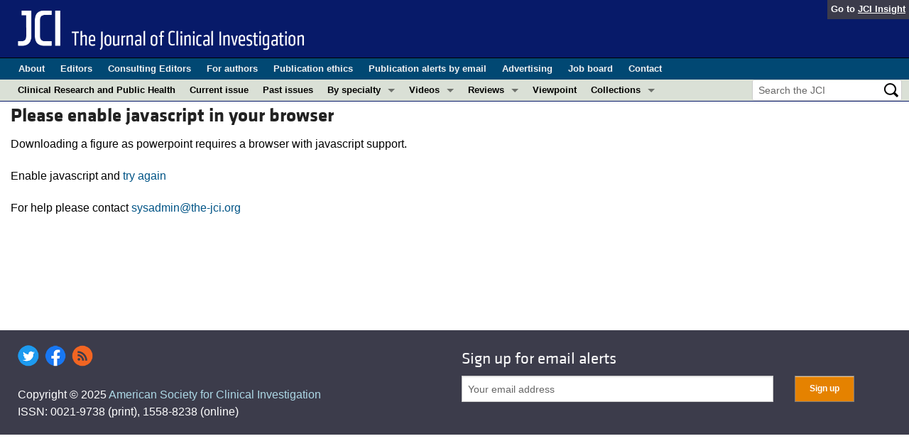

--- FILE ---
content_type: text/html; charset=utf-8
request_url: https://www.jci.org/assets/269418/powerpoint
body_size: 5267
content:
<!DOCTYPE html>
<!--[if lt IE 7]> <html lang='en' class='no-js lt-ie10 lt-ie9 lt-ie8 lt-ie7'> <![endif]-->
<!--[if IE 7]>    <html lang='en' class='no-js lt-ie10 lt-ie9 lt-ie8'> <![endif]-->
<!--[if IE 8]>    <html lang='en' class='no-js lt-ie10 lt-ie9'> <![endif]-->
<!--[if IE 9]>    <html lang='en' class='no-js lt-ie10'> <![endif]-->
<!--[if (gt IE 9)|!(IE)]><!--> <html lang='en' class='no-js'> <!--<![endif]-->
<head>
<meta charset='utf-8'>
<meta content='text/html; charset=UTF-8' http-equiv='Content-Type'>
<meta content='The Journal of Clinical Investigation' name='AUTHOR'>
<!-- /Set the viewport width to device width for mobile -->
<meta content='width=device-width, initial-scale=1.0' name='viewport'>
<link href='/rss' rel='alternate' title='JCI New Article RSS' type='application/rss+xml'>
<meta name="csrf-param" content="authenticity_token" />
<meta name="csrf-token" content="zfUNL7oTFkrxjS4JbeA6pMt-iKojZ7UaJYEfHdjucNU_352OiFUKoORpBGvllilzME9vDjE0EWp9IyHF5IpQHw" />


<meta name="DC.Format" content="text/html" />
<meta name="DC.Language" content="en" />
<meta content="GLI3 repressor controls functional development of the mouse ureter" name="DC.Title" />
<meta content="10.1172/JCI45523" name="DC.Identifier" />
<meta content="2011-03-01" name="DC.Date" />
<meta content="American Society for Clinical Investigation" name="DC.Publisher" />
<meta content="Jason E. Cain" name="DC.Contributor" />
<meta content="Epshita Islam" name="DC.Contributor" />
<meta content="Fiona Haxho" name="DC.Contributor" />
<meta content="Joshua Blake" name="DC.Contributor" />
<meta content="Norman D. Rosenblum" name="DC.Contributor" />

<!-- / = favicon_link_tag favicon_filename -->
<title>
JCI -
GLI3 repressor controls functional development of the mouse ureter
</title>

<!--[if gt IE 8]><!--><link rel="stylesheet" href="/assets/application-4e3473ed7442aa1dc35d11f58ed4edfbd690fa57a3eb3a1daca0cd68dc7fb1e0.css" media="all" /><!--<![endif]-->
<!--[if (lt IE 9)]>
<link rel="stylesheet" href="/assets/ie8/application-c9c1df9dc6f969fb6db3e6e1316b9ac163cdd7a9a2bd67746820c5d31a80258f.css" media="all" />
<script src="/assets/ie8/ie8-head-e4cc6664a4e806f330a789c9756cfe50f1bb936ea97fe6e2dde7db04b3daa038.js"></script>
<![endif]-->

<style>
  @font-face {
    font-family: "klavika-bold";
    src: url("//dm5migu4zj3pb.cloudfront.net/fonts/klavika/eot/KlavikaWebBasicBold.eot");
    src:
      url("//dm5migu4zj3pb.cloudfront.net/fonts/klavika/eot/KlavikaWebBasicBold.eot?#iefix") format("embedded-opentype"),
      url("//dm5migu4zj3pb.cloudfront.net/fonts/klavika/woff/KlavikaWebBasicBold.woff") format("woff");
  }
  @font-face {
    font-family: "klavika-regular";
    src: url("//dm5migu4zj3pb.cloudfront.net/fonts/klavika/eot/KlavikaWebBasicRegular.eot");
    src:
      url("//dm5migu4zj3pb.cloudfront.net/fonts/klavika/eot/KlavikaWebBasicRegular.eot?#iefix") format("embedded-opentype"),
      url("//dm5migu4zj3pb.cloudfront.net/fonts/klavika/woff/KlavikaWebBasicRegular.woff") format("woff");
  }
  @font-face {
    font-family: "foundation-icons";
    src: url("//dm5migu4zj3pb.cloudfront.net/fonts/foundation-icons-3/foundation-icons.eot");
    src: url("//dm5migu4zj3pb.cloudfront.net/fonts/foundation-icons-3/foundation-icons.eot?#iefix") format("embedded-opentype"),
         url("//dm5migu4zj3pb.cloudfront.net/fonts/foundation-icons-3/foundation-icons.woff") format("woff"),
         url("//dm5migu4zj3pb.cloudfront.net/fonts/foundation-icons-3/foundation-icons.ttf") format("truetype"),
         url("//dm5migu4zj3pb.cloudfront.net/fonts/foundation-icons-3/foundation-icons.svg#fontcustom") format("svg");
    font-weight: normal;
    font-style: normal;
  }
</style>

<script>
  //Google Tag Manager Data Layer
  //Values must be set before GTM tags are triggered
  window.dataLayer = window.dataLayer || [];
  window.dataLayer.push({
    'siteName': 'content-jci',
    'ipAddress': '18.217.60.146',
    'environment': 'production',
  });
</script>
<script src="/assets/vendor/modernizr-2f68aa04c7424c280c5bc9db8b68f7f6ff70bcd38254c5b89383eac8e89b1781.js"></script>
<script type='text/javascript'>
	var googletag = googletag || {};
	googletag.cmd = googletag.cmd || [];
	(function () {
		var gads = document.createElement('script');
		gads.async = true;
		gads.type = 'text/javascript';
		var useSSL = 'https:' == document.location.protocol;
		gads.src = (useSSL ? 'https:' : 'http:') + '//www.googletagservices.com/tag/js/gpt.js';
		var node = document.getElementsByTagName('script')[0];
		node.parentNode.insertBefore(gads, node);
	})();

	googletag.cmd.push(function () {

		// NOTE: This script manages google ads, more info at doc/GoogleAds.md

		var mapping = googletag.sizeMapping().addSize([800, 600], [300, 250]).addSize([640, 480], [260, 217]).build();
		var mapping2 = googletag.sizeMapping()
		   .addSize([1920, 1080], [728, 90])//All desktop like resolutions are set to 728x90
		   .addSize([800, 600], [728, 90])
		   .addSize([640, 480], [728, 90])
		   .addSize([0, 0], [320, 50]) //Smaller than 640x480 screens
		   .build();
			
		googletag.defineSlot('/82117132/jci-homepage-med-rectangle-left-col-top', [[300, 250],[260, 217]], 'jci-homepage-med-rectangle-left-col-top').defineSizeMapping(mapping).addService(googletag.pubads());

		googletag.defineSlot('/82117132/jci-article-interior-leaderboard-top', [[728, 90],[320, 50]], 'jci-article-interior-leaderboard-top').defineSizeMapping(mapping2).addService(googletag.pubads());
		googletag.defineSlot('/82117132/jci-article-interior-leaderboard-bottom', [728, 90], 'jci-article-interior-leaderboard-bottom').addService(googletag.pubads());
		googletag.defineSlot('/82117132/jci-article-interior-skyscraper-right-col', [160, 600], 'jci-article-interior-skyscraper-right-col').addService(googletag.pubads());
		googletag.defineSlot('/82117132/jci-interior-skyscraper-right-col', [160, 600], 'jci-interior-skyscraper-right-col').addService(googletag.pubads());

		// collapseEmptyDivs requires all slots be defined above.
		googletag.pubads().collapseEmptyDivs(true);
		googletag.enableServices();
	});
</script>

</head>

<body class='' id='assets_controller'>
<div class='off-canvas-wrap' data-offcanvas=''>
<div class='inner-wrap'>
<div class='fixed show-for-large-up'>
<div class='row menu-align' id='logo-bar'>
<div class='small-12 columns'>
<div class='cross-journal-container'>
Go to
<a href='http://insight.jci.org'>JCI Insight</a>
</div>
<a href="/"><img src="/assets/common/jci-spelled-out-white-on-transparent.20160208-958617d51a205b239bcef41eae5703962aee0ae2fcc9fbda0237e635a09ac7f3.png" /></a>
</div>
</div>

<div class='row menu-align' id='journal-bar'>
<div class='small-12 columns'>
<ul class='inline-list'>
<li><a href="/kiosks/about">About</a></li>
<li><a href="/kiosks/editorial-board">Editors</a></li>
<li><a href="/kiosks/about/consulting-editors">Consulting Editors</a></li>
<li><a href="/kiosks/authors">For authors</a></li>
<li><a href="/kiosks/ethics">Publication ethics</a></li>
<li><a href="/kiosks/connect">Publication alerts by email</a></li>
<li><a href="/kiosks/advertise">Advertising</a></li>
<li><a href="https://the-asci.org/controllers/asci/JobBoard.php">Job board</a></li>
<li><a href="/kiosks/contact">Contact</a></li>

</ul>
</div>
</div>

<div id='content-bar'>
<nav class='top-bar' data-topbar=''>
<section class='top-bar-section'>
<ul class='left'>
<li class='not-click'>
<a href="/tags/141">Clinical Research and Public Health</a>
</li>
<li class='not-click'>
<a id="topmenu_current_issue" href="/current">Current issue</a>
</li>
<li class='not-click'>
<a href="/archive">Past issues</a>
</li>
<li class='has-dropdown not-click'>
<a>By specialty</a>
<ul class='dropdown'>
<li><a href="/tags/118">COVID-19</a></li>
<li><a href="/tags/15">Cardiology</a></li>
<li><a href="/tags/21">Gastroenterology</a></li>
<li><a href="/tags/25">Immunology</a></li>
<li><a href="/tags/28">Metabolism</a></li>
<li><a href="/tags/31">Nephrology</a></li>
<li><a href="/tags/32">Neuroscience</a></li>
<li><a href="/tags/33">Oncology</a></li>
<li><a href="/tags/36">Pulmonology</a></li>
<li><a href="/tags/42">Vascular biology</a></li>
<li><a href="/specialties">All ...</a></li>
</ul>
</li>
<li class='has-dropdown not-click'>
<a href="/videos">Videos</a>
<ul class='dropdown'>
<li><a href="/videos/cgms">Conversations with Giants in Medicine</a></li>
<li><a href="/videos/video_abstracts">Video Abstracts</a></li>
</ul>
</li>
<li class='has-dropdown not-click'>
<a href="/tags/reviews">Reviews</a>
<ul class='dropdown'>
<li>
<label>Reviews</label>
</li>
<li><a href="/tags/reviews">View all reviews ...</a></li>
<li class='divider'></li>
<li>
<label>Review Series</label>
</li>
<li><a href="/review_series/134">Clinical innovation and scientific progress in GLP-1 medicine (Nov 2025)</a></li>
<li><a href="/review_series/133">Pancreatic Cancer (Jul 2025)</a></li>
<li><a href="/review_series/132">Complement Biology and Therapeutics (May 2025)</a></li>
<li><a href="/review_series/131">Evolving insights into MASLD and MASH pathogenesis and treatment (Apr 2025)</a></li>
<li><a href="/review_series/130">Microbiome in Health and Disease (Feb 2025)</a></li>
<li><a href="/review_series/127">Substance Use Disorders (Oct 2024)</a></li>
<li><a href="/review_series/128">Clonal Hematopoiesis (Oct 2024)</a></li>
<li>
<a href="/review_series">View all review series ...</a>
</li>
</ul>
</li>
<li class='not-click'>
<a href="/tags/111">Viewpoint</a>
</li>
<li class='has-dropdown not-click'>
<a>Collections</a>
<ul class='dropdown'>
<li><a href="/in-press-preview">In-Press Preview</a></li>
<li><a href="/tags/141">Clinical Research and Public Health</a></li>
<li><a href="/tags/127">Research Letters</a></li>
<li><a href="/tags/75">Letters to the Editor</a></li>
<li><a href="/tags/56">Editorials</a></li>
<li><a href="/tags/44">Commentaries</a></li>
<li><a href="/tags/123">Editor&#39;s notes</a></li>
<li><a href="/tags/2">Reviews</a></li>
<li><a href="/tags/111">Viewpoints</a></li>
<li><a href="/collections/topic/jci-100th-anniversary">100th anniversary</a></li>
<li><a href="/top_articles">Top read articles</a></li>

</ul>
</li>
</ul>
<ul class='right'>
<li class='has-form'>
<div id='search-area'>
<form action="/search/results" accept-charset="UTF-8" method="get"><input type="text" name="q" id="q" value="" placeholder="Search the JCI" />
<input type="image" src="/assets/search-black-ba9b554d6f74b1c93d6e6ab71d1c9830c18a20fc6b7e72393f136f5d875141ac.png" value="" />
</form></div>
</li>
</ul>
</section>
</nav>
</div>

</div>
<!--[if gt IE 8]><!--><nav class='tab-bar hide-for-large-up fixed' id='small-navbar'>
<section class='left-small'>
<a class='left-off-canvas-toggle menu-icon'>
<span></span>
</a>
</section>
<section class='middle tab-bar-section'>
<h1 class='title'><a href="/"><img width="40" src="/assets/common/jci-only-white-6c989e8f9744a714482158b82319d50aa8437aa4c8524c4f3dcf8450299cd4b7.png" /></a></h1>
</section>
</nav>
<aside class='left-off-canvas-menu'>
<ul class='off-canvas-list'>
<li>
<label>The Journal of Clinical Investigation</label>
</li>
<li><form action="/search/results" accept-charset="UTF-8" method="get"><div class='row collapse' id='search-div-offcanvas'>
<div class='small-8 columns'>
<input name='q' placeholder='Search the JCI' type='text'>
</div>
<div class='small-4 columns'>
<input type="image" src="/assets/common/search-white-530f3f95b9080d73eba51eaeffdf1a3922af42ccc277a2d1d987b8aa24423c96.png" id="search-icon-offcanvas" />
</div>
</div>
</form></li>
<li><a id="offcanvas_current_issue" href="/current">Current issue</a></li>
<li><a href="/archive">Past issues</a></li>
<li><a href="/specialties">Specialties</a></li>
<li><a href="/tags/reviews">Reviews</a></li>
<li><a href="/review_series">Review series</a></li>
<li>
<label>Videos</label>
</li>
<li><a href="/videos/cgms">Conversations with Giants in Medicine</a></li>
<li><a href="/videos/video_abstracts">Video Abstracts</a></li>
<li>
<label>Collections</label>
</li>
<li><a href="/in-press-preview">In-Press Preview</a></li>
<li><a href="/tags/141">Clinical Research and Public Health</a></li>
<li><a href="/tags/127">Research Letters</a></li>
<li><a href="/tags/75">Letters to the Editor</a></li>
<li><a href="/tags/56">Editorials</a></li>
<li><a href="/tags/44">Commentaries</a></li>
<li><a href="/tags/123">Editor&#39;s notes</a></li>
<li><a href="/tags/2">Reviews</a></li>
<li><a href="/tags/111">Viewpoints</a></li>
<li><a href="/collections/topic/jci-100th-anniversary">100th anniversary</a></li>
<li><a href="/top_articles">Top read articles</a></li>

<li>
<label>Journal Details</label>
</li>
<li><a href="/kiosks/about">About</a></li>
<li><a href="/kiosks/editorial-board">Editors</a></li>
<li><a href="/kiosks/about/consulting-editors">Consulting Editors</a></li>
<li><a href="/kiosks/authors">For authors</a></li>
<li><a href="/kiosks/ethics">Publication ethics</a></li>
<li><a href="/kiosks/connect">Publication alerts by email</a></li>
<li><a href="/kiosks/advertise">Advertising</a></li>
<li><a href="https://the-asci.org/controllers/asci/JobBoard.php">Job board</a></li>
<li><a href="/kiosks/contact">Contact</a></li>

</ul>
</aside>
<a class='exit-off-canvas'></a><!--<![endif]-->



<!--[if (lt IE 9)]>
<div class='alert-box info' data-alert=''>
Please note that the JCI no longer supports your version of Internet Explorer. We recommend upgrading to the latest version of
<a href="http://windows.microsoft.com/en-us/internet-explorer/download-ie">Internet Explorer</a>,
<a href="https://www.google.com/chrome/browser/desktop/index.html">Google Chrome</a>, or
<a href="https://www.mozilla.org/en-US/firefox/new/">Firefox</a>
<a class='close' href='#'>&times;</a>
</div>
<![endif]-->

<div class='row content-wrapper'>
<div class='small-12 columns'>
<h3>
Please enable javascript in your browser
</h3>
<p>
Downloading a figure as powerpoint requires a browser with javascript support.
</p>
<p>
Enable javascript and
<a data-remote="true" href="/assets/269418/powerpoint">try again</a>
</p>
<p>
For help please contact
<a href="mailto:sysadmin@the-jci.org">sysadmin@the-jci.org</a>
</p>

</div>
</div>
</div>
<div id='footer'>
<div class='row panel-padding'>
<div class='small-6 columns'>
<div id='social-links'>
<a onclick="trackOutboundLink(&#39;/twitter?ref=footer&#39;);" href="/twitter"><img title="Twitter" src="/assets/social/twitter-round-blue-78025a92064e3594e44e4ccf5446aefeafba696cd3c8e4a7be1850c7c9f62aba.png" /></a>
<a onclick="trackOutboundLink(&#39;/facebook?ref=footer&#39;);" href="/facebook"><img title="Facebook" src="/assets/social/facebook-round-blue-2787910d46dcbdbee4bd34030fee044e5a77cfda2221af9191d437b2f5fadeb1.png" /></a>
<a href="/rss"><img title="RSS" src="/assets/social/rss-round-color-6f5fa8e93dc066ee4923a36ba6a7cb97d53c5b77de78a2c7b2a721adc603f342.png" /></a>
</div>

<br>
Copyright &#169; 2025
<a href="http://www.the-asci.org">American Society for Clinical Investigation</a>
<br>
ISSN: 0021-9738 (print), 1558-8238 (online)
</div>
<div class='small-6 columns'>
<div class='row'>
<div class='small-12 columns'>
<h4 class='notices-signup'>Sign up for email alerts</h4>
<form action='https://notices.jci.org/subscribers/new' method='get'>
<input name='utm_source' type='hidden' value='jci'>
<input name='utm_medium' type='hidden' value='web'>
<input name='utm_campaign' type='hidden' value='email_signup'>
<input name='utm_content' type='hidden' value='footer'>
<div class='row'>
<div class='small-12 medium-9 columns'>
<input name='email_address' placeholder='Your email address' required type='text'>
</div>
<div class='small-12 medium-3 columns'>
<input class='button tiny orange' type='submit' value='Sign up'>
</div>
</div>
</form>
</div>
</div>

</div>
</div>
</div>

</div>
<!--[if gt IE 8]><!--><script src="/assets/application-27f18b5fe3b7302e5b3e3c6d7cf9bb3f54759fad32679209f5aef429b89f3aef.js"></script><!--<![endif]-->
<!--[if (lt IE 9)]>
<script src="/assets/ie8/application-8c033a599105d459c98ea08bf9ef15e25d3fed26e913e4a8de4a5101d04025fd.js"></script>
<![endif]-->
<script src="//s7.addthis.com/js/300/addthis_widget.js#pubid=ra-4d8389db4b0bb592" async="async"></script>
<script src="//d1bxh8uas1mnw7.cloudfront.net/assets/embed.js" async="async"></script>


<!--[if lt IE 9]>
<script src="/assets/ie8/ie8-1af1fadfa0df4a7f5fcf8fc444742398e0579e1d8aede97903d74bad8167eb5f.js"></script>
<![endif]-->

</body>
</html>

--- FILE ---
content_type: text/css
request_url: https://www.jci.org/assets/application-4e3473ed7442aa1dc35d11f58ed4edfbd690fa57a3eb3a1daca0cd68dc7fb1e0.css
body_size: 48043
content:
.cookieConsentContainer{z-index:999;width:350px;min-height:20px;box-sizing:border-box;padding:30px 30px 30px 30px;background:#232323;overflow:hidden;position:fixed;bottom:30px;right:30px;display:none}.cookieConsentContainer .cookieTitle a{font-family:OpenSans, arial, "sans-serif";color:#FFFFFF;font-size:22px;line-height:20px;display:block}.cookieConsentContainer .cookieDesc p{margin:0;padding:0;font-family:OpenSans, arial, "sans-serif";color:#FFFFFF;font-size:13px;line-height:20px;display:block;margin-top:10px}.cookieConsentContainer .cookieDesc a{font-family:OpenSans, arial, "sans-serif";color:#FFFFFF;text-decoration:underline}.cookieConsentContainer .cookieButton a{display:inline-block;font-family:OpenSans, arial, "sans-serif";color:#FFFFFF;font-size:14px;font-weight:bold;margin-top:14px;background:#000000;box-sizing:border-box;padding:15px 24px;text-align:center;transition:background 0.3s}.cookieConsentContainer .cookieButton a:hover{cursor:pointer;background:#3E9B67}@media (max-width: 980px){.cookieConsentContainer{bottom:0px !important;left:0px !important;width:100%  !important}}meta.foundation-version{font-family:"/5.5.3/"}meta.foundation-mq-small{font-family:"/only screen/";width:0}meta.foundation-mq-small-only{font-family:"/only screen and (max-width: 40em)/";width:0}meta.foundation-mq-medium{font-family:"/only screen and (min-width:40.0625em)/";width:40.0625em}meta.foundation-mq-medium-only{font-family:"/only screen and (min-width:40.0625em) and (max-width:64em)/";width:40.0625em}meta.foundation-mq-large{font-family:"/only screen and (min-width:64.0625em)/";width:64.0625em}meta.foundation-mq-large-only{font-family:"/only screen and (min-width:64.0625em) and (max-width:90em)/";width:64.0625em}meta.foundation-mq-xlarge{font-family:"/only screen and (min-width:90.0625em)/";width:90.0625em}meta.foundation-mq-xlarge-only{font-family:"/only screen and (min-width:90.0625em) and (max-width:120em)/";width:90.0625em}meta.foundation-mq-xxlarge{font-family:"/only screen and (min-width:120.0625em)/";width:120.0625em}meta.foundation-data-attribute-namespace{font-family:false}html,body{height:100%}*,*:before,*:after{-webkit-box-sizing:border-box;-moz-box-sizing:border-box;box-sizing:border-box}html,body{font-size:100%}body{background:#fff;color:#000000;cursor:auto;font-family:"Helvetica Neue", "Lucida Grande", Arial, sans-serif;font-style:normal;font-weight:normal;line-height:1.5;margin:0;padding:0;position:relative}a:hover{cursor:pointer}img{max-width:100%;height:auto}img{-ms-interpolation-mode:bicubic}#map_canvas img,#map_canvas embed,#map_canvas object,.map_canvas img,.map_canvas embed,.map_canvas object,.mqa-display img,.mqa-display embed,.mqa-display object{max-width:none !important}.left{float:left !important}.right{float:right !important}.clearfix:before,.clearfix:after{content:" ";display:table}.clearfix:after{clear:both}.hide{display:none}.invisible{visibility:hidden}.antialiased{-webkit-font-smoothing:antialiased;-moz-osx-font-smoothing:grayscale}img{display:inline-block;vertical-align:middle}textarea{height:auto;min-height:50px}select{width:100%}.row{margin:0 auto;max-width:emCalc(4000);width:100%}.row:before,.row:after{content:" ";display:table}.row:after{clear:both}.row.collapse>.column,.row.collapse>.columns{padding-left:0;padding-right:0}.row.collapse .row{margin-left:0;margin-right:0}.row .row{margin:0 -0.9375rem;max-width:none;width:auto}.row .row:before,.row .row:after{content:" ";display:table}.row .row:after{clear:both}.row .row.collapse{margin:0;max-width:none;width:auto}.row .row.collapse:before,.row .row.collapse:after{content:" ";display:table}.row .row.collapse:after{clear:both}.column,.columns{padding-left:0.9375rem;padding-right:0.9375rem;width:100%;float:left}.column+.column:last-child,.column+.columns:last-child,.columns+.column:last-child,.columns+.columns:last-child{float:right}.column+.column.end,.column+.columns.end,.columns+.column.end,.columns+.columns.end{float:left}@media only screen{.small-push-0{position:relative;left:0;right:auto}.small-pull-0{position:relative;right:0;left:auto}.small-push-1{position:relative;left:8.3333333333%;right:auto}.small-pull-1{position:relative;right:8.3333333333%;left:auto}.small-push-2{position:relative;left:16.6666666667%;right:auto}.small-pull-2{position:relative;right:16.6666666667%;left:auto}.small-push-3{position:relative;left:25%;right:auto}.small-pull-3{position:relative;right:25%;left:auto}.small-push-4{position:relative;left:33.3333333333%;right:auto}.small-pull-4{position:relative;right:33.3333333333%;left:auto}.small-push-5{position:relative;left:41.6666666667%;right:auto}.small-pull-5{position:relative;right:41.6666666667%;left:auto}.small-push-6{position:relative;left:50%;right:auto}.small-pull-6{position:relative;right:50%;left:auto}.small-push-7{position:relative;left:58.3333333333%;right:auto}.small-pull-7{position:relative;right:58.3333333333%;left:auto}.small-push-8{position:relative;left:66.6666666667%;right:auto}.small-pull-8{position:relative;right:66.6666666667%;left:auto}.small-push-9{position:relative;left:75%;right:auto}.small-pull-9{position:relative;right:75%;left:auto}.small-push-10{position:relative;left:83.3333333333%;right:auto}.small-pull-10{position:relative;right:83.3333333333%;left:auto}.small-push-11{position:relative;left:91.6666666667%;right:auto}.small-pull-11{position:relative;right:91.6666666667%;left:auto}.column,.columns{position:relative;padding-left:0.9375rem;padding-right:0.9375rem;float:left}.small-1{width:8.3333333333%}.small-2{width:16.6666666667%}.small-3{width:25%}.small-4{width:33.3333333333%}.small-5{width:41.6666666667%}.small-6{width:50%}.small-7{width:58.3333333333%}.small-8{width:66.6666666667%}.small-9{width:75%}.small-10{width:83.3333333333%}.small-11{width:91.6666666667%}.small-12{width:100%}.small-offset-0{margin-left:0 !important}.small-offset-1{margin-left:8.3333333333% !important}.small-offset-2{margin-left:16.6666666667% !important}.small-offset-3{margin-left:25% !important}.small-offset-4{margin-left:33.3333333333% !important}.small-offset-5{margin-left:41.6666666667% !important}.small-offset-6{margin-left:50% !important}.small-offset-7{margin-left:58.3333333333% !important}.small-offset-8{margin-left:66.6666666667% !important}.small-offset-9{margin-left:75% !important}.small-offset-10{margin-left:83.3333333333% !important}.small-offset-11{margin-left:91.6666666667% !important}.small-reset-order{float:left;left:auto;margin-left:0;margin-right:0;right:auto}.column.small-centered,.columns.small-centered{margin-left:auto;margin-right:auto;float:none}.column.small-uncentered,.columns.small-uncentered{float:left;margin-left:0;margin-right:0}.column.small-centered:last-child,.columns.small-centered:last-child{float:none}.column.small-uncentered:last-child,.columns.small-uncentered:last-child{float:left}.column.small-uncentered.opposite,.columns.small-uncentered.opposite{float:right}.row.small-collapse>.column,.row.small-collapse>.columns{padding-left:0;padding-right:0}.row.small-collapse .row{margin-left:0;margin-right:0}.row.small-uncollapse>.column,.row.small-uncollapse>.columns{padding-left:0.9375rem;padding-right:0.9375rem;float:left}}@media only screen and (min-width: 40.0625em){.medium-push-0{position:relative;left:0;right:auto}.medium-pull-0{position:relative;right:0;left:auto}.medium-push-1{position:relative;left:8.3333333333%;right:auto}.medium-pull-1{position:relative;right:8.3333333333%;left:auto}.medium-push-2{position:relative;left:16.6666666667%;right:auto}.medium-pull-2{position:relative;right:16.6666666667%;left:auto}.medium-push-3{position:relative;left:25%;right:auto}.medium-pull-3{position:relative;right:25%;left:auto}.medium-push-4{position:relative;left:33.3333333333%;right:auto}.medium-pull-4{position:relative;right:33.3333333333%;left:auto}.medium-push-5{position:relative;left:41.6666666667%;right:auto}.medium-pull-5{position:relative;right:41.6666666667%;left:auto}.medium-push-6{position:relative;left:50%;right:auto}.medium-pull-6{position:relative;right:50%;left:auto}.medium-push-7{position:relative;left:58.3333333333%;right:auto}.medium-pull-7{position:relative;right:58.3333333333%;left:auto}.medium-push-8{position:relative;left:66.6666666667%;right:auto}.medium-pull-8{position:relative;right:66.6666666667%;left:auto}.medium-push-9{position:relative;left:75%;right:auto}.medium-pull-9{position:relative;right:75%;left:auto}.medium-push-10{position:relative;left:83.3333333333%;right:auto}.medium-pull-10{position:relative;right:83.3333333333%;left:auto}.medium-push-11{position:relative;left:91.6666666667%;right:auto}.medium-pull-11{position:relative;right:91.6666666667%;left:auto}.column,.columns{position:relative;padding-left:0.9375rem;padding-right:0.9375rem;float:left}.medium-1{width:8.3333333333%}.medium-2{width:16.6666666667%}.medium-3{width:25%}.medium-4{width:33.3333333333%}.medium-5{width:41.6666666667%}.medium-6{width:50%}.medium-7{width:58.3333333333%}.medium-8{width:66.6666666667%}.medium-9{width:75%}.medium-10{width:83.3333333333%}.medium-11{width:91.6666666667%}.medium-12{width:100%}.medium-offset-0{margin-left:0 !important}.medium-offset-1{margin-left:8.3333333333% !important}.medium-offset-2{margin-left:16.6666666667% !important}.medium-offset-3{margin-left:25% !important}.medium-offset-4{margin-left:33.3333333333% !important}.medium-offset-5{margin-left:41.6666666667% !important}.medium-offset-6{margin-left:50% !important}.medium-offset-7{margin-left:58.3333333333% !important}.medium-offset-8{margin-left:66.6666666667% !important}.medium-offset-9{margin-left:75% !important}.medium-offset-10{margin-left:83.3333333333% !important}.medium-offset-11{margin-left:91.6666666667% !important}.medium-reset-order{float:left;left:auto;margin-left:0;margin-right:0;right:auto}.column.medium-centered,.columns.medium-centered{margin-left:auto;margin-right:auto;float:none}.column.medium-uncentered,.columns.medium-uncentered{float:left;margin-left:0;margin-right:0}.column.medium-centered:last-child,.columns.medium-centered:last-child{float:none}.column.medium-uncentered:last-child,.columns.medium-uncentered:last-child{float:left}.column.medium-uncentered.opposite,.columns.medium-uncentered.opposite{float:right}.row.medium-collapse>.column,.row.medium-collapse>.columns{padding-left:0;padding-right:0}.row.medium-collapse .row{margin-left:0;margin-right:0}.row.medium-uncollapse>.column,.row.medium-uncollapse>.columns{padding-left:0.9375rem;padding-right:0.9375rem;float:left}.push-0{position:relative;left:0;right:auto}.pull-0{position:relative;right:0;left:auto}.push-1{position:relative;left:8.3333333333%;right:auto}.pull-1{position:relative;right:8.3333333333%;left:auto}.push-2{position:relative;left:16.6666666667%;right:auto}.pull-2{position:relative;right:16.6666666667%;left:auto}.push-3{position:relative;left:25%;right:auto}.pull-3{position:relative;right:25%;left:auto}.push-4{position:relative;left:33.3333333333%;right:auto}.pull-4{position:relative;right:33.3333333333%;left:auto}.push-5{position:relative;left:41.6666666667%;right:auto}.pull-5{position:relative;right:41.6666666667%;left:auto}.push-6{position:relative;left:50%;right:auto}.pull-6{position:relative;right:50%;left:auto}.push-7{position:relative;left:58.3333333333%;right:auto}.pull-7{position:relative;right:58.3333333333%;left:auto}.push-8{position:relative;left:66.6666666667%;right:auto}.pull-8{position:relative;right:66.6666666667%;left:auto}.push-9{position:relative;left:75%;right:auto}.pull-9{position:relative;right:75%;left:auto}.push-10{position:relative;left:83.3333333333%;right:auto}.pull-10{position:relative;right:83.3333333333%;left:auto}.push-11{position:relative;left:91.6666666667%;right:auto}.pull-11{position:relative;right:91.6666666667%;left:auto}}@media only screen and (min-width: 64.0625em){.large-push-0{position:relative;left:0;right:auto}.large-pull-0{position:relative;right:0;left:auto}.large-push-1{position:relative;left:8.3333333333%;right:auto}.large-pull-1{position:relative;right:8.3333333333%;left:auto}.large-push-2{position:relative;left:16.6666666667%;right:auto}.large-pull-2{position:relative;right:16.6666666667%;left:auto}.large-push-3{position:relative;left:25%;right:auto}.large-pull-3{position:relative;right:25%;left:auto}.large-push-4{position:relative;left:33.3333333333%;right:auto}.large-pull-4{position:relative;right:33.3333333333%;left:auto}.large-push-5{position:relative;left:41.6666666667%;right:auto}.large-pull-5{position:relative;right:41.6666666667%;left:auto}.large-push-6{position:relative;left:50%;right:auto}.large-pull-6{position:relative;right:50%;left:auto}.large-push-7{position:relative;left:58.3333333333%;right:auto}.large-pull-7{position:relative;right:58.3333333333%;left:auto}.large-push-8{position:relative;left:66.6666666667%;right:auto}.large-pull-8{position:relative;right:66.6666666667%;left:auto}.large-push-9{position:relative;left:75%;right:auto}.large-pull-9{position:relative;right:75%;left:auto}.large-push-10{position:relative;left:83.3333333333%;right:auto}.large-pull-10{position:relative;right:83.3333333333%;left:auto}.large-push-11{position:relative;left:91.6666666667%;right:auto}.large-pull-11{position:relative;right:91.6666666667%;left:auto}.column,.columns{position:relative;padding-left:0.9375rem;padding-right:0.9375rem;float:left}.large-1{width:8.3333333333%}.large-2{width:16.6666666667%}.large-3{width:25%}.large-4{width:33.3333333333%}.large-5{width:41.6666666667%}.large-6{width:50%}.large-7{width:58.3333333333%}.large-8{width:66.6666666667%}.large-9{width:75%}.large-10{width:83.3333333333%}.large-11{width:91.6666666667%}.large-12{width:100%}.large-offset-0{margin-left:0 !important}.large-offset-1{margin-left:8.3333333333% !important}.large-offset-2{margin-left:16.6666666667% !important}.large-offset-3{margin-left:25% !important}.large-offset-4{margin-left:33.3333333333% !important}.large-offset-5{margin-left:41.6666666667% !important}.large-offset-6{margin-left:50% !important}.large-offset-7{margin-left:58.3333333333% !important}.large-offset-8{margin-left:66.6666666667% !important}.large-offset-9{margin-left:75% !important}.large-offset-10{margin-left:83.3333333333% !important}.large-offset-11{margin-left:91.6666666667% !important}.large-reset-order{float:left;left:auto;margin-left:0;margin-right:0;right:auto}.column.large-centered,.columns.large-centered{margin-left:auto;margin-right:auto;float:none}.column.large-uncentered,.columns.large-uncentered{float:left;margin-left:0;margin-right:0}.column.large-centered:last-child,.columns.large-centered:last-child{float:none}.column.large-uncentered:last-child,.columns.large-uncentered:last-child{float:left}.column.large-uncentered.opposite,.columns.large-uncentered.opposite{float:right}.row.large-collapse>.column,.row.large-collapse>.columns{padding-left:0;padding-right:0}.row.large-collapse .row{margin-left:0;margin-right:0}.row.large-uncollapse>.column,.row.large-uncollapse>.columns{padding-left:0.9375rem;padding-right:0.9375rem;float:left}.push-0{position:relative;left:0;right:auto}.pull-0{position:relative;right:0;left:auto}.push-1{position:relative;left:8.3333333333%;right:auto}.pull-1{position:relative;right:8.3333333333%;left:auto}.push-2{position:relative;left:16.6666666667%;right:auto}.pull-2{position:relative;right:16.6666666667%;left:auto}.push-3{position:relative;left:25%;right:auto}.pull-3{position:relative;right:25%;left:auto}.push-4{position:relative;left:33.3333333333%;right:auto}.pull-4{position:relative;right:33.3333333333%;left:auto}.push-5{position:relative;left:41.6666666667%;right:auto}.pull-5{position:relative;right:41.6666666667%;left:auto}.push-6{position:relative;left:50%;right:auto}.pull-6{position:relative;right:50%;left:auto}.push-7{position:relative;left:58.3333333333%;right:auto}.pull-7{position:relative;right:58.3333333333%;left:auto}.push-8{position:relative;left:66.6666666667%;right:auto}.pull-8{position:relative;right:66.6666666667%;left:auto}.push-9{position:relative;left:75%;right:auto}.pull-9{position:relative;right:75%;left:auto}.push-10{position:relative;left:83.3333333333%;right:auto}.pull-10{position:relative;right:83.3333333333%;left:auto}.push-11{position:relative;left:91.6666666667%;right:auto}.pull-11{position:relative;right:91.6666666667%;left:auto}}.accordion{margin-bottom:0;margin-left:0}.accordion:before,.accordion:after{content:" ";display:table}.accordion:after{clear:both}.accordion .accordion-navigation,.accordion dd{display:block;margin-bottom:0 !important}.accordion .accordion-navigation.active>a,.accordion dd.active>a{background:#e8e8e8;color:#222222}.accordion .accordion-navigation>a,.accordion dd>a{background:#EFEFEF;color:#222222;display:block;font-family:"Helvetica Neue", "Lucida Grande", Arial, sans-serif;font-size:1rem;padding:1rem}.accordion .accordion-navigation>a:hover,.accordion dd>a:hover{background:#e3e3e3}.accordion .accordion-navigation>.content,.accordion dd>.content{display:none;padding:0.9375rem}.accordion .accordion-navigation>.content.active,.accordion dd>.content.active{background:#FFFFFF;display:block}.alert-box{border-style:solid;border-width:1px;display:block;font-size:0.8125rem;font-weight:normal;margin-bottom:1.25rem;padding:0.875rem 1.5rem 0.875rem 0.875rem;position:relative;transition:opacity 300ms ease-out;background-color:#015486;border-color:#014873;color:#FFFFFF}.alert-box .close{right:0.25rem;background:inherit;color:#333333;font-size:1.375rem;line-height:.9;margin-top:-0.6875rem;opacity:0.3;padding:0 6px 4px;position:absolute;top:50%}.alert-box .close:hover,.alert-box .close:focus{opacity:0.5}.alert-box.radius{border-radius:3px}.alert-box.round{border-radius:1000px}.alert-box.success{background-color:#43AC6A;border-color:#3a945b;color:#FFFFFF}.alert-box.alert{background-color:#f04124;border-color:#de2d0f;color:#FFFFFF}.alert-box.secondary{background-color:#e7e7e7;border-color:#c7c7c7;color:#4f4f4f}.alert-box.warning{background-color:#f08a24;border-color:#de770f;color:#FFFFFF}.alert-box.info{background-color:#a0d3e8;border-color:#74bfdd;color:#4f4f4f}.alert-box.alert-close{opacity:0}[class*="block-grid-"]{display:block;padding:0;margin:0 -0.625rem}[class*="block-grid-"]:before,[class*="block-grid-"]:after{content:" ";display:table}[class*="block-grid-"]:after{clear:both}[class*="block-grid-"]>li,#search_controller [class*="block-grid-"]>li.search.tab-title.active{display:block;float:left;height:auto;padding:0 0.625rem 1.25rem}@media only screen{.small-block-grid-1>li,#search_controller .small-block-grid-1>li.search.tab-title.active{list-style:none;width:100%}.small-block-grid-1>li:nth-of-type(1n),#search_controller .small-block-grid-1>li.search.tab-title.active:nth-of-type(1n){clear:none}.small-block-grid-1>li:nth-of-type(1n+1),#search_controller .small-block-grid-1>li.search.tab-title.active:nth-of-type(1n+1){clear:both}.small-block-grid-2>li,#search_controller .small-block-grid-2>li.search.tab-title.active{list-style:none;width:50%}.small-block-grid-2>li:nth-of-type(1n),#search_controller .small-block-grid-2>li.search.tab-title.active:nth-of-type(1n){clear:none}.small-block-grid-2>li:nth-of-type(2n+1),#search_controller .small-block-grid-2>li.search.tab-title.active:nth-of-type(2n+1){clear:both}.small-block-grid-3>li,#search_controller .small-block-grid-3>li.search.tab-title.active{list-style:none;width:33.3333333333%}.small-block-grid-3>li:nth-of-type(1n),#search_controller .small-block-grid-3>li.search.tab-title.active:nth-of-type(1n){clear:none}.small-block-grid-3>li:nth-of-type(3n+1),#search_controller .small-block-grid-3>li.search.tab-title.active:nth-of-type(3n+1){clear:both}.small-block-grid-4>li,#search_controller .small-block-grid-4>li.search.tab-title.active{list-style:none;width:25%}.small-block-grid-4>li:nth-of-type(1n),#search_controller .small-block-grid-4>li.search.tab-title.active:nth-of-type(1n){clear:none}.small-block-grid-4>li:nth-of-type(4n+1),#search_controller .small-block-grid-4>li.search.tab-title.active:nth-of-type(4n+1){clear:both}.small-block-grid-5>li,#search_controller .small-block-grid-5>li.search.tab-title.active{list-style:none;width:20%}.small-block-grid-5>li:nth-of-type(1n),#search_controller .small-block-grid-5>li.search.tab-title.active:nth-of-type(1n){clear:none}.small-block-grid-5>li:nth-of-type(5n+1),#search_controller .small-block-grid-5>li.search.tab-title.active:nth-of-type(5n+1){clear:both}.small-block-grid-6>li,#search_controller .small-block-grid-6>li.search.tab-title.active{list-style:none;width:16.6666666667%}.small-block-grid-6>li:nth-of-type(1n),#search_controller .small-block-grid-6>li.search.tab-title.active:nth-of-type(1n){clear:none}.small-block-grid-6>li:nth-of-type(6n+1),#search_controller .small-block-grid-6>li.search.tab-title.active:nth-of-type(6n+1){clear:both}.small-block-grid-7>li,#search_controller .small-block-grid-7>li.search.tab-title.active{list-style:none;width:14.2857142857%}.small-block-grid-7>li:nth-of-type(1n),#search_controller .small-block-grid-7>li.search.tab-title.active:nth-of-type(1n){clear:none}.small-block-grid-7>li:nth-of-type(7n+1),#search_controller .small-block-grid-7>li.search.tab-title.active:nth-of-type(7n+1){clear:both}.small-block-grid-8>li,#search_controller .small-block-grid-8>li.search.tab-title.active{list-style:none;width:12.5%}.small-block-grid-8>li:nth-of-type(1n),#search_controller .small-block-grid-8>li.search.tab-title.active:nth-of-type(1n){clear:none}.small-block-grid-8>li:nth-of-type(8n+1),#search_controller .small-block-grid-8>li.search.tab-title.active:nth-of-type(8n+1){clear:both}.small-block-grid-9>li,#search_controller .small-block-grid-9>li.search.tab-title.active{list-style:none;width:11.1111111111%}.small-block-grid-9>li:nth-of-type(1n),#search_controller .small-block-grid-9>li.search.tab-title.active:nth-of-type(1n){clear:none}.small-block-grid-9>li:nth-of-type(9n+1),#search_controller .small-block-grid-9>li.search.tab-title.active:nth-of-type(9n+1){clear:both}.small-block-grid-10>li,#search_controller .small-block-grid-10>li.search.tab-title.active{list-style:none;width:10%}.small-block-grid-10>li:nth-of-type(1n),#search_controller .small-block-grid-10>li.search.tab-title.active:nth-of-type(1n){clear:none}.small-block-grid-10>li:nth-of-type(10n+1),#search_controller .small-block-grid-10>li.search.tab-title.active:nth-of-type(10n+1){clear:both}.small-block-grid-11>li,#search_controller .small-block-grid-11>li.search.tab-title.active{list-style:none;width:9.0909090909%}.small-block-grid-11>li:nth-of-type(1n),#search_controller .small-block-grid-11>li.search.tab-title.active:nth-of-type(1n){clear:none}.small-block-grid-11>li:nth-of-type(11n+1),#search_controller .small-block-grid-11>li.search.tab-title.active:nth-of-type(11n+1){clear:both}.small-block-grid-12>li,#search_controller .small-block-grid-12>li.search.tab-title.active{list-style:none;width:8.3333333333%}.small-block-grid-12>li:nth-of-type(1n),#search_controller .small-block-grid-12>li.search.tab-title.active:nth-of-type(1n){clear:none}.small-block-grid-12>li:nth-of-type(12n+1),#search_controller .small-block-grid-12>li.search.tab-title.active:nth-of-type(12n+1){clear:both}}@media only screen and (min-width: 40.0625em){.medium-block-grid-1>li,#search_controller .medium-block-grid-1>li.search.tab-title.active{list-style:none;width:100%}.medium-block-grid-1>li:nth-of-type(1n),#search_controller .medium-block-grid-1>li.search.tab-title.active:nth-of-type(1n){clear:none}.medium-block-grid-1>li:nth-of-type(1n+1),#search_controller .medium-block-grid-1>li.search.tab-title.active:nth-of-type(1n+1){clear:both}.medium-block-grid-2>li,#search_controller .medium-block-grid-2>li.search.tab-title.active{list-style:none;width:50%}.medium-block-grid-2>li:nth-of-type(1n),#search_controller .medium-block-grid-2>li.search.tab-title.active:nth-of-type(1n){clear:none}.medium-block-grid-2>li:nth-of-type(2n+1),#search_controller .medium-block-grid-2>li.search.tab-title.active:nth-of-type(2n+1){clear:both}.medium-block-grid-3>li,#search_controller .medium-block-grid-3>li.search.tab-title.active{list-style:none;width:33.3333333333%}.medium-block-grid-3>li:nth-of-type(1n),#search_controller .medium-block-grid-3>li.search.tab-title.active:nth-of-type(1n){clear:none}.medium-block-grid-3>li:nth-of-type(3n+1),#search_controller .medium-block-grid-3>li.search.tab-title.active:nth-of-type(3n+1){clear:both}.medium-block-grid-4>li,#search_controller .medium-block-grid-4>li.search.tab-title.active{list-style:none;width:25%}.medium-block-grid-4>li:nth-of-type(1n),#search_controller .medium-block-grid-4>li.search.tab-title.active:nth-of-type(1n){clear:none}.medium-block-grid-4>li:nth-of-type(4n+1),#search_controller .medium-block-grid-4>li.search.tab-title.active:nth-of-type(4n+1){clear:both}.medium-block-grid-5>li,#search_controller .medium-block-grid-5>li.search.tab-title.active{list-style:none;width:20%}.medium-block-grid-5>li:nth-of-type(1n),#search_controller .medium-block-grid-5>li.search.tab-title.active:nth-of-type(1n){clear:none}.medium-block-grid-5>li:nth-of-type(5n+1),#search_controller .medium-block-grid-5>li.search.tab-title.active:nth-of-type(5n+1){clear:both}.medium-block-grid-6>li,#search_controller .medium-block-grid-6>li.search.tab-title.active{list-style:none;width:16.6666666667%}.medium-block-grid-6>li:nth-of-type(1n),#search_controller .medium-block-grid-6>li.search.tab-title.active:nth-of-type(1n){clear:none}.medium-block-grid-6>li:nth-of-type(6n+1),#search_controller .medium-block-grid-6>li.search.tab-title.active:nth-of-type(6n+1){clear:both}.medium-block-grid-7>li,#search_controller .medium-block-grid-7>li.search.tab-title.active{list-style:none;width:14.2857142857%}.medium-block-grid-7>li:nth-of-type(1n),#search_controller .medium-block-grid-7>li.search.tab-title.active:nth-of-type(1n){clear:none}.medium-block-grid-7>li:nth-of-type(7n+1),#search_controller .medium-block-grid-7>li.search.tab-title.active:nth-of-type(7n+1){clear:both}.medium-block-grid-8>li,#search_controller .medium-block-grid-8>li.search.tab-title.active{list-style:none;width:12.5%}.medium-block-grid-8>li:nth-of-type(1n),#search_controller .medium-block-grid-8>li.search.tab-title.active:nth-of-type(1n){clear:none}.medium-block-grid-8>li:nth-of-type(8n+1),#search_controller .medium-block-grid-8>li.search.tab-title.active:nth-of-type(8n+1){clear:both}.medium-block-grid-9>li,#search_controller .medium-block-grid-9>li.search.tab-title.active{list-style:none;width:11.1111111111%}.medium-block-grid-9>li:nth-of-type(1n),#search_controller .medium-block-grid-9>li.search.tab-title.active:nth-of-type(1n){clear:none}.medium-block-grid-9>li:nth-of-type(9n+1),#search_controller .medium-block-grid-9>li.search.tab-title.active:nth-of-type(9n+1){clear:both}.medium-block-grid-10>li,#search_controller .medium-block-grid-10>li.search.tab-title.active{list-style:none;width:10%}.medium-block-grid-10>li:nth-of-type(1n),#search_controller .medium-block-grid-10>li.search.tab-title.active:nth-of-type(1n){clear:none}.medium-block-grid-10>li:nth-of-type(10n+1),#search_controller .medium-block-grid-10>li.search.tab-title.active:nth-of-type(10n+1){clear:both}.medium-block-grid-11>li,#search_controller .medium-block-grid-11>li.search.tab-title.active{list-style:none;width:9.0909090909%}.medium-block-grid-11>li:nth-of-type(1n),#search_controller .medium-block-grid-11>li.search.tab-title.active:nth-of-type(1n){clear:none}.medium-block-grid-11>li:nth-of-type(11n+1),#search_controller .medium-block-grid-11>li.search.tab-title.active:nth-of-type(11n+1){clear:both}.medium-block-grid-12>li,#search_controller .medium-block-grid-12>li.search.tab-title.active{list-style:none;width:8.3333333333%}.medium-block-grid-12>li:nth-of-type(1n),#search_controller .medium-block-grid-12>li.search.tab-title.active:nth-of-type(1n){clear:none}.medium-block-grid-12>li:nth-of-type(12n+1),#search_controller .medium-block-grid-12>li.search.tab-title.active:nth-of-type(12n+1){clear:both}}@media only screen and (min-width: 64.0625em){.large-block-grid-1>li,#search_controller .large-block-grid-1>li.search.tab-title.active{list-style:none;width:100%}.large-block-grid-1>li:nth-of-type(1n),#search_controller .large-block-grid-1>li.search.tab-title.active:nth-of-type(1n){clear:none}.large-block-grid-1>li:nth-of-type(1n+1),#search_controller .large-block-grid-1>li.search.tab-title.active:nth-of-type(1n+1){clear:both}.large-block-grid-2>li,#search_controller .large-block-grid-2>li.search.tab-title.active{list-style:none;width:50%}.large-block-grid-2>li:nth-of-type(1n),#search_controller .large-block-grid-2>li.search.tab-title.active:nth-of-type(1n){clear:none}.large-block-grid-2>li:nth-of-type(2n+1),#search_controller .large-block-grid-2>li.search.tab-title.active:nth-of-type(2n+1){clear:both}.large-block-grid-3>li,#search_controller .large-block-grid-3>li.search.tab-title.active{list-style:none;width:33.3333333333%}.large-block-grid-3>li:nth-of-type(1n),#search_controller .large-block-grid-3>li.search.tab-title.active:nth-of-type(1n){clear:none}.large-block-grid-3>li:nth-of-type(3n+1),#search_controller .large-block-grid-3>li.search.tab-title.active:nth-of-type(3n+1){clear:both}.large-block-grid-4>li,#search_controller .large-block-grid-4>li.search.tab-title.active{list-style:none;width:25%}.large-block-grid-4>li:nth-of-type(1n),#search_controller .large-block-grid-4>li.search.tab-title.active:nth-of-type(1n){clear:none}.large-block-grid-4>li:nth-of-type(4n+1),#search_controller .large-block-grid-4>li.search.tab-title.active:nth-of-type(4n+1){clear:both}.large-block-grid-5>li,#search_controller .large-block-grid-5>li.search.tab-title.active{list-style:none;width:20%}.large-block-grid-5>li:nth-of-type(1n),#search_controller .large-block-grid-5>li.search.tab-title.active:nth-of-type(1n){clear:none}.large-block-grid-5>li:nth-of-type(5n+1),#search_controller .large-block-grid-5>li.search.tab-title.active:nth-of-type(5n+1){clear:both}.large-block-grid-6>li,#search_controller .large-block-grid-6>li.search.tab-title.active{list-style:none;width:16.6666666667%}.large-block-grid-6>li:nth-of-type(1n),#search_controller .large-block-grid-6>li.search.tab-title.active:nth-of-type(1n){clear:none}.large-block-grid-6>li:nth-of-type(6n+1),#search_controller .large-block-grid-6>li.search.tab-title.active:nth-of-type(6n+1){clear:both}.large-block-grid-7>li,#search_controller .large-block-grid-7>li.search.tab-title.active{list-style:none;width:14.2857142857%}.large-block-grid-7>li:nth-of-type(1n),#search_controller .large-block-grid-7>li.search.tab-title.active:nth-of-type(1n){clear:none}.large-block-grid-7>li:nth-of-type(7n+1),#search_controller .large-block-grid-7>li.search.tab-title.active:nth-of-type(7n+1){clear:both}.large-block-grid-8>li,#search_controller .large-block-grid-8>li.search.tab-title.active{list-style:none;width:12.5%}.large-block-grid-8>li:nth-of-type(1n),#search_controller .large-block-grid-8>li.search.tab-title.active:nth-of-type(1n){clear:none}.large-block-grid-8>li:nth-of-type(8n+1),#search_controller .large-block-grid-8>li.search.tab-title.active:nth-of-type(8n+1){clear:both}.large-block-grid-9>li,#search_controller .large-block-grid-9>li.search.tab-title.active{list-style:none;width:11.1111111111%}.large-block-grid-9>li:nth-of-type(1n),#search_controller .large-block-grid-9>li.search.tab-title.active:nth-of-type(1n){clear:none}.large-block-grid-9>li:nth-of-type(9n+1),#search_controller .large-block-grid-9>li.search.tab-title.active:nth-of-type(9n+1){clear:both}.large-block-grid-10>li,#search_controller .large-block-grid-10>li.search.tab-title.active{list-style:none;width:10%}.large-block-grid-10>li:nth-of-type(1n),#search_controller .large-block-grid-10>li.search.tab-title.active:nth-of-type(1n){clear:none}.large-block-grid-10>li:nth-of-type(10n+1),#search_controller .large-block-grid-10>li.search.tab-title.active:nth-of-type(10n+1){clear:both}.large-block-grid-11>li,#search_controller .large-block-grid-11>li.search.tab-title.active{list-style:none;width:9.0909090909%}.large-block-grid-11>li:nth-of-type(1n),#search_controller .large-block-grid-11>li.search.tab-title.active:nth-of-type(1n){clear:none}.large-block-grid-11>li:nth-of-type(11n+1),#search_controller .large-block-grid-11>li.search.tab-title.active:nth-of-type(11n+1){clear:both}.large-block-grid-12>li,#search_controller .large-block-grid-12>li.search.tab-title.active{list-style:none;width:8.3333333333%}.large-block-grid-12>li:nth-of-type(1n),#search_controller .large-block-grid-12>li.search.tab-title.active:nth-of-type(1n){clear:none}.large-block-grid-12>li:nth-of-type(12n+1),#search_controller .large-block-grid-12>li.search.tab-title.active:nth-of-type(12n+1){clear:both}}.breadcrumbs{border-style:solid;border-width:1px;display:block;list-style:none;margin-left:0;overflow:hidden;padding:0.5625rem 0.875rem 0.5625rem;background-color:#f4f4f4;border-color:gainsboro;border-radius:3px}.breadcrumbs>*{color:#015486;float:left;font-size:0.6875rem;line-height:0.6875rem;margin:0;text-transform:uppercase}.breadcrumbs>*:hover a,.breadcrumbs>*:focus a{text-decoration:underline}.breadcrumbs>* a{color:#015486}.breadcrumbs>*.current{color:#333333;cursor:default}.breadcrumbs>*.current a{color:#333333;cursor:default}.breadcrumbs>*.current:hover,.breadcrumbs>*.current:hover a,.breadcrumbs>*.current:focus,.breadcrumbs>*.current:focus a{text-decoration:none}.breadcrumbs>*.unavailable{color:#999999}.breadcrumbs>*.unavailable a{color:#999999}.breadcrumbs>*.unavailable:hover,.breadcrumbs>*.unavailable:hover a,.breadcrumbs>*.unavailable:focus,.breadcrumbs>*.unavailable a:focus{color:#999999;cursor:not-allowed;text-decoration:none}.breadcrumbs>*:before{color:#AAAAAA;content:"/";margin:0 0.75rem;position:relative;top:1px}.breadcrumbs>*:first-child:before{content:" ";margin:0}[aria-label="breadcrumbs"] [aria-hidden="true"]:after{content:"/"}button,.button{-webkit-appearance:none;-moz-appearance:none;border-radius:0;border-style:solid;border-width:1px;cursor:pointer;font-family:"Helvetica Neue", "Lucida Grande", Arial, sans-serif;font-weight:bold;line-height:normal;margin:0 0 1.25rem;position:relative;text-align:center;text-decoration:none;display:inline-block;padding:1rem 2rem 1.0625rem 2rem;font-size:1rem;background-color:#015486;border-color:#016bab;color:#FFFFFF;transition:background-color 300ms ease-out}button:hover,button:focus,.button:hover,.button:focus{background-color:#016bab}button:hover,button:focus,.button:hover,.button:focus{color:#FFFFFF}button.secondary,.button.secondary{background-color:#e7e7e7;border-color:#e9e9e9;color:#333333}button.secondary:hover,button.secondary:focus,.button.secondary:hover,.button.secondary:focus{background-color:#e9e9e9}button.secondary:hover,button.secondary:focus,.button.secondary:hover,.button.secondary:focus{color:#333333}button.success,.button.success{background-color:#43AC6A;border-color:#4fbb77;color:#FFFFFF}button.success:hover,button.success:focus,.button.success:hover,.button.success:focus{background-color:#4fbb77}button.success:hover,button.success:focus,.button.success:hover,.button.success:focus{color:#FFFFFF}button.alert,.button.alert{background-color:#f04124;border-color:#f2543a;color:#FFFFFF}button.alert:hover,button.alert:focus,.button.alert:hover,.button.alert:focus{background-color:#f2543a}button.alert:hover,button.alert:focus,.button.alert:hover,.button.alert:focus{color:#FFFFFF}button.warning,.button.warning{background-color:#f08a24;border-color:#f2963a;color:#FFFFFF}button.warning:hover,button.warning:focus,.button.warning:hover,.button.warning:focus{background-color:#f2963a}button.warning:hover,button.warning:focus,.button.warning:hover,.button.warning:focus{color:#FFFFFF}button.info,.button.info{background-color:#a0d3e8;border-color:#aad7ea;color:#333333}button.info:hover,button.info:focus,.button.info:hover,.button.info:focus{background-color:#aad7ea}button.info:hover,button.info:focus,.button.info:hover,.button.info:focus{color:#333333}button.large,.button.large{padding:1.125rem 2.25rem 1.1875rem 2.25rem;font-size:1.25rem}button.small,.button.small{padding:0.875rem 1.75rem 0.9375rem 1.75rem;font-size:0.8125rem}button.tiny,.button.tiny{padding:0.625rem 1.25rem 0.6875rem 1.25rem;font-size:0.75rem}button.expand,.button.expand{padding:1rem 2rem 1.0625rem 2rem;font-size:1rem;padding-bottom:1.0625rem;padding-top:1rem;padding-left:1rem;padding-right:1rem;width:100%}button.left-align,.button.left-align{text-align:left;text-indent:0.75rem}button.right-align,.button.right-align{text-align:right;padding-right:0.75rem}button.radius,.button.radius{border-radius:3px}button.round,.button.round{border-radius:1000px}button.disabled,button[disabled],.button.disabled,.button[disabled]{background-color:#015486;border-color:#016bab;color:#FFFFFF;box-shadow:none;cursor:default;opacity:0.7}button.disabled:hover,button.disabled:focus,button[disabled]:hover,button[disabled]:focus,.button.disabled:hover,.button.disabled:focus,.button[disabled]:hover,.button[disabled]:focus{background-color:#016bab}button.disabled:hover,button.disabled:focus,button[disabled]:hover,button[disabled]:focus,.button.disabled:hover,.button.disabled:focus,.button[disabled]:hover,.button[disabled]:focus{color:#FFFFFF}button.disabled:hover,button.disabled:focus,button[disabled]:hover,button[disabled]:focus,.button.disabled:hover,.button.disabled:focus,.button[disabled]:hover,.button[disabled]:focus{background-color:#015486}button.disabled.secondary,button.secondary[disabled],.button.disabled.secondary,.button.secondary[disabled]{background-color:#e7e7e7;border-color:#e9e9e9;color:#333333;box-shadow:none;cursor:default;opacity:0.7}button.disabled.secondary:hover,button.disabled.secondary:focus,button.secondary[disabled]:hover,button.secondary[disabled]:focus,.button.disabled.secondary:hover,.button.disabled.secondary:focus,.button.secondary[disabled]:hover,.button.secondary[disabled]:focus{background-color:#e9e9e9}button.disabled.secondary:hover,button.disabled.secondary:focus,button.secondary[disabled]:hover,button.secondary[disabled]:focus,.button.disabled.secondary:hover,.button.disabled.secondary:focus,.button.secondary[disabled]:hover,.button.secondary[disabled]:focus{color:#333333}button.disabled.secondary:hover,button.disabled.secondary:focus,button.secondary[disabled]:hover,button.secondary[disabled]:focus,.button.disabled.secondary:hover,.button.disabled.secondary:focus,.button.secondary[disabled]:hover,.button.secondary[disabled]:focus{background-color:#e7e7e7}button.disabled.success,button.success[disabled],.button.disabled.success,.button.success[disabled]{background-color:#43AC6A;border-color:#4fbb77;color:#FFFFFF;box-shadow:none;cursor:default;opacity:0.7}button.disabled.success:hover,button.disabled.success:focus,button.success[disabled]:hover,button.success[disabled]:focus,.button.disabled.success:hover,.button.disabled.success:focus,.button.success[disabled]:hover,.button.success[disabled]:focus{background-color:#4fbb77}button.disabled.success:hover,button.disabled.success:focus,button.success[disabled]:hover,button.success[disabled]:focus,.button.disabled.success:hover,.button.disabled.success:focus,.button.success[disabled]:hover,.button.success[disabled]:focus{color:#FFFFFF}button.disabled.success:hover,button.disabled.success:focus,button.success[disabled]:hover,button.success[disabled]:focus,.button.disabled.success:hover,.button.disabled.success:focus,.button.success[disabled]:hover,.button.success[disabled]:focus{background-color:#43AC6A}button.disabled.alert,button.alert[disabled],.button.disabled.alert,.button.alert[disabled]{background-color:#f04124;border-color:#f2543a;color:#FFFFFF;box-shadow:none;cursor:default;opacity:0.7}button.disabled.alert:hover,button.disabled.alert:focus,button.alert[disabled]:hover,button.alert[disabled]:focus,.button.disabled.alert:hover,.button.disabled.alert:focus,.button.alert[disabled]:hover,.button.alert[disabled]:focus{background-color:#f2543a}button.disabled.alert:hover,button.disabled.alert:focus,button.alert[disabled]:hover,button.alert[disabled]:focus,.button.disabled.alert:hover,.button.disabled.alert:focus,.button.alert[disabled]:hover,.button.alert[disabled]:focus{color:#FFFFFF}button.disabled.alert:hover,button.disabled.alert:focus,button.alert[disabled]:hover,button.alert[disabled]:focus,.button.disabled.alert:hover,.button.disabled.alert:focus,.button.alert[disabled]:hover,.button.alert[disabled]:focus{background-color:#f04124}button.disabled.warning,button.warning[disabled],.button.disabled.warning,.button.warning[disabled]{background-color:#f08a24;border-color:#f2963a;color:#FFFFFF;box-shadow:none;cursor:default;opacity:0.7}button.disabled.warning:hover,button.disabled.warning:focus,button.warning[disabled]:hover,button.warning[disabled]:focus,.button.disabled.warning:hover,.button.disabled.warning:focus,.button.warning[disabled]:hover,.button.warning[disabled]:focus{background-color:#f2963a}button.disabled.warning:hover,button.disabled.warning:focus,button.warning[disabled]:hover,button.warning[disabled]:focus,.button.disabled.warning:hover,.button.disabled.warning:focus,.button.warning[disabled]:hover,.button.warning[disabled]:focus{color:#FFFFFF}button.disabled.warning:hover,button.disabled.warning:focus,button.warning[disabled]:hover,button.warning[disabled]:focus,.button.disabled.warning:hover,.button.disabled.warning:focus,.button.warning[disabled]:hover,.button.warning[disabled]:focus{background-color:#f08a24}button.disabled.info,button.info[disabled],.button.disabled.info,.button.info[disabled]{background-color:#a0d3e8;border-color:#aad7ea;color:#333333;box-shadow:none;cursor:default;opacity:0.7}button.disabled.info:hover,button.disabled.info:focus,button.info[disabled]:hover,button.info[disabled]:focus,.button.disabled.info:hover,.button.disabled.info:focus,.button.info[disabled]:hover,.button.info[disabled]:focus{background-color:#aad7ea}button.disabled.info:hover,button.disabled.info:focus,button.info[disabled]:hover,button.info[disabled]:focus,.button.disabled.info:hover,.button.disabled.info:focus,.button.info[disabled]:hover,.button.info[disabled]:focus{color:#333333}button.disabled.info:hover,button.disabled.info:focus,button.info[disabled]:hover,button.info[disabled]:focus,.button.disabled.info:hover,.button.disabled.info:focus,.button.info[disabled]:hover,.button.info[disabled]:focus{background-color:#a0d3e8}button::-moz-focus-inner{border:0;padding:0}@media only screen and (min-width: 40.0625em){button,.button{display:inline-block}}.button-group{list-style:none;margin:0;left:0}.button-group:before,.button-group:after{content:" ";display:table}.button-group:after{clear:both}.button-group.even-2 li,.button-group.even-2 #search_controller li.search.tab-title.active,#search_controller .button-group.even-2 li.search.tab-title.active{display:inline-block;margin:0 -2px;width:50%}.button-group.even-2 li>button,.button-group.even-2 #search_controller li.search.tab-title.active>button,#search_controller .button-group.even-2 li.search.tab-title.active>button,.button-group.even-2 li .button,.button-group.even-2 #search_controller li.search.tab-title.active .button,#search_controller .button-group.even-2 li.search.tab-title.active .button{border-left:1px solid;border-color:rgba(255,255,255,0.5)}.button-group.even-2 li:first-child button,.button-group.even-2 #search_controller li.search.tab-title.active:first-child button,#search_controller .button-group.even-2 li.search.tab-title.active:first-child button,.button-group.even-2 li:first-child .button,.button-group.even-2 #search_controller li.search.tab-title.active:first-child .button,#search_controller .button-group.even-2 li.search.tab-title.active:first-child .button{border-left:0}.button-group.even-2 li button,.button-group.even-2 #search_controller li.search.tab-title.active button,#search_controller .button-group.even-2 li.search.tab-title.active button,.button-group.even-2 li .button,.button-group.even-2 #search_controller li.search.tab-title.active .button,#search_controller .button-group.even-2 li.search.tab-title.active .button{width:100%}.button-group.even-3 li,.button-group.even-3 #search_controller li.search.tab-title.active,#search_controller .button-group.even-3 li.search.tab-title.active{display:inline-block;margin:0 -2px;width:33.3333333333%}.button-group.even-3 li>button,.button-group.even-3 #search_controller li.search.tab-title.active>button,#search_controller .button-group.even-3 li.search.tab-title.active>button,.button-group.even-3 li .button,.button-group.even-3 #search_controller li.search.tab-title.active .button,#search_controller .button-group.even-3 li.search.tab-title.active .button{border-left:1px solid;border-color:rgba(255,255,255,0.5)}.button-group.even-3 li:first-child button,.button-group.even-3 #search_controller li.search.tab-title.active:first-child button,#search_controller .button-group.even-3 li.search.tab-title.active:first-child button,.button-group.even-3 li:first-child .button,.button-group.even-3 #search_controller li.search.tab-title.active:first-child .button,#search_controller .button-group.even-3 li.search.tab-title.active:first-child .button{border-left:0}.button-group.even-3 li button,.button-group.even-3 #search_controller li.search.tab-title.active button,#search_controller .button-group.even-3 li.search.tab-title.active button,.button-group.even-3 li .button,.button-group.even-3 #search_controller li.search.tab-title.active .button,#search_controller .button-group.even-3 li.search.tab-title.active .button{width:100%}.button-group.even-4 li,.button-group.even-4 #search_controller li.search.tab-title.active,#search_controller .button-group.even-4 li.search.tab-title.active{display:inline-block;margin:0 -2px;width:25%}.button-group.even-4 li>button,.button-group.even-4 #search_controller li.search.tab-title.active>button,#search_controller .button-group.even-4 li.search.tab-title.active>button,.button-group.even-4 li .button,.button-group.even-4 #search_controller li.search.tab-title.active .button,#search_controller .button-group.even-4 li.search.tab-title.active .button{border-left:1px solid;border-color:rgba(255,255,255,0.5)}.button-group.even-4 li:first-child button,.button-group.even-4 #search_controller li.search.tab-title.active:first-child button,#search_controller .button-group.even-4 li.search.tab-title.active:first-child button,.button-group.even-4 li:first-child .button,.button-group.even-4 #search_controller li.search.tab-title.active:first-child .button,#search_controller .button-group.even-4 li.search.tab-title.active:first-child .button{border-left:0}.button-group.even-4 li button,.button-group.even-4 #search_controller li.search.tab-title.active button,#search_controller .button-group.even-4 li.search.tab-title.active button,.button-group.even-4 li .button,.button-group.even-4 #search_controller li.search.tab-title.active .button,#search_controller .button-group.even-4 li.search.tab-title.active .button{width:100%}.button-group.even-5 li,.button-group.even-5 #search_controller li.search.tab-title.active,#search_controller .button-group.even-5 li.search.tab-title.active{display:inline-block;margin:0 -2px;width:20%}.button-group.even-5 li>button,.button-group.even-5 #search_controller li.search.tab-title.active>button,#search_controller .button-group.even-5 li.search.tab-title.active>button,.button-group.even-5 li .button,.button-group.even-5 #search_controller li.search.tab-title.active .button,#search_controller .button-group.even-5 li.search.tab-title.active .button{border-left:1px solid;border-color:rgba(255,255,255,0.5)}.button-group.even-5 li:first-child button,.button-group.even-5 #search_controller li.search.tab-title.active:first-child button,#search_controller .button-group.even-5 li.search.tab-title.active:first-child button,.button-group.even-5 li:first-child .button,.button-group.even-5 #search_controller li.search.tab-title.active:first-child .button,#search_controller .button-group.even-5 li.search.tab-title.active:first-child .button{border-left:0}.button-group.even-5 li button,.button-group.even-5 #search_controller li.search.tab-title.active button,#search_controller .button-group.even-5 li.search.tab-title.active button,.button-group.even-5 li .button,.button-group.even-5 #search_controller li.search.tab-title.active .button,#search_controller .button-group.even-5 li.search.tab-title.active .button{width:100%}.button-group.even-6 li,.button-group.even-6 #search_controller li.search.tab-title.active,#search_controller .button-group.even-6 li.search.tab-title.active{display:inline-block;margin:0 -2px;width:16.6666666667%}.button-group.even-6 li>button,.button-group.even-6 #search_controller li.search.tab-title.active>button,#search_controller .button-group.even-6 li.search.tab-title.active>button,.button-group.even-6 li .button,.button-group.even-6 #search_controller li.search.tab-title.active .button,#search_controller .button-group.even-6 li.search.tab-title.active .button{border-left:1px solid;border-color:rgba(255,255,255,0.5)}.button-group.even-6 li:first-child button,.button-group.even-6 #search_controller li.search.tab-title.active:first-child button,#search_controller .button-group.even-6 li.search.tab-title.active:first-child button,.button-group.even-6 li:first-child .button,.button-group.even-6 #search_controller li.search.tab-title.active:first-child .button,#search_controller .button-group.even-6 li.search.tab-title.active:first-child .button{border-left:0}.button-group.even-6 li button,.button-group.even-6 #search_controller li.search.tab-title.active button,#search_controller .button-group.even-6 li.search.tab-title.active button,.button-group.even-6 li .button,.button-group.even-6 #search_controller li.search.tab-title.active .button,#search_controller .button-group.even-6 li.search.tab-title.active .button{width:100%}.button-group.even-7 li,.button-group.even-7 #search_controller li.search.tab-title.active,#search_controller .button-group.even-7 li.search.tab-title.active{display:inline-block;margin:0 -2px;width:14.2857142857%}.button-group.even-7 li>button,.button-group.even-7 #search_controller li.search.tab-title.active>button,#search_controller .button-group.even-7 li.search.tab-title.active>button,.button-group.even-7 li .button,.button-group.even-7 #search_controller li.search.tab-title.active .button,#search_controller .button-group.even-7 li.search.tab-title.active .button{border-left:1px solid;border-color:rgba(255,255,255,0.5)}.button-group.even-7 li:first-child button,.button-group.even-7 #search_controller li.search.tab-title.active:first-child button,#search_controller .button-group.even-7 li.search.tab-title.active:first-child button,.button-group.even-7 li:first-child .button,.button-group.even-7 #search_controller li.search.tab-title.active:first-child .button,#search_controller .button-group.even-7 li.search.tab-title.active:first-child .button{border-left:0}.button-group.even-7 li button,.button-group.even-7 #search_controller li.search.tab-title.active button,#search_controller .button-group.even-7 li.search.tab-title.active button,.button-group.even-7 li .button,.button-group.even-7 #search_controller li.search.tab-title.active .button,#search_controller .button-group.even-7 li.search.tab-title.active .button{width:100%}.button-group.even-8 li,.button-group.even-8 #search_controller li.search.tab-title.active,#search_controller .button-group.even-8 li.search.tab-title.active{display:inline-block;margin:0 -2px;width:12.5%}.button-group.even-8 li>button,.button-group.even-8 #search_controller li.search.tab-title.active>button,#search_controller .button-group.even-8 li.search.tab-title.active>button,.button-group.even-8 li .button,.button-group.even-8 #search_controller li.search.tab-title.active .button,#search_controller .button-group.even-8 li.search.tab-title.active .button{border-left:1px solid;border-color:rgba(255,255,255,0.5)}.button-group.even-8 li:first-child button,.button-group.even-8 #search_controller li.search.tab-title.active:first-child button,#search_controller .button-group.even-8 li.search.tab-title.active:first-child button,.button-group.even-8 li:first-child .button,.button-group.even-8 #search_controller li.search.tab-title.active:first-child .button,#search_controller .button-group.even-8 li.search.tab-title.active:first-child .button{border-left:0}.button-group.even-8 li button,.button-group.even-8 #search_controller li.search.tab-title.active button,#search_controller .button-group.even-8 li.search.tab-title.active button,.button-group.even-8 li .button,.button-group.even-8 #search_controller li.search.tab-title.active .button,#search_controller .button-group.even-8 li.search.tab-title.active .button{width:100%}.button-group>li,#search_controller .button-group>li.search.tab-title.active{display:inline-block;margin:0 -2px}.button-group>li>button,#search_controller .button-group>li.search.tab-title.active>button,.button-group>li .button,#search_controller .button-group>li.search.tab-title.active .button{border-left:1px solid;border-color:rgba(255,255,255,0.5)}.button-group>li:first-child button,#search_controller .button-group>li.search.tab-title.active:first-child button,.button-group>li:first-child .button,#search_controller .button-group>li.search.tab-title.active:first-child .button{border-left:0}.button-group.stack>li,#search_controller .button-group.stack>li.search.tab-title.active{display:block;margin:0;float:none}.button-group.stack>li>button,#search_controller .button-group.stack>li.search.tab-title.active>button,.button-group.stack>li .button,#search_controller .button-group.stack>li.search.tab-title.active .button{border-left:1px solid;border-color:rgba(255,255,255,0.5)}.button-group.stack>li:first-child button,#search_controller .button-group.stack>li.search.tab-title.active:first-child button,.button-group.stack>li:first-child .button,#search_controller .button-group.stack>li.search.tab-title.active:first-child .button{border-left:0}.button-group.stack>li>button,#search_controller .button-group.stack>li.search.tab-title.active>button,.button-group.stack>li .button,#search_controller .button-group.stack>li.search.tab-title.active .button{border-color:rgba(255,255,255,0.5);border-left-width:0;border-top:1px solid;display:block;margin:0}.button-group.stack>li>button,#search_controller .button-group.stack>li.search.tab-title.active>button{width:100%}.button-group.stack>li:first-child button,#search_controller .button-group.stack>li.search.tab-title.active:first-child button,.button-group.stack>li:first-child .button,#search_controller .button-group.stack>li.search.tab-title.active:first-child .button{border-top:0}.button-group.stack-for-small>li,#search_controller .button-group.stack-for-small>li.search.tab-title.active{display:inline-block;margin:0 -2px}.button-group.stack-for-small>li>button,#search_controller .button-group.stack-for-small>li.search.tab-title.active>button,.button-group.stack-for-small>li .button,#search_controller .button-group.stack-for-small>li.search.tab-title.active .button{border-left:1px solid;border-color:rgba(255,255,255,0.5)}.button-group.stack-for-small>li:first-child button,#search_controller .button-group.stack-for-small>li.search.tab-title.active:first-child button,.button-group.stack-for-small>li:first-child .button,#search_controller .button-group.stack-for-small>li.search.tab-title.active:first-child .button{border-left:0}@media only screen and (max-width: 40em){.button-group.stack-for-small>li,#search_controller .button-group.stack-for-small>li.search.tab-title.active{display:block;margin:0;width:100%}.button-group.stack-for-small>li>button,#search_controller .button-group.stack-for-small>li.search.tab-title.active>button,.button-group.stack-for-small>li .button,#search_controller .button-group.stack-for-small>li.search.tab-title.active .button{border-left:1px solid;border-color:rgba(255,255,255,0.5)}.button-group.stack-for-small>li:first-child button,#search_controller .button-group.stack-for-small>li.search.tab-title.active:first-child button,.button-group.stack-for-small>li:first-child .button,#search_controller .button-group.stack-for-small>li.search.tab-title.active:first-child .button{border-left:0}.button-group.stack-for-small>li>button,#search_controller .button-group.stack-for-small>li.search.tab-title.active>button,.button-group.stack-for-small>li .button,#search_controller .button-group.stack-for-small>li.search.tab-title.active .button{border-color:rgba(255,255,255,0.5);border-left-width:0;border-top:1px solid;display:block;margin:0}.button-group.stack-for-small>li>button,#search_controller .button-group.stack-for-small>li.search.tab-title.active>button{width:100%}.button-group.stack-for-small>li:first-child button,#search_controller .button-group.stack-for-small>li.search.tab-title.active:first-child button,.button-group.stack-for-small>li:first-child .button,#search_controller .button-group.stack-for-small>li.search.tab-title.active:first-child .button{border-top:0}}.button-group.radius>*{display:inline-block;margin:0 -2px}.button-group.radius>*>button,.button-group.radius>* .button{border-left:1px solid;border-color:rgba(255,255,255,0.5)}.button-group.radius>*:first-child button,.button-group.radius>*:first-child .button{border-left:0}.button-group.radius>*,.button-group.radius>*>a,.button-group.radius>*>button,.button-group.radius>*>.button{border-radius:0}.button-group.radius>*:first-child,.button-group.radius>*:first-child>a,.button-group.radius>*:first-child>button,.button-group.radius>*:first-child>.button{-webkit-border-bottom-left-radius:3px;-webkit-border-top-left-radius:3px;border-bottom-left-radius:3px;border-top-left-radius:3px}.button-group.radius>*:last-child,.button-group.radius>*:last-child>a,.button-group.radius>*:last-child>button,.button-group.radius>*:last-child>.button{-webkit-border-bottom-right-radius:3px;-webkit-border-top-right-radius:3px;border-bottom-right-radius:3px;border-top-right-radius:3px}.button-group.radius.stack>*{display:block;margin:0}.button-group.radius.stack>*>button,.button-group.radius.stack>* .button{border-left:1px solid;border-color:rgba(255,255,255,0.5)}.button-group.radius.stack>*:first-child button,.button-group.radius.stack>*:first-child .button{border-left:0}.button-group.radius.stack>*>button,.button-group.radius.stack>* .button{border-color:rgba(255,255,255,0.5);border-left-width:0;border-top:1px solid;display:block;margin:0}.button-group.radius.stack>*>button{width:100%}.button-group.radius.stack>*:first-child button,.button-group.radius.stack>*:first-child .button{border-top:0}.button-group.radius.stack>*,.button-group.radius.stack>*>a,.button-group.radius.stack>*>button,.button-group.radius.stack>*>.button{border-radius:0}.button-group.radius.stack>*:first-child,.button-group.radius.stack>*:first-child>a,.button-group.radius.stack>*:first-child>button,.button-group.radius.stack>*:first-child>.button{-webkit-top-left-radius:3px;-webkit-top-right-radius:3px;border-top-left-radius:3px;border-top-right-radius:3px}.button-group.radius.stack>*:last-child,.button-group.radius.stack>*:last-child>a,.button-group.radius.stack>*:last-child>button,.button-group.radius.stack>*:last-child>.button{-webkit-bottom-left-radius:3px;-webkit-bottom-right-radius:3px;border-bottom-left-radius:3px;border-bottom-right-radius:3px}@media only screen and (min-width: 40.0625em){.button-group.radius.stack-for-small>*{display:inline-block;margin:0 -2px}.button-group.radius.stack-for-small>*>button,.button-group.radius.stack-for-small>* .button{border-left:1px solid;border-color:rgba(255,255,255,0.5)}.button-group.radius.stack-for-small>*:first-child button,.button-group.radius.stack-for-small>*:first-child .button{border-left:0}.button-group.radius.stack-for-small>*,.button-group.radius.stack-for-small>*>a,.button-group.radius.stack-for-small>*>button,.button-group.radius.stack-for-small>*>.button{border-radius:0}.button-group.radius.stack-for-small>*:first-child,.button-group.radius.stack-for-small>*:first-child>a,.button-group.radius.stack-for-small>*:first-child>button,.button-group.radius.stack-for-small>*:first-child>.button{-webkit-border-bottom-left-radius:3px;-webkit-border-top-left-radius:3px;border-bottom-left-radius:3px;border-top-left-radius:3px}.button-group.radius.stack-for-small>*:last-child,.button-group.radius.stack-for-small>*:last-child>a,.button-group.radius.stack-for-small>*:last-child>button,.button-group.radius.stack-for-small>*:last-child>.button{-webkit-border-bottom-right-radius:3px;-webkit-border-top-right-radius:3px;border-bottom-right-radius:3px;border-top-right-radius:3px}}@media only screen and (max-width: 40em){.button-group.radius.stack-for-small>*{display:block;margin:0}.button-group.radius.stack-for-small>*>button,.button-group.radius.stack-for-small>* .button{border-left:1px solid;border-color:rgba(255,255,255,0.5)}.button-group.radius.stack-for-small>*:first-child button,.button-group.radius.stack-for-small>*:first-child .button{border-left:0}.button-group.radius.stack-for-small>*>button,.button-group.radius.stack-for-small>* .button{border-color:rgba(255,255,255,0.5);border-left-width:0;border-top:1px solid;display:block;margin:0}.button-group.radius.stack-for-small>*>button{width:100%}.button-group.radius.stack-for-small>*:first-child button,.button-group.radius.stack-for-small>*:first-child .button{border-top:0}.button-group.radius.stack-for-small>*,.button-group.radius.stack-for-small>*>a,.button-group.radius.stack-for-small>*>button,.button-group.radius.stack-for-small>*>.button{border-radius:0}.button-group.radius.stack-for-small>*:first-child,.button-group.radius.stack-for-small>*:first-child>a,.button-group.radius.stack-for-small>*:first-child>button,.button-group.radius.stack-for-small>*:first-child>.button{-webkit-top-left-radius:3px;-webkit-top-right-radius:3px;border-top-left-radius:3px;border-top-right-radius:3px}.button-group.radius.stack-for-small>*:last-child,.button-group.radius.stack-for-small>*:last-child>a,.button-group.radius.stack-for-small>*:last-child>button,.button-group.radius.stack-for-small>*:last-child>.button{-webkit-bottom-left-radius:3px;-webkit-bottom-right-radius:3px;border-bottom-left-radius:3px;border-bottom-right-radius:3px}}.button-group.round>*{display:inline-block;margin:0 -2px}.button-group.round>*>button,.button-group.round>* .button{border-left:1px solid;border-color:rgba(255,255,255,0.5)}.button-group.round>*:first-child button,.button-group.round>*:first-child .button{border-left:0}.button-group.round>*,.button-group.round>*>a,.button-group.round>*>button,.button-group.round>*>.button{border-radius:0}.button-group.round>*:first-child,.button-group.round>*:first-child>a,.button-group.round>*:first-child>button,.button-group.round>*:first-child>.button{-webkit-border-bottom-left-radius:1000px;-webkit-border-top-left-radius:1000px;border-bottom-left-radius:1000px;border-top-left-radius:1000px}.button-group.round>*:last-child,.button-group.round>*:last-child>a,.button-group.round>*:last-child>button,.button-group.round>*:last-child>.button{-webkit-border-bottom-right-radius:1000px;-webkit-border-top-right-radius:1000px;border-bottom-right-radius:1000px;border-top-right-radius:1000px}.button-group.round.stack>*{display:block;margin:0}.button-group.round.stack>*>button,.button-group.round.stack>* .button{border-left:1px solid;border-color:rgba(255,255,255,0.5)}.button-group.round.stack>*:first-child button,.button-group.round.stack>*:first-child .button{border-left:0}.button-group.round.stack>*>button,.button-group.round.stack>* .button{border-color:rgba(255,255,255,0.5);border-left-width:0;border-top:1px solid;display:block;margin:0}.button-group.round.stack>*>button{width:100%}.button-group.round.stack>*:first-child button,.button-group.round.stack>*:first-child .button{border-top:0}.button-group.round.stack>*,.button-group.round.stack>*>a,.button-group.round.stack>*>button,.button-group.round.stack>*>.button{border-radius:0}.button-group.round.stack>*:first-child,.button-group.round.stack>*:first-child>a,.button-group.round.stack>*:first-child>button,.button-group.round.stack>*:first-child>.button{-webkit-top-left-radius:1rem;-webkit-top-right-radius:1rem;border-top-left-radius:1rem;border-top-right-radius:1rem}.button-group.round.stack>*:last-child,.button-group.round.stack>*:last-child>a,.button-group.round.stack>*:last-child>button,.button-group.round.stack>*:last-child>.button{-webkit-bottom-left-radius:1rem;-webkit-bottom-right-radius:1rem;border-bottom-left-radius:1rem;border-bottom-right-radius:1rem}@media only screen and (min-width: 40.0625em){.button-group.round.stack-for-small>*{display:inline-block;margin:0 -2px}.button-group.round.stack-for-small>*>button,.button-group.round.stack-for-small>* .button{border-left:1px solid;border-color:rgba(255,255,255,0.5)}.button-group.round.stack-for-small>*:first-child button,.button-group.round.stack-for-small>*:first-child .button{border-left:0}.button-group.round.stack-for-small>*,.button-group.round.stack-for-small>*>a,.button-group.round.stack-for-small>*>button,.button-group.round.stack-for-small>*>.button{border-radius:0}.button-group.round.stack-for-small>*:first-child,.button-group.round.stack-for-small>*:first-child>a,.button-group.round.stack-for-small>*:first-child>button,.button-group.round.stack-for-small>*:first-child>.button{-webkit-border-bottom-left-radius:1000px;-webkit-border-top-left-radius:1000px;border-bottom-left-radius:1000px;border-top-left-radius:1000px}.button-group.round.stack-for-small>*:last-child,.button-group.round.stack-for-small>*:last-child>a,.button-group.round.stack-for-small>*:last-child>button,.button-group.round.stack-for-small>*:last-child>.button{-webkit-border-bottom-right-radius:1000px;-webkit-border-top-right-radius:1000px;border-bottom-right-radius:1000px;border-top-right-radius:1000px}}@media only screen and (max-width: 40em){.button-group.round.stack-for-small>*{display:block;margin:0}.button-group.round.stack-for-small>*>button,.button-group.round.stack-for-small>* .button{border-left:1px solid;border-color:rgba(255,255,255,0.5)}.button-group.round.stack-for-small>*:first-child button,.button-group.round.stack-for-small>*:first-child .button{border-left:0}.button-group.round.stack-for-small>*>button,.button-group.round.stack-for-small>* .button{border-color:rgba(255,255,255,0.5);border-left-width:0;border-top:1px solid;display:block;margin:0}.button-group.round.stack-for-small>*>button{width:100%}.button-group.round.stack-for-small>*:first-child button,.button-group.round.stack-for-small>*:first-child .button{border-top:0}.button-group.round.stack-for-small>*,.button-group.round.stack-for-small>*>a,.button-group.round.stack-for-small>*>button,.button-group.round.stack-for-small>*>.button{border-radius:0}.button-group.round.stack-for-small>*:first-child,.button-group.round.stack-for-small>*:first-child>a,.button-group.round.stack-for-small>*:first-child>button,.button-group.round.stack-for-small>*:first-child>.button{-webkit-top-left-radius:1rem;-webkit-top-right-radius:1rem;border-top-left-radius:1rem;border-top-right-radius:1rem}.button-group.round.stack-for-small>*:last-child,.button-group.round.stack-for-small>*:last-child>a,.button-group.round.stack-for-small>*:last-child>button,.button-group.round.stack-for-small>*:last-child>.button{-webkit-bottom-left-radius:1rem;-webkit-bottom-right-radius:1rem;border-bottom-left-radius:1rem;border-bottom-right-radius:1rem}}.button-bar:before,.button-bar:after{content:" ";display:table}.button-bar:after{clear:both}.button-bar .button-group{float:left;margin-right:0.625rem}.button-bar .button-group div{overflow:hidden}.clearing-thumbs,[data-clearing]{list-style:none;margin-left:0;margin-bottom:0}.clearing-thumbs:before,.clearing-thumbs:after,[data-clearing]:before,[data-clearing]:after{content:" ";display:table}.clearing-thumbs:after,[data-clearing]:after{clear:both}.clearing-thumbs li,.clearing-thumbs #search_controller li.search.tab-title.active,#search_controller .clearing-thumbs li.search.tab-title.active,[data-clearing] li,[data-clearing] #search_controller li.search.tab-title.active,#search_controller [data-clearing] li.search.tab-title.active{float:left;margin-right:10px}.clearing-thumbs[class*="block-grid-"] li,.clearing-thumbs[class*="block-grid-"] #search_controller li.search.tab-title.active,#search_controller .clearing-thumbs[class*="block-grid-"] li.search.tab-title.active,[data-clearing][class*="block-grid-"] li,[data-clearing][class*="block-grid-"] #search_controller li.search.tab-title.active,#search_controller [data-clearing][class*="block-grid-"] li.search.tab-title.active{margin-right:0}.clearing-blackout{background:#333333;height:100%;position:fixed;top:0;width:100%;z-index:998;left:0}.clearing-blackout .clearing-close{display:block}.clearing-container{height:100%;margin:0;overflow:hidden;position:relative;z-index:998}.clearing-touch-label{color:#AAAAAA;font-size:.6em;left:50%;position:absolute;top:50%}.visible-img{height:95%;position:relative}.visible-img img{position:absolute;left:50%;top:50%;-webkit-transform:translateY(-50%) translateX(-50%);-moz-transform:translateY(-50%) translateX(-50%);-ms-transform:translateY(-50%) translateX(-50%);-o-transform:translateY(-50%) translateX(-50%);transform:translateY(-50%) translateX(-50%);max-height:100%;max-width:100%}.clearing-caption{background:#333333;bottom:0;color:#CCCCCC;font-size:0.875em;line-height:1.3;margin-bottom:0;padding:10px 30px 20px;position:absolute;text-align:center;width:100%;left:0}.clearing-close{color:#CCCCCC;display:none;font-size:30px;line-height:1;padding-left:20px;padding-top:10px;z-index:999}.clearing-close:hover,.clearing-close:focus{color:#CCCCCC}.clearing-assembled .clearing-container{height:100%}.clearing-assembled .clearing-container .carousel>ul{display:none}.clearing-feature li,.clearing-feature #search_controller li.search.tab-title.active,#search_controller .clearing-feature li.search.tab-title.active{display:none}.clearing-feature li.clearing-featured-img,.clearing-feature #search_controller li.search.active.tab-title,#search_controller .clearing-feature li.search.active.tab-title{display:block}@media only screen and (min-width: 40.0625em){.clearing-main-prev,.clearing-main-next{height:100%;position:absolute;top:0;width:40px}.clearing-main-prev>span,.clearing-main-next>span{border:solid 12px;display:block;height:0;position:absolute;top:50%;width:0}.clearing-main-prev>span:hover,.clearing-main-next>span:hover{opacity:.8}.clearing-main-prev{left:0}.clearing-main-prev>span{left:5px;border-color:transparent;border-right-color:#CCCCCC}.clearing-main-next{right:0}.clearing-main-next>span{border-color:transparent;border-left-color:#CCCCCC}.clearing-main-prev.disabled,.clearing-main-next.disabled{opacity:.3}.clearing-assembled .clearing-container .carousel{background:rgba(51,51,51,0.8);height:120px;margin-top:10px;text-align:center}.clearing-assembled .clearing-container .carousel>ul{display:inline-block;z-index:999;height:100%;position:relative;float:none}.clearing-assembled .clearing-container .carousel>ul li,.clearing-assembled .clearing-container .carousel>ul #search_controller li.search.tab-title.active,#search_controller .clearing-assembled .clearing-container .carousel>ul li.search.tab-title.active{clear:none;cursor:pointer;display:block;float:left;margin-right:0;min-height:inherit;opacity:.4;overflow:hidden;padding:0;position:relative;width:120px}.clearing-assembled .clearing-container .carousel>ul li.fix-height img,.clearing-assembled .clearing-container .carousel>ul #search_controller li.search.active.tab-title img,#search_controller .clearing-assembled .clearing-container .carousel>ul li.search.active.tab-title img{height:100%;max-width:none}.clearing-assembled .clearing-container .carousel>ul li a.th,.clearing-assembled .clearing-container .carousel>ul #search_controller li.search.tab-title.active a.th,#search_controller .clearing-assembled .clearing-container .carousel>ul li.search.tab-title.active a.th{border:none;box-shadow:none;display:block}.clearing-assembled .clearing-container .carousel>ul li img,.clearing-assembled .clearing-container .carousel>ul #search_controller li.search.tab-title.active img,#search_controller .clearing-assembled .clearing-container .carousel>ul li.search.tab-title.active img{cursor:pointer !important;width:100% !important}.clearing-assembled .clearing-container .carousel>ul li.visible,.clearing-assembled .clearing-container .carousel>ul #search_controller li.search.active.tab-title,#search_controller .clearing-assembled .clearing-container .carousel>ul li.search.active.tab-title{opacity:1}.clearing-assembled .clearing-container .carousel>ul li:hover,.clearing-assembled .clearing-container .carousel>ul #search_controller li.search.tab-title.active:hover,#search_controller .clearing-assembled .clearing-container .carousel>ul li.search.tab-title.active:hover{opacity:.8}.clearing-assembled .clearing-container .visible-img{background:#333333;height:85%;overflow:hidden}.clearing-close{padding-left:0;padding-top:0;position:absolute;top:10px;right:20px}}.f-dropdown{display:none;left:-9999px;list-style:none;margin-left:0;position:absolute;background:#333;border:solid 1px #cccccc;font-size:0.875rem;height:auto;max-height:none;width:100%;z-index:89;margin-top:2px;max-width:200px}.f-dropdown.open{display:block}.f-dropdown>*:first-child{margin-top:0}.f-dropdown>*:last-child{margin-bottom:0}.f-dropdown:before{border:inset 6px;content:"";display:block;height:0;width:0;border-color:transparent transparent #333 transparent;border-bottom-style:solid;position:absolute;top:-12px;left:10px;z-index:89}.f-dropdown:after{border:inset 7px;content:"";display:block;height:0;width:0;border-color:transparent transparent #cccccc transparent;border-bottom-style:solid;position:absolute;top:-14px;left:9px;z-index:88}.f-dropdown.right:before{left:auto;right:10px}.f-dropdown.right:after{left:auto;right:9px}.f-dropdown.drop-right{display:none;left:-9999px;list-style:none;margin-left:0;position:absolute;background:#333;border:solid 1px #cccccc;font-size:0.875rem;height:auto;max-height:none;width:100%;z-index:89;margin-top:0;margin-left:2px;max-width:200px}.f-dropdown.drop-right.open{display:block}.f-dropdown.drop-right>*:first-child{margin-top:0}.f-dropdown.drop-right>*:last-child{margin-bottom:0}.f-dropdown.drop-right:before{border:inset 6px;content:"";display:block;height:0;width:0;border-color:transparent #333 transparent transparent;border-right-style:solid;position:absolute;top:10px;left:-12px;z-index:89}.f-dropdown.drop-right:after{border:inset 7px;content:"";display:block;height:0;width:0;border-color:transparent #cccccc transparent transparent;border-right-style:solid;position:absolute;top:9px;left:-14px;z-index:88}.f-dropdown.drop-left{display:none;left:-9999px;list-style:none;margin-left:0;position:absolute;background:#333;border:solid 1px #cccccc;font-size:0.875rem;height:auto;max-height:none;width:100%;z-index:89;margin-top:0;margin-left:-2px;max-width:200px}.f-dropdown.drop-left.open{display:block}.f-dropdown.drop-left>*:first-child{margin-top:0}.f-dropdown.drop-left>*:last-child{margin-bottom:0}.f-dropdown.drop-left:before{border:inset 6px;content:"";display:block;height:0;width:0;border-color:transparent transparent transparent #333;border-left-style:solid;position:absolute;top:10px;right:-12px;left:auto;z-index:89}.f-dropdown.drop-left:after{border:inset 7px;content:"";display:block;height:0;width:0;border-color:transparent transparent transparent #cccccc;border-left-style:solid;position:absolute;top:9px;right:-14px;left:auto;z-index:88}.f-dropdown.drop-top{display:none;left:-9999px;list-style:none;margin-left:0;position:absolute;background:#333;border:solid 1px #cccccc;font-size:0.875rem;height:auto;max-height:none;width:100%;z-index:89;margin-left:0;margin-top:-2px;max-width:200px}.f-dropdown.drop-top.open{display:block}.f-dropdown.drop-top>*:first-child{margin-top:0}.f-dropdown.drop-top>*:last-child{margin-bottom:0}.f-dropdown.drop-top:before{border:inset 6px;content:"";display:block;height:0;width:0;border-color:#333 transparent transparent transparent;border-top-style:solid;bottom:-12px;position:absolute;top:auto;left:10px;right:auto;z-index:89}.f-dropdown.drop-top:after{border:inset 7px;content:"";display:block;height:0;width:0;border-color:#cccccc transparent transparent transparent;border-top-style:solid;bottom:-14px;position:absolute;top:auto;left:9px;right:auto;z-index:88}.f-dropdown li,.f-dropdown #search_controller li.search.tab-title.active,#search_controller .f-dropdown li.search.tab-title.active{cursor:pointer;font-size:0.875rem;line-height:1.125rem;margin:0}.f-dropdown li:hover,.f-dropdown #search_controller li.search.tab-title.active:hover,#search_controller .f-dropdown li.search.tab-title.active:hover,.f-dropdown li:focus,.f-dropdown #search_controller li.search.tab-title.active:focus,#search_controller .f-dropdown li.search.tab-title.active:focus{background:#EEEEEE}.f-dropdown li a,.f-dropdown #search_controller li.search.tab-title.active a,#search_controller .f-dropdown li.search.tab-title.active a{display:block;padding:0.5rem;color:white}.f-dropdown.content{display:none;left:-9999px;list-style:none;margin-left:0;position:absolute;background:#333;border:solid 1px #cccccc;font-size:0.875rem;height:auto;max-height:none;padding:1.25rem;width:100%;z-index:89;max-width:200px}.f-dropdown.content.open{display:block}.f-dropdown.content>*:first-child{margin-top:0}.f-dropdown.content>*:last-child{margin-bottom:0}.f-dropdown.radius{border-radius:3px}.f-dropdown.tiny{max-width:200px}.f-dropdown.small{max-width:300px}.f-dropdown.medium{max-width:500px}.f-dropdown.large{max-width:800px}.f-dropdown.mega{width:100% !important;max-width:100% !important}.f-dropdown.mega.open{left:0 !important}.dropdown.button,button.dropdown{position:relative;padding-right:3.5625rem}.dropdown.button::after,button.dropdown::after{border-color:#FFFFFF transparent transparent transparent;border-style:solid;content:"";display:block;height:0;position:absolute;top:50%;width:0}.dropdown.button::after,button.dropdown::after{border-width:0.375rem;right:1.40625rem;margin-top:-0.15625rem}.dropdown.button::after,button.dropdown::after{border-color:#FFFFFF transparent transparent transparent}.dropdown.button.tiny,button.dropdown.tiny{padding-right:2.625rem}.dropdown.button.tiny:after,button.dropdown.tiny:after{border-width:0.375rem;right:1.125rem;margin-top:-0.125rem}.dropdown.button.tiny::after,button.dropdown.tiny::after{border-color:#FFFFFF transparent transparent transparent}.dropdown.button.small,button.dropdown.small{padding-right:3.0625rem}.dropdown.button.small::after,button.dropdown.small::after{border-width:0.4375rem;right:1.3125rem;margin-top:-0.15625rem}.dropdown.button.small::after,button.dropdown.small::after{border-color:#FFFFFF transparent transparent transparent}.dropdown.button.large,button.dropdown.large{padding-right:3.625rem}.dropdown.button.large::after,button.dropdown.large::after{border-width:0.3125rem;right:1.71875rem;margin-top:-0.15625rem}.dropdown.button.large::after,button.dropdown.large::after{border-color:#FFFFFF transparent transparent transparent}.dropdown.button.secondary:after,button.dropdown.secondary:after{border-color:#333333 transparent transparent transparent}.flex-video{height:0;margin-bottom:1rem;overflow:hidden;padding-bottom:67.5%;padding-top:1.5625rem;position:relative}.flex-video.widescreen{padding-bottom:56.34%}.flex-video.vimeo{padding-top:0}.flex-video iframe,.flex-video object,.flex-video embed,.flex-video video{height:100%;position:absolute;top:0;width:100%;left:0}form{margin:0 0 1rem}form .row .row{margin:0 -0.5rem}form .row .row .column,form .row .row .columns{padding:0 0.5rem}form .row .row.collapse{margin:0}form .row .row.collapse .column,form .row .row.collapse .columns{padding:0}form .row .row.collapse input{-webkit-border-bottom-right-radius:0;-webkit-border-top-right-radius:0;border-bottom-right-radius:0;border-top-right-radius:0}form .row input.column,form .row input.columns,form .row textarea.column,form .row textarea.columns{padding-left:0.5rem}label{color:#4d4d4d;cursor:pointer;display:block;font-size:0.875rem;font-weight:normal;line-height:1.5;margin-bottom:0}label.right{float:none !important;text-align:right}label.inline{margin:0 0 1rem 0;padding:0.5625rem 0}label small{text-transform:capitalize;color:#676767}.prefix,.postfix{border-style:solid;border-width:1px;display:block;font-size:0.875rem;height:2.3125rem;line-height:2.3125rem;overflow:visible;padding-bottom:0;padding-top:0;position:relative;text-align:center;width:100%;z-index:2}.postfix.button{border:none;padding-left:0;padding-right:0;padding-bottom:0;padding-top:0;text-align:center}.prefix.button{border:none;padding-left:0;padding-right:0;padding-bottom:0;padding-top:0;text-align:center}.prefix.button.radius{border-radius:0;-webkit-border-bottom-left-radius:3px;-webkit-border-top-left-radius:3px;border-bottom-left-radius:3px;border-top-left-radius:3px}.postfix.button.radius{border-radius:0;-webkit-border-bottom-right-radius:3px;-webkit-border-top-right-radius:3px;border-bottom-right-radius:3px;border-top-right-radius:3px}.prefix.button.round{border-radius:0;-webkit-border-bottom-left-radius:1000px;-webkit-border-top-left-radius:1000px;border-bottom-left-radius:1000px;border-top-left-radius:1000px}.postfix.button.round{border-radius:0;-webkit-border-bottom-right-radius:1000px;-webkit-border-top-right-radius:1000px;border-bottom-right-radius:1000px;border-top-right-radius:1000px}span.prefix,label.prefix{background:#f2f2f2;border-right:none;color:#333333;border-color:#cccccc}span.postfix,label.postfix{background:#f2f2f2;border-left:none;color:#333333;border-color:#cccccc}input:not([type]),input[type="text"],input[type="password"],input[type="date"],input[type="datetime"],input[type="datetime-local"],input[type="month"],input[type="week"],input[type="email"],input[type="number"],input[type="search"],input[type="tel"],input[type="time"],input[type="url"],input[type="color"],textarea{-webkit-appearance:none;-moz-appearance:none;border-radius:0;background-color:#FFFFFF;border-style:solid;border-width:1px;border-color:#cccccc;box-shadow:inset 0 1px 2px rgba(0,0,0,0.1);color:rgba(0,0,0,0.75);display:block;font-family:inherit;font-size:0.875rem;height:2.3125rem;margin:0 0 1rem 0;padding:0.5rem;width:100%;-webkit-box-sizing:border-box;-moz-box-sizing:border-box;box-sizing:border-box;-webkit-transition:border-color 0.15s linear, background 0.15s linear;-moz-transition:border-color 0.15s linear, background 0.15s linear;-ms-transition:border-color 0.15s linear, background 0.15s linear;-o-transition:border-color 0.15s linear, background 0.15s linear;transition:border-color 0.15s linear, background 0.15s linear}input:not([type]):focus,input[type="text"]:focus,input[type="password"]:focus,input[type="date"]:focus,input[type="datetime"]:focus,input[type="datetime-local"]:focus,input[type="month"]:focus,input[type="week"]:focus,input[type="email"]:focus,input[type="number"]:focus,input[type="search"]:focus,input[type="tel"]:focus,input[type="time"]:focus,input[type="url"]:focus,input[type="color"]:focus,textarea:focus{background:#fafafa;border-color:#999999;outline:none}input:not([type]):disabled,input[type="text"]:disabled,input[type="password"]:disabled,input[type="date"]:disabled,input[type="datetime"]:disabled,input[type="datetime-local"]:disabled,input[type="month"]:disabled,input[type="week"]:disabled,input[type="email"]:disabled,input[type="number"]:disabled,input[type="search"]:disabled,input[type="tel"]:disabled,input[type="time"]:disabled,input[type="url"]:disabled,input[type="color"]:disabled,textarea:disabled{background-color:#DDDDDD;cursor:default}input[disabled]:not([type]),input[readonly]:not([type]),fieldset[disabled] input:not([type]),input[type="text"][disabled],input[type="text"][readonly],fieldset[disabled] input[type="text"],input[type="password"][disabled],input[type="password"][readonly],fieldset[disabled] input[type="password"],input[type="date"][disabled],input[type="date"][readonly],fieldset[disabled] input[type="date"],input[type="datetime"][disabled],input[type="datetime"][readonly],fieldset[disabled] input[type="datetime"],input[type="datetime-local"][disabled],input[type="datetime-local"][readonly],fieldset[disabled] input[type="datetime-local"],input[type="month"][disabled],input[type="month"][readonly],fieldset[disabled] input[type="month"],input[type="week"][disabled],input[type="week"][readonly],fieldset[disabled] input[type="week"],input[type="email"][disabled],input[type="email"][readonly],fieldset[disabled] input[type="email"],input[type="number"][disabled],input[type="number"][readonly],fieldset[disabled] input[type="number"],input[type="search"][disabled],input[type="search"][readonly],fieldset[disabled] input[type="search"],input[type="tel"][disabled],input[type="tel"][readonly],fieldset[disabled] input[type="tel"],input[type="time"][disabled],input[type="time"][readonly],fieldset[disabled] input[type="time"],input[type="url"][disabled],input[type="url"][readonly],fieldset[disabled] input[type="url"],input[type="color"][disabled],input[type="color"][readonly],fieldset[disabled] input[type="color"],textarea[disabled],textarea[readonly],fieldset[disabled] textarea{background-color:#DDDDDD;cursor:default}input.radius:not([type]),input.radius[type="text"],input.radius[type="password"],input.radius[type="date"],input.radius[type="datetime"],input.radius[type="datetime-local"],input.radius[type="month"],input.radius[type="week"],input.radius[type="email"],input.radius[type="number"],input.radius[type="search"],input.radius[type="tel"],input.radius[type="time"],input.radius[type="url"],input.radius[type="color"],textarea.radius{border-radius:3px}form .row .prefix-radius.row.collapse input,form .row .prefix-radius.row.collapse textarea,form .row .prefix-radius.row.collapse select,form .row .prefix-radius.row.collapse button{border-radius:0;-webkit-border-bottom-right-radius:3px;-webkit-border-top-right-radius:3px;border-bottom-right-radius:3px;border-top-right-radius:3px}form .row .prefix-radius.row.collapse .prefix{border-radius:0;-webkit-border-bottom-left-radius:3px;-webkit-border-top-left-radius:3px;border-bottom-left-radius:3px;border-top-left-radius:3px}form .row .postfix-radius.row.collapse input,form .row .postfix-radius.row.collapse textarea,form .row .postfix-radius.row.collapse select,form .row .postfix-radius.row.collapse button{border-radius:0;-webkit-border-bottom-left-radius:3px;-webkit-border-top-left-radius:3px;border-bottom-left-radius:3px;border-top-left-radius:3px}form .row .postfix-radius.row.collapse .postfix{border-radius:0;-webkit-border-bottom-right-radius:3px;-webkit-border-top-right-radius:3px;border-bottom-right-radius:3px;border-top-right-radius:3px}form .row .prefix-round.row.collapse input,form .row .prefix-round.row.collapse textarea,form .row .prefix-round.row.collapse select,form .row .prefix-round.row.collapse button{border-radius:0;-webkit-border-bottom-right-radius:1000px;-webkit-border-top-right-radius:1000px;border-bottom-right-radius:1000px;border-top-right-radius:1000px}form .row .prefix-round.row.collapse .prefix{border-radius:0;-webkit-border-bottom-left-radius:1000px;-webkit-border-top-left-radius:1000px;border-bottom-left-radius:1000px;border-top-left-radius:1000px}form .row .postfix-round.row.collapse input,form .row .postfix-round.row.collapse textarea,form .row .postfix-round.row.collapse select,form .row .postfix-round.row.collapse button{border-radius:0;-webkit-border-bottom-left-radius:1000px;-webkit-border-top-left-radius:1000px;border-bottom-left-radius:1000px;border-top-left-radius:1000px}form .row .postfix-round.row.collapse .postfix{border-radius:0;-webkit-border-bottom-right-radius:1000px;-webkit-border-top-right-radius:1000px;border-bottom-right-radius:1000px;border-top-right-radius:1000px}input[type="submit"]{-webkit-appearance:none;-moz-appearance:none;border-radius:0}textarea[rows]{height:auto}textarea{max-width:100%}::-webkit-input-placeholder{color:#666666}:-moz-placeholder{color:#666666}::-moz-placeholder{color:#666666}:-ms-input-placeholder{color:#666666}select{-webkit-appearance:none !important;-moz-appearance:none !important;background-color:#FAFAFA;border-radius:0;background-image:url("[data-uri]");background-position:100% center;background-repeat:no-repeat;border-style:solid;border-width:1px;border-color:#cccccc;color:rgba(0,0,0,0.75);font-family:inherit;font-size:0.875rem;line-height:normal;padding:0.5rem;border-radius:0;height:2.3125rem}select::-ms-expand{display:none}select.radius{border-radius:3px}select:focus{background-color:#f3f3f3;border-color:#999999}select:disabled{background-color:#DDDDDD;cursor:default}select[multiple]{height:auto}input[type="file"],input[type="checkbox"],input[type="radio"],select{margin:0 0 1rem 0}input[type="checkbox"]+label,input[type="radio"]+label{display:inline-block;margin-left:0.5rem;margin-right:1rem;margin-bottom:0;vertical-align:baseline}input[type="file"]{width:100%}fieldset{border:1px solid #DDDDDD;margin:1.125rem 0;padding:1.25rem}fieldset legend{font-weight:bold;margin:0;margin-left:-0.1875rem;padding:0 0.1875rem}[data-abide] .error small.error,[data-abide] .error span.error,[data-abide] span.error,[data-abide] small.error{display:block;font-size:0.75rem;font-style:italic;font-weight:normal;margin-bottom:1rem;margin-top:-1px;padding:0.375rem 0.5625rem 0.5625rem;background:#f04124;color:#FFFFFF}[data-abide] span.error,[data-abide] small.error{display:none}span.error,small.error{display:block;font-size:0.75rem;font-style:italic;font-weight:normal;margin-bottom:1rem;margin-top:-1px;padding:0.375rem 0.5625rem 0.5625rem;background:#f04124;color:#FFFFFF}.error input,.error textarea,.error select{margin-bottom:0}.error input[type="checkbox"],.error input[type="radio"]{margin-bottom:1rem}.error label,.error label.error{color:#f04124}.error small.error{display:block;font-size:0.75rem;font-style:italic;font-weight:normal;margin-bottom:1rem;margin-top:-1px;padding:0.375rem 0.5625rem 0.5625rem;background:#f04124;color:#FFFFFF}.error>label>small{background:transparent;color:#676767;display:inline;font-size:60%;font-style:normal;margin:0;padding:0;text-transform:capitalize}.error span.error-message{display:block}input.error,textarea.error,select.error{margin-bottom:0}label.error{color:#f04124}.icon-bar{display:inline-block;font-size:0;width:100%;background:#333333}.icon-bar>*{display:block;float:left;font-size:1rem;margin:0 auto;padding:1.25rem;text-align:center;width:25%}.icon-bar>* i,.icon-bar>* img{display:block;margin:0 auto}.icon-bar>* i+label,.icon-bar>* img+label{margin-top:.0625rem}.icon-bar>* i{font-size:1.875rem;vertical-align:middle}.icon-bar>* img{height:1.875rem;width:1.875rem}.icon-bar.label-right>* i,.icon-bar.label-right>* img{display:inline-block;margin:0 .0625rem 0 0}.icon-bar.label-right>* i+label,.icon-bar.label-right>* img+label{margin-top:0}.icon-bar.label-right>* label{display:inline-block}.icon-bar.vertical.label-right>*{text-align:left}.icon-bar.vertical,.icon-bar.small-vertical{height:100%;width:auto}.icon-bar.vertical .item,.icon-bar.small-vertical .item{float:none;margin:auto;width:auto}@media only screen and (min-width: 40.0625em){.icon-bar.medium-vertical{height:100%;width:auto}.icon-bar.medium-vertical .item{float:none;margin:auto;width:auto}}@media only screen and (min-width: 64.0625em){.icon-bar.large-vertical{height:100%;width:auto}.icon-bar.large-vertical .item{float:none;margin:auto;width:auto}}.icon-bar>*{font-size:1rem;padding:1.25rem}.icon-bar>* i+label,.icon-bar>* img+label{margin-top:.0625rem;font-size:1rem}.icon-bar>* i{font-size:1.875rem}.icon-bar>* img{height:1.875rem;width:1.875rem}.icon-bar>* label{color:#FFFFFF}.icon-bar>* i{color:#FFFFFF}.icon-bar>a:hover{background:#015486}.icon-bar>a:hover label{color:#FFFFFF}.icon-bar>a:hover i{color:#FFFFFF}.icon-bar>a.active{background:#015486}.icon-bar>a.active label{color:#FFFFFF}.icon-bar>a.active i{color:#FFFFFF}.icon-bar .item.disabled{cursor:not-allowed;opacity:0.7;pointer-events:none}.icon-bar .item.disabled>*{opacity:0.7;cursor:not-allowed}.icon-bar.two-up .item{width:50%}.icon-bar.two-up.vertical .item,.icon-bar.two-up.small-vertical .item{width:auto}@media only screen and (min-width: 40.0625em){.icon-bar.two-up.medium-vertical .item{width:auto}}@media only screen and (min-width: 64.0625em){.icon-bar.two-up.large-vertical .item{width:auto}}.icon-bar.three-up .item{width:33.3333%}.icon-bar.three-up.vertical .item,.icon-bar.three-up.small-vertical .item{width:auto}@media only screen and (min-width: 40.0625em){.icon-bar.three-up.medium-vertical .item{width:auto}}@media only screen and (min-width: 64.0625em){.icon-bar.three-up.large-vertical .item{width:auto}}.icon-bar.four-up .item{width:25%}.icon-bar.four-up.vertical .item,.icon-bar.four-up.small-vertical .item{width:auto}@media only screen and (min-width: 40.0625em){.icon-bar.four-up.medium-vertical .item{width:auto}}@media only screen and (min-width: 64.0625em){.icon-bar.four-up.large-vertical .item{width:auto}}.icon-bar.five-up .item{width:20%}.icon-bar.five-up.vertical .item,.icon-bar.five-up.small-vertical .item{width:auto}@media only screen and (min-width: 40.0625em){.icon-bar.five-up.medium-vertical .item{width:auto}}@media only screen and (min-width: 64.0625em){.icon-bar.five-up.large-vertical .item{width:auto}}.icon-bar.six-up .item{width:16.66667%}.icon-bar.six-up.vertical .item,.icon-bar.six-up.small-vertical .item{width:auto}@media only screen and (min-width: 40.0625em){.icon-bar.six-up.medium-vertical .item{width:auto}}@media only screen and (min-width: 64.0625em){.icon-bar.six-up.large-vertical .item{width:auto}}.icon-bar.seven-up .item{width:14.28571%}.icon-bar.seven-up.vertical .item,.icon-bar.seven-up.small-vertical .item{width:auto}@media only screen and (min-width: 40.0625em){.icon-bar.seven-up.medium-vertical .item{width:auto}}@media only screen and (min-width: 64.0625em){.icon-bar.seven-up.large-vertical .item{width:auto}}.icon-bar.eight-up .item{width:12.5%}.icon-bar.eight-up.vertical .item,.icon-bar.eight-up.small-vertical .item{width:auto}@media only screen and (min-width: 40.0625em){.icon-bar.eight-up.medium-vertical .item{width:auto}}@media only screen and (min-width: 64.0625em){.icon-bar.eight-up.large-vertical .item{width:auto}}.icon-bar.two-up .item{width:50%}.icon-bar.two-up.vertical .item,.icon-bar.two-up.small-vertical .item{width:auto}@media only screen and (min-width: 40.0625em){.icon-bar.two-up.medium-vertical .item{width:auto}}@media only screen and (min-width: 64.0625em){.icon-bar.two-up.large-vertical .item{width:auto}}.icon-bar.three-up .item{width:33.3333%}.icon-bar.three-up.vertical .item,.icon-bar.three-up.small-vertical .item{width:auto}@media only screen and (min-width: 40.0625em){.icon-bar.three-up.medium-vertical .item{width:auto}}@media only screen and (min-width: 64.0625em){.icon-bar.three-up.large-vertical .item{width:auto}}.icon-bar.four-up .item{width:25%}.icon-bar.four-up.vertical .item,.icon-bar.four-up.small-vertical .item{width:auto}@media only screen and (min-width: 40.0625em){.icon-bar.four-up.medium-vertical .item{width:auto}}@media only screen and (min-width: 64.0625em){.icon-bar.four-up.large-vertical .item{width:auto}}.icon-bar.five-up .item{width:20%}.icon-bar.five-up.vertical .item,.icon-bar.five-up.small-vertical .item{width:auto}@media only screen and (min-width: 40.0625em){.icon-bar.five-up.medium-vertical .item{width:auto}}@media only screen and (min-width: 64.0625em){.icon-bar.five-up.large-vertical .item{width:auto}}.icon-bar.six-up .item{width:16.66667%}.icon-bar.six-up.vertical .item,.icon-bar.six-up.small-vertical .item{width:auto}@media only screen and (min-width: 40.0625em){.icon-bar.six-up.medium-vertical .item{width:auto}}@media only screen and (min-width: 64.0625em){.icon-bar.six-up.large-vertical .item{width:auto}}.icon-bar.seven-up .item{width:14.28571%}.icon-bar.seven-up.vertical .item,.icon-bar.seven-up.small-vertical .item{width:auto}@media only screen and (min-width: 40.0625em){.icon-bar.seven-up.medium-vertical .item{width:auto}}@media only screen and (min-width: 64.0625em){.icon-bar.seven-up.large-vertical .item{width:auto}}.icon-bar.eight-up .item{width:12.5%}.icon-bar.eight-up.vertical .item,.icon-bar.eight-up.small-vertical .item{width:auto}@media only screen and (min-width: 40.0625em){.icon-bar.eight-up.medium-vertical .item{width:auto}}@media only screen and (min-width: 64.0625em){.icon-bar.eight-up.large-vertical .item{width:auto}}.inline-list{list-style:none;margin-top:0;margin-bottom:1.0625rem;margin-left:-1.375rem;margin-right:0;overflow:hidden;padding:0}.inline-list>li,#search_controller .inline-list>li.search.tab-title.active{display:block;float:left;list-style:none;margin-left:1.375rem}.inline-list>li>*,#search_controller .inline-list>li.search.tab-title.active>*{display:block}.joyride-list{display:none}.joyride-tip-guide{background:#333333;color:#FFFFFF;display:none;font-family:inherit;font-weight:normal;position:absolute;top:0;width:95%;z-index:103;left:2.5%}.lt-ie9 .joyride-tip-guide{margin-left:-400px;max-width:800px;left:50%}.joyride-content-wrapper{padding:1.125rem 1.25rem 1.5rem;width:100%}.joyride-content-wrapper .button{margin-bottom:0 !important}.joyride-content-wrapper .joyride-prev-tip{margin-right:10px}.joyride-tip-guide .joyride-nub{border:10px solid #333333;display:block;height:0;position:absolute;width:0;left:22px}.joyride-tip-guide .joyride-nub.top{border-color:#333333;border-top-color:transparent !important;border-top-style:solid;border-left-color:transparent !important;border-right-color:transparent !important;top:-20px}.joyride-tip-guide .joyride-nub.bottom{border-color:#333333 !important;border-bottom-color:transparent !important;border-bottom-style:solid;border-left-color:transparent !important;border-right-color:transparent !important;bottom:-20px}.joyride-tip-guide .joyride-nub.right{right:-20px}.joyride-tip-guide .joyride-nub.left{left:-20px}.joyride-tip-guide h1,.joyride-tip-guide h2,.joyride-tip-guide h3,.joyride-tip-guide h4,.joyride-tip-guide h5,.joyride-tip-guide h6{color:#FFFFFF;font-weight:bold;line-height:1.25;margin:0}.joyride-tip-guide p{font-size:0.875rem;line-height:1.3;margin:0 0 1.125rem 0}.joyride-timer-indicator-wrap{border:solid 1px #555555;bottom:1rem;height:3px;position:absolute;width:50px;right:1.0625rem}.joyride-timer-indicator{background:#666666;display:block;height:inherit;width:0}.joyride-close-tip{color:#777777 !important;font-size:24px;font-weight:normal;line-height:.5 !important;position:absolute;text-decoration:none;top:10px;right:12px}.joyride-close-tip:hover,.joyride-close-tip:focus{color:#EEEEEE !important}.joyride-modal-bg{background:rgba(0,0,0,0.5);cursor:pointer;display:none;height:100%;position:fixed;top:0;width:100%;z-index:100;left:0}.joyride-expose-wrapper{background-color:#FFFFFF;border-radius:3px;box-shadow:0 0 15px #FFFFFF;position:absolute;z-index:102}.joyride-expose-cover{background:transparent;border-radius:3px;left:0;position:absolute;top:0;z-index:9999}@media only screen{.joyride-tip-guide{width:300px;left:inherit}.joyride-tip-guide .joyride-nub.bottom{border-color:#333333 !important;border-bottom-color:transparent !important;border-left-color:transparent !important;border-right-color:transparent !important;bottom:-20px}.joyride-tip-guide .joyride-nub.right{border-color:#333333 !important;border-right-color:transparent !important;border-bottom-color:transparent !important;border-top-color:transparent !important;left:auto;right:-20px;top:22px}.joyride-tip-guide .joyride-nub.left{border-color:#333333 !important;border-bottom-color:transparent !important;border-left-color:transparent !important;border-top-color:transparent !important;left:-20px;right:auto;top:22px}}.keystroke,kbd{background-color:#ededed;border-color:#dddddd;color:#222222;border-style:solid;border-width:1px;font-family:"Consolas", "Menlo", "Courier", monospace;font-size:inherit;margin:0;padding:0.125rem 0.25rem 0;border-radius:3px}.label{display:inline-block;font-family:"Helvetica Neue", "Lucida Grande", Arial, sans-serif;font-weight:normal;line-height:1;margin-bottom:auto;position:relative;text-align:center;text-decoration:none;white-space:nowrap;padding:0.25rem 0.5rem 0.25rem;font-size:0.6875rem;background-color:#015486;color:#FFFFFF}.label.radius{border-radius:3px}.label.round{border-radius:1000px}.label.alert{background-color:#f04124;color:#FFFFFF}.label.warning{background-color:#f08a24;color:#FFFFFF}.label.success{background-color:#43AC6A;color:#FFFFFF}.label.secondary{background-color:#e7e7e7;color:#333333}.label.info{background-color:#a0d3e8;color:#333333}[data-magellan-expedition],[data-magellan-expedition-clone]{background:#FFFFFF;min-width:100%;padding:10px;z-index:50}[data-magellan-expedition] .sub-nav,[data-magellan-expedition-clone] .sub-nav{margin-bottom:0}[data-magellan-expedition] .sub-nav dd,[data-magellan-expedition-clone] .sub-nav dd{margin-bottom:0}[data-magellan-expedition] .sub-nav a,[data-magellan-expedition-clone] .sub-nav a{line-height:1.8em}@-webkit-keyframes rotate{from{-webkit-transform:rotate(0deg);transform:rotate(0deg)}to{-webkit-transform:rotate(360deg);transform:rotate(360deg)}}@keyframes rotate{from{-webkit-transform:rotate(0deg);-moz-transform:rotate(0deg);-ms-transform:rotate(0deg);transform:rotate(0deg)}to{-webkit-transform:rotate(360deg);-moz-transform:rotate(360deg);-ms-transform:rotate(360deg);transform:rotate(360deg)}}.slideshow-wrapper{position:relative}.slideshow-wrapper ul{list-style-type:none;margin:0}.slideshow-wrapper ul li,.slideshow-wrapper ul #search_controller li.search.tab-title.active,#search_controller .slideshow-wrapper ul li.search.tab-title.active,.slideshow-wrapper ul li .orbit-caption,.slideshow-wrapper ul #search_controller li.search.tab-title.active .orbit-caption,#search_controller .slideshow-wrapper ul li.search.tab-title.active .orbit-caption{display:none}.slideshow-wrapper ul li:first-child,.slideshow-wrapper ul #search_controller li.search.tab-title.active:first-child,#search_controller .slideshow-wrapper ul li.search.tab-title.active:first-child{display:block}.slideshow-wrapper .orbit-container{background-color:transparent}.slideshow-wrapper .orbit-container li,.slideshow-wrapper .orbit-container #search_controller li.search.tab-title.active,#search_controller .slideshow-wrapper .orbit-container li.search.tab-title.active{display:block}.slideshow-wrapper .orbit-container li .orbit-caption,.slideshow-wrapper .orbit-container #search_controller li.search.tab-title.active .orbit-caption,#search_controller .slideshow-wrapper .orbit-container li.search.tab-title.active .orbit-caption{display:block}.slideshow-wrapper .orbit-container .orbit-bullets li,.slideshow-wrapper .orbit-container .orbit-bullets #search_controller li.search.tab-title.active,#search_controller .slideshow-wrapper .orbit-container .orbit-bullets li.search.tab-title.active{display:inline-block}.slideshow-wrapper .preloader{border-radius:1000px;animation-duration:1.5s;animation-iteration-count:infinite;animation-name:rotate;animation-timing-function:linear;border-color:#555555 #FFFFFF;border:solid 3px;display:block;height:40px;left:50%;margin-left:-20px;margin-top:-20px;position:absolute;top:50%;width:40px}.orbit-container{background:none;overflow:hidden;position:relative;width:100%}.orbit-container .orbit-slides-container{list-style:none;margin:0;padding:0;position:relative;-webkit-transform:translateZ(0);-moz-transform:translateZ(0);-ms-transform:translateZ(0);-o-transform:translateZ(0);transform:translateZ(0)}.orbit-container .orbit-slides-container img{display:block;max-width:100%}.orbit-container .orbit-slides-container>*{position:absolute;top:0;width:100%;margin-left:100%}.orbit-container .orbit-slides-container>*:first-child{margin-left:0}.orbit-container .orbit-slides-container>* .orbit-caption{bottom:0;position:absolute;background-color:rgba(51,51,51,0.8);color:#FFFFFF;font-size:0.875rem;padding:0.625rem 0.875rem;width:100%}.orbit-container .orbit-slide-number{left:10px;background:rgba(0,0,0,0);color:#FFFFFF;font-size:12px;position:absolute;top:10px;z-index:10}.orbit-container .orbit-slide-number span{font-weight:700;padding:0.3125rem}.orbit-container .orbit-timer{position:absolute;top:12px;right:10px;height:6px;width:100px;z-index:10}.orbit-container .orbit-timer .orbit-progress{height:3px;background-color:rgba(255,255,255,0.3);display:block;width:0;position:relative;right:20px;top:5px}.orbit-container .orbit-timer>span{border:solid 4px #FFFFFF;border-bottom:none;border-top:none;display:none;height:14px;position:absolute;top:0;width:11px;right:0}.orbit-container .orbit-timer.paused>span{top:0;width:11px;height:14px;border:inset 8px;border-left-style:solid;border-color:transparent;border-left-color:#FFFFFF;right:-4px}.orbit-container .orbit-timer.paused>span.dark{border-left-color:#333333}.orbit-container:hover .orbit-timer>span{display:block}.orbit-container .orbit-prev,.orbit-container .orbit-next{background-color:transparent;color:white;height:60px;line-height:50px;margin-top:-25px;position:absolute;text-indent:-9999px !important;top:45%;width:36px;z-index:10}.orbit-container .orbit-prev:hover,.orbit-container .orbit-next:hover{background-color:rgba(0,0,0,0.3)}.orbit-container .orbit-prev>span,.orbit-container .orbit-next>span{border:inset 10px;display:block;height:0;margin-top:-10px;position:absolute;top:50%;width:0}.orbit-container .orbit-prev{left:0}.orbit-container .orbit-prev>span{border-right-style:solid;border-color:transparent;border-right-color:#FFFFFF}.orbit-container .orbit-prev:hover>span{border-right-color:#FFFFFF}.orbit-container .orbit-next{right:0}.orbit-container .orbit-next>span{border-color:transparent;border-left-style:solid;border-left-color:#FFFFFF;left:50%;margin-left:-4px}.orbit-container .orbit-next:hover>span{border-left-color:#FFFFFF}.orbit-bullets-container{text-align:center}.orbit-bullets{display:block;float:none;margin:0 auto 30px auto;overflow:hidden;position:relative;text-align:center;top:10px}.orbit-bullets li,.orbit-bullets #search_controller li.search.tab-title.active,#search_controller .orbit-bullets li.search.tab-title.active{background:#CCCCCC;cursor:pointer;display:inline-block;float:none;height:0.5625rem;margin-right:6px;width:0.5625rem;border-radius:1000px}.orbit-bullets li.active,.orbit-bullets #search_controller li.active.search.tab-title,#search_controller .orbit-bullets li.active.search.tab-title{background:#999999}.orbit-bullets li:last-child,.orbit-bullets #search_controller li.search.tab-title.active:last-child,#search_controller .orbit-bullets li.search.tab-title.active:last-child{margin-right:0}.touch .orbit-container .orbit-prev,.touch .orbit-container .orbit-next{display:none}.touch .orbit-bullets{display:none}@media only screen and (min-width: 40.0625em){.touch .orbit-container .orbit-prev,.touch .orbit-container .orbit-next{display:inherit}.touch .orbit-bullets{display:block}}@media only screen and (max-width: 40em){.orbit-stack-on-small .orbit-slides-container{height:auto !important}.orbit-stack-on-small .orbit-slides-container>*{margin:0  !important;opacity:1 !important;position:relative}.orbit-stack-on-small .orbit-slide-number{display:none}.orbit-timer{display:none}.orbit-next,.orbit-prev{display:none}.orbit-bullets{display:none}}ul.pagination{display:block;margin-left:-0.3125rem;min-height:1.5rem}ul.pagination li,ul.pagination #search_controller li.search.tab-title.active,#search_controller ul.pagination li.search.tab-title.active{color:#222222;font-size:0.875rem;height:1.5rem;margin-left:0.3125rem}ul.pagination li a,ul.pagination #search_controller li.search.tab-title.active a,#search_controller ul.pagination li.search.tab-title.active a,ul.pagination li button,ul.pagination #search_controller li.search.tab-title.active button,#search_controller ul.pagination li.search.tab-title.active button{border-radius:3px;transition:background-color 300ms ease-out;background:none;color:#999999;display:block;font-size:1em;font-weight:normal;line-height:inherit;padding:0.0625rem 0.625rem 0.0625rem}ul.pagination li:hover a,ul.pagination #search_controller li.search.tab-title.active:hover a,#search_controller ul.pagination li.search.tab-title.active:hover a,ul.pagination li a:focus,ul.pagination #search_controller li.search.tab-title.active a:focus,#search_controller ul.pagination li.search.tab-title.active a:focus,ul.pagination li:hover button,ul.pagination #search_controller li.search.tab-title.active:hover button,#search_controller ul.pagination li.search.tab-title.active:hover button,ul.pagination li button:focus,ul.pagination #search_controller li.search.tab-title.active button:focus,#search_controller ul.pagination li.search.tab-title.active button:focus{background:#e6e6e6}ul.pagination li.unavailable a,ul.pagination #search_controller li.search.active.tab-title a,#search_controller ul.pagination li.search.active.tab-title a,ul.pagination li.unavailable button,ul.pagination #search_controller li.search.active.tab-title button,#search_controller ul.pagination li.search.active.tab-title button{cursor:default;color:#999999;pointer-events:none}ul.pagination li.unavailable:hover a,ul.pagination #search_controller li.search.active.tab-title:hover a,#search_controller ul.pagination li.search.active.tab-title:hover a,ul.pagination li.unavailable a:focus,ul.pagination #search_controller li.search.active.tab-title a:focus,#search_controller ul.pagination li.search.active.tab-title a:focus,ul.pagination li.unavailable:hover button,ul.pagination #search_controller li.search.active.tab-title:hover button,#search_controller ul.pagination li.search.active.tab-title:hover button,ul.pagination li.unavailable button:focus,ul.pagination #search_controller li.search.active.tab-title button:focus,#search_controller ul.pagination li.search.active.tab-title button:focus{background:transparent}ul.pagination li.current a,ul.pagination #search_controller li.search.active.tab-title a,#search_controller ul.pagination li.search.active.tab-title a,ul.pagination li.current button,ul.pagination #search_controller li.search.active.tab-title button,#search_controller ul.pagination li.search.active.tab-title button{background:#015486;color:#FFFFFF;cursor:default;font-weight:bold}ul.pagination li.current a:hover,ul.pagination #search_controller li.search.active.tab-title a:hover,#search_controller ul.pagination li.search.active.tab-title a:hover,ul.pagination li.current a:focus,ul.pagination #search_controller li.search.active.tab-title a:focus,#search_controller ul.pagination li.search.active.tab-title a:focus,ul.pagination li.current button:hover,ul.pagination #search_controller li.search.active.tab-title button:hover,#search_controller ul.pagination li.search.active.tab-title button:hover,ul.pagination li.current button:focus,ul.pagination #search_controller li.search.active.tab-title button:focus,#search_controller ul.pagination li.search.active.tab-title button:focus{background:#015486}ul.pagination li,ul.pagination #search_controller li.search.tab-title.active,#search_controller ul.pagination li.search.tab-title.active{display:block;float:left}.pagination-centered{text-align:center}.pagination-centered ul.pagination li,.pagination-centered ul.pagination #search_controller li.search.tab-title.active,#search_controller .pagination-centered ul.pagination li.search.tab-title.active{display:inline-block;float:none}.panel{border-style:solid;border-width:1px;border-color:#d8d8d8;margin-bottom:1.25rem;padding:1.25rem;background:#f2f2f2;color:#333333}.panel>:first-child{margin-top:0}.panel>:last-child{margin-bottom:0}.panel h1,.panel h2,.panel h3,.panel h4,.panel h5,.panel h6,.panel p,.panel li,.panel #search_controller li.search.tab-title.active,#search_controller .panel li.search.tab-title.active,.panel dl{color:#333333}.panel h1,.panel h2,.panel h3,.panel h4,.panel h5,.panel h6{line-height:1;margin-bottom:0.625rem}.panel h1.subheader,.panel h2.subheader,.panel h3.subheader,.panel h4.subheader,.panel h5.subheader,.panel h6.subheader{line-height:1.4}.panel.callout{border-style:solid;border-width:1px;border-color:#d8d8d8;margin-bottom:1.25rem;padding:1.25rem;background:#e9f7ff;color:#333333}.panel.callout>:first-child{margin-top:0}.panel.callout>:last-child{margin-bottom:0}.panel.callout h1,.panel.callout h2,.panel.callout h3,.panel.callout h4,.panel.callout h5,.panel.callout h6,.panel.callout p,.panel.callout li,.panel.callout #search_controller li.search.tab-title.active,#search_controller .panel.callout li.search.tab-title.active,.panel.callout dl{color:#333333}.panel.callout h1,.panel.callout h2,.panel.callout h3,.panel.callout h4,.panel.callout h5,.panel.callout h6{line-height:1;margin-bottom:0.625rem}.panel.callout h1.subheader,.panel.callout h2.subheader,.panel.callout h3.subheader,.panel.callout h4.subheader,.panel.callout h5.subheader,.panel.callout h6.subheader{line-height:1.4}.panel.callout a:not(.button){color:#015486}.panel.callout a:not(.button):hover,.panel.callout a:not(.button):focus{color:#014873}.panel.radius{border-radius:3px}.pricing-table{border:solid 1px #DDDDDD;margin-left:0;margin-bottom:1.25rem}.pricing-table *{list-style:none;line-height:1}.pricing-table .title{background-color:#071a69;color:#EEEEEE;font-family:"Helvetica Neue", "Lucida Grande", Arial, sans-serif;font-size:1rem;font-weight:normal;padding:0.9375rem 1.25rem;text-align:center}.pricing-table .price{background-color:#F6F6F6;color:#333333;font-family:"Helvetica Neue", "Lucida Grande", Arial, sans-serif;font-size:2rem;font-weight:normal;padding:0.9375rem 1.25rem;text-align:center}.pricing-table .description{background-color:#FFFFFF;border-bottom:dotted 1px #DDDDDD;color:#777777;font-size:0.75rem;font-weight:normal;line-height:1.4;padding:0.9375rem;text-align:center}.pricing-table .bullet-item{background-color:#FFFFFF;border-bottom:dotted 1px #DDDDDD;color:#333333;font-size:0.875rem;font-weight:normal;padding:0.9375rem;text-align:center}.pricing-table .cta-button{background-color:#FFFFFF;padding:1.25rem 1.25rem 0;text-align:center}.progress{background-color:#F6F6F6;border:1px solid white;height:1.5625rem;margin-bottom:0.625rem;padding:0.125rem}.progress .meter{background:#015486;display:block;height:100%;float:left;width:0%}.progress .meter.secondary{background:#e7e7e7;display:block;height:100%;float:left;width:0%}.progress .meter.success{background:#43AC6A;display:block;height:100%;float:left;width:0%}.progress .meter.alert{background:#f04124;display:block;height:100%;float:left;width:0%}.progress.secondary .meter{background:#e7e7e7;display:block;height:100%;float:left;width:0%}.progress.success .meter{background:#43AC6A;display:block;height:100%;float:left;width:0%}.progress.alert .meter{background:#f04124;display:block;height:100%;float:left;width:0%}.progress.radius{border-radius:3px}.progress.radius .meter{border-radius:2px}.progress.round{border-radius:1000px}.progress.round .meter{border-radius:999px}.range-slider{border:1px solid #DDDDDD;margin:1.25rem 0;position:relative;-ms-touch-action:none;touch-action:none;display:block;height:1rem;width:100%;background:#FAFAFA}.range-slider.vertical-range{border:1px solid #DDDDDD;margin:1.25rem 0;position:relative;-ms-touch-action:none;touch-action:none;display:inline-block;height:12.5rem;width:1rem}.range-slider.vertical-range .range-slider-handle{bottom:-10.5rem;margin-left:-0.5rem;margin-top:0;position:absolute}.range-slider.vertical-range .range-slider-active-segment{border-bottom-left-radius:inherit;border-bottom-right-radius:inherit;border-top-left-radius:initial;bottom:0;height:auto;width:0.875rem}.range-slider.radius{background:#FAFAFA;border-radius:3px}.range-slider.radius .range-slider-handle{background:#015486;border-radius:3px}.range-slider.radius .range-slider-handle:hover{background:#014a76}.range-slider.round{background:#FAFAFA;border-radius:1000px}.range-slider.round .range-slider-handle{background:#015486;border-radius:1000px}.range-slider.round .range-slider-handle:hover{background:#014a76}.range-slider.disabled,.range-slider[disabled]{background:#FAFAFA;cursor:not-allowed;opacity:0.7}.range-slider.disabled .range-slider-handle,.range-slider[disabled] .range-slider-handle{background:#015486;cursor:default;opacity:0.7}.range-slider.disabled .range-slider-handle:hover,.range-slider[disabled] .range-slider-handle:hover{background:#014a76}.range-slider-active-segment{background:#e5e5e5;border-bottom-left-radius:inherit;border-top-left-radius:inherit;display:inline-block;height:0.875rem;position:absolute}.range-slider-handle{border:1px solid none;cursor:pointer;display:inline-block;height:1.375rem;position:absolute;top:-0.3125rem;width:2rem;z-index:1;-ms-touch-action:manipulation;touch-action:manipulation;background:#015486}.range-slider-handle:hover{background:#014a76}.reveal-modal-bg{background:#000000;background:rgba(0,0,0,0.45);bottom:0;display:none;left:0;position:fixed;right:0;top:0;z-index:1004;left:0}.reveal-modal{border-radius:3px;display:none;position:absolute;top:0;visibility:hidden;width:100%;z-index:1005;left:0;background-color:#FFFFFF;padding:1.875rem;border:solid 1px #666666;box-shadow:0 0 10px rgba(0,0,0,0.4)}@media only screen and (max-width: 40em){.reveal-modal{min-height:100vh}}.reveal-modal .column,.reveal-modal .columns{min-width:0}.reveal-modal>:first-child{margin-top:0}.reveal-modal>:last-child{margin-bottom:0}@media only screen and (min-width: 40.0625em){.reveal-modal{left:0;margin:0 auto;max-width:emCalc(4000);right:0;width:80%}}@media only screen and (min-width: 40.0625em){.reveal-modal{top:6.25rem}}.reveal-modal.radius{box-shadow:none;border-radius:3px}.reveal-modal.round{box-shadow:none;border-radius:1000px}.reveal-modal.collapse{padding:0;box-shadow:none}@media only screen and (min-width: 40.0625em){.reveal-modal.tiny{left:0;margin:0 auto;max-width:emCalc(4000);right:0;width:30%}}@media only screen and (min-width: 40.0625em){.reveal-modal.small{left:0;margin:0 auto;max-width:emCalc(4000);right:0;width:40%}}@media only screen and (min-width: 40.0625em){.reveal-modal.medium{left:0;margin:0 auto;max-width:emCalc(4000);right:0;width:60%}}@media only screen and (min-width: 40.0625em){.reveal-modal.large{left:0;margin:0 auto;max-width:emCalc(4000);right:0;width:70%}}@media only screen and (min-width: 40.0625em){.reveal-modal.xlarge{left:0;margin:0 auto;max-width:emCalc(4000);right:0;width:95%}}.reveal-modal.full{height:100vh;height:100%;left:0;margin-left:0 !important;max-width:none !important;min-height:100vh;top:0}@media only screen and (min-width: 40.0625em){.reveal-modal.full{left:0;margin:0 auto;max-width:emCalc(4000);right:0;width:100%}}.reveal-modal.toback{z-index:1003}.reveal-modal .close-reveal-modal{color:#AAAAAA;cursor:pointer;font-size:2.5rem;font-weight:bold;line-height:1;position:absolute;top:0.625rem;right:1.375rem}.side-nav{display:block;font-family:"Helvetica Neue", "Lucida Grande", Arial, sans-serif;list-style-position:outside;list-style-type:none;margin:0;padding:0.875rem 0}.side-nav li,.side-nav #search_controller li.search.tab-title.active,#search_controller .side-nav li.search.tab-title.active{font-size:0.875rem;font-weight:normal;margin:0 0 0.4375rem 0}.side-nav li a:not(.button),.side-nav #search_controller li.search.tab-title.active a:not(.button),#search_controller .side-nav li.search.tab-title.active a:not(.button){color:#015486;display:block;margin:0;padding:0.4375rem 0.875rem}.side-nav li a:not(.button):hover,.side-nav #search_controller li.search.tab-title.active a:not(.button):hover,#search_controller .side-nav li.search.tab-title.active a:not(.button):hover,.side-nav li a:not(.button):focus,.side-nav #search_controller li.search.tab-title.active a:not(.button):focus,#search_controller .side-nav li.search.tab-title.active a:not(.button):focus{background:rgba(0,0,0,0.025);color:#029af6}.side-nav li a:not(.button):active,.side-nav #search_controller li.search.tab-title.active a:not(.button):active,#search_controller .side-nav li.search.tab-title.active a:not(.button):active{color:#029af6}.side-nav li.active>a:first-child:not(.button),.side-nav #search_controller li.active.search.tab-title>a:first-child:not(.button),#search_controller .side-nav li.active.search.tab-title>a:first-child:not(.button){color:#029af6;font-family:"Helvetica Neue", "Lucida Grande", Arial, sans-serif;font-weight:normal}.side-nav li.divider,.side-nav #search_controller li.search.active.tab-title,#search_controller .side-nav li.search.active.tab-title{border-top:1px solid;height:0;list-style:none;padding:0;border-top-color:#e6e6e6}.side-nav li.heading,.side-nav #search_controller li.search.active.tab-title,#search_controller .side-nav li.search.active.tab-title{color:#015486;font-size:0.875rem;font-weight:bold;text-transform:uppercase}.split.button{position:relative;padding-right:5.0625rem}.split.button span{display:block;height:100%;position:absolute;right:0;top:0;border-left:solid 1px}.split.button span:after{position:absolute;content:"";width:0;height:0;display:block;border-style:inset;top:50%;left:50%}.split.button span:active{background-color:rgba(0,0,0,0.1)}.split.button span{border-left-color:rgba(255,255,255,0.5)}.split.button span{width:3.09375rem}.split.button span:after{border-top-style:solid;border-width:0.375rem;margin-left:-0.375rem;top:48%}.split.button span:after{border-color:#FFFFFF transparent transparent transparent}.split.button.secondary span{border-left-color:rgba(255,255,255,0.5)}.split.button.secondary span:after{border-color:#FFFFFF transparent transparent transparent}.split.button.alert span{border-left-color:rgba(255,255,255,0.5)}.split.button.success span{border-left-color:rgba(255,255,255,0.5)}.split.button.tiny{padding-right:3.75rem}.split.button.tiny span{width:2.25rem}.split.button.tiny span:after{border-top-style:solid;border-width:0.375rem;margin-left:-0.375rem;top:48%}.split.button.small{padding-right:4.375rem}.split.button.small span{width:2.625rem}.split.button.small span:after{border-top-style:solid;border-width:0.4375rem;margin-left:-0.375rem;top:48%}.split.button.large{padding-right:5.5rem}.split.button.large span{width:3.4375rem}.split.button.large span:after{border-top-style:solid;border-width:0.3125rem;margin-left:-0.375rem;top:48%}.split.button.expand{padding-left:2rem}.split.button.secondary span:after{border-color:#333333 transparent transparent transparent}.split.button.radius span{-webkit-border-bottom-right-radius:3px;-webkit-border-top-right-radius:3px;border-bottom-right-radius:3px;border-top-right-radius:3px}.split.button.round span{-webkit-border-bottom-right-radius:1000px;-webkit-border-top-right-radius:1000px;border-bottom-right-radius:1000px;border-top-right-radius:1000px}.split.button.no-pip span:before{border-style:none}.split.button.no-pip span:after{border-style:none}.split.button.no-pip span>i{display:block;left:50%;margin-left:-0.28889em;margin-top:-0.48889em;position:absolute;top:50%}.sub-nav{display:block;margin:-0.25rem 0 1.125rem;overflow:hidden;padding-top:0.25rem;width:auto}.sub-nav dt{text-transform:uppercase}.sub-nav dt,.sub-nav dd,.sub-nav li,.sub-nav #search_controller li.search.tab-title.active,#search_controller .sub-nav li.search.tab-title.active{color:#999999;float:left;font-family:"Helvetica Neue", "Lucida Grande", Arial, sans-serif;font-size:0.875rem;font-weight:normal;margin-left:1rem;margin-bottom:0}.sub-nav dt a,.sub-nav dd a,.sub-nav li a,.sub-nav #search_controller li.search.tab-title.active a,#search_controller .sub-nav li.search.tab-title.active a{color:#999999;padding:0.1875rem 1rem;text-decoration:none}.sub-nav dt a:hover,.sub-nav dd a:hover,.sub-nav li a:hover,.sub-nav #search_controller li.search.tab-title.active a:hover,#search_controller .sub-nav li.search.tab-title.active a:hover{color:#737373}.sub-nav dt.active a,.sub-nav dd.active a,.sub-nav li.active a,.sub-nav #search_controller li.active.search.tab-title a,#search_controller .sub-nav li.active.search.tab-title a{border-radius:3px;background:#015486;color:#FFFFFF;cursor:default;font-weight:normal;padding:0.1875rem 1rem}.sub-nav dt.active a:hover,.sub-nav dd.active a:hover,.sub-nav li.active a:hover,.sub-nav #search_controller li.active.search.tab-title a:hover,#search_controller .sub-nav li.active.search.tab-title a:hover{background:#014873}.switch{border:none;margin-bottom:1.5rem;outline:0;padding:0;position:relative;-webkit-user-select:none;-moz-user-select:none;-ms-user-select:none;user-select:none}.switch label{background:#DDDDDD;color:transparent;cursor:pointer;display:block;margin-bottom:1rem;position:relative;text-indent:100%;width:4rem;height:2rem;transition:left 0.15s ease-out}.switch input{left:10px;opacity:0;padding:0;position:absolute;top:9px}.switch input+label{margin-left:0;margin-right:0}.switch label:after{background:#FFFFFF;content:"";display:block;height:1.5rem;left:.25rem;position:absolute;top:.25rem;width:1.5rem;-webkit-transition:left 0.15s ease-out;-moz-transition:left 0.15s ease-out;-o-transition:translate3d(0, 0, 0);transition:left 0.15s ease-out;-webkit-transform:translate3d(0, 0, 0);-moz-transform:translate3d(0, 0, 0);-ms-transform:translate3d(0, 0, 0);-o-transform:translate3d(0, 0, 0);transform:translate3d(0, 0, 0)}.switch input:checked+label{background:#015486}.switch input:checked+label:after{left:2.25rem}.switch label{height:2rem;width:4rem}.switch label:after{height:1.5rem;width:1.5rem}.switch input:checked+label:after{left:2.25rem}.switch label{color:transparent;background:#DDDDDD}.switch label:after{background:#FFFFFF}.switch input:checked+label{background:#015486}.switch.large label{height:2.5rem;width:5rem}.switch.large label:after{height:2rem;width:2rem}.switch.large input:checked+label:after{left:2.75rem}.switch.small label{height:1.75rem;width:3.5rem}.switch.small label:after{height:1.25rem;width:1.25rem}.switch.small input:checked+label:after{left:2rem}.switch.tiny label{height:1.5rem;width:3rem}.switch.tiny label:after{height:1rem;width:1rem}.switch.tiny input:checked+label:after{left:1.75rem}.switch.radius label{border-radius:4px}.switch.radius label:after{border-radius:3px}.switch.round{border-radius:1000px}.switch.round label{border-radius:2rem}.switch.round label:after{border-radius:2rem}table{background:#FFFFFF;border:solid 1px #DDDDDD;margin-bottom:1.25rem;table-layout:auto}table caption{background:transparent;color:#222222;font-size:1rem;font-weight:bold}table thead{background:#F5F5F5}table thead tr th,table thead tr td{color:#222222;font-size:0.875rem;font-weight:bold;padding:0.5rem 0.625rem 0.625rem}table tfoot{background:#F5F5F5}table tfoot tr th,table tfoot tr td{color:#222222;font-size:0.875rem;font-weight:bold;padding:0.5rem 0.625rem 0.625rem}table tr th,table tr td{color:#222222;font-size:0.875rem;padding:0.5625rem 0.625rem;text-align:left}table tr.even,table tr.alt,table tr:nth-of-type(even){background:#F9F9F9}table thead tr th,table tfoot tr th,table tfoot tr td,table tbody tr th,table tbody tr td,table tr td{display:table-cell;line-height:1.125rem}.tabs{margin-bottom:0 !important;margin-left:0}.tabs:before,.tabs:after{content:" ";display:table}.tabs:after{clear:both}.tabs dd,.tabs .tab-title,.tabs #search_controller li.search.tab-title.active,#search_controller .tabs li.search.tab-title.active{float:left;list-style:none;margin-bottom:0 !important;position:relative}.tabs dd>a,.tabs .tab-title>a,.tabs #search_controller li.search.tab-title.active>a,#search_controller .tabs li.search.tab-title.active>a{display:block;background-color:#EFEFEF;color:#222222;font-family:"Helvetica Neue", "Lucida Grande", Arial, sans-serif;font-size:1rem;padding:0.625rem 1.25rem}.tabs dd>a:hover,.tabs .tab-title>a:hover,.tabs #search_controller li.search.tab-title.active>a:hover,#search_controller .tabs li.search.tab-title.active>a:hover{background-color:#e1e1e1}.tabs dd.active>a,.tabs .tab-title.active>a,.tabs #search_controller li.active.search.tab-title>a,#search_controller .tabs li.active.search.tab-title>a{background-color:#015486;color:white}.tabs.radius dd:first-child a,.tabs.radius .tab:first-child a{-webkit-border-bottom-left-radius:3px;-webkit-border-top-left-radius:3px;border-bottom-left-radius:3px;border-top-left-radius:3px}.tabs.radius dd:last-child a,.tabs.radius .tab:last-child a{-webkit-border-bottom-right-radius:3px;-webkit-border-top-right-radius:3px;border-bottom-right-radius:3px;border-top-right-radius:3px}.tabs.vertical dd,.tabs.vertical .tab-title,.tabs.vertical #search_controller li.search.tab-title.active,#search_controller .tabs.vertical li.search.tab-title.active{position:inherit;float:none;display:block;top:auto}.tabs-content{margin-bottom:1.5rem;width:100%}.tabs-content:before,.tabs-content:after{content:" ";display:table}.tabs-content:after{clear:both}.tabs-content>.content{display:none;float:left;padding:0.9375rem 0;width:100%}.tabs-content>.content.active{display:block;float:none}.tabs-content>.content.contained{padding:0.9375rem}.tabs-content.vertical{display:block}.tabs-content.vertical>.content{padding:0 0.9375rem}@media only screen and (min-width: 40.0625em){.tabs.vertical{float:left;margin:0;margin-bottom:1.25rem !important;max-width:20%;width:20%}.tabs-content.vertical{float:left;margin-left:-1px;max-width:80%;padding-left:1rem;width:80%}}.no-js .tabs-content>.content{display:block;float:none}.th{border:solid 4px #FFFFFF;box-shadow:0 0 0 1px rgba(0,0,0,0.2);display:inline-block;line-height:0;max-width:100%;transition:all 200ms ease-out}.th:hover,.th:focus{box-shadow:0 0 6px 1px rgba(1,84,134,0.5)}.th.radius{border-radius:3px}.has-tip{border-bottom:dotted 1px #CCCCCC;color:#333333;cursor:help;font-weight:bold}.has-tip:hover,.has-tip:focus{border-bottom:dotted 1px #00263c;color:#015486}.has-tip.tip-left,.has-tip.tip-right{float:none !important}.tooltip{background:#333333;color:#FFFFFF;display:none;font-size:0.875rem;font-weight:normal;line-height:1.3;max-width:300px;padding:0.75rem;position:absolute;width:100%;z-index:1006;left:50%}.tooltip>.nub{border:solid 5px;border-color:transparent transparent #333333 transparent;display:block;height:0;pointer-events:none;position:absolute;top:-10px;width:0;left:5px}.tooltip>.nub.rtl{left:auto;right:5px}.tooltip.radius{border-radius:3px}.tooltip.round{border-radius:1000px}.tooltip.round>.nub{left:2rem}.tooltip.opened{border-bottom:dotted 1px #00263c !important;color:#015486 !important}.tap-to-close{color:#777777;display:block;font-size:0.625rem;font-weight:normal}@media only screen{.tooltip>.nub{border-color:transparent transparent #333333 transparent;top:-10px}.tooltip.tip-top>.nub{border-color:#333333 transparent transparent transparent;bottom:-10px;top:auto}.tooltip.tip-left,.tooltip.tip-right{float:none !important}.tooltip.tip-left>.nub{border-color:transparent transparent transparent #333333;left:auto;margin-top:-5px;right:-10px;top:50%}.tooltip.tip-right>.nub{border-color:transparent #333333 transparent transparent;left:-10px;margin-top:-5px;right:auto;top:50%}}meta.foundation-mq-topbar{font-family:"/only screen and (min-width:40.0625em)/";width:40.0625em}.contain-to-grid{width:100%;background:#dae0d6}.contain-to-grid .top-bar{margin-bottom:0}.fixed{position:fixed;top:0;width:100%;z-index:99;left:0}.fixed.expanded:not(.top-bar){height:auto;max-height:100%;overflow-y:auto;width:100%}.fixed.expanded:not(.top-bar) .title-area{position:fixed;width:100%;z-index:99}.fixed.expanded:not(.top-bar) .top-bar-section{margin-top:1.875rem;z-index:98}.top-bar{background:#dae0d6;height:1.875rem;line-height:1.875rem;margin-bottom:0;overflow:hidden;position:relative}.top-bar ul{list-style:none;margin-bottom:0}.top-bar .row{max-width:none}.top-bar form,.top-bar input,.top-bar select{margin-bottom:0}.top-bar input,.top-bar select{font-size:0.75rem;height:1.75rem;padding-bottom:.35rem;padding-top:.35rem}.top-bar .button,.top-bar button{font-size:0.75rem;margin-bottom:0;padding-bottom:0.4125rem;padding-top:0.4125rem}@media only screen and (max-width: 40em){.top-bar .button,.top-bar button{position:relative;top:-1px}}.top-bar .title-area{margin:0;position:relative}.top-bar .name{font-size:16px;height:1.875rem;margin:0}.top-bar .name h1,.top-bar .name h2,.top-bar .name h3,.top-bar .name h4,.top-bar .name p,.top-bar .name span{font-size:1.0625rem;line-height:1.875rem;margin:0}.top-bar .name h1 a,.top-bar .name h2 a,.top-bar .name h3 a,.top-bar .name h4 a,.top-bar .name p a,.top-bar .name span a{color:black;display:block;font-weight:bold;padding:0 0.625rem;width:75%}.top-bar .toggle-topbar{position:absolute;right:0;top:0}.top-bar .toggle-topbar a{color:black;display:block;font-size:0.8125rem;font-weight:bold;height:1.875rem;line-height:1.875rem;padding:0 0.625rem;position:relative;text-transform:uppercase}.top-bar .toggle-topbar.menu-icon{margin-top:-16px;top:50%}.top-bar .toggle-topbar.menu-icon a{color:#FFFFFF;height:34px;line-height:33px;padding:0 2.1875rem 0 0.625rem;position:relative}.top-bar .toggle-topbar.menu-icon a span::after{content:"";display:block;height:0;position:absolute;margin-top:-8px;top:50%;right:0.625rem;box-shadow:0 0 0 1px #FFFFFF, 0 7px 0 1px #FFFFFF, 0 14px 0 1px #FFFFFF;width:16px}.top-bar .toggle-topbar.menu-icon a span:hover:after{box-shadow:0 0 0 1px "", 0 7px 0 1px "", 0 14px 0 1px ""}.top-bar.expanded{background:transparent;height:auto}.top-bar.expanded .title-area{background:#dae0d6}.top-bar.expanded .toggle-topbar a{color:#888888}.top-bar.expanded .toggle-topbar a span::after{box-shadow:0 0 0 1px #888888, 0 7px 0 1px #888888, 0 14px 0 1px #888888}@media screen and (-webkit-min-device-pixel-ratio: 0){.top-bar.expanded .top-bar-section .has-dropdown.moved>.dropdown,.top-bar.expanded .top-bar-section .dropdown{clip:initial}.top-bar.expanded .top-bar-section .has-dropdown:not(.moved)>ul{padding:0}}.top-bar-section{left:0;position:relative;width:auto;transition:left 300ms ease-out}.top-bar-section ul{display:block;font-size:16px;height:auto;margin:0;padding:0;width:100%}.top-bar-section .divider,.top-bar-section [role="separator"]{border-top:solid 1px #c3cdbd;clear:both;height:1px;width:100%}.top-bar-section ul li,.top-bar-section ul #search_controller li.search.tab-title.active,#search_controller .top-bar-section ul li.search.tab-title.active{background:#dae0d6}.top-bar-section ul li>a,.top-bar-section ul #search_controller li.search.tab-title.active>a,#search_controller .top-bar-section ul li.search.tab-title.active>a{color:black;display:block;font-family:"Helvetica Neue", "Lucida Grande", Arial, sans-serif;font-size:13px;font-weight:bold;padding-left:0.625rem;padding:12px 0 12px 0.625rem;text-transform:none;width:100%}.top-bar-section ul li>a.button,.top-bar-section ul #search_controller li.search.tab-title.active>a.button,#search_controller .top-bar-section ul li.search.tab-title.active>a.button{font-size:13px;padding-left:0.625rem;padding-right:0.625rem;background-color:#015486;border-color:#016bab;color:#FFFFFF}.top-bar-section ul li>a.button:hover,.top-bar-section ul #search_controller li.search.tab-title.active>a.button:hover,#search_controller .top-bar-section ul li.search.tab-title.active>a.button:hover,.top-bar-section ul li>a.button:focus,.top-bar-section ul #search_controller li.search.tab-title.active>a.button:focus,#search_controller .top-bar-section ul li.search.tab-title.active>a.button:focus{background-color:#016bab}.top-bar-section ul li>a.button:hover,.top-bar-section ul #search_controller li.search.tab-title.active>a.button:hover,#search_controller .top-bar-section ul li.search.tab-title.active>a.button:hover,.top-bar-section ul li>a.button:focus,.top-bar-section ul #search_controller li.search.tab-title.active>a.button:focus,#search_controller .top-bar-section ul li.search.tab-title.active>a.button:focus{color:#FFFFFF}.top-bar-section ul li>a.button.secondary,.top-bar-section ul #search_controller li.search.tab-title.active>a.button.secondary,#search_controller .top-bar-section ul li.search.tab-title.active>a.button.secondary{background-color:#e7e7e7;border-color:#e9e9e9;color:#333333}.top-bar-section ul li>a.button.secondary:hover,.top-bar-section ul #search_controller li.search.tab-title.active>a.button.secondary:hover,#search_controller .top-bar-section ul li.search.tab-title.active>a.button.secondary:hover,.top-bar-section ul li>a.button.secondary:focus,.top-bar-section ul #search_controller li.search.tab-title.active>a.button.secondary:focus,#search_controller .top-bar-section ul li.search.tab-title.active>a.button.secondary:focus{background-color:#e9e9e9}.top-bar-section ul li>a.button.secondary:hover,.top-bar-section ul #search_controller li.search.tab-title.active>a.button.secondary:hover,#search_controller .top-bar-section ul li.search.tab-title.active>a.button.secondary:hover,.top-bar-section ul li>a.button.secondary:focus,.top-bar-section ul #search_controller li.search.tab-title.active>a.button.secondary:focus,#search_controller .top-bar-section ul li.search.tab-title.active>a.button.secondary:focus{color:#333333}.top-bar-section ul li>a.button.success,.top-bar-section ul #search_controller li.search.tab-title.active>a.button.success,#search_controller .top-bar-section ul li.search.tab-title.active>a.button.success{background-color:#43AC6A;border-color:#4fbb77;color:#FFFFFF}.top-bar-section ul li>a.button.success:hover,.top-bar-section ul #search_controller li.search.tab-title.active>a.button.success:hover,#search_controller .top-bar-section ul li.search.tab-title.active>a.button.success:hover,.top-bar-section ul li>a.button.success:focus,.top-bar-section ul #search_controller li.search.tab-title.active>a.button.success:focus,#search_controller .top-bar-section ul li.search.tab-title.active>a.button.success:focus{background-color:#4fbb77}.top-bar-section ul li>a.button.success:hover,.top-bar-section ul #search_controller li.search.tab-title.active>a.button.success:hover,#search_controller .top-bar-section ul li.search.tab-title.active>a.button.success:hover,.top-bar-section ul li>a.button.success:focus,.top-bar-section ul #search_controller li.search.tab-title.active>a.button.success:focus,#search_controller .top-bar-section ul li.search.tab-title.active>a.button.success:focus{color:#FFFFFF}.top-bar-section ul li>a.button.alert,.top-bar-section ul #search_controller li.search.tab-title.active>a.button.alert,#search_controller .top-bar-section ul li.search.tab-title.active>a.button.alert{background-color:#f04124;border-color:#f2543a;color:#FFFFFF}.top-bar-section ul li>a.button.alert:hover,.top-bar-section ul #search_controller li.search.tab-title.active>a.button.alert:hover,#search_controller .top-bar-section ul li.search.tab-title.active>a.button.alert:hover,.top-bar-section ul li>a.button.alert:focus,.top-bar-section ul #search_controller li.search.tab-title.active>a.button.alert:focus,#search_controller .top-bar-section ul li.search.tab-title.active>a.button.alert:focus{background-color:#f2543a}.top-bar-section ul li>a.button.alert:hover,.top-bar-section ul #search_controller li.search.tab-title.active>a.button.alert:hover,#search_controller .top-bar-section ul li.search.tab-title.active>a.button.alert:hover,.top-bar-section ul li>a.button.alert:focus,.top-bar-section ul #search_controller li.search.tab-title.active>a.button.alert:focus,#search_controller .top-bar-section ul li.search.tab-title.active>a.button.alert:focus{color:#FFFFFF}.top-bar-section ul li>a.button.warning,.top-bar-section ul #search_controller li.search.tab-title.active>a.button.warning,#search_controller .top-bar-section ul li.search.tab-title.active>a.button.warning{background-color:#f08a24;border-color:#f2963a;color:#FFFFFF}.top-bar-section ul li>a.button.warning:hover,.top-bar-section ul #search_controller li.search.tab-title.active>a.button.warning:hover,#search_controller .top-bar-section ul li.search.tab-title.active>a.button.warning:hover,.top-bar-section ul li>a.button.warning:focus,.top-bar-section ul #search_controller li.search.tab-title.active>a.button.warning:focus,#search_controller .top-bar-section ul li.search.tab-title.active>a.button.warning:focus{background-color:#f2963a}.top-bar-section ul li>a.button.warning:hover,.top-bar-section ul #search_controller li.search.tab-title.active>a.button.warning:hover,#search_controller .top-bar-section ul li.search.tab-title.active>a.button.warning:hover,.top-bar-section ul li>a.button.warning:focus,.top-bar-section ul #search_controller li.search.tab-title.active>a.button.warning:focus,#search_controller .top-bar-section ul li.search.tab-title.active>a.button.warning:focus{color:#FFFFFF}.top-bar-section ul li>a.button.info,.top-bar-section ul #search_controller li.search.tab-title.active>a.button.info,#search_controller .top-bar-section ul li.search.tab-title.active>a.button.info{background-color:#a0d3e8;border-color:#aad7ea;color:#333333}.top-bar-section ul li>a.button.info:hover,.top-bar-section ul #search_controller li.search.tab-title.active>a.button.info:hover,#search_controller .top-bar-section ul li.search.tab-title.active>a.button.info:hover,.top-bar-section ul li>a.button.info:focus,.top-bar-section ul #search_controller li.search.tab-title.active>a.button.info:focus,#search_controller .top-bar-section ul li.search.tab-title.active>a.button.info:focus{background-color:#aad7ea}.top-bar-section ul li>a.button.info:hover,.top-bar-section ul #search_controller li.search.tab-title.active>a.button.info:hover,#search_controller .top-bar-section ul li.search.tab-title.active>a.button.info:hover,.top-bar-section ul li>a.button.info:focus,.top-bar-section ul #search_controller li.search.tab-title.active>a.button.info:focus,#search_controller .top-bar-section ul li.search.tab-title.active>a.button.info:focus{color:#333333}.top-bar-section ul li>button,.top-bar-section ul #search_controller li.search.tab-title.active>button,#search_controller .top-bar-section ul li.search.tab-title.active>button{font-size:13px;padding-left:0.625rem;padding-right:0.625rem;background-color:#015486;border-color:#016bab;color:#FFFFFF}.top-bar-section ul li>button:hover,.top-bar-section ul #search_controller li.search.tab-title.active>button:hover,#search_controller .top-bar-section ul li.search.tab-title.active>button:hover,.top-bar-section ul li>button:focus,.top-bar-section ul #search_controller li.search.tab-title.active>button:focus,#search_controller .top-bar-section ul li.search.tab-title.active>button:focus{background-color:#016bab}.top-bar-section ul li>button:hover,.top-bar-section ul #search_controller li.search.tab-title.active>button:hover,#search_controller .top-bar-section ul li.search.tab-title.active>button:hover,.top-bar-section ul li>button:focus,.top-bar-section ul #search_controller li.search.tab-title.active>button:focus,#search_controller .top-bar-section ul li.search.tab-title.active>button:focus{color:#FFFFFF}.top-bar-section ul li>button.secondary,.top-bar-section ul #search_controller li.search.tab-title.active>button.secondary,#search_controller .top-bar-section ul li.search.tab-title.active>button.secondary{background-color:#e7e7e7;border-color:#e9e9e9;color:#333333}.top-bar-section ul li>button.secondary:hover,.top-bar-section ul #search_controller li.search.tab-title.active>button.secondary:hover,#search_controller .top-bar-section ul li.search.tab-title.active>button.secondary:hover,.top-bar-section ul li>button.secondary:focus,.top-bar-section ul #search_controller li.search.tab-title.active>button.secondary:focus,#search_controller .top-bar-section ul li.search.tab-title.active>button.secondary:focus{background-color:#e9e9e9}.top-bar-section ul li>button.secondary:hover,.top-bar-section ul #search_controller li.search.tab-title.active>button.secondary:hover,#search_controller .top-bar-section ul li.search.tab-title.active>button.secondary:hover,.top-bar-section ul li>button.secondary:focus,.top-bar-section ul #search_controller li.search.tab-title.active>button.secondary:focus,#search_controller .top-bar-section ul li.search.tab-title.active>button.secondary:focus{color:#333333}.top-bar-section ul li>button.success,.top-bar-section ul #search_controller li.search.tab-title.active>button.success,#search_controller .top-bar-section ul li.search.tab-title.active>button.success{background-color:#43AC6A;border-color:#4fbb77;color:#FFFFFF}.top-bar-section ul li>button.success:hover,.top-bar-section ul #search_controller li.search.tab-title.active>button.success:hover,#search_controller .top-bar-section ul li.search.tab-title.active>button.success:hover,.top-bar-section ul li>button.success:focus,.top-bar-section ul #search_controller li.search.tab-title.active>button.success:focus,#search_controller .top-bar-section ul li.search.tab-title.active>button.success:focus{background-color:#4fbb77}.top-bar-section ul li>button.success:hover,.top-bar-section ul #search_controller li.search.tab-title.active>button.success:hover,#search_controller .top-bar-section ul li.search.tab-title.active>button.success:hover,.top-bar-section ul li>button.success:focus,.top-bar-section ul #search_controller li.search.tab-title.active>button.success:focus,#search_controller .top-bar-section ul li.search.tab-title.active>button.success:focus{color:#FFFFFF}.top-bar-section ul li>button.alert,.top-bar-section ul #search_controller li.search.tab-title.active>button.alert,#search_controller .top-bar-section ul li.search.tab-title.active>button.alert{background-color:#f04124;border-color:#f2543a;color:#FFFFFF}.top-bar-section ul li>button.alert:hover,.top-bar-section ul #search_controller li.search.tab-title.active>button.alert:hover,#search_controller .top-bar-section ul li.search.tab-title.active>button.alert:hover,.top-bar-section ul li>button.alert:focus,.top-bar-section ul #search_controller li.search.tab-title.active>button.alert:focus,#search_controller .top-bar-section ul li.search.tab-title.active>button.alert:focus{background-color:#f2543a}.top-bar-section ul li>button.alert:hover,.top-bar-section ul #search_controller li.search.tab-title.active>button.alert:hover,#search_controller .top-bar-section ul li.search.tab-title.active>button.alert:hover,.top-bar-section ul li>button.alert:focus,.top-bar-section ul #search_controller li.search.tab-title.active>button.alert:focus,#search_controller .top-bar-section ul li.search.tab-title.active>button.alert:focus{color:#FFFFFF}.top-bar-section ul li>button.warning,.top-bar-section ul #search_controller li.search.tab-title.active>button.warning,#search_controller .top-bar-section ul li.search.tab-title.active>button.warning{background-color:#f08a24;border-color:#f2963a;color:#FFFFFF}.top-bar-section ul li>button.warning:hover,.top-bar-section ul #search_controller li.search.tab-title.active>button.warning:hover,#search_controller .top-bar-section ul li.search.tab-title.active>button.warning:hover,.top-bar-section ul li>button.warning:focus,.top-bar-section ul #search_controller li.search.tab-title.active>button.warning:focus,#search_controller .top-bar-section ul li.search.tab-title.active>button.warning:focus{background-color:#f2963a}.top-bar-section ul li>button.warning:hover,.top-bar-section ul #search_controller li.search.tab-title.active>button.warning:hover,#search_controller .top-bar-section ul li.search.tab-title.active>button.warning:hover,.top-bar-section ul li>button.warning:focus,.top-bar-section ul #search_controller li.search.tab-title.active>button.warning:focus,#search_controller .top-bar-section ul li.search.tab-title.active>button.warning:focus{color:#FFFFFF}.top-bar-section ul li>button.info,.top-bar-section ul #search_controller li.search.tab-title.active>button.info,#search_controller .top-bar-section ul li.search.tab-title.active>button.info{background-color:#a0d3e8;border-color:#aad7ea;color:#333333}.top-bar-section ul li>button.info:hover,.top-bar-section ul #search_controller li.search.tab-title.active>button.info:hover,#search_controller .top-bar-section ul li.search.tab-title.active>button.info:hover,.top-bar-section ul li>button.info:focus,.top-bar-section ul #search_controller li.search.tab-title.active>button.info:focus,#search_controller .top-bar-section ul li.search.tab-title.active>button.info:focus{background-color:#aad7ea}.top-bar-section ul li>button.info:hover,.top-bar-section ul #search_controller li.search.tab-title.active>button.info:hover,#search_controller .top-bar-section ul li.search.tab-title.active>button.info:hover,.top-bar-section ul li>button.info:focus,.top-bar-section ul #search_controller li.search.tab-title.active>button.info:focus,#search_controller .top-bar-section ul li.search.tab-title.active>button.info:focus{color:#333333}.top-bar-section ul li:hover:not(.has-form)>a,.top-bar-section ul #search_controller li.search.tab-title.active:hover:not(.has-form)>a,#search_controller .top-bar-section ul li.search.tab-title.active:hover:not(.has-form)>a{background-color:#555555;color:#015486;background:#dae0d6}.top-bar-section ul li.active>a,.top-bar-section ul #search_controller li.active.search.tab-title>a,#search_controller .top-bar-section ul li.active.search.tab-title>a{background:#dae0d6;color:#015486}.top-bar-section ul li.active>a:hover,.top-bar-section ul #search_controller li.active.search.tab-title>a:hover,#search_controller .top-bar-section ul li.active.search.tab-title>a:hover{background:#014873;color:#FFFFFF}.top-bar-section .has-form{padding:0.625rem}.top-bar-section .has-dropdown{position:relative}.top-bar-section .has-dropdown>a:after{border:inset 5px;content:"";display:block;height:0;width:0;border-color:transparent transparent transparent rgba(0,0,0,0.5);border-left-style:solid;margin-right:0.625rem;margin-top:-4.5px;position:absolute;top:50%;right:0}.top-bar-section .has-dropdown.moved{position:static}.top-bar-section .has-dropdown.moved>.dropdown{position:static !important;height:auto;width:auto;overflow:visible;clip:auto;display:block;position:absolute !important;width:100%}.top-bar-section .has-dropdown.moved>a:after{display:none}.top-bar-section .dropdown{clip:rect(1px, 1px, 1px, 1px);height:1px;overflow:hidden;position:absolute !important;width:1px;display:block;padding:0;position:absolute;top:0;z-index:99;left:100%}.top-bar-section .dropdown li,.top-bar-section .dropdown #search_controller li.search.tab-title.active,#search_controller .top-bar-section .dropdown li.search.tab-title.active{height:auto;width:100%}.top-bar-section .dropdown li a,.top-bar-section .dropdown #search_controller li.search.tab-title.active a,#search_controller .top-bar-section .dropdown li.search.tab-title.active a{font-weight:bold;padding:8px 0.625rem}.top-bar-section .dropdown li a.parent-link,.top-bar-section .dropdown #search_controller li.search.tab-title.active a.parent-link,#search_controller .top-bar-section .dropdown li.search.tab-title.active a.parent-link{font-weight:bold}.top-bar-section .dropdown li.title h5,.top-bar-section .dropdown #search_controller li.search.active.tab-title h5,#search_controller .top-bar-section .dropdown li.search.active.tab-title h5,.top-bar-section .dropdown li.parent-link,.top-bar-section .dropdown #search_controller li.search.active.tab-title,#search_controller .top-bar-section .dropdown li.search.active.tab-title{margin-bottom:0;margin-top:0;font-size:1.125rem}.top-bar-section .dropdown li.title h5 a,.top-bar-section .dropdown li.parent-link a,.top-bar-section .dropdown #search_controller li.search.active.tab-title a,#search_controller .top-bar-section .dropdown li.search.active.tab-title a{color:black;display:block}.top-bar-section .dropdown li.title h5 a:hover,.top-bar-section .dropdown li.parent-link a:hover,.top-bar-section .dropdown #search_controller li.search.active.tab-title a:hover,#search_controller .top-bar-section .dropdown li.search.active.tab-title a:hover{background:none}.top-bar-section .dropdown li.has-form,.top-bar-section .dropdown #search_controller li.search.active.tab-title,#search_controller .top-bar-section .dropdown li.search.active.tab-title{padding:8px 0.625rem}.top-bar-section .dropdown li .button,.top-bar-section .dropdown #search_controller li.search.tab-title.active .button,#search_controller .top-bar-section .dropdown li.search.tab-title.active .button,.top-bar-section .dropdown li button,.top-bar-section .dropdown #search_controller li.search.tab-title.active button,#search_controller .top-bar-section .dropdown li.search.tab-title.active button{top:auto}.top-bar-section .dropdown label{color:#555;font-size:0.625rem;font-weight:bold;margin-bottom:0;padding:8px 0.625rem 2px;text-transform:uppercase}.js-generated{display:block}@media only screen and (min-width: 40.0625em){.top-bar{background:#dae0d6;overflow:visible}.top-bar:before,.top-bar:after{content:" ";display:table}.top-bar:after{clear:both}.top-bar .toggle-topbar{display:none}.top-bar .title-area{float:left}.top-bar .name h1 a,.top-bar .name h2 a,.top-bar .name h3 a,.top-bar .name h4 a,.top-bar .name h5 a,.top-bar .name h6 a{width:auto}.top-bar input,.top-bar select,.top-bar .button,.top-bar button{font-size:0.875rem;height:1.75rem;position:relative;top:0.0625rem}.top-bar .has-form>.button,.top-bar .has-form>button{font-size:0.875rem;height:1.75rem;position:relative;top:0.0625rem}.top-bar.expanded{background:#dae0d6}.contain-to-grid .top-bar{margin:0 auto;margin-bottom:0;max-width:emCalc(4000)}.top-bar-section{transition:none 0 0;left:0 !important}.top-bar-section ul{display:inline;height:auto !important;width:auto}.top-bar-section ul li,.top-bar-section ul #search_controller li.search.tab-title.active,#search_controller .top-bar-section ul li.search.tab-title.active{float:left}.top-bar-section ul li .js-generated,.top-bar-section ul #search_controller li.search.tab-title.active .js-generated,#search_controller .top-bar-section ul li.search.tab-title.active .js-generated{display:none}.top-bar-section li.hover>a:not(.button),.top-bar-section #search_controller li.search.active.tab-title>a:not(.button),#search_controller .top-bar-section li.search.active.tab-title>a:not(.button){background-color:#555555;background:#dae0d6;color:#015486}.top-bar-section li:not(.has-form) a:not(.button),.top-bar-section #search_controller li.search.tab-title.active:not(.has-form) a:not(.button),#search_controller .top-bar-section li.search.tab-title.active:not(.has-form) a:not(.button){background:#dae0d6;line-height:1.875rem;padding:0 0.625rem}.top-bar-section li:not(.has-form) a:not(.button):hover,.top-bar-section #search_controller li.search.tab-title.active:not(.has-form) a:not(.button):hover,#search_controller .top-bar-section li.search.tab-title.active:not(.has-form) a:not(.button):hover{background-color:#555555;background:#dae0d6}.top-bar-section li.active:not(.has-form) a:not(.button),.top-bar-section #search_controller li.active.search.tab-title:not(.has-form) a:not(.button),#search_controller .top-bar-section li.active.search.tab-title:not(.has-form) a:not(.button){background:#dae0d6;color:#015486;line-height:1.875rem;padding:0 0.625rem}.top-bar-section li.active:not(.has-form) a:not(.button):hover,.top-bar-section #search_controller li.active.search.tab-title:not(.has-form) a:not(.button):hover,#search_controller .top-bar-section li.active.search.tab-title:not(.has-form) a:not(.button):hover{background:#014873;color:#FFFFFF}.top-bar-section .has-dropdown>a{padding-right:1.875rem !important}.top-bar-section .has-dropdown>a:after{border:inset 5px;content:"";display:block;height:0;width:0;border-color:rgba(0,0,0,0.5) transparent transparent transparent;border-top-style:solid;margin-top:-2.5px;top:0.9375rem}.top-bar-section .has-dropdown.moved{position:relative}.top-bar-section .has-dropdown.moved>.dropdown{clip:rect(1px, 1px, 1px, 1px);height:1px;overflow:hidden;position:absolute !important;width:1px;display:block}.top-bar-section .has-dropdown.hover>.dropdown,.top-bar-section .has-dropdown.not-click:hover>.dropdown{position:static !important;height:auto;width:auto;overflow:visible;clip:auto;display:block;position:absolute !important}.top-bar-section .has-dropdown>a:focus+.dropdown{position:static !important;height:auto;width:auto;overflow:visible;clip:auto;display:block;position:absolute !important}.top-bar-section .has-dropdown .dropdown li.has-dropdown>a:after,.top-bar-section .has-dropdown .dropdown #search_controller li.search.active.tab-title>a:after,#search_controller .top-bar-section .has-dropdown .dropdown li.search.active.tab-title>a:after{border:none;content:"\00bb";top:0.1875rem;right:5px}.top-bar-section .dropdown{left:0;background:transparent;min-width:100%;top:auto}.top-bar-section .dropdown li a,.top-bar-section .dropdown #search_controller li.search.tab-title.active a,#search_controller .top-bar-section .dropdown li.search.tab-title.active a{background:#dae0d6;color:black;line-height:1.875rem;padding:12px 0.625rem;white-space:nowrap}.top-bar-section .dropdown li:not(.has-form):not(.active)>a:not(.button),.top-bar-section .dropdown #search_controller li.search.tab-title.active:not(.has-form):not(.active)>a:not(.button),#search_controller .top-bar-section .dropdown li.search.tab-title.active:not(.has-form):not(.active)>a:not(.button){background:#dae0d6;color:black}.top-bar-section .dropdown li:not(.has-form):not(.active):hover>a:not(.button),.top-bar-section .dropdown #search_controller li.search.tab-title.active:not(.has-form):not(.active):hover>a:not(.button),#search_controller .top-bar-section .dropdown li.search.tab-title.active:not(.has-form):not(.active):hover>a:not(.button){background-color:#555555;color:#015486;background:#dae0d6}.top-bar-section .dropdown li label,.top-bar-section .dropdown #search_controller li.search.tab-title.active label,#search_controller .top-bar-section .dropdown li.search.tab-title.active label{background:#e7ebe5;white-space:nowrap}.top-bar-section .dropdown li .dropdown,.top-bar-section .dropdown #search_controller li.search.tab-title.active .dropdown,#search_controller .top-bar-section .dropdown li.search.tab-title.active .dropdown{left:100%;top:0}.top-bar-section>ul>.divider,.top-bar-section>ul>[role="separator"]{border-right:solid 1px #dee3da;border-bottom:none;border-top:none;clear:none;height:1.875rem;width:0}.top-bar-section .has-form{background:#dae0d6;height:1.875rem;padding:0 0.625rem}.top-bar-section .right li .dropdown,.top-bar-section .right #search_controller li.search.tab-title.active .dropdown,#search_controller .top-bar-section .right li.search.tab-title.active .dropdown{left:auto;right:0}.top-bar-section .right li .dropdown li .dropdown,.top-bar-section .right #search_controller li.search.tab-title.active .dropdown li .dropdown,#search_controller .top-bar-section .right li.search.tab-title.active .dropdown li .dropdown,.top-bar-section .right li .dropdown #search_controller li.search.tab-title.active .dropdown,#search_controller .top-bar-section .right li .dropdown li.search.tab-title.active .dropdown{right:100%}.top-bar-section .left li .dropdown,.top-bar-section .left #search_controller li.search.tab-title.active .dropdown,#search_controller .top-bar-section .left li.search.tab-title.active .dropdown{right:auto;left:0}.top-bar-section .left li .dropdown li .dropdown,.top-bar-section .left #search_controller li.search.tab-title.active .dropdown li .dropdown,#search_controller .top-bar-section .left li.search.tab-title.active .dropdown li .dropdown,.top-bar-section .left li .dropdown #search_controller li.search.tab-title.active .dropdown,#search_controller .top-bar-section .left li .dropdown li.search.tab-title.active .dropdown{left:100%}.no-js .top-bar-section ul li:hover>a,.no-js .top-bar-section ul #search_controller li.search.tab-title.active:hover>a,#search_controller .no-js .top-bar-section ul li.search.tab-title.active:hover>a{background-color:#555555;background:#dae0d6;color:#015486}.no-js .top-bar-section ul li:active>a,.no-js .top-bar-section ul #search_controller li.search.tab-title.active:active>a,#search_controller .no-js .top-bar-section ul li.search.tab-title.active:active>a{background:#dae0d6;color:#015486}.no-js .top-bar-section .has-dropdown:hover>.dropdown{position:static !important;height:auto;width:auto;overflow:visible;clip:auto;display:block;position:absolute !important}.no-js .top-bar-section .has-dropdown>a:focus+.dropdown{position:static !important;height:auto;width:auto;overflow:visible;clip:auto;display:block;position:absolute !important}}.text-left{text-align:left !important}.text-right{text-align:right !important}.text-center{text-align:center !important}.text-justify{text-align:justify !important}@media only screen and (max-width: 40em){.small-only-text-left{text-align:left !important}.small-only-text-right{text-align:right !important}.small-only-text-center{text-align:center !important}.small-only-text-justify{text-align:justify !important}}@media only screen{.small-text-left{text-align:left !important}.small-text-right{text-align:right !important}.small-text-center{text-align:center !important}.small-text-justify{text-align:justify !important}}@media only screen and (min-width: 40.0625em) and (max-width: 64em){.medium-only-text-left{text-align:left !important}.medium-only-text-right{text-align:right !important}.medium-only-text-center{text-align:center !important}.medium-only-text-justify{text-align:justify !important}}@media only screen and (min-width: 40.0625em){.medium-text-left{text-align:left !important}.medium-text-right{text-align:right !important}.medium-text-center{text-align:center !important}.medium-text-justify{text-align:justify !important}}@media only screen and (min-width: 64.0625em) and (max-width: 90em){.large-only-text-left{text-align:left !important}.large-only-text-right{text-align:right !important}.large-only-text-center{text-align:center !important}.large-only-text-justify{text-align:justify !important}}@media only screen and (min-width: 64.0625em){.large-text-left{text-align:left !important}.large-text-right{text-align:right !important}.large-text-center{text-align:center !important}.large-text-justify{text-align:justify !important}}@media only screen and (min-width: 90.0625em) and (max-width: 120em){.xlarge-only-text-left{text-align:left !important}.xlarge-only-text-right{text-align:right !important}.xlarge-only-text-center{text-align:center !important}.xlarge-only-text-justify{text-align:justify !important}}@media only screen and (min-width: 90.0625em){.xlarge-text-left{text-align:left !important}.xlarge-text-right{text-align:right !important}.xlarge-text-center{text-align:center !important}.xlarge-text-justify{text-align:justify !important}}@media only screen and (min-width: 120.0625em) and (max-width: 6249999.9375em){.xxlarge-only-text-left{text-align:left !important}.xxlarge-only-text-right{text-align:right !important}.xxlarge-only-text-center{text-align:center !important}.xxlarge-only-text-justify{text-align:justify !important}}@media only screen and (min-width: 120.0625em){.xxlarge-text-left{text-align:left !important}.xxlarge-text-right{text-align:right !important}.xxlarge-text-center{text-align:center !important}.xxlarge-text-justify{text-align:justify !important}}div,dl,dt,dd,ul,ol,li,#search_controller li.search.tab-title.active,h1,h2,h3,h4,h5,h6,pre,form,p,blockquote,th,td{margin:0;padding:0}a{color:#015486;line-height:inherit;text-decoration:none}a:hover,a:focus{color:#014873}a img{border:none}p{font-family:inherit;font-size:1rem;font-weight:normal;line-height:1.6;margin-bottom:1.25rem;text-rendering:optimizeLegibility}p.lead{font-size:1.21875rem;line-height:1.6}p aside{font-size:0.875rem;font-style:italic;line-height:1.35}h1,h2,h3,h4,h5,h6{color:#222222;font-family:"klavika-bold";font-style:normal;font-weight:normal;line-height:1.4;margin-bottom:0.5rem;margin-top:0.2rem;text-rendering:optimizeLegibility}h1 small,h2 small,h3 small,h4 small,h5 small,h6 small{color:#6f6f6f;font-size:60%;line-height:0}h1{font-size:1.625rem}h2{font-size:1.375rem}h3{font-size:1.375rem}h4{font-size:1.125rem}h5{font-size:1.125rem}h6{font-size:1rem}.subheader{line-height:1.4;color:#6f6f6f;font-weight:normal;margin-top:0.2rem;margin-bottom:0.5rem}hr{border:solid #DDDDDD;border-width:1px 0 0;clear:both;height:0;margin:1.25rem 0 1.1875rem}em,i{font-style:italic;line-height:inherit}strong,b{font-weight:bold;line-height:inherit}small{font-size:60%;line-height:inherit}code{background-color:#f8f8f8;border-color:#dfdfdf;border-style:solid;border-width:1px;color:#333333;font-family:Consolas, "Liberation Mono", Courier, monospace;font-weight:normal;padding:0.125rem 0.3125rem 0.0625rem}ul,ol,dl{font-family:inherit;font-size:1rem;line-height:1.6;list-style-position:outside;margin-bottom:1.25rem}ul{margin-left:1.1rem}ul li ul,ul #search_controller li.search.tab-title.active ul,#search_controller ul li.search.tab-title.active ul,ul li ol,ul #search_controller li.search.tab-title.active ol,#search_controller ul li.search.tab-title.active ol{margin-left:1.25rem;margin-bottom:0}ul.square li ul,ul.square #search_controller li.search.tab-title.active ul,#search_controller ul.square li.search.tab-title.active ul,ul.circle li ul,ul.circle #search_controller li.search.tab-title.active ul,#search_controller ul.circle li.search.tab-title.active ul,ul.disc li ul,ul.disc #search_controller li.search.tab-title.active ul,#search_controller ul.disc li.search.tab-title.active ul{list-style:inherit}ul.square{list-style-type:square;margin-left:1.1rem}ul.circle{list-style-type:circle;margin-left:1.1rem}ul.disc{list-style-type:disc;margin-left:1.1rem}ol{margin-left:1.4rem}ol li ul,ol #search_controller li.search.tab-title.active ul,#search_controller ol li.search.tab-title.active ul,ol li ol,ol #search_controller li.search.tab-title.active ol,#search_controller ol li.search.tab-title.active ol{margin-left:1.25rem;margin-bottom:0}.no-bullet{list-style-type:none;margin-left:0}.no-bullet li ul,.no-bullet #search_controller li.search.tab-title.active ul,#search_controller .no-bullet li.search.tab-title.active ul,.no-bullet li ol,.no-bullet #search_controller li.search.tab-title.active ol,#search_controller .no-bullet li.search.tab-title.active ol{margin-left:1.25rem;margin-bottom:0;list-style:none}dl dt{margin-bottom:0.3rem;font-weight:bold}dl dd{margin-bottom:0.75rem}abbr,acronym{text-transform:uppercase;font-size:90%;color:#000000;cursor:help}abbr{text-transform:none}abbr[title]{border-bottom:1px dotted #DDDDDD}blockquote{margin:0 0 1.25rem;padding:0.5625rem 1.25rem 0 1.1875rem;border-left:1px solid #DDDDDD}blockquote cite{display:block;font-size:0.8125rem;color:#555555}blockquote cite:before{content:"\2014 \0020"}blockquote cite a,blockquote cite a:visited{color:#555555}blockquote,blockquote p{line-height:1.6;color:#6f6f6f}.vcard{display:inline-block;margin:0 0 1.25rem 0;border:1px solid #DDDDDD;padding:0.625rem 0.75rem}.vcard li,.vcard #search_controller li.search.tab-title.active,#search_controller .vcard li.search.tab-title.active{margin:0;display:block}.vcard .fn{font-weight:bold;font-size:0.9375rem}.vevent .summary{font-weight:bold}.vevent abbr{cursor:default;text-decoration:none;font-weight:bold;border:none;padding:0 0.0625rem}@media only screen and (min-width: 40.0625em){h1,h2,h3,h4,h5,h6{line-height:1.4}h1{font-size:2.25rem}h2{font-size:2rem}h3{font-size:1.6875rem}h4{font-size:1.4375rem}h5{font-size:1.125rem}h6{font-size:1rem}}@media print{*{background:transparent !important;color:#000000 !important;box-shadow:none !important;text-shadow:none !important}a,a:visited{text-decoration:underline}a[href]:after{content:" (" attr(href) ")"}abbr[title]:after{content:" (" attr(title) ")"}.ir a:after,a[href^="javascript:"]:after,a[href^="#"]:after{content:""}pre,blockquote{border:1px solid #999999;page-break-inside:avoid}thead{display:table-header-group}tr,img{page-break-inside:avoid}img{max-width:100% !important}@page{margin:0.34in}p,h2,h3{orphans:3;widows:3}h2,h3{page-break-after:avoid}}.off-canvas-wrap{-webkit-backface-visibility:hidden;position:relative;width:100%;overflow:hidden}.off-canvas-wrap.move-right,.off-canvas-wrap.move-left,.off-canvas-wrap.move-bottom,.off-canvas-wrap.move-top{min-height:100%;-webkit-overflow-scrolling:touch}.inner-wrap{position:relative;width:100%;-webkit-transition:-webkit-transform 500ms ease;-moz-transition:-moz-transform 500ms ease;-ms-transition:-ms-transform 500ms ease;-o-transition:-o-transform 500ms ease;transition:transform 500ms ease}.inner-wrap:before,.inner-wrap:after{content:" ";display:table}.inner-wrap:after{clear:both}.tab-bar{-webkit-backface-visibility:hidden;background:#071a69;color:#FFFFFF;height:2.8125rem;line-height:2.8125rem;position:relative}.tab-bar h1,.tab-bar h2,.tab-bar h3,.tab-bar h4,.tab-bar h5,.tab-bar h6{color:#FFFFFF;font-weight:bold;line-height:2.8125rem;margin:0}.tab-bar h1,.tab-bar h2,.tab-bar h3,.tab-bar h4{font-size:1.125rem}.left-small{height:2.8125rem;position:absolute;top:0;width:2.8125rem;border-right:solid 1px #040d35;left:0}.right-small{height:2.8125rem;position:absolute;top:0;width:2.8125rem;border-left:solid 1px #040d35;right:0}.tab-bar-section{height:2.8125rem;padding:0 0.625rem;position:absolute;text-align:center;top:0}.tab-bar-section.left{text-align:left}.tab-bar-section.right{text-align:right}.tab-bar-section.left{left:0;right:2.8125rem}.tab-bar-section.right{left:2.8125rem;right:0}.tab-bar-section.middle{left:2.8125rem;right:2.8125rem}.tab-bar .menu-icon{color:#FFFFFF;display:block;height:2.8125rem;padding:0;position:relative;text-indent:2.1875rem;transform:translate3d(0, 0, 0);width:2.8125rem}.tab-bar .menu-icon span::after{content:"";display:block;height:0;position:absolute;top:50%;margin-top:-0.5rem;left:0.90625rem;box-shadow:0 0 0 1px #FFFFFF, 0 7px 0 1px #FFFFFF, 0 14px 0 1px #FFFFFF;width:1rem}.tab-bar .menu-icon span:hover:after{box-shadow:0 0 0 1px #b3b3b3, 0 7px 0 1px #b3b3b3, 0 14px 0 1px #b3b3b3}.left-off-canvas-menu{-webkit-backface-visibility:hidden;background:#333333;bottom:0;box-sizing:content-box;-webkit-overflow-scrolling:touch;-ms-overflow-style:-ms-autohiding-scrollbar;overflow-x:hidden;overflow-y:auto;position:absolute;transition:transform 500ms ease 0s;width:15.625rem;z-index:1001;-webkit-transform:translate3d(-100%, 0, 0);-moz-transform:translate3d(-100%, 0, 0);-ms-transform:translate(-100%, 0);-o-transform:translate3d(-100%, 0, 0);transform:translate3d(-100%, 0, 0);left:0;top:0}.left-off-canvas-menu *{-webkit-backface-visibility:hidden}.right-off-canvas-menu{-webkit-backface-visibility:hidden;background:#333333;bottom:0;box-sizing:content-box;-webkit-overflow-scrolling:touch;-ms-overflow-style:-ms-autohiding-scrollbar;overflow-x:hidden;overflow-y:auto;position:absolute;transition:transform 500ms ease 0s;width:15.625rem;z-index:1001;-webkit-transform:translate3d(100%, 0, 0);-moz-transform:translate3d(100%, 0, 0);-ms-transform:translate(100%, 0);-o-transform:translate3d(100%, 0, 0);transform:translate3d(100%, 0, 0);right:0;top:0}.right-off-canvas-menu *{-webkit-backface-visibility:hidden}.top-off-canvas-menu{-webkit-backface-visibility:hidden;background:#333333;bottom:0;box-sizing:content-box;-webkit-overflow-scrolling:touch;-ms-overflow-style:-ms-autohiding-scrollbar;overflow-x:hidden;overflow-y:auto;position:absolute;transition:transform 500ms ease 0s;width:15.625rem;z-index:1001;-webkit-transform:translate3d(0, -100%, 0);-moz-transform:translate3d(0, -100%, 0);-ms-transform:translate(0, -100%);-o-transform:translate3d(0, -100%, 0);transform:translate3d(0, -100%, 0);top:0;width:100%;height:18.75rem}.top-off-canvas-menu *{-webkit-backface-visibility:hidden}.bottom-off-canvas-menu{-webkit-backface-visibility:hidden;background:#333333;bottom:0;box-sizing:content-box;-webkit-overflow-scrolling:touch;-ms-overflow-style:-ms-autohiding-scrollbar;overflow-x:hidden;overflow-y:auto;position:absolute;transition:transform 500ms ease 0s;width:15.625rem;z-index:1001;-webkit-transform:translate3d(0, 100%, 0);-moz-transform:translate3d(0, 100%, 0);-ms-transform:translate(0, 100%);-o-transform:translate3d(0, 100%, 0);transform:translate3d(0, 100%, 0);bottom:0;width:100%;height:18.75rem}.bottom-off-canvas-menu *{-webkit-backface-visibility:hidden}ul.off-canvas-list{list-style-type:none;margin:0;padding:0}ul.off-canvas-list li label,ul.off-canvas-list #search_controller li.search.tab-title.active label,#search_controller ul.off-canvas-list li.search.tab-title.active label{background:#444444;border-bottom:none;border-top:1px solid #5e5e5e;color:#999999;display:block;font-size:0.75rem;font-weight:bold;margin:0;padding:0.3rem 0.9375rem;text-transform:uppercase}ul.off-canvas-list li a,ul.off-canvas-list #search_controller li.search.tab-title.active a,#search_controller ul.off-canvas-list li.search.tab-title.active a{border-bottom:1px solid #262626;color:rgba(255,255,255,0.7);display:block;padding:0.6666666667rem;transition:background 300ms ease}ul.off-canvas-list li a:hover,ul.off-canvas-list #search_controller li.search.tab-title.active a:hover,#search_controller ul.off-canvas-list li.search.tab-title.active a:hover{background:#05124a}ul.off-canvas-list li a:active,ul.off-canvas-list #search_controller li.search.tab-title.active a:active,#search_controller ul.off-canvas-list li.search.tab-title.active a:active{background:#05124a}.move-right>.inner-wrap{-webkit-transform:translate3d(15.625rem, 0, 0);-moz-transform:translate3d(15.625rem, 0, 0);-ms-transform:translate(15.625rem, 0);-o-transform:translate3d(15.625rem, 0, 0);transform:translate3d(15.625rem, 0, 0)}.move-right .exit-off-canvas{-webkit-backface-visibility:hidden;box-shadow:-4px 0 4px rgba(0,0,0,0.5),4px 0 4px rgba(0,0,0,0.5);cursor:pointer;transition:background 300ms ease;-webkit-tap-highlight-color:rgba(0,0,0,0);background:rgba(255,255,255,0.2);bottom:0;display:block;left:0;position:absolute;right:0;top:0;z-index:1002}@media only screen and (min-width: 40.0625em){.move-right .exit-off-canvas:hover{background:rgba(255,255,255,0.05)}}.move-left>.inner-wrap{-webkit-transform:translate3d(-15.625rem, 0, 0);-moz-transform:translate3d(-15.625rem, 0, 0);-ms-transform:translate(-15.625rem, 0);-o-transform:translate3d(-15.625rem, 0, 0);transform:translate3d(-15.625rem, 0, 0)}.move-left .exit-off-canvas{-webkit-backface-visibility:hidden;box-shadow:-4px 0 4px rgba(0,0,0,0.5),4px 0 4px rgba(0,0,0,0.5);cursor:pointer;transition:background 300ms ease;-webkit-tap-highlight-color:rgba(0,0,0,0);background:rgba(255,255,255,0.2);bottom:0;display:block;left:0;position:absolute;right:0;top:0;z-index:1002}@media only screen and (min-width: 40.0625em){.move-left .exit-off-canvas:hover{background:rgba(255,255,255,0.05)}}.move-top>.inner-wrap{-webkit-transform:translate3d(0, -18.75rem, 0);-moz-transform:translate3d(0, -18.75rem, 0);-ms-transform:translate(0, -18.75rem);-o-transform:translate3d(0, -18.75rem, 0);transform:translate3d(0, -18.75rem, 0)}.move-top .exit-off-canvas{-webkit-backface-visibility:hidden;box-shadow:-4px 0 4px rgba(0,0,0,0.5),4px 0 4px rgba(0,0,0,0.5);cursor:pointer;transition:background 300ms ease;-webkit-tap-highlight-color:rgba(0,0,0,0);background:rgba(255,255,255,0.2);bottom:0;display:block;left:0;position:absolute;right:0;top:0;z-index:1002}@media only screen and (min-width: 40.0625em){.move-top .exit-off-canvas:hover{background:rgba(255,255,255,0.05)}}.move-bottom>.inner-wrap{-webkit-transform:translate3d(0, 18.75rem, 0);-moz-transform:translate3d(0, 18.75rem, 0);-ms-transform:translate(0, 18.75rem);-o-transform:translate3d(0, 18.75rem, 0);transform:translate3d(0, 18.75rem, 0)}.move-bottom .exit-off-canvas{-webkit-backface-visibility:hidden;box-shadow:-4px 0 4px rgba(0,0,0,0.5),4px 0 4px rgba(0,0,0,0.5);cursor:pointer;transition:background 300ms ease;-webkit-tap-highlight-color:rgba(0,0,0,0);background:rgba(255,255,255,0.2);bottom:0;display:block;left:0;position:absolute;right:0;top:0;z-index:1002}@media only screen and (min-width: 40.0625em){.move-bottom .exit-off-canvas:hover{background:rgba(255,255,255,0.05)}}.offcanvas-overlap .left-off-canvas-menu,.offcanvas-overlap .right-off-canvas-menu,.offcanvas-overlap .top-off-canvas-menu,.offcanvas-overlap .bottom-off-canvas-menu{-ms-transform:none;-webkit-transform:none;-moz-transform:none;-o-transform:none;transform:none;z-index:1003}.offcanvas-overlap .exit-off-canvas{-webkit-backface-visibility:hidden;box-shadow:-4px 0 4px rgba(0,0,0,0.5),4px 0 4px rgba(0,0,0,0.5);cursor:pointer;transition:background 300ms ease;-webkit-tap-highlight-color:rgba(0,0,0,0);background:rgba(255,255,255,0.2);bottom:0;display:block;left:0;position:absolute;right:0;top:0;z-index:1002}@media only screen and (min-width: 40.0625em){.offcanvas-overlap .exit-off-canvas:hover{background:rgba(255,255,255,0.05)}}.offcanvas-overlap-left .right-off-canvas-menu{-ms-transform:none;-webkit-transform:none;-moz-transform:none;-o-transform:none;transform:none;z-index:1003}.offcanvas-overlap-left .exit-off-canvas{-webkit-backface-visibility:hidden;box-shadow:-4px 0 4px rgba(0,0,0,0.5),4px 0 4px rgba(0,0,0,0.5);cursor:pointer;transition:background 300ms ease;-webkit-tap-highlight-color:rgba(0,0,0,0);background:rgba(255,255,255,0.2);bottom:0;display:block;left:0;position:absolute;right:0;top:0;z-index:1002}@media only screen and (min-width: 40.0625em){.offcanvas-overlap-left .exit-off-canvas:hover{background:rgba(255,255,255,0.05)}}.offcanvas-overlap-right .left-off-canvas-menu{-ms-transform:none;-webkit-transform:none;-moz-transform:none;-o-transform:none;transform:none;z-index:1003}.offcanvas-overlap-right .exit-off-canvas{-webkit-backface-visibility:hidden;box-shadow:-4px 0 4px rgba(0,0,0,0.5),4px 0 4px rgba(0,0,0,0.5);cursor:pointer;transition:background 300ms ease;-webkit-tap-highlight-color:rgba(0,0,0,0);background:rgba(255,255,255,0.2);bottom:0;display:block;left:0;position:absolute;right:0;top:0;z-index:1002}@media only screen and (min-width: 40.0625em){.offcanvas-overlap-right .exit-off-canvas:hover{background:rgba(255,255,255,0.05)}}.offcanvas-overlap-top .bottom-off-canvas-menu{-ms-transform:none;-webkit-transform:none;-moz-transform:none;-o-transform:none;transform:none;z-index:1003}.offcanvas-overlap-top .exit-off-canvas{-webkit-backface-visibility:hidden;box-shadow:-4px 0 4px rgba(0,0,0,0.5),4px 0 4px rgba(0,0,0,0.5);cursor:pointer;transition:background 300ms ease;-webkit-tap-highlight-color:rgba(0,0,0,0);background:rgba(255,255,255,0.2);bottom:0;display:block;left:0;position:absolute;right:0;top:0;z-index:1002}@media only screen and (min-width: 40.0625em){.offcanvas-overlap-top .exit-off-canvas:hover{background:rgba(255,255,255,0.05)}}.offcanvas-overlap-bottom .top-off-canvas-menu{-ms-transform:none;-webkit-transform:none;-moz-transform:none;-o-transform:none;transform:none;z-index:1003}.offcanvas-overlap-bottom .exit-off-canvas{-webkit-backface-visibility:hidden;box-shadow:-4px 0 4px rgba(0,0,0,0.5),4px 0 4px rgba(0,0,0,0.5);cursor:pointer;transition:background 300ms ease;-webkit-tap-highlight-color:rgba(0,0,0,0);background:rgba(255,255,255,0.2);bottom:0;display:block;left:0;position:absolute;right:0;top:0;z-index:1002}@media only screen and (min-width: 40.0625em){.offcanvas-overlap-bottom .exit-off-canvas:hover{background:rgba(255,255,255,0.05)}}.no-csstransforms .left-off-canvas-menu{left:-15.625rem}.no-csstransforms .right-off-canvas-menu{right:-15.625rem}.no-csstransforms .top-off-canvas-menu{top:-18.75rem}.no-csstransforms .bottom-off-canvas-menu{bottom:-18.75rem}.no-csstransforms .move-left>.inner-wrap{right:15.625rem}.no-csstransforms .move-right>.inner-wrap{left:15.625rem}.no-csstransforms .move-top>.inner-wrap{right:18.75rem}.no-csstransforms .move-bottom>.inner-wrap{left:18.75rem}.left-submenu{-webkit-backface-visibility:hidden;-webkit-overflow-scrolling:touch;background:#333333;bottom:0;box-sizing:content-box;margin:0;overflow-x:hidden;overflow-y:auto;position:absolute;top:0;width:15.625rem;height:18.75rem;z-index:1002;-webkit-transform:translate3d(-100%, 0, 0);-moz-transform:translate3d(-100%, 0, 0);-ms-transform:translate(-100%, 0);-o-transform:translate3d(-100%, 0, 0);transform:translate3d(-100%, 0, 0);left:0;-webkit-transition:-webkit-transform 500ms ease;-moz-transition:-moz-transform 500ms ease;-ms-transition:-ms-transform 500ms ease;-o-transition:-o-transform 500ms ease;transition:transform 500ms ease}.left-submenu *{-webkit-backface-visibility:hidden}.left-submenu .back>a{background:#444;border-bottom:none;border-top:1px solid #5e5e5e;color:#999999;font-weight:bold;padding:0.3rem 0.9375rem;text-transform:uppercase;margin:0}.left-submenu .back>a:hover{background:#303030;border-bottom:none;border-top:1px solid #5e5e5e}.left-submenu .back>a:before{content:"\AB";margin-right:.5rem;display:inline}.left-submenu.move-right,.left-submenu.offcanvas-overlap-right,.left-submenu.offcanvas-overlap{-webkit-transform:translate3d(0%, 0, 0);-moz-transform:translate3d(0%, 0, 0);-ms-transform:translate(0%, 0);-o-transform:translate3d(0%, 0, 0);transform:translate3d(0%, 0, 0)}.right-submenu{-webkit-backface-visibility:hidden;-webkit-overflow-scrolling:touch;background:#333333;bottom:0;box-sizing:content-box;margin:0;overflow-x:hidden;overflow-y:auto;position:absolute;top:0;width:15.625rem;height:18.75rem;z-index:1002;-webkit-transform:translate3d(100%, 0, 0);-moz-transform:translate3d(100%, 0, 0);-ms-transform:translate(100%, 0);-o-transform:translate3d(100%, 0, 0);transform:translate3d(100%, 0, 0);right:0;-webkit-transition:-webkit-transform 500ms ease;-moz-transition:-moz-transform 500ms ease;-ms-transition:-ms-transform 500ms ease;-o-transition:-o-transform 500ms ease;transition:transform 500ms ease}.right-submenu *{-webkit-backface-visibility:hidden}.right-submenu .back>a{background:#444;border-bottom:none;border-top:1px solid #5e5e5e;color:#999999;font-weight:bold;padding:0.3rem 0.9375rem;text-transform:uppercase;margin:0}.right-submenu .back>a:hover{background:#303030;border-bottom:none;border-top:1px solid #5e5e5e}.right-submenu .back>a:after{content:"\BB";margin-left:.5rem;display:inline}.right-submenu.move-left,.right-submenu.offcanvas-overlap-left,.right-submenu.offcanvas-overlap{-webkit-transform:translate3d(0%, 0, 0);-moz-transform:translate3d(0%, 0, 0);-ms-transform:translate(0%, 0);-o-transform:translate3d(0%, 0, 0);transform:translate3d(0%, 0, 0)}.top-submenu{-webkit-backface-visibility:hidden;-webkit-overflow-scrolling:touch;background:#333333;bottom:0;box-sizing:content-box;margin:0;overflow-x:hidden;overflow-y:auto;position:absolute;top:0;width:15.625rem;height:18.75rem;z-index:1002;-webkit-transform:translate3d(0, -100%, 0);-moz-transform:translate3d(0, -100%, 0);-ms-transform:translate(0, -100%);-o-transform:translate3d(0, -100%, 0);transform:translate3d(0, -100%, 0);top:0;width:100%;-webkit-transition:-webkit-transform 500ms ease;-moz-transition:-moz-transform 500ms ease;-ms-transition:-ms-transform 500ms ease;-o-transition:-o-transform 500ms ease;transition:transform 500ms ease}.top-submenu *{-webkit-backface-visibility:hidden}.top-submenu .back>a{background:#444;border-bottom:none;border-top:1px solid #5e5e5e;color:#999999;font-weight:bold;padding:0.3rem 0.9375rem;text-transform:uppercase;margin:0}.top-submenu .back>a:hover{background:#303030;border-bottom:none;border-top:1px solid #5e5e5e}.top-submenu.move-bottom,.top-submenu.offcanvas-overlap-bottom,.top-submenu.offcanvas-overlap{-webkit-transform:translate3d(0, 0%, 0);-moz-transform:translate3d(0, 0%, 0);-ms-transform:translate(0, 0%);-o-transform:translate3d(0, 0%, 0);transform:translate3d(0, 0%, 0)}.bottom-submenu{-webkit-backface-visibility:hidden;-webkit-overflow-scrolling:touch;background:#333333;bottom:0;box-sizing:content-box;margin:0;overflow-x:hidden;overflow-y:auto;position:absolute;top:0;width:15.625rem;height:18.75rem;z-index:1002;-webkit-transform:translate3d(0, 100%, 0);-moz-transform:translate3d(0, 100%, 0);-ms-transform:translate(0, 100%);-o-transform:translate3d(0, 100%, 0);transform:translate3d(0, 100%, 0);bottom:0;width:100%;-webkit-transition:-webkit-transform 500ms ease;-moz-transition:-moz-transform 500ms ease;-ms-transition:-ms-transform 500ms ease;-o-transition:-o-transform 500ms ease;transition:transform 500ms ease}.bottom-submenu *{-webkit-backface-visibility:hidden}.bottom-submenu .back>a{background:#444;border-bottom:none;border-top:1px solid #5e5e5e;color:#999999;font-weight:bold;padding:0.3rem 0.9375rem;text-transform:uppercase;margin:0}.bottom-submenu .back>a:hover{background:#303030;border-bottom:none;border-top:1px solid #5e5e5e}.bottom-submenu.move-top,.bottom-submenu.offcanvas-overlap-top,.bottom-submenu.offcanvas-overlap{-webkit-transform:translate3d(0, 0%, 0);-moz-transform:translate3d(0, 0%, 0);-ms-transform:translate(0, 0%);-o-transform:translate3d(0, 0%, 0);transform:translate3d(0, 0%, 0)}.left-off-canvas-menu ul.off-canvas-list li.has-submenu>a:after,.left-off-canvas-menu ul.off-canvas-list #search_controller li.search.active.tab-title>a:after,#search_controller .left-off-canvas-menu ul.off-canvas-list li.search.active.tab-title>a:after{content:"\BB";margin-left:.5rem;display:inline}.right-off-canvas-menu ul.off-canvas-list li.has-submenu>a:before,.right-off-canvas-menu ul.off-canvas-list #search_controller li.search.active.tab-title>a:before,#search_controller .right-off-canvas-menu ul.off-canvas-list li.search.active.tab-title>a:before{content:"\AB";margin-right:.5rem;display:inline}@media only screen{.show-for-small-only,.show-for-small-up,.show-for-small,.show-for-small-down,.hide-for-medium-only,.hide-for-medium-up,.hide-for-medium,.show-for-medium-down,.hide-for-large-only,.hide-for-large-up,.hide-for-large,.show-for-large-down,.hide-for-xlarge-only,.hide-for-xlarge-up,.hide-for-xlarge,.show-for-xlarge-down,.hide-for-xxlarge-only,.hide-for-xxlarge-up,.hide-for-xxlarge,.show-for-xxlarge-down{display:inherit !important}.hide-for-small-only,.hide-for-small-up,.hide-for-small,.hide-for-small-down,.show-for-medium-only,.show-for-medium-up,.show-for-medium,.hide-for-medium-down,.show-for-large-only,.show-for-large-up,.show-for-large,.hide-for-large-down,.show-for-xlarge-only,.show-for-xlarge-up,.show-for-xlarge,.hide-for-xlarge-down,.show-for-xxlarge-only,.show-for-xxlarge-up,.show-for-xxlarge,.hide-for-xxlarge-down{display:none !important}.visible-for-small-only,.visible-for-small-up,.visible-for-small,.visible-for-small-down,.hidden-for-medium-only,.hidden-for-medium-up,.hidden-for-medium,.visible-for-medium-down,.hidden-for-large-only,.hidden-for-large-up,.hidden-for-large,.visible-for-large-down,.hidden-for-xlarge-only,.hidden-for-xlarge-up,.hidden-for-xlarge,.visible-for-xlarge-down,.hidden-for-xxlarge-only,.hidden-for-xxlarge-up,.hidden-for-xxlarge,.visible-for-xxlarge-down{position:static !important;height:auto;width:auto;overflow:visible;clip:auto}.hidden-for-small-only,.hidden-for-small-up,.hidden-for-small,.hidden-for-small-down,.visible-for-medium-only,.visible-for-medium-up,.visible-for-medium,.hidden-for-medium-down,.visible-for-large-only,.visible-for-large-up,.visible-for-large,.hidden-for-large-down,.visible-for-xlarge-only,.visible-for-xlarge-up,.visible-for-xlarge,.hidden-for-xlarge-down,.visible-for-xxlarge-only,.visible-for-xxlarge-up,.visible-for-xxlarge,.hidden-for-xxlarge-down{clip:rect(1px, 1px, 1px, 1px);height:1px;overflow:hidden;position:absolute !important;width:1px}table.show-for-small-only,table.show-for-small-up,table.show-for-small,table.show-for-small-down,table.hide-for-medium-only,table.hide-for-medium-up,table.hide-for-medium,table.show-for-medium-down,table.hide-for-large-only,table.hide-for-large-up,table.hide-for-large,table.show-for-large-down,table.hide-for-xlarge-only,table.hide-for-xlarge-up,table.hide-for-xlarge,table.show-for-xlarge-down,table.hide-for-xxlarge-only,table.hide-for-xxlarge-up,table.hide-for-xxlarge,table.show-for-xxlarge-down{display:table !important}thead.show-for-small-only,thead.show-for-small-up,thead.show-for-small,thead.show-for-small-down,thead.hide-for-medium-only,thead.hide-for-medium-up,thead.hide-for-medium,thead.show-for-medium-down,thead.hide-for-large-only,thead.hide-for-large-up,thead.hide-for-large,thead.show-for-large-down,thead.hide-for-xlarge-only,thead.hide-for-xlarge-up,thead.hide-for-xlarge,thead.show-for-xlarge-down,thead.hide-for-xxlarge-only,thead.hide-for-xxlarge-up,thead.hide-for-xxlarge,thead.show-for-xxlarge-down{display:table-header-group !important}tbody.show-for-small-only,tbody.show-for-small-up,tbody.show-for-small,tbody.show-for-small-down,tbody.hide-for-medium-only,tbody.hide-for-medium-up,tbody.hide-for-medium,tbody.show-for-medium-down,tbody.hide-for-large-only,tbody.hide-for-large-up,tbody.hide-for-large,tbody.show-for-large-down,tbody.hide-for-xlarge-only,tbody.hide-for-xlarge-up,tbody.hide-for-xlarge,tbody.show-for-xlarge-down,tbody.hide-for-xxlarge-only,tbody.hide-for-xxlarge-up,tbody.hide-for-xxlarge,tbody.show-for-xxlarge-down{display:table-row-group !important}tr.show-for-small-only,tr.show-for-small-up,tr.show-for-small,tr.show-for-small-down,tr.hide-for-medium-only,tr.hide-for-medium-up,tr.hide-for-medium,tr.show-for-medium-down,tr.hide-for-large-only,tr.hide-for-large-up,tr.hide-for-large,tr.show-for-large-down,tr.hide-for-xlarge-only,tr.hide-for-xlarge-up,tr.hide-for-xlarge,tr.show-for-xlarge-down,tr.hide-for-xxlarge-only,tr.hide-for-xxlarge-up,tr.hide-for-xxlarge,tr.show-for-xxlarge-down{display:table-row}th.show-for-small-only,td.show-for-small-only,th.show-for-small-up,td.show-for-small-up,th.show-for-small,td.show-for-small,th.show-for-small-down,td.show-for-small-down,th.hide-for-medium-only,td.hide-for-medium-only,th.hide-for-medium-up,td.hide-for-medium-up,th.hide-for-medium,td.hide-for-medium,th.show-for-medium-down,td.show-for-medium-down,th.hide-for-large-only,td.hide-for-large-only,th.hide-for-large-up,td.hide-for-large-up,th.hide-for-large,td.hide-for-large,th.show-for-large-down,td.show-for-large-down,th.hide-for-xlarge-only,td.hide-for-xlarge-only,th.hide-for-xlarge-up,td.hide-for-xlarge-up,th.hide-for-xlarge,td.hide-for-xlarge,th.show-for-xlarge-down,td.show-for-xlarge-down,th.hide-for-xxlarge-only,td.hide-for-xxlarge-only,th.hide-for-xxlarge-up,td.hide-for-xxlarge-up,th.hide-for-xxlarge,td.hide-for-xxlarge,th.show-for-xxlarge-down,td.show-for-xxlarge-down{display:table-cell !important}}@media only screen and (min-width: 40.0625em){.hide-for-small-only,.show-for-small-up,.hide-for-small,.hide-for-small-down,.show-for-medium-only,.show-for-medium-up,.show-for-medium,.show-for-medium-down,.hide-for-large-only,.hide-for-large-up,.hide-for-large,.show-for-large-down,.hide-for-xlarge-only,.hide-for-xlarge-up,.hide-for-xlarge,.show-for-xlarge-down,.hide-for-xxlarge-only,.hide-for-xxlarge-up,.hide-for-xxlarge,.show-for-xxlarge-down{display:inherit !important}.show-for-small-only,.hide-for-small-up,.show-for-small,.show-for-small-down,.hide-for-medium-only,.hide-for-medium-up,.hide-for-medium,.hide-for-medium-down,.show-for-large-only,.show-for-large-up,.show-for-large,.hide-for-large-down,.show-for-xlarge-only,.show-for-xlarge-up,.show-for-xlarge,.hide-for-xlarge-down,.show-for-xxlarge-only,.show-for-xxlarge-up,.show-for-xxlarge,.hide-for-xxlarge-down{display:none !important}.hidden-for-small-only,.visible-for-small-up,.hidden-for-small,.hidden-for-small-down,.visible-for-medium-only,.visible-for-medium-up,.visible-for-medium,.visible-for-medium-down,.hidden-for-large-only,.hidden-for-large-up,.hidden-for-large,.visible-for-large-down,.hidden-for-xlarge-only,.hidden-for-xlarge-up,.hidden-for-xlarge,.visible-for-xlarge-down,.hidden-for-xxlarge-only,.hidden-for-xxlarge-up,.hidden-for-xxlarge,.visible-for-xxlarge-down{position:static !important;height:auto;width:auto;overflow:visible;clip:auto}.visible-for-small-only,.hidden-for-small-up,.visible-for-small,.visible-for-small-down,.hidden-for-medium-only,.hidden-for-medium-up,.hidden-for-medium,.hidden-for-medium-down,.visible-for-large-only,.visible-for-large-up,.visible-for-large,.hidden-for-large-down,.visible-for-xlarge-only,.visible-for-xlarge-up,.visible-for-xlarge,.hidden-for-xlarge-down,.visible-for-xxlarge-only,.visible-for-xxlarge-up,.visible-for-xxlarge,.hidden-for-xxlarge-down{clip:rect(1px, 1px, 1px, 1px);height:1px;overflow:hidden;position:absolute !important;width:1px}table.hide-for-small-only,table.show-for-small-up,table.hide-for-small,table.hide-for-small-down,table.show-for-medium-only,table.show-for-medium-up,table.show-for-medium,table.show-for-medium-down,table.hide-for-large-only,table.hide-for-large-up,table.hide-for-large,table.show-for-large-down,table.hide-for-xlarge-only,table.hide-for-xlarge-up,table.hide-for-xlarge,table.show-for-xlarge-down,table.hide-for-xxlarge-only,table.hide-for-xxlarge-up,table.hide-for-xxlarge,table.show-for-xxlarge-down{display:table !important}thead.hide-for-small-only,thead.show-for-small-up,thead.hide-for-small,thead.hide-for-small-down,thead.show-for-medium-only,thead.show-for-medium-up,thead.show-for-medium,thead.show-for-medium-down,thead.hide-for-large-only,thead.hide-for-large-up,thead.hide-for-large,thead.show-for-large-down,thead.hide-for-xlarge-only,thead.hide-for-xlarge-up,thead.hide-for-xlarge,thead.show-for-xlarge-down,thead.hide-for-xxlarge-only,thead.hide-for-xxlarge-up,thead.hide-for-xxlarge,thead.show-for-xxlarge-down{display:table-header-group !important}tbody.hide-for-small-only,tbody.show-for-small-up,tbody.hide-for-small,tbody.hide-for-small-down,tbody.show-for-medium-only,tbody.show-for-medium-up,tbody.show-for-medium,tbody.show-for-medium-down,tbody.hide-for-large-only,tbody.hide-for-large-up,tbody.hide-for-large,tbody.show-for-large-down,tbody.hide-for-xlarge-only,tbody.hide-for-xlarge-up,tbody.hide-for-xlarge,tbody.show-for-xlarge-down,tbody.hide-for-xxlarge-only,tbody.hide-for-xxlarge-up,tbody.hide-for-xxlarge,tbody.show-for-xxlarge-down{display:table-row-group !important}tr.hide-for-small-only,tr.show-for-small-up,tr.hide-for-small,tr.hide-for-small-down,tr.show-for-medium-only,tr.show-for-medium-up,tr.show-for-medium,tr.show-for-medium-down,tr.hide-for-large-only,tr.hide-for-large-up,tr.hide-for-large,tr.show-for-large-down,tr.hide-for-xlarge-only,tr.hide-for-xlarge-up,tr.hide-for-xlarge,tr.show-for-xlarge-down,tr.hide-for-xxlarge-only,tr.hide-for-xxlarge-up,tr.hide-for-xxlarge,tr.show-for-xxlarge-down{display:table-row}th.hide-for-small-only,td.hide-for-small-only,th.show-for-small-up,td.show-for-small-up,th.hide-for-small,td.hide-for-small,th.hide-for-small-down,td.hide-for-small-down,th.show-for-medium-only,td.show-for-medium-only,th.show-for-medium-up,td.show-for-medium-up,th.show-for-medium,td.show-for-medium,th.show-for-medium-down,td.show-for-medium-down,th.hide-for-large-only,td.hide-for-large-only,th.hide-for-large-up,td.hide-for-large-up,th.hide-for-large,td.hide-for-large,th.show-for-large-down,td.show-for-large-down,th.hide-for-xlarge-only,td.hide-for-xlarge-only,th.hide-for-xlarge-up,td.hide-for-xlarge-up,th.hide-for-xlarge,td.hide-for-xlarge,th.show-for-xlarge-down,td.show-for-xlarge-down,th.hide-for-xxlarge-only,td.hide-for-xxlarge-only,th.hide-for-xxlarge-up,td.hide-for-xxlarge-up,th.hide-for-xxlarge,td.hide-for-xxlarge,th.show-for-xxlarge-down,td.show-for-xxlarge-down{display:table-cell !important}}@media only screen and (min-width: 64.0625em){.hide-for-small-only,.show-for-small-up,.hide-for-small,.hide-for-small-down,.hide-for-medium-only,.show-for-medium-up,.hide-for-medium,.hide-for-medium-down,.show-for-large-only,.show-for-large-up,.show-for-large,.show-for-large-down,.hide-for-xlarge-only,.hide-for-xlarge-up,.hide-for-xlarge,.show-for-xlarge-down,.hide-for-xxlarge-only,.hide-for-xxlarge-up,.hide-for-xxlarge,.show-for-xxlarge-down{display:inherit !important}.show-for-small-only,.hide-for-small-up,.show-for-small,.show-for-small-down,.show-for-medium-only,.hide-for-medium-up,.show-for-medium,.show-for-medium-down,.hide-for-large-only,.hide-for-large-up,.hide-for-large,.hide-for-large-down,.show-for-xlarge-only,.show-for-xlarge-up,.show-for-xlarge,.hide-for-xlarge-down,.show-for-xxlarge-only,.show-for-xxlarge-up,.show-for-xxlarge,.hide-for-xxlarge-down{display:none !important}.hidden-for-small-only,.visible-for-small-up,.hidden-for-small,.hidden-for-small-down,.hidden-for-medium-only,.visible-for-medium-up,.hidden-for-medium,.hidden-for-medium-down,.visible-for-large-only,.visible-for-large-up,.visible-for-large,.visible-for-large-down,.hidden-for-xlarge-only,.hidden-for-xlarge-up,.hidden-for-xlarge,.visible-for-xlarge-down,.hidden-for-xxlarge-only,.hidden-for-xxlarge-up,.hidden-for-xxlarge,.visible-for-xxlarge-down{position:static !important;height:auto;width:auto;overflow:visible;clip:auto}.visible-for-small-only,.hidden-for-small-up,.visible-for-small,.visible-for-small-down,.visible-for-medium-only,.hidden-for-medium-up,.visible-for-medium,.visible-for-medium-down,.hidden-for-large-only,.hidden-for-large-up,.hidden-for-large,.hidden-for-large-down,.visible-for-xlarge-only,.visible-for-xlarge-up,.visible-for-xlarge,.hidden-for-xlarge-down,.visible-for-xxlarge-only,.visible-for-xxlarge-up,.visible-for-xxlarge,.hidden-for-xxlarge-down{clip:rect(1px, 1px, 1px, 1px);height:1px;overflow:hidden;position:absolute !important;width:1px}table.hide-for-small-only,table.show-for-small-up,table.hide-for-small,table.hide-for-small-down,table.hide-for-medium-only,table.show-for-medium-up,table.hide-for-medium,table.hide-for-medium-down,table.show-for-large-only,table.show-for-large-up,table.show-for-large,table.show-for-large-down,table.hide-for-xlarge-only,table.hide-for-xlarge-up,table.hide-for-xlarge,table.show-for-xlarge-down,table.hide-for-xxlarge-only,table.hide-for-xxlarge-up,table.hide-for-xxlarge,table.show-for-xxlarge-down{display:table !important}thead.hide-for-small-only,thead.show-for-small-up,thead.hide-for-small,thead.hide-for-small-down,thead.hide-for-medium-only,thead.show-for-medium-up,thead.hide-for-medium,thead.hide-for-medium-down,thead.show-for-large-only,thead.show-for-large-up,thead.show-for-large,thead.show-for-large-down,thead.hide-for-xlarge-only,thead.hide-for-xlarge-up,thead.hide-for-xlarge,thead.show-for-xlarge-down,thead.hide-for-xxlarge-only,thead.hide-for-xxlarge-up,thead.hide-for-xxlarge,thead.show-for-xxlarge-down{display:table-header-group !important}tbody.hide-for-small-only,tbody.show-for-small-up,tbody.hide-for-small,tbody.hide-for-small-down,tbody.hide-for-medium-only,tbody.show-for-medium-up,tbody.hide-for-medium,tbody.hide-for-medium-down,tbody.show-for-large-only,tbody.show-for-large-up,tbody.show-for-large,tbody.show-for-large-down,tbody.hide-for-xlarge-only,tbody.hide-for-xlarge-up,tbody.hide-for-xlarge,tbody.show-for-xlarge-down,tbody.hide-for-xxlarge-only,tbody.hide-for-xxlarge-up,tbody.hide-for-xxlarge,tbody.show-for-xxlarge-down{display:table-row-group !important}tr.hide-for-small-only,tr.show-for-small-up,tr.hide-for-small,tr.hide-for-small-down,tr.hide-for-medium-only,tr.show-for-medium-up,tr.hide-for-medium,tr.hide-for-medium-down,tr.show-for-large-only,tr.show-for-large-up,tr.show-for-large,tr.show-for-large-down,tr.hide-for-xlarge-only,tr.hide-for-xlarge-up,tr.hide-for-xlarge,tr.show-for-xlarge-down,tr.hide-for-xxlarge-only,tr.hide-for-xxlarge-up,tr.hide-for-xxlarge,tr.show-for-xxlarge-down{display:table-row}th.hide-for-small-only,td.hide-for-small-only,th.show-for-small-up,td.show-for-small-up,th.hide-for-small,td.hide-for-small,th.hide-for-small-down,td.hide-for-small-down,th.hide-for-medium-only,td.hide-for-medium-only,th.show-for-medium-up,td.show-for-medium-up,th.hide-for-medium,td.hide-for-medium,th.hide-for-medium-down,td.hide-for-medium-down,th.show-for-large-only,td.show-for-large-only,th.show-for-large-up,td.show-for-large-up,th.show-for-large,td.show-for-large,th.show-for-large-down,td.show-for-large-down,th.hide-for-xlarge-only,td.hide-for-xlarge-only,th.hide-for-xlarge-up,td.hide-for-xlarge-up,th.hide-for-xlarge,td.hide-for-xlarge,th.show-for-xlarge-down,td.show-for-xlarge-down,th.hide-for-xxlarge-only,td.hide-for-xxlarge-only,th.hide-for-xxlarge-up,td.hide-for-xxlarge-up,th.hide-for-xxlarge,td.hide-for-xxlarge,th.show-for-xxlarge-down,td.show-for-xxlarge-down{display:table-cell !important}}@media only screen and (min-width: 90.0625em){.hide-for-small-only,.show-for-small-up,.hide-for-small,.hide-for-small-down,.hide-for-medium-only,.show-for-medium-up,.hide-for-medium,.hide-for-medium-down,.hide-for-large-only,.show-for-large-up,.hide-for-large,.hide-for-large-down,.show-for-xlarge-only,.show-for-xlarge-up,.show-for-xlarge,.show-for-xlarge-down,.hide-for-xxlarge-only,.hide-for-xxlarge-up,.hide-for-xxlarge,.show-for-xxlarge-down{display:inherit !important}.show-for-small-only,.hide-for-small-up,.show-for-small,.show-for-small-down,.show-for-medium-only,.hide-for-medium-up,.show-for-medium,.show-for-medium-down,.show-for-large-only,.hide-for-large-up,.show-for-large,.show-for-large-down,.hide-for-xlarge-only,.hide-for-xlarge-up,.hide-for-xlarge,.hide-for-xlarge-down,.show-for-xxlarge-only,.show-for-xxlarge-up,.show-for-xxlarge,.hide-for-xxlarge-down{display:none !important}.hidden-for-small-only,.visible-for-small-up,.hidden-for-small,.hidden-for-small-down,.hidden-for-medium-only,.visible-for-medium-up,.hidden-for-medium,.hidden-for-medium-down,.hidden-for-large-only,.visible-for-large-up,.hidden-for-large,.hidden-for-large-down,.visible-for-xlarge-only,.visible-for-xlarge-up,.visible-for-xlarge,.visible-for-xlarge-down,.hidden-for-xxlarge-only,.hidden-for-xxlarge-up,.hidden-for-xxlarge,.visible-for-xxlarge-down{position:static !important;height:auto;width:auto;overflow:visible;clip:auto}.visible-for-small-only,.hidden-for-small-up,.visible-for-small,.visible-for-small-down,.visible-for-medium-only,.hidden-for-medium-up,.visible-for-medium,.visible-for-medium-down,.visible-for-large-only,.hidden-for-large-up,.visible-for-large,.visible-for-large-down,.hidden-for-xlarge-only,.hidden-for-xlarge-up,.hidden-for-xlarge,.hidden-for-xlarge-down,.visible-for-xxlarge-only,.visible-for-xxlarge-up,.visible-for-xxlarge,.hidden-for-xxlarge-down{clip:rect(1px, 1px, 1px, 1px);height:1px;overflow:hidden;position:absolute !important;width:1px}table.hide-for-small-only,table.show-for-small-up,table.hide-for-small,table.hide-for-small-down,table.hide-for-medium-only,table.show-for-medium-up,table.hide-for-medium,table.hide-for-medium-down,table.hide-for-large-only,table.show-for-large-up,table.hide-for-large,table.hide-for-large-down,table.show-for-xlarge-only,table.show-for-xlarge-up,table.show-for-xlarge,table.show-for-xlarge-down,table.hide-for-xxlarge-only,table.hide-for-xxlarge-up,table.hide-for-xxlarge,table.show-for-xxlarge-down{display:table !important}thead.hide-for-small-only,thead.show-for-small-up,thead.hide-for-small,thead.hide-for-small-down,thead.hide-for-medium-only,thead.show-for-medium-up,thead.hide-for-medium,thead.hide-for-medium-down,thead.hide-for-large-only,thead.show-for-large-up,thead.hide-for-large,thead.hide-for-large-down,thead.show-for-xlarge-only,thead.show-for-xlarge-up,thead.show-for-xlarge,thead.show-for-xlarge-down,thead.hide-for-xxlarge-only,thead.hide-for-xxlarge-up,thead.hide-for-xxlarge,thead.show-for-xxlarge-down{display:table-header-group !important}tbody.hide-for-small-only,tbody.show-for-small-up,tbody.hide-for-small,tbody.hide-for-small-down,tbody.hide-for-medium-only,tbody.show-for-medium-up,tbody.hide-for-medium,tbody.hide-for-medium-down,tbody.hide-for-large-only,tbody.show-for-large-up,tbody.hide-for-large,tbody.hide-for-large-down,tbody.show-for-xlarge-only,tbody.show-for-xlarge-up,tbody.show-for-xlarge,tbody.show-for-xlarge-down,tbody.hide-for-xxlarge-only,tbody.hide-for-xxlarge-up,tbody.hide-for-xxlarge,tbody.show-for-xxlarge-down{display:table-row-group !important}tr.hide-for-small-only,tr.show-for-small-up,tr.hide-for-small,tr.hide-for-small-down,tr.hide-for-medium-only,tr.show-for-medium-up,tr.hide-for-medium,tr.hide-for-medium-down,tr.hide-for-large-only,tr.show-for-large-up,tr.hide-for-large,tr.hide-for-large-down,tr.show-for-xlarge-only,tr.show-for-xlarge-up,tr.show-for-xlarge,tr.show-for-xlarge-down,tr.hide-for-xxlarge-only,tr.hide-for-xxlarge-up,tr.hide-for-xxlarge,tr.show-for-xxlarge-down{display:table-row}th.hide-for-small-only,td.hide-for-small-only,th.show-for-small-up,td.show-for-small-up,th.hide-for-small,td.hide-for-small,th.hide-for-small-down,td.hide-for-small-down,th.hide-for-medium-only,td.hide-for-medium-only,th.show-for-medium-up,td.show-for-medium-up,th.hide-for-medium,td.hide-for-medium,th.hide-for-medium-down,td.hide-for-medium-down,th.hide-for-large-only,td.hide-for-large-only,th.show-for-large-up,td.show-for-large-up,th.hide-for-large,td.hide-for-large,th.hide-for-large-down,td.hide-for-large-down,th.show-for-xlarge-only,td.show-for-xlarge-only,th.show-for-xlarge-up,td.show-for-xlarge-up,th.show-for-xlarge,td.show-for-xlarge,th.show-for-xlarge-down,td.show-for-xlarge-down,th.hide-for-xxlarge-only,td.hide-for-xxlarge-only,th.hide-for-xxlarge-up,td.hide-for-xxlarge-up,th.hide-for-xxlarge,td.hide-for-xxlarge,th.show-for-xxlarge-down,td.show-for-xxlarge-down{display:table-cell !important}}@media only screen and (min-width: 120.0625em){.hide-for-small-only,.show-for-small-up,.hide-for-small,.hide-for-small-down,.hide-for-medium-only,.show-for-medium-up,.hide-for-medium,.hide-for-medium-down,.hide-for-large-only,.show-for-large-up,.hide-for-large,.hide-for-large-down,.hide-for-xlarge-only,.show-for-xlarge-up,.hide-for-xlarge,.hide-for-xlarge-down,.show-for-xxlarge-only,.show-for-xxlarge-up,.show-for-xxlarge,.show-for-xxlarge-down{display:inherit !important}.show-for-small-only,.hide-for-small-up,.show-for-small,.show-for-small-down,.show-for-medium-only,.hide-for-medium-up,.show-for-medium,.show-for-medium-down,.show-for-large-only,.hide-for-large-up,.show-for-large,.show-for-large-down,.show-for-xlarge-only,.hide-for-xlarge-up,.show-for-xlarge,.show-for-xlarge-down,.hide-for-xxlarge-only,.hide-for-xxlarge-up,.hide-for-xxlarge,.hide-for-xxlarge-down{display:none !important}.hidden-for-small-only,.visible-for-small-up,.hidden-for-small,.hidden-for-small-down,.hidden-for-medium-only,.visible-for-medium-up,.hidden-for-medium,.hidden-for-medium-down,.hidden-for-large-only,.visible-for-large-up,.hidden-for-large,.hidden-for-large-down,.hidden-for-xlarge-only,.visible-for-xlarge-up,.hidden-for-xlarge,.hidden-for-xlarge-down,.visible-for-xxlarge-only,.visible-for-xxlarge-up,.visible-for-xxlarge,.visible-for-xxlarge-down{position:static !important;height:auto;width:auto;overflow:visible;clip:auto}.visible-for-small-only,.hidden-for-small-up,.visible-for-small,.visible-for-small-down,.visible-for-medium-only,.hidden-for-medium-up,.visible-for-medium,.visible-for-medium-down,.visible-for-large-only,.hidden-for-large-up,.visible-for-large,.visible-for-large-down,.visible-for-xlarge-only,.hidden-for-xlarge-up,.visible-for-xlarge,.visible-for-xlarge-down,.hidden-for-xxlarge-only,.hidden-for-xxlarge-up,.hidden-for-xxlarge,.hidden-for-xxlarge-down{clip:rect(1px, 1px, 1px, 1px);height:1px;overflow:hidden;position:absolute !important;width:1px}table.hide-for-small-only,table.show-for-small-up,table.hide-for-small,table.hide-for-small-down,table.hide-for-medium-only,table.show-for-medium-up,table.hide-for-medium,table.hide-for-medium-down,table.hide-for-large-only,table.show-for-large-up,table.hide-for-large,table.hide-for-large-down,table.hide-for-xlarge-only,table.show-for-xlarge-up,table.hide-for-xlarge,table.hide-for-xlarge-down,table.show-for-xxlarge-only,table.show-for-xxlarge-up,table.show-for-xxlarge,table.show-for-xxlarge-down{display:table !important}thead.hide-for-small-only,thead.show-for-small-up,thead.hide-for-small,thead.hide-for-small-down,thead.hide-for-medium-only,thead.show-for-medium-up,thead.hide-for-medium,thead.hide-for-medium-down,thead.hide-for-large-only,thead.show-for-large-up,thead.hide-for-large,thead.hide-for-large-down,thead.hide-for-xlarge-only,thead.show-for-xlarge-up,thead.hide-for-xlarge,thead.hide-for-xlarge-down,thead.show-for-xxlarge-only,thead.show-for-xxlarge-up,thead.show-for-xxlarge,thead.show-for-xxlarge-down{display:table-header-group !important}tbody.hide-for-small-only,tbody.show-for-small-up,tbody.hide-for-small,tbody.hide-for-small-down,tbody.hide-for-medium-only,tbody.show-for-medium-up,tbody.hide-for-medium,tbody.hide-for-medium-down,tbody.hide-for-large-only,tbody.show-for-large-up,tbody.hide-for-large,tbody.hide-for-large-down,tbody.hide-for-xlarge-only,tbody.show-for-xlarge-up,tbody.hide-for-xlarge,tbody.hide-for-xlarge-down,tbody.show-for-xxlarge-only,tbody.show-for-xxlarge-up,tbody.show-for-xxlarge,tbody.show-for-xxlarge-down{display:table-row-group !important}tr.hide-for-small-only,tr.show-for-small-up,tr.hide-for-small,tr.hide-for-small-down,tr.hide-for-medium-only,tr.show-for-medium-up,tr.hide-for-medium,tr.hide-for-medium-down,tr.hide-for-large-only,tr.show-for-large-up,tr.hide-for-large,tr.hide-for-large-down,tr.hide-for-xlarge-only,tr.show-for-xlarge-up,tr.hide-for-xlarge,tr.hide-for-xlarge-down,tr.show-for-xxlarge-only,tr.show-for-xxlarge-up,tr.show-for-xxlarge,tr.show-for-xxlarge-down{display:table-row}th.hide-for-small-only,td.hide-for-small-only,th.show-for-small-up,td.show-for-small-up,th.hide-for-small,td.hide-for-small,th.hide-for-small-down,td.hide-for-small-down,th.hide-for-medium-only,td.hide-for-medium-only,th.show-for-medium-up,td.show-for-medium-up,th.hide-for-medium,td.hide-for-medium,th.hide-for-medium-down,td.hide-for-medium-down,th.hide-for-large-only,td.hide-for-large-only,th.show-for-large-up,td.show-for-large-up,th.hide-for-large,td.hide-for-large,th.hide-for-large-down,td.hide-for-large-down,th.hide-for-xlarge-only,td.hide-for-xlarge-only,th.show-for-xlarge-up,td.show-for-xlarge-up,th.hide-for-xlarge,td.hide-for-xlarge,th.hide-for-xlarge-down,td.hide-for-xlarge-down,th.show-for-xxlarge-only,td.show-for-xxlarge-only,th.show-for-xxlarge-up,td.show-for-xxlarge-up,th.show-for-xxlarge,td.show-for-xxlarge,th.show-for-xxlarge-down,td.show-for-xxlarge-down{display:table-cell !important}}.show-for-landscape,.hide-for-portrait{display:inherit !important}.hide-for-landscape,.show-for-portrait{display:none !important}table.hide-for-landscape,table.show-for-portrait{display:table !important}thead.hide-for-landscape,thead.show-for-portrait{display:table-header-group !important}tbody.hide-for-landscape,tbody.show-for-portrait{display:table-row-group !important}tr.hide-for-landscape,tr.show-for-portrait{display:table-row !important}td.hide-for-landscape,td.show-for-portrait,th.hide-for-landscape,th.show-for-portrait{display:table-cell !important}@media only screen and (orientation: landscape){.show-for-landscape,.hide-for-portrait{display:inherit !important}.hide-for-landscape,.show-for-portrait{display:none !important}table.show-for-landscape,table.hide-for-portrait{display:table !important}thead.show-for-landscape,thead.hide-for-portrait{display:table-header-group !important}tbody.show-for-landscape,tbody.hide-for-portrait{display:table-row-group !important}tr.show-for-landscape,tr.hide-for-portrait{display:table-row !important}td.show-for-landscape,td.hide-for-portrait,th.show-for-landscape,th.hide-for-portrait{display:table-cell !important}}@media only screen and (orientation: portrait){.show-for-portrait,.hide-for-landscape{display:inherit !important}.hide-for-portrait,.show-for-landscape{display:none !important}table.show-for-portrait,table.hide-for-landscape{display:table !important}thead.show-for-portrait,thead.hide-for-landscape{display:table-header-group !important}tbody.show-for-portrait,tbody.hide-for-landscape{display:table-row-group !important}tr.show-for-portrait,tr.hide-for-landscape{display:table-row !important}td.show-for-portrait,td.hide-for-landscape,th.show-for-portrait,th.hide-for-landscape{display:table-cell !important}}.show-for-touch{display:none !important}.hide-for-touch{display:inherit !important}.touch .show-for-touch{display:inherit !important}.touch .hide-for-touch{display:none !important}table.hide-for-touch{display:table !important}.touch table.show-for-touch{display:table !important}thead.hide-for-touch{display:table-header-group !important}.touch thead.show-for-touch{display:table-header-group !important}tbody.hide-for-touch{display:table-row-group !important}.touch tbody.show-for-touch{display:table-row-group !important}tr.hide-for-touch{display:table-row !important}.touch tr.show-for-touch{display:table-row !important}td.hide-for-touch{display:table-cell !important}.touch td.show-for-touch{display:table-cell !important}th.hide-for-touch{display:table-cell !important}.touch th.show-for-touch{display:table-cell !important}.show-for-sr{clip:rect(1px, 1px, 1px, 1px);height:1px;overflow:hidden;position:absolute !important;width:1px}.show-on-focus{clip:rect(1px, 1px, 1px, 1px);height:1px;overflow:hidden;position:absolute !important;width:1px}.show-on-focus:focus,.show-on-focus:active{position:static !important;height:auto;width:auto;overflow:visible;clip:auto}.print-only,.show-for-print{display:none !important}@media print{.print-only,.show-for-print{display:block !important}.hide-on-print,.hide-for-print{display:none !important}table.show-for-print{display:table !important}thead.show-for-print{display:table-header-group !important}tbody.show-for-print{display:table-row-group !important}tr.show-for-print{display:table-row !important}td.show-for-print{display:table-cell !important}th.show-for-print{display:table-cell !important}}.f-dropdown.content,.f-dropdown.content h1,.f-dropdown.content h2,.f-dropdown.content h3,.f-dropdown.content h4,.f-dropdown.content h5,.f-dropdown.content h6{color:white}.f-dropdown.content a{color:#0293eb}.f-dropdown.content li:hover,.f-dropdown.content #search_controller li.search.tab-title.active:hover,#search_controller .f-dropdown.content li.search.tab-title.active:hover,.f-dropdown.content li:focus,.f-dropdown.content #search_controller li.search.tab-title.active:focus,#search_controller .f-dropdown.content li.search.tab-title.active:focus{background-color:#333}.panel-padding{padding:1.25em 1.25em 1.25em 0.625em}#search-div-offcanvas{padding:0.66667rem 0.66667rem 0rem 0.66667rem}#search-icon-offcanvas{width:25px;margin:5px}a:hover{text-decoration:underline}li.unavailable>a:hover,#search_controller li.search.active.tab-title>a:hover{text-decoration:none}.non-col{padding-left:0.9375em;padding-right:0.9375em}.show-more{cursor:-webkit-zoom-in !important;cursor:-moz-zoom-in !important}select[multiple],textarea:not(.cke_source){height:auto}.red,#errorExplanation h2,#errorExplanation ul{color:red}select.date-select{display:inline;width:30%}#site_message{margin-bottom:0}.centered{text-align:center}.hidden{display:none;visibility:hidden}span.disabled{font-style:italic;color:gray}bold{font-weight:bold}italic{font-style:italic}underline{text-decoration:underline}sup,sub{font-size:70%;height:0;line-height:1;vertical-align:baseline;_vertical-align:bottom;position:relative}sup{bottom:1ex}sub{top:.5ex}sc{font-variant:small-caps}img.issue-cover{border:black 1px solid}.right-side-box{background-color:white}.right-side-box .heading{background-color:#91c2e1;padding:6px;font-size:1em}.right-side-box ul{margin:0;padding:0;padding:6px;list-style-type:none}.off-canvas-wrap{min-height:100%;position:relative}.cross-journal-container{background:#3c3c4b;position:absolute;top:-10px;right:0px;color:white;font-weight:bold;padding:5px;font-family:sans-serif;font-size:.8em}.cross-journal-container a{color:white;text-decoration:underline}div#footer h4.notices-signup{color:white;font-family:'klavika-regular'}.promoted{padding-top:.4rem;padding-bottom:.4rem;background:#ececa1}h5.promoted{margin-bottom:.2rem;padding-bottom:0rem}@media print{#content-bar,#logo-bar,#journal-bar,#sidebar-container,#footer,div#subscriber_label,nav.tab-bar.hide-for-large-up{display:none !important}}.ad-interior-r-sideboard{padding-bottom:12px;width:86%;margin:0px auto;display:inline-block}#ad-column-right{padding:12px 9px 12px 9px;background-color:#dde9ee;text-align:left}.ad-leaderboard-wrapper{width:100%;text-align:center;padding:1em;display:block}.ad-leaderboard{width:auto;height:auto;display:block}@media only screen and (max-width: 40em){div.ad-leaderboard-wrapper{text-align:center;margin-top:40px}}div#amendment-history{padding:6px;margin:10px 0px 10px 0px;background-color:#FFFFDD;border-top:1px dashed #CCCCCC;border-bottom:1px dashed #CCCCCC}div#amendment-history span.amended_flag{color:#bf0a0a;font-weight:bold}div#amendment-history span.retraction_flag{font-size:145%}div#amendment-history ul,ol{margin:0;padding:0 0 0 20px}div#amendment-history li,div#amendment-history #search_controller li.search.tab-title.active,#search_controller div#amendment-history li.search.tab-title.active{margin:0;padding:0}div.retraction_notice{border:2px solid #bf0a0a !important;text-align:center}.article-menu{display:none;left:-9999px;list-style:none;margin-left:0;position:absolute;background:#333333;border:solid 1px #cccccc;font-size:0.875rem;height:auto;max-height:none;padding:1.25rem;width:100%;z-index:89;margin-top:2px;max-width:800px}.article-menu.open{display:block}.article-menu>*:first-child{margin-top:0}.article-menu>*:last-child{margin-bottom:0}.article-menu:before{border:inset 6px;content:"";display:block;height:0;width:0;border-color:transparent transparent #333333 transparent;border-bottom-style:solid;position:absolute;top:-12px;left:10px;z-index:89}.article-menu:after{border:inset 7px;content:"";display:block;height:0;width:0;border-color:transparent transparent #cccccc transparent;border-bottom-style:solid;position:absolute;top:-14px;left:9px;z-index:88}.article-menu.right:before{left:auto;right:10px}.article-menu.right:after{left:auto;right:9px}.article-menu a{color:white !important}.article-menu li.heading,.article-menu #search_controller li.search.active.tab-title,#search_controller .article-menu li.search.active.tab-title{color:#999999}.article-menu-button{-webkit-appearance:none;-moz-appearance:none;border-radius:0;border-style:solid;border-width:1px;cursor:pointer;font-family:"Helvetica Neue", "Lucida Grande", Arial, sans-serif;font-weight:bold;line-height:normal;margin:0 0 1.25rem;position:relative;text-align:center;text-decoration:none;display:inline-block;padding:0.125rem 0.25rem 0.1875rem 0.25rem;background-color:#d4d6d7;border-color:#d8dadb;color:#333333;border-radius:5px;transition:background-color 300ms ease-out}.article-menu-button:hover,.article-menu-button:focus{background-color:#d8dadb}.article-menu-button:hover,.article-menu-button:focus{color:#333333}.article-menu-button i{font-size:20px}.article-menu-button *{vertical-align:middle}.article-menu-button span{padding-left:5px}#article-tools-pdf-button{padding-top:0.1875rem;padding-bottom:0.3125rem}#top-button{display:none;float:right}#article-tools-nav{background-color:#333333;padding:2px 1px 0 1px;height:40px;display:none}#article-tools-nav.fixed{top:45px}#article-tools-nav.fixed #top-button{display:inline}#article-tools-nav .f-dropdown a{color:white}.article-section{margin-bottom:0}.article-section:before,.article-section:after{content:" ";display:table}.article-section:after{clear:both}.article-section .accordion-navigation{display:block;margin-bottom:0 !important;border-top:1px solid #d3d3d3}.article-section .accordion-navigation.active>a{background:#d3d3d3;color:#222222}.article-section .accordion-navigation>a{background:#d3d3d3;color:black;padding:0.3rem;display:block;font-family:"Helvetica Neue", "Lucida Grande", Arial, sans-serif;font-size:1rem}.article-section .accordion-navigation>a:hover{background:#bfbfbf}.article-section .accordion-navigation>a{color:black;background-color:#d3d3d3;text-decoration:none}.article-section .accordion-navigation .toggle-icon{font-size:0.7rem;margin-right:0.4rem;font-family:FontAwesome;font-style:normal;font-weight:normal;text-decoration:inherit;display:inline-block;vertical-align:middle;padding-bottom:0.3rem}.article-section .accordion-navigation>a>.toggle-icon:before{content:"\f078"}.article-section .accordion-navigation.active>a>.toggle-icon:before{content:"\f077"}.article-section .content{display:none;padding:0.9375rem}.article-section .content.active{background:#FFFFFF;display:block}.label-article-type{display:inline-block;font-family:"Helvetica Neue", "Lucida Grande", Arial, sans-serif;font-weight:bold;line-height:1;margin-bottom:auto;position:relative;text-align:center;text-decoration:none;white-space:nowrap;padding:0.3em 0.625em 0.4em 0.625em;font-size:0.8em;background-color:#071a69;color:#FFFFFF;border-radius:4px}.label-specialty{display:inline-block;font-family:"Helvetica Neue", "Lucida Grande", Arial, sans-serif;font-weight:bold;line-height:1;margin-bottom:auto;position:relative;text-align:center;text-decoration:none;white-space:nowrap;padding:0.3em 0.625em 0.4em 0.625em;font-size:0.8em;background-color:lightblue;color:#333333;border-radius:4px;color:black}.label-in-press-preview{display:inline-block;font-family:"Helvetica Neue", "Lucida Grande", Arial, sans-serif;font-weight:bold;line-height:1;margin-bottom:auto;position:relative;text-align:center;text-decoration:none;white-space:nowrap;padding:0.3em 0.625em 0.4em 0.625em;font-size:0.8em;background-color:gray;color:#FFFFFF;border-radius:4px}.fi-address-book:before,.fi-alert:before,.fi-align-center:before,.fi-align-justify:before,.fi-align-left:before,.fi-align-right:before,.fi-anchor:before,.fi-annotate:before,.fi-archive:before,.fi-arrow-down:before,.fi-arrow-left:before,.fi-arrow-right:before,.fi-arrow-up:before,.fi-arrows-compress:before,.fi-arrows-expand:before,.fi-arrows-in:before,.fi-arrows-out:before,.fi-asl:before,.fi-asterisk:before,.fi-at-sign:before,.fi-background-color:before,.fi-battery-empty:before,.fi-battery-full:before,.fi-battery-half:before,.fi-bitcoin-circle:before,.fi-bitcoin:before,.fi-blind:before,.fi-bluetooth:before,.fi-bold:before,.fi-book-bookmark:before,.fi-book:before,.fi-bookmark:before,.fi-braille:before,.fi-burst-new:before,.fi-burst-sale:before,.fi-burst:before,.fi-calendar:before,.fi-camera:before,.fi-check:before,.fi-checkbox:before,.fi-clipboard-notes:before,.fi-clipboard-pencil:before,.fi-clipboard:before,.fi-clock:before,.fi-closed-caption:before,.fi-cloud:before,.fi-comment-minus:before,.fi-comment-quotes:before,.fi-comment-video:before,.fi-comment:before,.fi-comments:before,.fi-compass:before,.fi-contrast:before,.fi-credit-card:before,.fi-crop:before,.fi-crown:before,.fi-css3:before,.fi-database:before,.fi-die-five:before,.fi-die-four:before,.fi-die-one:before,.fi-die-six:before,.fi-die-three:before,.fi-die-two:before,.fi-dislike:before,.fi-dollar-bill:before,.fi-dollar:before,.fi-download:before,.fi-eject:before,.fi-elevator:before,.fi-euro:before,.fi-eye:before,.fi-fast-forward:before,.fi-female-symbol:before,.fi-female:before,.fi-filter:before,.fi-first-aid:before,.fi-flag:before,.fi-folder-add:before,.fi-folder-lock:before,.fi-folder:before,.fi-foot:before,.fi-foundation:before,.fi-graph-bar:before,.fi-graph-horizontal:before,.fi-graph-pie:before,.fi-graph-trend:before,.fi-guide-dog:before,.fi-hearing-aid:before,.fi-heart:before,.fi-home:before,.fi-html5:before,.fi-indent-less:before,.fi-indent-more:before,.fi-info:before,.fi-italic:before,.fi-key:before,.fi-laptop:before,.fi-layout:before,.fi-lightbulb:before,.fi-like:before,.fi-link:before,.fi-list-bullet:before,.fi-list-number:before,.fi-list-thumbnails:before,.fi-list:before,.fi-lock:before,.fi-loop:before,.fi-magnifying-glass:before,.fi-mail:before,.fi-male-female:before,.fi-male-symbol:before,.fi-male:before,.fi-map:before,.fi-marker:before,.fi-megaphone:before,.fi-microphone:before,.fi-minus-circle:before,.fi-minus:before,.fi-mobile-signal:before,.fi-mobile:before,.fi-monitor:before,.fi-mountains:before,.fi-music:before,.fi-next:before,.fi-no-dogs:before,.fi-no-smoking:before,.fi-page-add:before,.fi-page-copy:before,.fi-page-csv:before,.fi-page-delete:before,.fi-page-doc:before,.fi-page-edit:before,.fi-page-export-csv:before,.fi-page-export-doc:before,.fi-page-export-pdf:before,.fi-page-export:before,.fi-page-filled:before,.fi-page-multiple:before,.fi-page-pdf:before,.fi-page-remove:before,.fi-page-search:before,.fi-page:before,.fi-paint-bucket:before,.fi-paperclip:before,.fi-pause:before,.fi-paw:before,.fi-paypal:before,.fi-pencil:before,.fi-photo:before,.fi-play-circle:before,.fi-play-video:before,.fi-play:before,.fi-plus:before,.fi-pound:before,.fi-power:before,.fi-previous:before,.fi-price-tag:before,.fi-pricetag-multiple:before,.fi-print:before,.fi-prohibited:before,.fi-projection-screen:before,.fi-puzzle:before,.fi-quote:before,.fi-record:before,.fi-refresh:before,.fi-results-demographics:before,.fi-results:before,.fi-rewind-ten:before,.fi-rewind:before,.fi-rss:before,.fi-safety-cone:before,.fi-save:before,.fi-share:before,.fi-sheriff-badge:before,.fi-shield:before,.fi-shopping-bag:before,.fi-shopping-cart:before,.fi-shuffle:before,.fi-skull:before,.fi-social-500px:before,.fi-social-adobe:before,.fi-social-amazon:before,.fi-social-android:before,.fi-social-apple:before,.fi-social-behance:before,.fi-social-bing:before,.fi-social-blogger:before,.fi-social-delicious:before,.fi-social-designer-news:before,.fi-social-deviant-art:before,.fi-social-digg:before,.fi-social-dribbble:before,.fi-social-drive:before,.fi-social-dropbox:before,.fi-social-evernote:before,.fi-social-facebook:before,.fi-social-flickr:before,.fi-social-forrst:before,.fi-social-foursquare:before,.fi-social-game-center:before,.fi-social-github:before,.fi-social-google-plus:before,.fi-social-hacker-news:before,.fi-social-hi5:before,.fi-social-instagram:before,.fi-social-joomla:before,.fi-social-lastfm:before,.fi-social-linkedin:before,.fi-social-medium:before,.fi-social-myspace:before,.fi-social-orkut:before,.fi-social-path:before,.fi-social-picasa:before,.fi-social-pinterest:before,.fi-social-rdio:before,.fi-social-reddit:before,.fi-social-skillshare:before,.fi-social-skype:before,.fi-social-smashing-mag:before,.fi-social-snapchat:before,.fi-social-spotify:before,.fi-social-squidoo:before,.fi-social-stack-overflow:before,.fi-social-steam:before,.fi-social-stumbleupon:before,.fi-social-treehouse:before,.fi-social-tumblr:before,.fi-social-twitter:before,.fi-social-vimeo:before,.fi-social-windows:before,.fi-social-xbox:before,.fi-social-yahoo:before,.fi-social-yelp:before,.fi-social-youtube:before,.fi-social-zerply:before,.fi-social-zurb:before,.fi-sound:before,.fi-star:before,.fi-stop:before,.fi-strikethrough:before,.fi-subscript:before,.fi-superscript:before,.fi-tablet-landscape:before,.fi-tablet-portrait:before,.fi-target-two:before,.fi-target:before,.fi-telephone-accessible:before,.fi-telephone:before,.fi-text-color:before,.fi-thumbnails:before,.fi-ticket:before,.fi-torso-business:before,.fi-torso-female:before,.fi-torso:before,.fi-torsos-all-female:before,.fi-torsos-all:before,.fi-torsos-female-male:before,.fi-torsos-male-female:before,.fi-torsos:before,.fi-trash:before,.fi-trees:before,.fi-trophy:before,.fi-underline:before,.fi-universal-access:before,.fi-unlink:before,.fi-unlock:before,.fi-upload-cloud:before,.fi-upload:before,.fi-usb:before,.fi-video:before,.fi-volume-none:before,.fi-volume-strike:before,.fi-volume:before,.fi-web:before,.fi-wheelchair:before,.fi-widget:before,.fi-wrench:before,.fi-x-circle:before,.fi-x:before,.fi-yen:before,.fi-zoom-in:before,.fi-zoom-out:before{font-family:"foundation-icons";font-style:normal;font-weight:normal;font-variant:normal;text-transform:none;line-height:1;-webkit-font-smoothing:antialiased;display:inline-block;text-decoration:inherit}.fi-address-book:before{content:"\f100"}.fi-alert:before{content:"\f101"}.fi-align-center:before{content:"\f102"}.fi-align-justify:before{content:"\f103"}.fi-align-left:before{content:"\f104"}.fi-align-right:before{content:"\f105"}.fi-anchor:before{content:"\f106"}.fi-annotate:before{content:"\f107"}.fi-archive:before{content:"\f108"}.fi-arrow-down:before{content:"\f109"}.fi-arrow-left:before{content:"\f10a"}.fi-arrow-right:before{content:"\f10b"}.fi-arrow-up:before{content:"\f10c"}.fi-arrows-compress:before{content:"\f10d"}.fi-arrows-expand:before{content:"\f10e"}.fi-arrows-in:before{content:"\f10f"}.fi-arrows-out:before{content:"\f110"}.fi-asl:before{content:"\f111"}.fi-asterisk:before{content:"\f112"}.fi-at-sign:before{content:"\f113"}.fi-background-color:before{content:"\f114"}.fi-battery-empty:before{content:"\f115"}.fi-battery-full:before{content:"\f116"}.fi-battery-half:before{content:"\f117"}.fi-bitcoin-circle:before{content:"\f118"}.fi-bitcoin:before{content:"\f119"}.fi-blind:before{content:"\f11a"}.fi-bluetooth:before{content:"\f11b"}.fi-bold:before{content:"\f11c"}.fi-book-bookmark:before{content:"\f11d"}.fi-book:before{content:"\f11e"}.fi-bookmark:before{content:"\f11f"}.fi-braille:before{content:"\f120"}.fi-burst-new:before{content:"\f121"}.fi-burst-sale:before{content:"\f122"}.fi-burst:before{content:"\f123"}.fi-calendar:before{content:"\f124"}.fi-camera:before{content:"\f125"}.fi-check:before{content:"\f126"}.fi-checkbox:before{content:"\f127"}.fi-clipboard-notes:before{content:"\f128"}.fi-clipboard-pencil:before{content:"\f129"}.fi-clipboard:before{content:"\f12a"}.fi-clock:before{content:"\f12b"}.fi-closed-caption:before{content:"\f12c"}.fi-cloud:before{content:"\f12d"}.fi-comment-minus:before{content:"\f12e"}.fi-comment-quotes:before{content:"\f12f"}.fi-comment-video:before{content:"\f130"}.fi-comment:before{content:"\f131"}.fi-comments:before{content:"\f132"}.fi-compass:before{content:"\f133"}.fi-contrast:before{content:"\f134"}.fi-credit-card:before{content:"\f135"}.fi-crop:before{content:"\f136"}.fi-crown:before{content:"\f137"}.fi-css3:before{content:"\f138"}.fi-database:before{content:"\f139"}.fi-die-five:before{content:"\f13a"}.fi-die-four:before{content:"\f13b"}.fi-die-one:before{content:"\f13c"}.fi-die-six:before{content:"\f13d"}.fi-die-three:before{content:"\f13e"}.fi-die-two:before{content:"\f13f"}.fi-dislike:before{content:"\f140"}.fi-dollar-bill:before{content:"\f141"}.fi-dollar:before{content:"\f142"}.fi-download:before{content:"\f143"}.fi-eject:before{content:"\f144"}.fi-elevator:before{content:"\f145"}.fi-euro:before{content:"\f146"}.fi-eye:before{content:"\f147"}.fi-fast-forward:before{content:"\f148"}.fi-female-symbol:before{content:"\f149"}.fi-female:before{content:"\f14a"}.fi-filter:before{content:"\f14b"}.fi-first-aid:before{content:"\f14c"}.fi-flag:before{content:"\f14d"}.fi-folder-add:before{content:"\f14e"}.fi-folder-lock:before{content:"\f14f"}.fi-folder:before{content:"\f150"}.fi-foot:before{content:"\f151"}.fi-foundation:before{content:"\f152"}.fi-graph-bar:before{content:"\f153"}.fi-graph-horizontal:before{content:"\f154"}.fi-graph-pie:before{content:"\f155"}.fi-graph-trend:before{content:"\f156"}.fi-guide-dog:before{content:"\f157"}.fi-hearing-aid:before{content:"\f158"}.fi-heart:before{content:"\f159"}.fi-home:before{content:"\f15a"}.fi-html5:before{content:"\f15b"}.fi-indent-less:before{content:"\f15c"}.fi-indent-more:before{content:"\f15d"}.fi-info:before{content:"\f15e"}.fi-italic:before{content:"\f15f"}.fi-key:before{content:"\f160"}.fi-laptop:before{content:"\f161"}.fi-layout:before{content:"\f162"}.fi-lightbulb:before{content:"\f163"}.fi-like:before{content:"\f164"}.fi-link:before{content:"\f165"}.fi-list-bullet:before{content:"\f166"}.fi-list-number:before{content:"\f167"}.fi-list-thumbnails:before{content:"\f168"}.fi-list:before{content:"\f169"}.fi-lock:before{content:"\f16a"}.fi-loop:before{content:"\f16b"}.fi-magnifying-glass:before{content:"\f16c"}.fi-mail:before{content:"\f16d"}.fi-male-female:before{content:"\f16e"}.fi-male-symbol:before{content:"\f16f"}.fi-male:before{content:"\f170"}.fi-map:before{content:"\f171"}.fi-marker:before{content:"\f172"}.fi-megaphone:before{content:"\f173"}.fi-microphone:before{content:"\f174"}.fi-minus-circle:before{content:"\f175"}.fi-minus:before{content:"\f176"}.fi-mobile-signal:before{content:"\f177"}.fi-mobile:before{content:"\f178"}.fi-monitor:before{content:"\f179"}.fi-mountains:before{content:"\f17a"}.fi-music:before{content:"\f17b"}.fi-next:before{content:"\f17c"}.fi-no-dogs:before{content:"\f17d"}.fi-no-smoking:before{content:"\f17e"}.fi-page-add:before{content:"\f17f"}.fi-page-copy:before{content:"\f180"}.fi-page-csv:before{content:"\f181"}.fi-page-delete:before{content:"\f182"}.fi-page-doc:before{content:"\f183"}.fi-page-edit:before{content:"\f184"}.fi-page-export-csv:before{content:"\f185"}.fi-page-export-doc:before{content:"\f186"}.fi-page-export-pdf:before{content:"\f187"}.fi-page-export:before{content:"\f188"}.fi-page-filled:before{content:"\f189"}.fi-page-multiple:before{content:"\f18a"}.fi-page-pdf:before{content:"\f18b"}.fi-page-remove:before{content:"\f18c"}.fi-page-search:before{content:"\f18d"}.fi-page:before{content:"\f18e"}.fi-paint-bucket:before{content:"\f18f"}.fi-paperclip:before{content:"\f190"}.fi-pause:before{content:"\f191"}.fi-paw:before{content:"\f192"}.fi-paypal:before{content:"\f193"}.fi-pencil:before{content:"\f194"}.fi-photo:before{content:"\f195"}.fi-play-circle:before{content:"\f196"}.fi-play-video:before{content:"\f197"}.fi-play:before{content:"\f198"}.fi-plus:before{content:"\f199"}.fi-pound:before{content:"\f19a"}.fi-power:before{content:"\f19b"}.fi-previous:before{content:"\f19c"}.fi-price-tag:before{content:"\f19d"}.fi-pricetag-multiple:before{content:"\f19e"}.fi-print:before{content:"\f19f"}.fi-prohibited:before{content:"\f1a0"}.fi-projection-screen:before{content:"\f1a1"}.fi-puzzle:before{content:"\f1a2"}.fi-quote:before{content:"\f1a3"}.fi-record:before{content:"\f1a4"}.fi-refresh:before{content:"\f1a5"}.fi-results-demographics:before{content:"\f1a6"}.fi-results:before{content:"\f1a7"}.fi-rewind-ten:before{content:"\f1a8"}.fi-rewind:before{content:"\f1a9"}.fi-rss:before{content:"\f1aa"}.fi-safety-cone:before{content:"\f1ab"}.fi-save:before{content:"\f1ac"}.fi-share:before{content:"\f1ad"}.fi-sheriff-badge:before{content:"\f1ae"}.fi-shield:before{content:"\f1af"}.fi-shopping-bag:before{content:"\f1b0"}.fi-shopping-cart:before{content:"\f1b1"}.fi-shuffle:before{content:"\f1b2"}.fi-skull:before{content:"\f1b3"}.fi-social-500px:before{content:"\f1b4"}.fi-social-adobe:before{content:"\f1b5"}.fi-social-amazon:before{content:"\f1b6"}.fi-social-android:before{content:"\f1b7"}.fi-social-apple:before{content:"\f1b8"}.fi-social-behance:before{content:"\f1b9"}.fi-social-bing:before{content:"\f1ba"}.fi-social-blogger:before{content:"\f1bb"}.fi-social-delicious:before{content:"\f1bc"}.fi-social-designer-news:before{content:"\f1bd"}.fi-social-deviant-art:before{content:"\f1be"}.fi-social-digg:before{content:"\f1bf"}.fi-social-dribbble:before{content:"\f1c0"}.fi-social-drive:before{content:"\f1c1"}.fi-social-dropbox:before{content:"\f1c2"}.fi-social-evernote:before{content:"\f1c3"}.fi-social-facebook:before{content:"\f1c4"}.fi-social-flickr:before{content:"\f1c5"}.fi-social-forrst:before{content:"\f1c6"}.fi-social-foursquare:before{content:"\f1c7"}.fi-social-game-center:before{content:"\f1c8"}.fi-social-github:before{content:"\f1c9"}.fi-social-google-plus:before{content:"\f1ca"}.fi-social-hacker-news:before{content:"\f1cb"}.fi-social-hi5:before{content:"\f1cc"}.fi-social-instagram:before{content:"\f1cd"}.fi-social-joomla:before{content:"\f1ce"}.fi-social-lastfm:before{content:"\f1cf"}.fi-social-linkedin:before{content:"\f1d0"}.fi-social-medium:before{content:"\f1d1"}.fi-social-myspace:before{content:"\f1d2"}.fi-social-orkut:before{content:"\f1d3"}.fi-social-path:before{content:"\f1d4"}.fi-social-picasa:before{content:"\f1d5"}.fi-social-pinterest:before{content:"\f1d6"}.fi-social-rdio:before{content:"\f1d7"}.fi-social-reddit:before{content:"\f1d8"}.fi-social-skillshare:before{content:"\f1d9"}.fi-social-skype:before{content:"\f1da"}.fi-social-smashing-mag:before{content:"\f1db"}.fi-social-snapchat:before{content:"\f1dc"}.fi-social-spotify:before{content:"\f1dd"}.fi-social-squidoo:before{content:"\f1de"}.fi-social-stack-overflow:before{content:"\f1df"}.fi-social-steam:before{content:"\f1e0"}.fi-social-stumbleupon:before{content:"\f1e1"}.fi-social-treehouse:before{content:"\f1e2"}.fi-social-tumblr:before{content:"\f1e3"}.fi-social-twitter:before{content:"\f1e4"}.fi-social-vimeo:before{content:"\f1e5"}.fi-social-windows:before{content:"\f1e6"}.fi-social-xbox:before{content:"\f1e7"}.fi-social-yahoo:before{content:"\f1e8"}.fi-social-yelp:before{content:"\f1e9"}.fi-social-youtube:before{content:"\f1ea"}.fi-social-zerply:before{content:"\f1eb"}.fi-social-zurb:before{content:"\f1ec"}.fi-sound:before{content:"\f1ed"}.fi-star:before{content:"\f1ee"}.fi-stop:before{content:"\f1ef"}.fi-strikethrough:before{content:"\f1f0"}.fi-subscript:before{content:"\f1f1"}.fi-superscript:before{content:"\f1f2"}.fi-tablet-landscape:before{content:"\f1f3"}.fi-tablet-portrait:before{content:"\f1f4"}.fi-target-two:before{content:"\f1f5"}.fi-target:before{content:"\f1f6"}.fi-telephone-accessible:before{content:"\f1f7"}.fi-telephone:before{content:"\f1f8"}.fi-text-color:before{content:"\f1f9"}.fi-thumbnails:before{content:"\f1fa"}.fi-ticket:before{content:"\f1fb"}.fi-torso-business:before{content:"\f1fc"}.fi-torso-female:before{content:"\f1fd"}.fi-torso:before{content:"\f1fe"}.fi-torsos-all-female:before{content:"\f1ff"}.fi-torsos-all:before{content:"\f200"}.fi-torsos-female-male:before{content:"\f201"}.fi-torsos-male-female:before{content:"\f202"}.fi-torsos:before{content:"\f203"}.fi-trash:before{content:"\f204"}.fi-trees:before{content:"\f205"}.fi-trophy:before{content:"\f206"}.fi-underline:before{content:"\f207"}.fi-universal-access:before{content:"\f208"}.fi-unlink:before{content:"\f209"}.fi-unlock:before{content:"\f20a"}.fi-upload-cloud:before{content:"\f20b"}.fi-upload:before{content:"\f20c"}.fi-usb:before{content:"\f20d"}.fi-video:before{content:"\f20e"}.fi-volume-none:before{content:"\f20f"}.fi-volume-strike:before{content:"\f210"}.fi-volume:before{content:"\f211"}.fi-web:before{content:"\f212"}.fi-wheelchair:before{content:"\f213"}.fi-widget:before{content:"\f214"}.fi-wrench:before{content:"\f215"}.fi-x-circle:before{content:"\f216"}.fi-x:before{content:"\f217"}.fi-yen:before{content:"\f218"}.fi-zoom-in:before{content:"\f219"}.fi-zoom-out:before{content:"\f21a"}.button{border-style:solid;border-width:1px;background-color:#071a69;box-shadow:0 1px 0 rgba(255,255,255,0.5) inset}.button:active{box-shadow:0 1px 0 rgba(0,0,0,0.2) inset}.orange{background-color:#E58200;border-color:gray}.homepage-panel{border-style:solid;border-width:1px;border-color:#d8d8d8;margin-bottom:1.25rem;padding:1.25em 1.25em 1.25em 0.625em;background:#ededed;color:#333333}.homepage-panel>:first-child{margin-top:0}.homepage-panel>:last-child{margin-bottom:0}.homepage-panel h1,.homepage-panel h2,.homepage-panel h3,.homepage-panel h4,.homepage-panel h5,.homepage-panel h6,.homepage-panel p,.homepage-panel li,.homepage-panel #search_controller li.search.tab-title.active,#search_controller .homepage-panel li.search.tab-title.active,.homepage-panel dl{color:#333333}.homepage-panel h1,.homepage-panel h2,.homepage-panel h3,.homepage-panel h4,.homepage-panel h5,.homepage-panel h6{line-height:1;margin-bottom:0.625rem}.homepage-panel h1.subheader,.homepage-panel h2.subheader,.homepage-panel h3.subheader,.homepage-panel h4.subheader,.homepage-panel h5.subheader,.homepage-panel h6.subheader{line-height:1.4}.load-more{margin-top:1.5em}.load-more.loading a{display:none}.load-more:not(.loading) img{display:none}h5.article-title a{font-family:"klavika-bold";font-size:1.125rem;font-style:normal;font-weight:normal}div.article-metadata{font-size:.875rem;font-style:normal;line-height:160%}span.article-published-at{font-size:14px;font-style:italic;color:#808080;line-height:160%}div.article-links{font-size:14px;font-style:normal;line-height:160%}a.CorrectionLink{color:#bf0a0a;font-weight:bold;text-decoration:none}a.CorrectionLink:hover{border-bottom:1px solid #bf0a0a}.banner_menu{height:27px;vertical-align:bottom;font-size:85%;font-weight:bold;background-color:#333333;color:white;width:100%;white-space:nowrap}.banner_menu ul{margin:0 auto;display:inline}.banner_menu li,.banner_menu #search_controller li.search.tab-title.active,#search_controller .banner_menu li.search.tab-title.active{display:inline;float:left;vertical-align:bottom;padding:6px 12px 4px 6px}.banner_menu li.search,.banner_menu #search_controller li.search.tab-title.active,#search_controller .banner_menu li.search.tab-title.active{padding:2px 12px 0px 6px;background-color:#4b4b4b}.banner_menu a{text-decoration:none;color:white}.banner_menu a:hover{border-bottom:1px solid white;text-decoration:none}#logo-bar{background-color:#071a69;height:81px;padding-top:8px}#logo-bar img{height:65px}#content-bar{border-bottom:1px solid #071a69;padding-left:0.9375rem;background-color:#dae0d6}#journal-bar{border-top:solid 1px black;background-color:#014873}#journal-bar ul{margin-bottom:0;padding-left:7px}#journal-bar ul a{color:#f2f2f2;font-weight:bold;line-height:30px;font-size:0.8125rem}#search-area{position:relative;width:13.2rem;height:1.875rem;background-color:white;border:1px solid #CCC}#search-area,#search-area input{border-radius:3px}#search-area input[type=text]{top:0;left:0;border:0;width:85%;height:inherit;box-shadow:none}#search-area input[type=text]:focus{background-color:white}#search-area input[type=image]{position:absolute;top:4px;right:4px;width:20px;height:20px;padding-top:0;padding-bottom:0}#footer{background-color:#3c3c4b;border-top:1px solid #3c3c4b;color:white;width:100%}#footer a{color:lightblue}#social-links{padding-bottom:.25em}#social-links img{width:30px}#social-links a{padding-left:0;padding-right:.25em}@media only screen and (min-width: 64.0625em){body{padding-top:142px !important}a.in-page{display:block;position:relative;top:-142px;visibility:hidden}.menu-align{padding-left:0.225em}}.admin dl#admin_menu dd.admin-nav{margin-left:0px}.admin dl#admin_menu dd.admin-nav a{padding-left:8px;padding-right:8px}.admin table#admin-tag-table tbody tr td{padding:2px 2px 2px 10px}.admin .tag-category-filter{font-size:14px;font-weight:normal}.admin .tag-category-filter-active{font-size:16px;font-weight:bold}.admin div#user_nav{width:744px;padding:3px;background-color:#f2f2f2;font-size:85%;font-weight:bold;margin-bottom:9px}.admin #content{margin:0pt auto;padding-bottom:40px;text-align:left;width:1000px}.admin #main{float:left;padding:1px 20px 45px 20px;width:680px}.admin table{border:1px solid #5ba4d4;border-collapse:separate;border-spacing:1px}.admin table.version-details{border:1px solid black;border-collapse:separate;border-spacing:1px;margin-bottom:0rem}.admin tr#list{background:#EEEEEE none repeat-x scroll left bottom;border-top:10px solid #000000;border-bottom:1px solid #5ba4d4;height:20px;padding:0pt}.admin td{background:none repeat scroll 0%;padding:5px 10px}.admin .heading{background:#FAFAFA none repeat scroll 0%;border:1px solid #5ba4d4;padding:1px 10px;font-size:16px;font-weight:bold;line-height:24px;margin-bottom:1%}.admin pre{background-color:#eee;padding:10px;font-size:11px}.admin .even{background:#E0E0E0}.admin .odd{background:#FAFAFA}.admin div.navigation{background-color:#333333;border-top:1px none;color:#FFFFFF;font-size:12px;font-size-adjust:none;font-stretch:normal;font-style:normal;font-variant:normal;font-weight:bold;line-height:18px;padding:2px 2px 5px;text-align:center}.admin a.navigation{color:#FFFFFF;text-decoration:none}.admin a.navigation:hover{text-decoration:underline overline}.admin #ul-table li a,.admin #ul-table #search_controller li.search.tab-title.active a,#search_controller .admin #ul-table li.search.tab-title.active a,.admin #ul-table li span,.admin #ul-table #search_controller li.search.tab-title.active span,#search_controller .admin #ul-table li.search.tab-title.active span{display:block;line-height:40px}.admin #ul-table a:link,.admin #ul-table a:visited,.admin #ul-table a:active{color:#4A708B;text-decoration:none}.admin #ul-table a.error:link,.admin #ul-table a.error:visited,.admin #ul-table a.error:active{color:brown;text-decoration:none}.admin #ul-table a:hover{background-color:transparent;color:navy}.admin #ul-table{width:562px;text-align:left;margin:0px auto;padding:0;color:navy;list-style-type:none;clear:both}.admin #ul-table li,.admin #ul-table #search_controller li.search.tab-title.active,#search_controller .admin #ul-table li.search.tab-title.active{width:25%;float:left;border-right:none;text-align:center}.admin * html #ul-table li a,.admin * html #ul-table #search_controller li.search.tab-title.active a,#search_controller .admin * html #ul-table li.search.tab-title.active a{width:100%}.admin #ul-table-head li,.admin #ul-table-head #search_controller li.search.tab-title.active,#search_controller .admin #ul-table-head li.search.tab-title.active{display:block;line-height:-20px;width:100%;border-right:none;text-align:center;font-size:24px;font-weight:bold;opacity:.25}.admin #ul-table li.top,.admin #ul-table #search_controller li.search.active.tab-title,#search_controller .admin #ul-table li.search.active.tab-title{border-bottom:none}.admin #ul-table li.right,.admin #ul-table #search_controller li.search.active.tab-title,#search_controller .admin #ul-table li.search.active.tab-title{border-right:1px solid navy}.admin li.reportTableHead,.admin #search_controller li.search.active.tab-title,#search_controller .admin li.search.active.tab-title,.admin li.reportTableOK,.admin li.reportTableError,.admin li.reportTableSpace,.admin li.reportNavHead{font-size:12px;font-weight:bold;color:black;display:block;line-height:40px}.admin li.reportTableOK,.admin #search_controller li.search.active.tab-title,#search_controller .admin li.search.active.tab-title,.admin li.reportTableError,.admin li.reportTableSpace{border-bottom:1px solid #5ba4d4}.admin li.reportTableHead,.admin #search_controller li.search.active.tab-title,#search_controller .admin li.search.active.tab-title{border-bottom:2px solid #5ba4d4}.admin li.reportTableOK,.admin #search_controller li.search.active.tab-title,#search_controller .admin li.search.active.tab-title{color:green}.admin li.reportTableError,.admin #search_controller li.search.active.tab-title,#search_controller .admin li.search.active.tab-title{color:brown}.admin li.reportTableSpace,.admin #search_controller li.search.active.tab-title,#search_controller .admin li.search.active.tab-title{color:#fdfdf0}.admin li.reportNavHead,.admin #search_controller li.search.active.tab-title,#search_controller .admin li.search.active.tab-title{color:#4A708B}.admin .clear{clear:both;margin-top:-1px;height:1px;overflow:hidden}.admin table#impact-issue-table td{vertical-align:middle}.admin .background-red{background-color:#F80000}#admin_posts_controller #flash{margin:20px}#admin_tags_controller .tag-selection{width:200px}#archive_controller .archive-title{padding:5px;text-align:center;font-weight:100;font-size:225%;margin:10px 0;color:#1f3c4c}#archive_controller .archive-issue-cover{max-height:200px}#archive_controller .archive-issue-published-at{font-family:klavika-bold;font-size:16pt}#archive_controller .archive-issue-row{margin-top:20px}#archive_controller .archive-pagination{padding-bottom:20px;padding-top:20px}#archive_controller .archive-form-label{display:inline;padding-right:10px !important}#archive_controller .archive-form-select{display:inline;max-width:150px;min-width:150px}#archive_controller .archive-issue-table{border:none;height:100%}#articles_controller .bold{font-weight:bold}#articles_controller .blue{color:blue}#articles_controller .align-center{text-align:center}#articles_controller #container{margin:0px 12px 0px 12px}#articles_controller div#banner{position:relative;z-index:10;width:100%;margin-bottom:10px}#articles_controller #content{font-size:0.9em;line-height:1.8em;margin:0px 0px 50px 0px}#articles_controller #column-left{padding-top:12px;width:17%;min-width:149px;padding-right:12px}#articles_controller #column-middle{width:67%;padding:12px 0px 0px 12px;text-align:left}#articles_controller #column-right{padding:12px 9px 0px 9px;background-color:#dde9ee;text-align:left;width:17%}#articles_controller #column-right .centered{text-align:center}#articles_controller #article_list_item{margin-bottom:6px}#articles_controller #article_list_item a{color:#003366}#articles_controller #article_list_item a:hover{text-decoration:none;border-bottom:1px solid #003366}#articles_controller #article_list_item div.authors{margin-left:9px}#articles_controller td#right_well{width:17%;background-color:#dde9ee}#articles_controller h1.amendment_notice{color:#BF0A0A;font-size:80%;font-weight:bold;line-height:1.2em;padding:10px 0px 0px 0px;margin:8px 22px 0px 0px;text-align:center;vertical-align:middle}#articles_controller h2.other_recent_date{background-color:#FFFFE6;padding:4px;font-weight:bold;font-size:100%}#articles_controller p.amendment_notice{font-size:0.65em;text-align:left;line-height:1.3em;padding:1px 10px 5px 5px;border-bottom:1px solid #CCCCCC}#articles_controller a.article_link{text-decoration:none;color:#003366;padding-left:7px;background:transparent url(/assets/pointer_r-4a4cda78d2760b677b3627509aedc05d0c55f8c03515120a13ed7a38585d09ec.gif) no-repeat scroll 0 4px}#articles_controller .article_link a:hover{text-decoration:underline;color:#003366}#articles_controller .article_link_open{color:#003366;padding-left:20px;background:transparent url(/assets/plus_button-294e79e3b3787a4f6a53ca49272c60d5b5b96ea2a9674ca126c7e2028055db8f.png) no-repeat scroll 0 2px;text-decoration:underline;cursor:pointer;cursor:hand;font-size:12px;font-weight:bold;font-style:normal}#articles_controller .article_link_close{text-decoration:none;color:#003366;padding-left:20px;background:transparent url(/assets/minus_button-2a36078e3f9001ec86a9eedfd2632060c46289b8df2c2dead97cd0a0dcb6e5ec.png) no-repeat scroll 0 2px;font-size:12px;font-weight:bold;cursor:pointer;cursor:hand}#articles_controller .box_open{background:transparent url(/assets/plus_button-294e79e3b3787a4f6a53ca49272c60d5b5b96ea2a9674ca126c7e2028055db8f.png) no-repeat scroll 0 0;cursor:pointer;float:right;height:15px;margin-left:2px;margin-top:-20px;overflow:hidden;width:15px;padding-left:7px}#articles_controller .box_close{background:transparent url(/assets/minus_button-2a36078e3f9001ec86a9eedfd2632060c46289b8df2c2dead97cd0a0dcb6e5ec.png) no-repeat scroll 0 0;cursor:pointer;float:right;height:15px;margin-left:2px;overflow:hidden;width:15px;padding-left:7px}#articles_controller span.related_article_link_title{margin:0 0 0 7px;line-height:1.5em;border:none;color:black;font-weight:bold}#articles_controller #search_history_links-Show{clear:both;padding:6px;background-color:white}#articles_controller #search_history_links-Show a:hover{text-decoration:none}#articles_controller #search_history_links-Show a span{color:#003366;text-decoration:none;border-bottom:1px solid #003366;font-weight:bold}#articles_controller #history_links{color:#242424;float:right;margin-top:-25px;margin-right:8px;text-decoration:underline;font-weight:100;font-size:11px;padding:6px}#articles_controller #clear_link,#articles_controller #disable_link,#articles_controller #enable_link{display:inline;position:relative;margin:6px 0px 6px 0px;font-weight:bold}#articles_controller #clear_link{float:left}#articles_controller #disable_link{float:right}#articles_controller #enable_link{float:right}#articles_controller .usage_citation{font-size:16px;color:#3B3B3B;line-height:24px}#articles_controller div.article-summary-container{margin-bottom:15px}#articles_controller div.summary-copyright{font-size:85%;margin:4px 0px 4px 0px}#articles_controller div.ascTitle{font-weight:bold;font-size:125%;line-height:150%}#articles_controller .toc-link,#articles_controller toc-supp-link{color:#336699}#articles_controller .toc-title{color:#336699;font-weight:bold;padding:10px 0px 0px 0px;vertical-align:middle}#articles_controller .articleTitle{font-weight:bold}#articles_controller .toc-cit-jour{font-style:italic}#articles_controller a.toc-link,#articles_controller a.toc-supp-link{text-decoration:none}#articles_controller a.toc-link,#articles_controller a.toc-supp-link a:hover{text-decoration:none;border-bottom:1px solid #336699}#articles_controller .toc-entry{font-size:110%;line-height:130%;color:black}#articles_controller .toc-pmcid{display:none}#articles_controller div.tool_header{background-color:#dde9ee;color:#1f3c4c;font-size:80%;font-weight:bold;padding:2px;margin:0px 22px 0px 0px;vertical-align:middle}#articles_controller div#tools ul{list-style-type:none;margin:0px;padding:0px;background:none;position:static !important}#articles_controller div#tools li{background:transparent none repeat scroll 0%;border-bottom:1px solid #CCCCCC;font-size:85%;line-height:145%;text-align:left;text-indent:-8px;padding:4px 4px 4px 16px}#articles_controller div#tools .last_li{border-bottom:none}#articles_controller div#tools .just_text{padding:4px 4px 4px 8px;text-indent:0px;border-bottom:none}#articles_controller div#tools ul li a:link,#articles_controller div#tools ul li a:visited div#tools ul li a:visited{background-color:transparent;background-position:5% 50%;background-repeat:no-repeat;text-decoration:none;display:block;display:inline}#articles_controller div#tools ul li a:hover{text-decoration:underline}#articles_controller div#tools ul li a:visited{text-decoration:none}#articles_controller div#tools ul li:hover{background-color:#ffffe6}#articles_controller div#tools li.author_name{border-bottom:none}#articles_controller div#tools li.author_name:hover{background-color:transparent}#articles_controller div#tools li.pubmed_link{border-bottom:1px solid #CCCCCC;font-size:.55em;line-height:1.1em}#articles_controller div#tools a.pubmed_link{display:inline}#articles_controller div#tools .pubmed_link a:hover{text-decoration:underline}#articles_controller div#tools li.order_box{font-size:10px}#articles_controller div#tools li.order_box_heading{color:#1f3c4c;font-size:12px;border-bottom:none;background-color:#fffff2}#articles_controller #tool_border{margin:0px 0px 10px 0px;border:1px solid #CCCCCC;border-left:3px solid #CCCCCC}#articles_controller .ref_viewer{background:transparent none repeat scroll 0%;border-bottom:1px solid #CCCCCC;font-size:0.8em;color:#1f3c4c;text-align:center;line-height:1.2em;margin:0pt;padding:5px 10px 5px 10px;list-style:decimal inside}#articles_controller ol.ref_viewer{line-height:1.5em}#articles_controller .ref_viewer li a,#articles_controller .ref_viewer #search_controller li.search.tab-title.active a,#search_controller #articles_controller .ref_viewer li.search.tab-title.active a{text-decoration:none;color:blue}#articles_controller .ref_viewer li a:hover,#articles_controller .ref_viewer #search_controller li.search.tab-title.active a:hover,#search_controller #articles_controller .ref_viewer li.search.tab-title.active a:hover{text-decoration:underline;color:red}#articles_controller .quick_ref{color:#BF0A0A;font-weight:200}#articles_controller .refs_open{cursor:pointer;text-decoration:underline}#articles_controller .refs_close{cursor:pointer;text-decoration:underline}#articles_controller .citation-container{margin-top:12px;font-size:110%;border-bottom:1px dashed #CCCCCC;padding-bottom:15px}#articles_controller .content_well{padding:12px 12px 12px 0px;line-height:160%}#articles_controller .copyright{padding:0px 0px 10px 0px;margin:0px 0px 15px 0px;border-bottom:1px solid #CCCCCC}#articles_controller .copyright_footer{padding:10px 0px 10px 0px;margin:0px 0px -10px 0px;clear:left;text-align:center}#articles_controller .copyright_footer a{text-decoration:none;color:#336699}#articles_controller .content_well H1.level_two{clear:both;margin:12px 0px 0px 0px;padding:0px 0px 3px 3px;font-weight:100;font-size:1.5em;color:#1f3c4c;border-bottom:1px solid #cccccc;border-left:5px solid #cccccc}#articles_controller .content_well H1.abstract{font-weight:900}#articles_controller .content_well h2{font-size:130%;line-height:125%;margin:-6px 0px 9px 0px}#articles_controller .content_well H3{font-size:100%;margin:0px 0px 5px 0px}#articles_controller .content_well div.abstract{background-color:#c0dae9;padding:8px;font-weight:bold;margin-bottom:15px}#articles_controller .content_well p.authors{font-size:1.5em;line-height:1.7em;margin:10px 0px 10px 0px}#articles_controller p.affiliations{font-size:0.9em;line-height:1.3em;margin:10px 0px 10px 0px}#articles_controller .content_well .level-3{font-weight:bold}#articles_controller .content_well .level-4{font-style:italic}#articles_controller p.publication_date{font-weight:bold;font-size:0.8em;margin-bottom:0.5rem}#articles_controller div.authorship-note p{flex:1;font-size:0.9em;margin-bottom:0.4rem}#articles_controller .content_well p.product_information{font-weight:bold;font-size:0.8em;margin:10px 0px 10px 0px;padding:10px;background-color:#f2f2f2}#articles_controller .content_well P.divider{border-bottom:1px solid #CCCCCC;padding:0px 0px 10px 0px;margin:0px 0px 15px 0px}#articles_controller .content_well UL,#articles_controller OL{padding:0px 0px 10px 25px}#articles_controller .content_well LI{padding:0px 15px 5px 0px}#articles_controller .related_article{font-size:0.85em;font-weight:bold;margin:8px 0px 0px 0px;padding:8px;background-color:white}#articles_controller .eletter_topic{font-weight:100;font-size:100%;text-align:left;margin:10px 0 10px 0;color:#1f3c4c;border-bottom:1px solid #cccccc;border-top:1px solid #cccccc;border-left:5px solid #cccccc;border-right:5px solid #cccccc;padding-left:5px;background:#FBFBFB}#articles_controller .eletter_topic p{font-weight:100;font-size:120%;text-align:left;line-height:120%;margin:10px 0 15px 0;color:#1f3c4c}#articles_controller .next_previous_links{margin:10px 0px 10px 0px;font-size:12px;font-weight:900;text-align:center}#articles_controller .next_previous_links a{color:#336699;margin-left:6px}#articles_controller li.reference,#articles_controller #search_controller li.search.active.tab-title,#search_controller #articles_controller li.search.active.tab-title{line-height:145%;margin:2px 0px 3px 10px}#articles_controller li.reference .self-reference,#articles_controller #search_controller li.search.active.tab-title .self-reference,#search_controller #articles_controller li.search.active.tab-title .self-reference{color:#bf0a0a}#articles_controller .reference_linkouts{margin:3px 0px 5px 0px;font-size:0.9em;font-weight:900;color:#4c4c4c}#articles_controller div.figure{position:static;margin:10px;padding:10px;border:1px solid #333333;border-left:8px solid #333333;overflow-y:auto;clear:both}#articles_controller div.figure h5{font-size:1.5em;line-height:1.8em}#articles_controller span.figure_title{font-weight:bold}#articles_controller img.figure_thumbnail{float:left;margin:0px 12px 6px 0px;width:125px;background-color:white}#articles_controller img.table_thumbnail{float:left;margin:0px 12px 6px 0px;width:125px}#articles_controller .inline_image{float:left;margin:0px 12px 6px 0px;background-color:white;border:1px solid black}#articles_controller .inline_image.small{width:30%;min-width:200px}#articles_controller .inline_image.medium{width:70%}#articles_controller .inline_image.graphic{clear:both;float:none}#articles_controller .inline_image.inline-with-text{border:none;height:1.75em;margin:0px;float:none}#articles_controller img.anchor_image{float:left;margin:0px 12px 6px 0px;background-color:white;border:1px solid black;width:30%}#articles_controller img.page_thumb_image{float:right;margin:0px 12px 6px 0px;background-color:white;border:none;clear:right}#articles_controller div.figure a.figure_number{font-weight:900;font-size:1.5em;line-height:1.8em;text-decoration:none}#articles_controller div.figure a.figure_number:hover{text-decoration:underline}#articles_controller .tool_expand_button{background-image:url(/image_tools/expand.png)}#articles_controller #figure_area{margin-left:25px;margin-top:15px;text-align:left;position:relative}#articles_controller #figure_tools{background:#E3E3E3;border-bottom:1px solid #A1A1A1;border-top:1px solid #A1A1A1;width:100%;float:left;line-height:22px;padding-left:1px;padding-top:4px;height:auto}#articles_controller #figure_window img{border:1px solid #CCCCCC;margin-right:5px}#articles_controller .figure_window_draggable{width:100%;height:50%;overflow:hidden;position:relative;border:1px solid #336699;background-color:#F0F0F0;background-image:url(/assets/grid_bg-5ec9d9624ba35c52dda598b610aaa5eef4a3fbf0859f1f5d7b4a4762a1de6f1a.gif);background-position:left top;background-repeat:repeat;cursor:move}#articles_controller #figure_tools a{font-weight:lighter}#articles_controller div#figure_tool_wrapper{float:left;width:420px;margin-right:58px}#articles_controller .figure_tool_wrapper a{border:none}#articles_controller .asset-area{margin-top:12px}#articles_controller .sidebar{float:left;width:50%;background-color:#DDE9EE;margin:10px;padding:9px;border:1px solid #333333;border-left:8px solid #333333}#articles_controller div#subscriber_label{padding:4px;margin:0px 0px 9px 0px;background:#cce1c9;text-align:left;display:none}#articles_controller div#subscriber_label.enabled{display:block}#articles_controller .article_message{margin-bottom:10px;text-align:left;border-bottom:2px solid #076e00;border-top:2px solid #076e00;border-right:2px solid #076e00;border-left:6px solid #076e00;padding:6px}#articles_controller .article_message h1{margin:0;padding:0px 0px 8px 0px;color:#076e00;font-size:160%;font-weight:bold}#articles_controller .message_text{padding-bottom:4px}#articles_controller .article_notice{font-size:1.1em;color:brown;padding:0px 0px 0px 0px;margin:0px 0px 0px 0px;line-height:2;text-align:center;background-color:#FFFFE0}#articles_controller .article_flash{top:0;margin-bottom:10px;padding:6px;color:#bf0a0a;text-align:left;border:1px solid #bf0a0a;border-left:6px solid;font-weight:bold}#articles_controller a.navigation{color:#FFFFFF;text-decoration:none}#articles_controller a.navigation:hover{text-decoration:underline overline}#articles_controller div.navigation{border-top:1px none;color:#FFFFFF;font-size:12px;font-size-adjust:none;font-stretch:normal;font-style:normal;font-variant:normal;font-weight:bold;line-height:18px;padding:2px 2px 0px;text-align:center}#articles_controller div.search_form{border:1px dashed #838B8B;background-color:#EBECE4;margin-bottom:8px;padding:6px}#articles_controller input.search_box{border-bottom:1px none;font-size:11px;height:17px;margin-bottom:3px;width:100%}#articles_controller input.user-information-input{border:1px solid blue;font-weight:bold;font-size:12px;margin-bottom:3px;width:130px}#articles_controller div.section{padding:3px;margin:14px 0px 4px 0px;background-color:#e5e5e5;clear:both}#articles_controller div.Article{padding:0px;margin:4px 0px 8px 0px}#articles_controller div.ArticleTitle{font-weight:bold}#articles_controller div.ArticleRelated{margin:3px 0px 6px 15px}#articles_controller div.ArticleType{font-weight:bold;font-size:9px;line-height:16px;color:#bf0a0a}#articles_controller span.ArticleCategory{font-weight:bold;font-size:.85em;color:#306799;text-transform:uppercase;padding-right:4px}#articles_controller span.StartPage{font-weight:600;color:#7f7f7f}#articles_controller div.StorySeparator{height:0px;width:100%;margin:6px 0px 12px 0px;border-top:1px dashed #7f7f7f}#articles_controller a.ArticleLink:link,#articles_controller a.ArticleLink:visited,#articles_controller a.ArticleLink:active{font-weight:bold;text-decoration:none;border-bottom:1px solid}#articles_controller a.ArticleLink:hover{color:#bf0a0a}#articles_controller a.ArticleLink:visited{border-bottom:1px solid}#articles_controller .abstract-dropdown{border:1px dashed #c0dae9;padding:3px;background-color:#dde9ee}#articles_controller .abstract-dropdown p:first-letter{font-size:24px;font-weight:900;color:#6498c1;margin-right:-1px}#articles_controller .floating-abstract-dropdown{padding:6px;background-color:#dde9ee}#articles_controller a.art-links,#articles_controller a.art-links-partial{font-weight:bold !important}#articles_controller a.CorrectionLink{color:#bf0a0a;font-weight:bold;text-decoration:none}#articles_controller a.CorrectionLink:hover{border-bottom:1px solid #bf0a0a}#articles_controller span.SubscriptionOnly{color:#bf0a0a;font-weight:bold;text-decoration:none}#articles_controller h1.medium_title{font-weight:100;font-size:150%;margin:10px 0;color:#1f3c4c}#articles_controller p.medium_authors{font-size:120%;line-height:100%;color:#2d2f31;margin:10px 0px 10px 0px}#articles_controller div.scanned-image-thumbnail{float:left;position:relative;margin:5px;vertical-align:bottom;padding:3px;padding-top:3px;margin-right:15px;margin-left:0px;text-align:center}#articles_controller img.icon-reflink{width:100px;border:1px solid blue}#articles_controller bold{font-weight:bold}#articles_controller italic{font-style:italic}#articles_controller .page_thru_links{background:#D0DCE0}#articles_controller .even{background:#E0E0E0}#articles_controller .odd{background:#FAFAFA}#articles_controller .page_thru_links a{color:#004276}#articles_controller .page_thru_links a:visited{color:#5C7996}#articles_controller .page_thru_links a:hover{color:#fff;background-color:#000}#articles_controller .previewPages{float:left;width:615px}#articles_controller div.pt-container h2.pt-header{background:#5C88A5 none repeat scroll 0 0;color:#FFFFFF;font-size:11px;font-weight:bold;margin:-1px 0 -10px -1px;padding:2px 0 3px 5px;text-transform:uppercase;line-height:175%}#articles_controller div.pt-container{width:300px;height:401px;margin:0 0 100px 1%}#articles_controller div.pt-nav{background-image:url(/assets/page_thumbs/grey_bg-2c6f4df46a1c4a695f15b31b2a4a46f695608db774ab6b34da738f393767c4e6.gif);display:block !important;height:28px;margin:5px 0 0;overflow:hidden;line-height:1.4em}#articles_controller div.pt-nav span.pt-nav-span{width:70px}#articles_controller div.pt-nav span.pt-nav-span{color:#333333;float:right;font-size:11px;font-weight:bold;margin-left:0;margin-right:50;margin-top:4px;overflow:hidden;text-align:center}#articles_controller div.pt-nav span.pt-btn-back:hover,#articles_controller div.pt-nav span.pt-btn-next:hover{text-decoration:underline}#articles_controller div.pt-nav span.pt-btn-back a,#articles_controller div.pt-nav span.pt-btn-next a{text-decoration:none}#articles_controller div.pt-nav span.pt-btn-next{background-image:url(/assets/page_thumbs/next_notext-a66941b70d8087d4f5494989d897aaa43b754a747c45ad6e5335e25aaef90216.gif);background-repeat:no-repeat;float:right;margin:4px 5px 4px 0;text-indent:8px}#articles_controller div.pt-nav span.pt-btn-back,#articles_controller div.pt-nav span.pt-btn-next{background-repeat:no-repeat;color:#1F527B;cursor:pointer;font-size:12px;font-weight:bold;height:20px;padding-top:0;width:58px}#articles_controller div.pt-nav span.pt-btn-back-off,#articles_controller div.pt-nav span.pt-btn-next-off{cursor:default;text-indent:-9999px}#articles_controller div.pt-nav span.pt-btn-back{float:left !important;margin-right:-1px}#articles_controller div.pt-nav span.pt-btn-back{background-image:url(/assets/page_thumbs/back_notext-706364d7196fbed447e2aac3f120030b461795439422f3945776e46b15fa00ea.gif);background-repeat:no-repeat;float:left;margin:4px 0 4px 5px;text-indent:17px}#articles_controller .image_container{border:1px solid #CCCCCC;border-right:1px solid white;border-bottom:1px solid white}#articles_controller div.pt-nav span.pt-btn-back-off{background-image:url(/assets/page_thumbs/back_off-f732d6f7e948ba8f53e36c9120c469ef93a4b0a36b6de3cbb9be7b28286fa830.jpg)}#articles_controller div.pt-nav span.pt-btn-next-off{background-image:url(/assets/page_thumbs/next_off-741d363da0624fac0fb6575a1f015b44389517bd8fe709bce4e9ef6b1217f003.jpg);float:right !important;margin-right:5px}#articles_controller div.pt-nav span.pt-btn-back-off,#articles_controller div.pt-nav span.pt-btn-next-off{cursor:default;text-indent:-9999px}#articles_controller div.pt-container span.pt_reload_link a{color:white;font-weight:lighter}#articles_controller div.pt-container h2.fv-header{background:#5C88A5 none repeat scroll 0 0;color:#FFFFFF;font-size:11px;font-weight:bold;margin:-1px 0 -10px -1px;padding:2px 0 3px 5px;text-transform:uppercase;line-height:175%;text-align:right;padding-right:4px}#articles_controller .customSelect{background-image:url(/assets/page_thumbs/grey_bg-2c6f4df46a1c4a695f15b31b2a4a46f695608db774ab6b34da738f393767c4e6.gif);background-repeat:repeat-x;display:block;height:30px;position:relative;width:100%}#articles_controller .customSelect span{display:block;line-height:18px;padding:5px 45px 10px 5px;text-align:left}#articles_controller div.contactColRight{clear:none;display:inline;float:left;margin-bottom:15px}#articles_controller #graph-menu ul{list-style:none;padding:0px;margin:4px 4px 4px 8px;position:absolute;border-top:1px solid #CCCCCC;z-index:100}#articles_controller #graph-menu li{margin:0 0.15em}#articles_controller #graph-menu li{background:url(/background.gif) #fff bottom left repeat-x;height:1.6em;line-height:2em;width:140px;text-decoration:none;text-align:left;color:#1F3C4C;color:gray;font-size:12px;font-weight:bold}#articles_controller .graph-button{background-color:#DDE9EE;border:1px solid #36648B;color:#36648B;font-size:12px;font-weight:bold}#articles_controller .graph-button:hover{text-decoration:underline;background-color:#9FB6CD;color:#000080}#articles_controller table.accesses{padding:0px;margin:0px;border:3px solid #DAA520}#articles_controller table.accesses tr.even{background:#fff}#articles_controller table.accesses tr.odd{background:#FFFFE6}#articles_controller table.accesses tr.odd.even-center{background:#fff;text-align:center}#articles_controller table.accesses tr.last-line{background-color:#d9d9d9;font-weight:bold}#articles_controller table.accesses td{padding:4px 4px 2px 4px}#articles_controller table.accesses td.numeric{text-align:right}#articles_controller table.accesses td.table-heading{color:#1F3C4C;font-weight:bold}#articles_controller .cite-year-table{background:transparent}#articles_controller .cite-year-table ul{float:left;margin:0;padding:0;border-top:1px solid #5BA4D4;border-bottom:1px solid #5BA4D4}#articles_controller .cite-year-table ul li,#articles_controller .cite-year-table ul #search_controller li.search.tab-title.active,#search_controller #articles_controller .cite-year-table ul li.search.tab-title.active{list-style:none;padding:5px 10px;font-size:85%;width:59%;text-align:center}#articles_controller .cite-year-table ul li.title,#articles_controller .cite-year-table ul #search_controller li.search.active.tab-title,#search_controller #articles_controller .cite-year-table ul li.search.active.tab-title{font-weight:bold;background:#DDE9EE;color:#1F3C4C}#articles_controller .cite-year-table ul li.even,#articles_controller .cite-year-table ul #search_controller li.search.active.tab-title,#search_controller #articles_controller .cite-year-table ul li.search.active.tab-title{background:#fff}#articles_controller .cite-year-table ul li.odd,#articles_controller .cite-year-table ul #search_controller li.search.active.tab-title,#search_controller #articles_controller .cite-year-table ul li.search.active.tab-title{background:#FFFFE6}#articles_controller .cite-year-table ul li.even-center,#articles_controller .cite-year-table ul #search_controller li.search.active.tab-title,#search_controller #articles_controller .cite-year-table ul li.search.active.tab-title{background:#fff;text-align:center}#articles_controller .cite-year-table ul li.last-line,#articles_controller .cite-year-table ul #search_controller li.search.active.tab-title,#search_controller #articles_controller .cite-year-table ul li.search.active.tab-title{background-color:#FFFFE6;border-bottom:none}#articles_controller .cite-year-table ul.number{text-align:right}#articles_controller #cite-year-table-container{margin:10px 0 0 0}#articles_controller .table-lite{border:1px solid #5ba4d4;width:100%;margin-bottom:20px}#articles_controller .table-lite tr{padding:2px}#articles_controller .table-lite td{background:none repeat scroll 0%}#articles_controller .table-lite th{background:none repeat scroll 0 0 #DDE9EE}#articles_controller .odd-two{background:none repeat scroll 0% #FFFFF0}#articles_controller .even-two{background:none repeat scroll 0% #FFFFFF}#articles_controller .social_links{margin:12px 0 0 0}#articles_controller sc{font-variant:small-caps}#articles_controller .AbstractLink,#articles_controller .AbstractLink_open,#articles_controller .AbstractLink_close{padding:5px 3px 0px 7px;color:blue;text-decoration:none;cursor:hand}#articles_controller .AbstractLink,#articles_controller .AbstractLink_open{background:transparent url(/assets/plus_button-294e79e3b3787a4f6a53ca49272c60d5b5b96ea2a9674ca126c7e2028055db8f.png) no-repeat scroll 0 6px;padding-left:21px}#articles_controller .AbstractLink_close{background:transparent url(/assets/minus_button-2a36078e3f9001ec86a9eedfd2632060c46289b8df2c2dead97cd0a0dcb6e5ec.png) no-repeat scroll 0 6px;padding-left:21px}#articles_controller .AbstractLink:hover,#articles_controller .AbstractLink_open:hover,#articles_controller .AbstractLink_close:hover{text-decoration:none}#articles_controller .red,#articles_controller #errorExplanation h2,#articles_controller #errorExplanation ul{color:red}#articles_controller .delayed_display{display:none}#articles_controller .clear_both{clear:both}#articles_controller td,#articles_controller th{vertical-align:top}#articles_controller td,#articles_controller th{line-height:135%;color:black}#articles_controller sup,#articles_controller sub{font-size:60%;height:0;line-height:1;vertical-align:baseline;_vertical-align:bottom;position:relative}#articles_controller sup{bottom:1ex}#articles_controller sub{top:.5ex}#articles_controller .text_wrap_off{white-space:nowrap}#articles_controller a.author-affiliation{border-bottom:dotted 1px #CCCCCC;text-decoration:none;color:#333333}#articles_controller a.author-affiliation:hover,#articles_controller a.author-affiliation:focus{border-bottom:dotted 1px #00263c;color:#015486}#articles_controller .author-list{font-weight:normal}#articles_controller .dashed_list{border-left:1px solid #6f6f6f;list-style-type:none}#articles_controller .dashed_list li:before,#articles_controller .dashed_list #search_controller li.search.tab-title.active:before,#search_controller #articles_controller .dashed_list li.search.tab-title.active:before{content:'-';position:relative;left:-5px}#articles_controller .dashed_list li,#articles_controller .dashed_list #search_controller li.search.tab-title.active,#search_controller #articles_controller .dashed_list li.search.tab-title.active{text-indent:5px}#articles_controller #sidebar{background-color:#FAFAFA;padding:10px 20px}#articles_controller #sidebar.sticky{position:fixed}#articles_controller #sidebar .side-nav a{text-decoration:none;padding:0.0625rem 0.0625rem 0.0625rem 0.1875rem}#articles_controller #sidebar .side-nav li:hover{background-color:#6f6f6f}#articles_controller #sidebar .side-nav li:hover a{color:white}#articles_controller #sidebar .side-nav li{margin:0}#articles_controller #article-tools-nav ul li a{padding:0.125rem}#articles_controller #article-tools-nav ul.side-nav{padding:0.125rem}#articles_controller #article-tools-nav div.f-dropdown.content{padding:0.625rem}@media only screen and (max-width: 40em),only screen and (min-width: 40.0625em) and (max-width: 64em){#articles_controller a.in-page{display:block;position:relative;top:-40px;visibility:hidden}}#articles_controller .addthis_sharing_toolbox{margin-left:1rem}#articles_controller .addthis_sharing_toolbox a{display:inline-block;padding:0;margin:0 2px}#articles_controller #article-tools{padding:0}#articles_controller img.article-tools-icon{margin-left:0.1875rem;width:15px;height:15px;margin-bottom:0.125rem}#articles_controller span.license{font-size:0.8em}#articles_controller span.license img{max-height:16px}@media only screen and (max-width: 40em){#articles_controller p.tag-list{margin-top:45px}}#articles_controller div#section-graphical-abstract img{width:auto;height:auto;max-width:700px}#assets_controller #asset_display,#assets_controller #asset_source{width:100%;height:800px}#assets_controller #asset_display .video-js{height:775px}#assets_controller div.figure_title p{font-weight:bold}#assets_controller div.iframe-loading{background:url(/assets/common/loading-947670da422581c32e37cdbafc237b4564e4d67ad42a643971e080a3758c239b.gif) center center no-repeat}#citations_controller #citations-by-year{max-width:770px;overflow-x:auto;overflow-y:hidden}#citations_controller #citations-by-year table{background:transparent;border:1px solid #5BA4D4;border-collapse:collapse;width:100%}#citations_controller #citations-by-year tr{margin:0;padding:0;text-align:center}#citations_controller #citations-by-year tr.citations{background:#FFFFE6}#citations_controller #citations-by-year tr.years{background:#DDE9EE}#citations_controller #citations-by-year td,#citations_controller th{padding:4px 4px 2px 4px}#citations_controller #citations-by-year th{font-weight:bold}#citations_controller #citations{margin-bottom:12px}#citations_controller #citations table{border:1px solid #5BA4D4}#citations_controller #citations .odd{background:#f2f2f2}#citations_controller #citations .even{background:#FFFFFF}#citations_controller #citations tr{border-top:10px solid #000000;border-bottom:1px solid #5ba4d4}#citations_controller #citations td{background:none repeat scroll 0%;border-left:1px solid #FFFFF0;padding:3px}#citations_controller #citations th{background:#DDE9EE;font-weight:bold}#citations_controller .cited_by{width:100%}#citations_controller .cited_by h1{padding:6px;font-weight:bold;text-align:left;font-size:85%}#citations_controller .cited_by p{text-align:left;padding:5px 10px 5px 5px;border-bottom:1px solid #CCCCCC}#citations_controller .cited_by_notice{background-color:#F5F5F5;border-bottom:1px dashed #CCCCCC;border-top:0px dashed #CCCCCC;margin-bottom:0px;margin-top:8px;padding:10px 0;text-align:center;width:100%}#citations_controller .cited_by_notice a{font-weight:bold}#citations_controller a.cited_by_notice{text-decoration:none;color:#2D2F31;background:url(/assets/pointer_r-4a4cda78d2760b677b3627509aedc05d0c55f8c03515120a13ed7a38585d09ec.gif) no-repeat scroll 0pt 15px transparent;padding:10px 0 10px 8px;border:none}#homepage_controller .cover-img{width:250px}h3.issue{padding-top:.75em}h3.issue span.browse{margin-left:1.5em;font-size:70%}h4.cover-story-headline{margin-bottom:.25em}.cover-caption{padding-bottom:10px}#kiosks_controller .profile_image{float:left;margin:0px 15px 15px 0px}#pdf_controller table{border:0px}#pdf_controller table.full-width{width:100%}#pdf_controller table.full-width td{text-align:center;width:50%}#pdf_controller img.graphical-abstract{max-height:425px;margin-top:30px;max-width:100%}#posts_controller span.published-at{color:#b0b0b0;font-style:italic}#posts_controller span.published-at.smaller{font-size:smaller}table.recent_series tr:nth-of-type(even){background-color:transparent !important}table.recent_series td{padding-left:0px}table.recent_series tr td{font-size:12px}hr.review_series_divider{margin-top:5px;margin-bottom:5px}.review_series_metadata{font-size:12px}h4.push_down{margin-top:20px}#search_controller span.search_result{font-weight:bold}#search_controller span.agg-heading{font-weight:bold}#search_controller td.agg-term{padding-left:10px}#search_controller td.agg-term-selected{font-weight:bold}#search_controller span.agg-count{font-size:10px}#search_controller div.clear-aggs-link{margin-top:10px}#search_controller div#search-results-header{margin:10px;margin-top:0px;padding-top:10px;padding-bottom:10px;background-color:#f9f9f9}#search_controller div.search-sort{display:inline-block}#search_controller div.search-results-count{display:inline-block}#search_controller div.results{clear:both;margin:10px}#search_controller div.pagination{width:100%;margin:auto;text-align:center}#search_controller div#search_box-{padding-bottom:10px;margin-left:10px;margin-right:10px}#search_controller div#search_box-Show{margin-left:10px}#search_controller div#search_form{width:100%;margin-bottom:6px}#search_controller span.search_term_highlight{color:#bf0a0a;font-weight:normal}#search_controller .search_category{font-weight:600;padding:4px 0px 2px 0px}#search_controller .search-figure-area-container{padding:4px;background-color:#cccccc}#search_controller .search-figure-inputs{margin-left:18px}#search_controller .search-figure-text-input{width:75%}#search_controller div#search_results{text-align:left;font-size:11px;line-height:15px}#search_controller div.search_row{padding-bottom:4px;margin:4px 0px 4px 0px;border-bottom:1px dashed black}#search_controller div.search_result_title{color:#191919;font-weight:900}#search_controller div.search_result_authors{padding-left:18px}#search_controller div.search_result_keywords{margin-top:5px}#search_controller div.search_result_link{padding-left:18px}#search_controller .search_result_correction_alert{font-weight:bold;color:gray;border:1px solid gray;padding:0.5px 3px 0 3px}#search_controller span.search_descriptor{text-transform:uppercase;font-size:80%;color:#666666;font-weight:900}#search_controller #article_search_results_notice{border:1px solid black;border-color:#CCCCCC;background:#FBFBFB none repeat scroll 0 0;margin:50px 0pt -15pt;padding:4px;font-size:0.6em;color:#1F3C4C}#search_controller a.clear-filters-active{text-decoration:underline}#search_controller .clear-filters-inactive{color:gray;font-style:italic}#search_controller span.search-form-toggle{font-size:14px}#search_controller .search-results-heading{margin-top:10px;font-size:20px}#search_controller .search-results-header{font-size:1rem;padding-top:5px;padding-bottom:5px;background-color:#F7F7F7}#search_controller .search-toggle-selected{font-weight:bold}#search_controller .search-help-container{background-color:white;padding:5px;margin:5px;border-style:solid;border-width:1px}#search_controller li.search.tab-title,#search_controller li.search.tab-title.active{background-color:#cfdde5;font-size:.8rem;font-weight:bold}#search_controller li.search.tab-title.active{background-color:white;color:black;outline:none}#search_controller li.search.tab-title>a,#search_controller li.search.tab-title.active>a,#search_controller #search_controller li.search.tab-title.active>a{background-color:#cfdde5}#search_controller li.search.tab-title.active>a,#search_controller #search_controller li.active.search.tab-title>a{background-color:white;color:black}#search_controller .tabs dd>a,#search_controller .tabs .tab-title>a,#search_controller .tabs li.search.tab-title.active>a{outline:none}#search_controller .search-help-text{font-size:.8rem}#search_controller .search-error{font-size:1rem;color:red}blockquote div.article-authors{font-size:85%}#usage_controller .accesses-table{border:3px solid #DAA520;padding:0;margin:0 0 0 8px}#usage_controller div.row.usage-well{background-color:#f2f2f2;padding-top:10px;padding-bottom:10px}/*!
 * jQuery UI Datepicker 1.12.1
 * http://jqueryui.com
 *
 * Copyright jQuery Foundation and other contributors
 * Released under the MIT license.
 * http://jquery.org/license
 *
 * http://api.jqueryui.com/datepicker/#theming
 */.ui-datepicker{width:17em;padding:.2em .2em 0;display:none}.ui-datepicker .ui-datepicker-header{position:relative;padding:.2em 0}.ui-datepicker .ui-datepicker-prev,.ui-datepicker .ui-datepicker-next{position:absolute;top:2px;width:1.8em;height:1.8em}.ui-datepicker .ui-datepicker-prev-hover,.ui-datepicker .ui-datepicker-next-hover{top:1px}.ui-datepicker .ui-datepicker-prev{left:2px}.ui-datepicker .ui-datepicker-next{right:2px}.ui-datepicker .ui-datepicker-prev-hover{left:1px}.ui-datepicker .ui-datepicker-next-hover{right:1px}.ui-datepicker .ui-datepicker-prev span,.ui-datepicker .ui-datepicker-next span{display:block;position:absolute;left:50%;margin-left:-8px;top:50%;margin-top:-8px}.ui-datepicker .ui-datepicker-title{margin:0 2.3em;line-height:1.8em;text-align:center}.ui-datepicker .ui-datepicker-title select{font-size:1em;margin:1px 0}.ui-datepicker select.ui-datepicker-month,.ui-datepicker select.ui-datepicker-year{width:45%}.ui-datepicker table{width:100%;font-size:.9em;border-collapse:collapse;margin:0 0 .4em}.ui-datepicker th{padding:.7em .3em;text-align:center;font-weight:bold;border:0}.ui-datepicker td{border:0;padding:1px}.ui-datepicker td span,.ui-datepicker td a{display:block;padding:.2em;text-align:right;text-decoration:none}.ui-datepicker .ui-datepicker-buttonpane{background-image:none;margin:.7em 0 0 0;padding:0 .2em;border-left:0;border-right:0;border-bottom:0}.ui-datepicker .ui-datepicker-buttonpane button{float:right;margin:.5em .2em .4em;cursor:pointer;padding:.2em .6em .3em .6em;width:auto;overflow:visible}.ui-datepicker .ui-datepicker-buttonpane button.ui-datepicker-current{float:left}.ui-datepicker.ui-datepicker-multi{width:auto}.ui-datepicker-multi .ui-datepicker-group{float:left}.ui-datepicker-multi .ui-datepicker-group table{width:95%;margin:0 auto .4em}.ui-datepicker-multi-2 .ui-datepicker-group{width:50%}.ui-datepicker-multi-3 .ui-datepicker-group{width:33.3%}.ui-datepicker-multi-4 .ui-datepicker-group{width:25%}.ui-datepicker-multi .ui-datepicker-group-last .ui-datepicker-header,.ui-datepicker-multi .ui-datepicker-group-middle .ui-datepicker-header{border-left-width:0}.ui-datepicker-multi .ui-datepicker-buttonpane{clear:left}.ui-datepicker-row-break{clear:both;width:100%;font-size:0}.ui-datepicker-rtl{direction:rtl}.ui-datepicker-rtl .ui-datepicker-prev{right:2px;left:auto}.ui-datepicker-rtl .ui-datepicker-next{left:2px;right:auto}.ui-datepicker-rtl .ui-datepicker-prev:hover{right:1px;left:auto}.ui-datepicker-rtl .ui-datepicker-next:hover{left:1px;right:auto}.ui-datepicker-rtl .ui-datepicker-buttonpane{clear:right}.ui-datepicker-rtl .ui-datepicker-buttonpane button{float:left}.ui-datepicker-rtl .ui-datepicker-buttonpane button.ui-datepicker-current,.ui-datepicker-rtl .ui-datepicker-group{float:right}.ui-datepicker-rtl .ui-datepicker-group-last .ui-datepicker-header,.ui-datepicker-rtl .ui-datepicker-group-middle .ui-datepicker-header{border-right-width:0;border-left-width:1px}.ui-datepicker .ui-icon{display:block;text-indent:-99999px;overflow:hidden;background-repeat:no-repeat;left:.5em;top:.3em}.xdsoft_datetimepicker{box-shadow:0px 5px 15px -5px rgba(0,0,0,0.506);background:#FFFFFF;border-bottom:1px solid #BBBBBB;border-left:1px solid #CCCCCC;border-right:1px solid #CCCCCC;border-top:1px solid #CCCCCC;color:#333333;display:block;font-family:"Helvetica Neue", "Helvetica", "Arial", sans-serif;padding:8px;padding-left:0px;padding-top:2px;position:absolute;z-index:9999;-moz-box-sizing:border-box;box-sizing:border-box;display:none}.xdsoft_datetimepicker iframe{position:absolute;left:0;top:0;width:75px;height:210px;background:transparent;border:none}.xdsoft_datetimepicker button{border:none !important}.xdsoft_noselect{-webkit-touch-callout:none;-webkit-user-select:none;-khtml-user-select:none;-moz-user-select:none;-ms-user-select:none;-o-user-select:none;user-select:none}.xdsoft_noselect::selection{background:transparent}.xdsoft_noselect::-moz-selection{background:transparent}.xdsoft_datetimepicker.xdsoft_inline{display:inline-block;position:static;box-shadow:none}.xdsoft_datetimepicker *{-moz-box-sizing:border-box;box-sizing:border-box;padding:0px;margin:0px}.xdsoft_datetimepicker .xdsoft_datepicker,.xdsoft_datetimepicker .xdsoft_timepicker{display:none}.xdsoft_datetimepicker .xdsoft_datepicker.active,.xdsoft_datetimepicker .xdsoft_timepicker.active{display:block}.xdsoft_datetimepicker .xdsoft_datepicker{width:224px;float:left;margin-left:8px}.xdsoft_datetimepicker .xdsoft_timepicker{width:58px;float:left;text-align:center;margin-left:8px;margin-top:0px}.xdsoft_datetimepicker .xdsoft_datepicker.active+.xdsoft_timepicker{margin-top:8px;margin-bottom:3px}.xdsoft_datetimepicker .xdsoft_mounthpicker{position:relative;text-align:center}.xdsoft_datetimepicker .xdsoft_prev,.xdsoft_datetimepicker .xdsoft_next,.xdsoft_datetimepicker .xdsoft_today_button{background-image:url("[data-uri]")}.xdsoft_datetimepicker .xdsoft_prev{float:left;background-position:-20px 0px}.xdsoft_datetimepicker .xdsoft_today_button{float:left;background-position:-70px 0px;margin-left:5px}.xdsoft_datetimepicker .xdsoft_next{float:right;background-position:0px 0px}.xdsoft_datetimepicker .xdsoft_next,.xdsoft_datetimepicker .xdsoft_prev,.xdsoft_datetimepicker .xdsoft_today_button{background-color:transparent;background-repeat:no-repeat;border:0px none currentColor;cursor:pointer;display:block;height:30px;opacity:0.5;outline:medium none currentColor;overflow:hidden;padding:0px;position:relative;text-indent:100%;white-space:nowrap;width:20px}.xdsoft_datetimepicker .xdsoft_timepicker .xdsoft_prev,.xdsoft_datetimepicker .xdsoft_timepicker .xdsoft_next{float:none;background-position:-40px -15px;height:15px;width:30px;display:block;margin-left:14px;margin-top:7px}.xdsoft_datetimepicker .xdsoft_timepicker .xdsoft_prev{background-position:-40px 0px;margin-bottom:7px;margin-top:0px}.xdsoft_datetimepicker .xdsoft_timepicker .xdsoft_time_box{height:151px;overflow:hidden;border-bottom:1px solid #DDDDDD}.xdsoft_datetimepicker .xdsoft_timepicker .xdsoft_time_box>div>div{background:#F5F5F5;border-top:1px solid #DDDDDD;color:#666666;font-size:12px;text-align:center;border-collapse:collapse;cursor:pointer;border-bottom-width:0px;height:25px;line-height:25px}.xdsoft_datetimepicker .xdsoft_timepicker .xdsoft_time_box>div>div:first-child{border-top-width:0px}.xdsoft_datetimepicker .xdsoft_today_button:hover,.xdsoft_datetimepicker .xdsoft_next:hover,.xdsoft_datetimepicker .xdsoft_prev:hover{opacity:1}.xdsoft_datetimepicker .xdsoft_label{display:inline;position:relative;z-index:9999;margin:0;padding:5px 3px;font-size:14px;line-height:20px;font-weight:bold;background-color:#fff;float:left;width:182px;text-align:center;cursor:pointer}.xdsoft_datetimepicker .xdsoft_label:hover{text-decoration:underline}.xdsoft_datetimepicker .xdsoft_label>.xdsoft_select{border:1px solid #ccc;position:absolute;display:block;right:0px;top:30px;z-index:101;display:none;background:#fff;max-height:160px;overflow-y:hidden}.xdsoft_datetimepicker .xdsoft_label>.xdsoft_select.xdsoft_monthselect{right:-7px}.xdsoft_datetimepicker .xdsoft_label>.xdsoft_select.xdsoft_yearselect{right:2px}.xdsoft_datetimepicker .xdsoft_label>.xdsoft_select>div>.xdsoft_option:hover{color:#fff;background:#ff8000}.xdsoft_datetimepicker .xdsoft_label>.xdsoft_select>div>.xdsoft_option{padding:2px 10px 2px 5px}.xdsoft_datetimepicker .xdsoft_label>.xdsoft_select>div>.xdsoft_option.xdsoft_current{background:#33AAFF;box-shadow:#178FE5 0px 1px 3px 0px inset;color:#fff;font-weight:700}.xdsoft_datetimepicker .xdsoft_month{width:90px;text-align:right}.xdsoft_datetimepicker .xdsoft_calendar{clear:both}.xdsoft_datetimepicker .xdsoft_year{width:56px}.xdsoft_datetimepicker .xdsoft_calendar table{border-collapse:collapse;width:100%}.xdsoft_datetimepicker .xdsoft_calendar td>div{padding-right:5px}.xdsoft_datetimepicker .xdsoft_calendar th{height:25px}.xdsoft_datetimepicker .xdsoft_calendar td,.xdsoft_datetimepicker .xdsoft_calendar th{width:14.2857142%;text-align:center;background:#F5F5F5;border:1px solid #DDDDDD;color:#666666;font-size:12px;text-align:right;padding:0px;border-collapse:collapse;cursor:pointer;height:25px}.xdsoft_datetimepicker .xdsoft_calendar th{background:#F1F1F1}.xdsoft_datetimepicker .xdsoft_calendar td.xdsoft_today{color:#33AAFF}.xdsoft_datetimepicker .xdsoft_calendar td.xdsoft_default,.xdsoft_datetimepicker .xdsoft_calendar td.xdsoft_current,.xdsoft_datetimepicker .xdsoft_timepicker .xdsoft_time_box>div>div.xdsoft_current{background:#33AAFF;box-shadow:#178FE5 0px 1px 3px 0px inset;color:#fff;font-weight:700}.xdsoft_datetimepicker .xdsoft_calendar td.xdsoft_other_month,.xdsoft_datetimepicker .xdsoft_calendar td.xdsoft_disabled,.xdsoft_datetimepicker .xdsoft_time_box>div>div.xdsoft_disabled{opacity:0.5}.xdsoft_datetimepicker .xdsoft_calendar td.xdsoft_other_month.xdsoft_disabled{opacity:0.2}.xdsoft_datetimepicker .xdsoft_calendar td:hover,.xdsoft_datetimepicker .xdsoft_timepicker .xdsoft_time_box>div>div:hover{color:#fff !important;background:#ff8000 !important;box-shadow:none !important}.xdsoft_datetimepicker .xdsoft_calendar td.xdsoft_disabled:hover,.xdsoft_datetimepicker .xdsoft_timepicker .xdsoft_time_box>div>div.xdsoft_disabled:hover{color:inherit	!important;background:inherit !important;box-shadow:inherit !important}.xdsoft_datetimepicker .xdsoft_calendar th{font-weight:700;text-align:center;color:#999;cursor:default}.xdsoft_datetimepicker .xdsoft_copyright{color:#ccc !important;font-size:10px;clear:both;float:none;margin-left:8px}.xdsoft_datetimepicker .xdsoft_copyright a{color:#eee !important}.xdsoft_datetimepicker .xdsoft_copyright a:hover{color:#aaa !important}.xdsoft_time_box{position:relative;border:1px solid #ccc}.xdsoft_scrollbar>.xdsoft_scroller{background:#ccc !important;height:20px;border-radius:3px}.xdsoft_scrollbar{position:absolute;width:7px;width:7px;right:0px;top:0px;bottom:0px;cursor:pointer}.xdsoft_scroller_box{position:relative}/*!
 *  Font Awesome 4.7.0 by @davegandy - http://fontawesome.io - @fontawesome
 *  License - http://fontawesome.io/license (Font: SIL OFL 1.1, CSS: MIT License)
 */@font-face{font-family:'FontAwesome';src:url(/assets/fontawesome-webfont-82ff0fe46a6f60e0ab3c4a9891a0ae0a1f7b7e84c625f55358379177a2dcb202.eot);src:url(/assets/fontawesome-webfont-82ff0fe46a6f60e0ab3c4a9891a0ae0a1f7b7e84c625f55358379177a2dcb202.eot?#iefix) format("embedded-opentype"),url(/assets/fontawesome-webfont-fa79d127baca4558a0b973f5f514b90fc5ef43314c41095f5cb285ffaa0a4029.woff2) format("woff2"),url(/assets/fontawesome-webfont-c9a0a23a23a3f6f7165cba218b40483a0b1750d92b49c40842f1d8f566f5f421.woff) format("woff"),url(/assets/fontawesome-webfont-2794b002e3568f5abce8991e2431ca79e0ce84a08ea1268884b4e097b62762a6.ttf) format("truetype"),url(/assets/fontawesome-webfont-67c6c8e9ffb0fcd7c7c64eaff12a298abf5b54a54b54f0e6c4c49161dba62d6d.svg#fontawesomeregular) format("svg");font-weight:normal;font-style:normal}.fa{display:inline-block;font:normal normal normal 14px/1 FontAwesome;font-size:inherit;text-rendering:auto;-webkit-font-smoothing:antialiased;-moz-osx-font-smoothing:grayscale}.fa-lg{font-size:1.33333333em;line-height:0.75em;vertical-align:-15%}.fa-2x{font-size:2em}.fa-3x{font-size:3em}.fa-4x{font-size:4em}.fa-5x{font-size:5em}.fa-fw{width:1.28571429em;text-align:center}.fa-ul{padding-left:0;margin-left:2.14285714em;list-style-type:none}.fa-ul>li,#search_controller .fa-ul>li.search.tab-title.active{position:relative}.fa-li{position:absolute;left:-2.14285714em;width:2.14285714em;top:0.14285714em;text-align:center}.fa-li.fa-lg{left:-1.85714286em}.fa-border{padding:.2em .25em .15em;border:solid 0.08em #eeeeee;border-radius:.1em}.fa-pull-left{float:left}.fa-pull-right{float:right}.fa.fa-pull-left{margin-right:.3em}.fa.fa-pull-right{margin-left:.3em}.pull-right{float:right}.pull-left{float:left}.fa.pull-left{margin-right:.3em}.fa.pull-right{margin-left:.3em}.fa-spin{-webkit-animation:fa-spin 2s infinite linear;animation:fa-spin 2s infinite linear}.fa-pulse{-webkit-animation:fa-spin 1s infinite steps(8);animation:fa-spin 1s infinite steps(8)}@-webkit-keyframes fa-spin{0%{-webkit-transform:rotate(0deg);transform:rotate(0deg)}100%{-webkit-transform:rotate(359deg);transform:rotate(359deg)}}@keyframes fa-spin{0%{-webkit-transform:rotate(0deg);transform:rotate(0deg)}100%{-webkit-transform:rotate(359deg);transform:rotate(359deg)}}.fa-rotate-90{-ms-filter:"progid:DXImageTransform.Microsoft.BasicImage(rotation=1)";-webkit-transform:rotate(90deg);-ms-transform:rotate(90deg);transform:rotate(90deg)}.fa-rotate-180{-ms-filter:"progid:DXImageTransform.Microsoft.BasicImage(rotation=2)";-webkit-transform:rotate(180deg);-ms-transform:rotate(180deg);transform:rotate(180deg)}.fa-rotate-270{-ms-filter:"progid:DXImageTransform.Microsoft.BasicImage(rotation=3)";-webkit-transform:rotate(270deg);-ms-transform:rotate(270deg);transform:rotate(270deg)}.fa-flip-horizontal{-ms-filter:"progid:DXImageTransform.Microsoft.BasicImage(rotation=0, mirror=1)";-webkit-transform:scale(-1, 1);-ms-transform:scale(-1, 1);transform:scale(-1, 1)}.fa-flip-vertical{-ms-filter:"progid:DXImageTransform.Microsoft.BasicImage(rotation=2, mirror=1)";-webkit-transform:scale(1, -1);-ms-transform:scale(1, -1);transform:scale(1, -1)}:root .fa-rotate-90,:root .fa-rotate-180,:root .fa-rotate-270,:root .fa-flip-horizontal,:root .fa-flip-vertical{filter:none}.fa-stack{position:relative;display:inline-block;width:2em;height:2em;line-height:2em;vertical-align:middle}.fa-stack-1x,.fa-stack-2x{position:absolute;left:0;width:100%;text-align:center}.fa-stack-1x{line-height:inherit}.fa-stack-2x{font-size:2em}.fa-inverse{color:#ffffff}.fa-glass:before{content:"\f000"}.fa-music:before{content:"\f001"}.fa-search:before{content:"\f002"}.fa-envelope-o:before{content:"\f003"}.fa-heart:before{content:"\f004"}.fa-star:before{content:"\f005"}.fa-star-o:before{content:"\f006"}.fa-user:before{content:"\f007"}.fa-film:before{content:"\f008"}.fa-th-large:before{content:"\f009"}.fa-th:before{content:"\f00a"}.fa-th-list:before{content:"\f00b"}.fa-check:before{content:"\f00c"}.fa-remove:before,.fa-close:before,.fa-times:before{content:"\f00d"}.fa-search-plus:before{content:"\f00e"}.fa-search-minus:before{content:"\f010"}.fa-power-off:before{content:"\f011"}.fa-signal:before{content:"\f012"}.fa-gear:before,.fa-cog:before{content:"\f013"}.fa-trash-o:before{content:"\f014"}.fa-home:before{content:"\f015"}.fa-file-o:before{content:"\f016"}.fa-clock-o:before{content:"\f017"}.fa-road:before{content:"\f018"}.fa-download:before{content:"\f019"}.fa-arrow-circle-o-down:before{content:"\f01a"}.fa-arrow-circle-o-up:before{content:"\f01b"}.fa-inbox:before{content:"\f01c"}.fa-play-circle-o:before{content:"\f01d"}.fa-rotate-right:before,.fa-repeat:before{content:"\f01e"}.fa-refresh:before{content:"\f021"}.fa-list-alt:before{content:"\f022"}.fa-lock:before{content:"\f023"}.fa-flag:before{content:"\f024"}.fa-headphones:before{content:"\f025"}.fa-volume-off:before{content:"\f026"}.fa-volume-down:before{content:"\f027"}.fa-volume-up:before{content:"\f028"}.fa-qrcode:before{content:"\f029"}.fa-barcode:before{content:"\f02a"}.fa-tag:before{content:"\f02b"}.fa-tags:before{content:"\f02c"}.fa-book:before{content:"\f02d"}.fa-bookmark:before{content:"\f02e"}.fa-print:before{content:"\f02f"}.fa-camera:before{content:"\f030"}.fa-font:before{content:"\f031"}.fa-bold:before{content:"\f032"}.fa-italic:before{content:"\f033"}.fa-text-height:before{content:"\f034"}.fa-text-width:before{content:"\f035"}.fa-align-left:before{content:"\f036"}.fa-align-center:before{content:"\f037"}.fa-align-right:before{content:"\f038"}.fa-align-justify:before{content:"\f039"}.fa-list:before{content:"\f03a"}.fa-dedent:before,.fa-outdent:before{content:"\f03b"}.fa-indent:before{content:"\f03c"}.fa-video-camera:before{content:"\f03d"}.fa-photo:before,.fa-image:before,.fa-picture-o:before{content:"\f03e"}.fa-pencil:before{content:"\f040"}.fa-map-marker:before{content:"\f041"}.fa-adjust:before{content:"\f042"}.fa-tint:before{content:"\f043"}.fa-edit:before,.fa-pencil-square-o:before{content:"\f044"}.fa-share-square-o:before{content:"\f045"}.fa-check-square-o:before{content:"\f046"}.fa-arrows:before{content:"\f047"}.fa-step-backward:before{content:"\f048"}.fa-fast-backward:before{content:"\f049"}.fa-backward:before{content:"\f04a"}.fa-play:before{content:"\f04b"}.fa-pause:before{content:"\f04c"}.fa-stop:before{content:"\f04d"}.fa-forward:before{content:"\f04e"}.fa-fast-forward:before{content:"\f050"}.fa-step-forward:before{content:"\f051"}.fa-eject:before{content:"\f052"}.fa-chevron-left:before{content:"\f053"}.fa-chevron-right:before{content:"\f054"}.fa-plus-circle:before{content:"\f055"}.fa-minus-circle:before{content:"\f056"}.fa-times-circle:before{content:"\f057"}.fa-check-circle:before{content:"\f058"}.fa-question-circle:before{content:"\f059"}.fa-info-circle:before{content:"\f05a"}.fa-crosshairs:before{content:"\f05b"}.fa-times-circle-o:before{content:"\f05c"}.fa-check-circle-o:before{content:"\f05d"}.fa-ban:before{content:"\f05e"}.fa-arrow-left:before{content:"\f060"}.fa-arrow-right:before{content:"\f061"}.fa-arrow-up:before{content:"\f062"}.fa-arrow-down:before{content:"\f063"}.fa-mail-forward:before,.fa-share:before{content:"\f064"}.fa-expand:before{content:"\f065"}.fa-compress:before{content:"\f066"}.fa-plus:before{content:"\f067"}.fa-minus:before{content:"\f068"}.fa-asterisk:before{content:"\f069"}.fa-exclamation-circle:before{content:"\f06a"}.fa-gift:before{content:"\f06b"}.fa-leaf:before{content:"\f06c"}.fa-fire:before{content:"\f06d"}.fa-eye:before{content:"\f06e"}.fa-eye-slash:before{content:"\f070"}.fa-warning:before,.fa-exclamation-triangle:before{content:"\f071"}.fa-plane:before{content:"\f072"}.fa-calendar:before{content:"\f073"}.fa-random:before{content:"\f074"}.fa-comment:before{content:"\f075"}.fa-magnet:before{content:"\f076"}.fa-chevron-up:before{content:"\f077"}.fa-chevron-down:before{content:"\f078"}.fa-retweet:before{content:"\f079"}.fa-shopping-cart:before{content:"\f07a"}.fa-folder:before{content:"\f07b"}.fa-folder-open:before{content:"\f07c"}.fa-arrows-v:before{content:"\f07d"}.fa-arrows-h:before{content:"\f07e"}.fa-bar-chart-o:before,.fa-bar-chart:before{content:"\f080"}.fa-twitter-square:before{content:"\f081"}.fa-facebook-square:before{content:"\f082"}.fa-camera-retro:before{content:"\f083"}.fa-key:before{content:"\f084"}.fa-gears:before,.fa-cogs:before{content:"\f085"}.fa-comments:before{content:"\f086"}.fa-thumbs-o-up:before{content:"\f087"}.fa-thumbs-o-down:before{content:"\f088"}.fa-star-half:before{content:"\f089"}.fa-heart-o:before{content:"\f08a"}.fa-sign-out:before{content:"\f08b"}.fa-linkedin-square:before{content:"\f08c"}.fa-thumb-tack:before{content:"\f08d"}.fa-external-link:before{content:"\f08e"}.fa-sign-in:before{content:"\f090"}.fa-trophy:before{content:"\f091"}.fa-github-square:before{content:"\f092"}.fa-upload:before{content:"\f093"}.fa-lemon-o:before{content:"\f094"}.fa-phone:before{content:"\f095"}.fa-square-o:before{content:"\f096"}.fa-bookmark-o:before{content:"\f097"}.fa-phone-square:before{content:"\f098"}.fa-twitter:before{content:"\f099"}.fa-facebook-f:before,.fa-facebook:before{content:"\f09a"}.fa-github:before{content:"\f09b"}.fa-unlock:before{content:"\f09c"}.fa-credit-card:before{content:"\f09d"}.fa-feed:before,.fa-rss:before{content:"\f09e"}.fa-hdd-o:before{content:"\f0a0"}.fa-bullhorn:before{content:"\f0a1"}.fa-bell:before{content:"\f0f3"}.fa-certificate:before{content:"\f0a3"}.fa-hand-o-right:before{content:"\f0a4"}.fa-hand-o-left:before{content:"\f0a5"}.fa-hand-o-up:before{content:"\f0a6"}.fa-hand-o-down:before{content:"\f0a7"}.fa-arrow-circle-left:before{content:"\f0a8"}.fa-arrow-circle-right:before{content:"\f0a9"}.fa-arrow-circle-up:before{content:"\f0aa"}.fa-arrow-circle-down:before{content:"\f0ab"}.fa-globe:before{content:"\f0ac"}.fa-wrench:before{content:"\f0ad"}.fa-tasks:before{content:"\f0ae"}.fa-filter:before{content:"\f0b0"}.fa-briefcase:before{content:"\f0b1"}.fa-arrows-alt:before{content:"\f0b2"}.fa-group:before,.fa-users:before{content:"\f0c0"}.fa-chain:before,.fa-link:before{content:"\f0c1"}.fa-cloud:before{content:"\f0c2"}.fa-flask:before{content:"\f0c3"}.fa-cut:before,.fa-scissors:before{content:"\f0c4"}.fa-copy:before,.fa-files-o:before{content:"\f0c5"}.fa-paperclip:before{content:"\f0c6"}.fa-save:before,.fa-floppy-o:before{content:"\f0c7"}.fa-square:before{content:"\f0c8"}.fa-navicon:before,.fa-reorder:before,.fa-bars:before{content:"\f0c9"}.fa-list-ul:before{content:"\f0ca"}.fa-list-ol:before{content:"\f0cb"}.fa-strikethrough:before{content:"\f0cc"}.fa-underline:before{content:"\f0cd"}.fa-table:before{content:"\f0ce"}.fa-magic:before{content:"\f0d0"}.fa-truck:before{content:"\f0d1"}.fa-pinterest:before{content:"\f0d2"}.fa-pinterest-square:before{content:"\f0d3"}.fa-google-plus-square:before{content:"\f0d4"}.fa-google-plus:before{content:"\f0d5"}.fa-money:before{content:"\f0d6"}.fa-caret-down:before{content:"\f0d7"}.fa-caret-up:before{content:"\f0d8"}.fa-caret-left:before{content:"\f0d9"}.fa-caret-right:before{content:"\f0da"}.fa-columns:before{content:"\f0db"}.fa-unsorted:before,.fa-sort:before{content:"\f0dc"}.fa-sort-down:before,.fa-sort-desc:before{content:"\f0dd"}.fa-sort-up:before,.fa-sort-asc:before{content:"\f0de"}.fa-envelope:before{content:"\f0e0"}.fa-linkedin:before{content:"\f0e1"}.fa-rotate-left:before,.fa-undo:before{content:"\f0e2"}.fa-legal:before,.fa-gavel:before{content:"\f0e3"}.fa-dashboard:before,.fa-tachometer:before{content:"\f0e4"}.fa-comment-o:before{content:"\f0e5"}.fa-comments-o:before{content:"\f0e6"}.fa-flash:before,.fa-bolt:before{content:"\f0e7"}.fa-sitemap:before{content:"\f0e8"}.fa-umbrella:before{content:"\f0e9"}.fa-paste:before,.fa-clipboard:before{content:"\f0ea"}.fa-lightbulb-o:before{content:"\f0eb"}.fa-exchange:before{content:"\f0ec"}.fa-cloud-download:before{content:"\f0ed"}.fa-cloud-upload:before{content:"\f0ee"}.fa-user-md:before{content:"\f0f0"}.fa-stethoscope:before{content:"\f0f1"}.fa-suitcase:before{content:"\f0f2"}.fa-bell-o:before{content:"\f0a2"}.fa-coffee:before{content:"\f0f4"}.fa-cutlery:before{content:"\f0f5"}.fa-file-text-o:before{content:"\f0f6"}.fa-building-o:before{content:"\f0f7"}.fa-hospital-o:before{content:"\f0f8"}.fa-ambulance:before{content:"\f0f9"}.fa-medkit:before{content:"\f0fa"}.fa-fighter-jet:before{content:"\f0fb"}.fa-beer:before{content:"\f0fc"}.fa-h-square:before{content:"\f0fd"}.fa-plus-square:before{content:"\f0fe"}.fa-angle-double-left:before{content:"\f100"}.fa-angle-double-right:before{content:"\f101"}.fa-angle-double-up:before{content:"\f102"}.fa-angle-double-down:before{content:"\f103"}.fa-angle-left:before{content:"\f104"}.fa-angle-right:before{content:"\f105"}.fa-angle-up:before{content:"\f106"}.fa-angle-down:before{content:"\f107"}.fa-desktop:before{content:"\f108"}.fa-laptop:before{content:"\f109"}.fa-tablet:before{content:"\f10a"}.fa-mobile-phone:before,.fa-mobile:before{content:"\f10b"}.fa-circle-o:before{content:"\f10c"}.fa-quote-left:before{content:"\f10d"}.fa-quote-right:before{content:"\f10e"}.fa-spinner:before{content:"\f110"}.fa-circle:before{content:"\f111"}.fa-mail-reply:before,.fa-reply:before{content:"\f112"}.fa-github-alt:before{content:"\f113"}.fa-folder-o:before{content:"\f114"}.fa-folder-open-o:before{content:"\f115"}.fa-smile-o:before{content:"\f118"}.fa-frown-o:before{content:"\f119"}.fa-meh-o:before{content:"\f11a"}.fa-gamepad:before{content:"\f11b"}.fa-keyboard-o:before{content:"\f11c"}.fa-flag-o:before{content:"\f11d"}.fa-flag-checkered:before{content:"\f11e"}.fa-terminal:before{content:"\f120"}.fa-code:before{content:"\f121"}.fa-mail-reply-all:before,.fa-reply-all:before{content:"\f122"}.fa-star-half-empty:before,.fa-star-half-full:before,.fa-star-half-o:before{content:"\f123"}.fa-location-arrow:before{content:"\f124"}.fa-crop:before{content:"\f125"}.fa-code-fork:before{content:"\f126"}.fa-unlink:before,.fa-chain-broken:before{content:"\f127"}.fa-question:before{content:"\f128"}.fa-info:before{content:"\f129"}.fa-exclamation:before{content:"\f12a"}.fa-superscript:before{content:"\f12b"}.fa-subscript:before{content:"\f12c"}.fa-eraser:before{content:"\f12d"}.fa-puzzle-piece:before{content:"\f12e"}.fa-microphone:before{content:"\f130"}.fa-microphone-slash:before{content:"\f131"}.fa-shield:before{content:"\f132"}.fa-calendar-o:before{content:"\f133"}.fa-fire-extinguisher:before{content:"\f134"}.fa-rocket:before{content:"\f135"}.fa-maxcdn:before{content:"\f136"}.fa-chevron-circle-left:before{content:"\f137"}.fa-chevron-circle-right:before{content:"\f138"}.fa-chevron-circle-up:before{content:"\f139"}.fa-chevron-circle-down:before{content:"\f13a"}.fa-html5:before{content:"\f13b"}.fa-css3:before{content:"\f13c"}.fa-anchor:before{content:"\f13d"}.fa-unlock-alt:before{content:"\f13e"}.fa-bullseye:before{content:"\f140"}.fa-ellipsis-h:before{content:"\f141"}.fa-ellipsis-v:before{content:"\f142"}.fa-rss-square:before{content:"\f143"}.fa-play-circle:before{content:"\f144"}.fa-ticket:before{content:"\f145"}.fa-minus-square:before{content:"\f146"}.fa-minus-square-o:before{content:"\f147"}.fa-level-up:before{content:"\f148"}.fa-level-down:before{content:"\f149"}.fa-check-square:before{content:"\f14a"}.fa-pencil-square:before{content:"\f14b"}.fa-external-link-square:before{content:"\f14c"}.fa-share-square:before{content:"\f14d"}.fa-compass:before{content:"\f14e"}.fa-toggle-down:before,.fa-caret-square-o-down:before{content:"\f150"}.fa-toggle-up:before,.fa-caret-square-o-up:before{content:"\f151"}.fa-toggle-right:before,.fa-caret-square-o-right:before{content:"\f152"}.fa-euro:before,.fa-eur:before{content:"\f153"}.fa-gbp:before{content:"\f154"}.fa-dollar:before,.fa-usd:before{content:"\f155"}.fa-rupee:before,.fa-inr:before{content:"\f156"}.fa-cny:before,.fa-rmb:before,.fa-yen:before,.fa-jpy:before{content:"\f157"}.fa-ruble:before,.fa-rouble:before,.fa-rub:before{content:"\f158"}.fa-won:before,.fa-krw:before{content:"\f159"}.fa-bitcoin:before,.fa-btc:before{content:"\f15a"}.fa-file:before{content:"\f15b"}.fa-file-text:before{content:"\f15c"}.fa-sort-alpha-asc:before{content:"\f15d"}.fa-sort-alpha-desc:before{content:"\f15e"}.fa-sort-amount-asc:before{content:"\f160"}.fa-sort-amount-desc:before{content:"\f161"}.fa-sort-numeric-asc:before{content:"\f162"}.fa-sort-numeric-desc:before{content:"\f163"}.fa-thumbs-up:before{content:"\f164"}.fa-thumbs-down:before{content:"\f165"}.fa-youtube-square:before{content:"\f166"}.fa-youtube:before{content:"\f167"}.fa-xing:before{content:"\f168"}.fa-xing-square:before{content:"\f169"}.fa-youtube-play:before{content:"\f16a"}.fa-dropbox:before{content:"\f16b"}.fa-stack-overflow:before{content:"\f16c"}.fa-instagram:before{content:"\f16d"}.fa-flickr:before{content:"\f16e"}.fa-adn:before{content:"\f170"}.fa-bitbucket:before{content:"\f171"}.fa-bitbucket-square:before{content:"\f172"}.fa-tumblr:before{content:"\f173"}.fa-tumblr-square:before{content:"\f174"}.fa-long-arrow-down:before{content:"\f175"}.fa-long-arrow-up:before{content:"\f176"}.fa-long-arrow-left:before{content:"\f177"}.fa-long-arrow-right:before{content:"\f178"}.fa-apple:before{content:"\f179"}.fa-windows:before{content:"\f17a"}.fa-android:before{content:"\f17b"}.fa-linux:before{content:"\f17c"}.fa-dribbble:before{content:"\f17d"}.fa-skype:before{content:"\f17e"}.fa-foursquare:before{content:"\f180"}.fa-trello:before{content:"\f181"}.fa-female:before{content:"\f182"}.fa-male:before{content:"\f183"}.fa-gittip:before,.fa-gratipay:before{content:"\f184"}.fa-sun-o:before{content:"\f185"}.fa-moon-o:before{content:"\f186"}.fa-archive:before{content:"\f187"}.fa-bug:before{content:"\f188"}.fa-vk:before{content:"\f189"}.fa-weibo:before{content:"\f18a"}.fa-renren:before{content:"\f18b"}.fa-pagelines:before{content:"\f18c"}.fa-stack-exchange:before{content:"\f18d"}.fa-arrow-circle-o-right:before{content:"\f18e"}.fa-arrow-circle-o-left:before{content:"\f190"}.fa-toggle-left:before,.fa-caret-square-o-left:before{content:"\f191"}.fa-dot-circle-o:before{content:"\f192"}.fa-wheelchair:before{content:"\f193"}.fa-vimeo-square:before{content:"\f194"}.fa-turkish-lira:before,.fa-try:before{content:"\f195"}.fa-plus-square-o:before{content:"\f196"}.fa-space-shuttle:before{content:"\f197"}.fa-slack:before{content:"\f198"}.fa-envelope-square:before{content:"\f199"}.fa-wordpress:before{content:"\f19a"}.fa-openid:before{content:"\f19b"}.fa-institution:before,.fa-bank:before,.fa-university:before{content:"\f19c"}.fa-mortar-board:before,.fa-graduation-cap:before{content:"\f19d"}.fa-yahoo:before{content:"\f19e"}.fa-google:before{content:"\f1a0"}.fa-reddit:before{content:"\f1a1"}.fa-reddit-square:before{content:"\f1a2"}.fa-stumbleupon-circle:before{content:"\f1a3"}.fa-stumbleupon:before{content:"\f1a4"}.fa-delicious:before{content:"\f1a5"}.fa-digg:before{content:"\f1a6"}.fa-pied-piper-pp:before{content:"\f1a7"}.fa-pied-piper-alt:before{content:"\f1a8"}.fa-drupal:before{content:"\f1a9"}.fa-joomla:before{content:"\f1aa"}.fa-language:before{content:"\f1ab"}.fa-fax:before{content:"\f1ac"}.fa-building:before{content:"\f1ad"}.fa-child:before{content:"\f1ae"}.fa-paw:before{content:"\f1b0"}.fa-spoon:before{content:"\f1b1"}.fa-cube:before{content:"\f1b2"}.fa-cubes:before{content:"\f1b3"}.fa-behance:before{content:"\f1b4"}.fa-behance-square:before{content:"\f1b5"}.fa-steam:before{content:"\f1b6"}.fa-steam-square:before{content:"\f1b7"}.fa-recycle:before{content:"\f1b8"}.fa-automobile:before,.fa-car:before{content:"\f1b9"}.fa-cab:before,.fa-taxi:before{content:"\f1ba"}.fa-tree:before{content:"\f1bb"}.fa-spotify:before{content:"\f1bc"}.fa-deviantart:before{content:"\f1bd"}.fa-soundcloud:before{content:"\f1be"}.fa-database:before{content:"\f1c0"}.fa-file-pdf-o:before{content:"\f1c1"}.fa-file-word-o:before{content:"\f1c2"}.fa-file-excel-o:before{content:"\f1c3"}.fa-file-powerpoint-o:before{content:"\f1c4"}.fa-file-photo-o:before,.fa-file-picture-o:before,.fa-file-image-o:before{content:"\f1c5"}.fa-file-zip-o:before,.fa-file-archive-o:before{content:"\f1c6"}.fa-file-sound-o:before,.fa-file-audio-o:before{content:"\f1c7"}.fa-file-movie-o:before,.fa-file-video-o:before{content:"\f1c8"}.fa-file-code-o:before{content:"\f1c9"}.fa-vine:before{content:"\f1ca"}.fa-codepen:before{content:"\f1cb"}.fa-jsfiddle:before{content:"\f1cc"}.fa-life-bouy:before,.fa-life-buoy:before,.fa-life-saver:before,.fa-support:before,.fa-life-ring:before{content:"\f1cd"}.fa-circle-o-notch:before{content:"\f1ce"}.fa-ra:before,.fa-resistance:before,.fa-rebel:before{content:"\f1d0"}.fa-ge:before,.fa-empire:before{content:"\f1d1"}.fa-git-square:before{content:"\f1d2"}.fa-git:before{content:"\f1d3"}.fa-y-combinator-square:before,.fa-yc-square:before,.fa-hacker-news:before{content:"\f1d4"}.fa-tencent-weibo:before{content:"\f1d5"}.fa-qq:before{content:"\f1d6"}.fa-wechat:before,.fa-weixin:before{content:"\f1d7"}.fa-send:before,.fa-paper-plane:before{content:"\f1d8"}.fa-send-o:before,.fa-paper-plane-o:before{content:"\f1d9"}.fa-history:before{content:"\f1da"}.fa-circle-thin:before{content:"\f1db"}.fa-header:before{content:"\f1dc"}.fa-paragraph:before{content:"\f1dd"}.fa-sliders:before{content:"\f1de"}.fa-share-alt:before{content:"\f1e0"}.fa-share-alt-square:before{content:"\f1e1"}.fa-bomb:before{content:"\f1e2"}.fa-soccer-ball-o:before,.fa-futbol-o:before{content:"\f1e3"}.fa-tty:before{content:"\f1e4"}.fa-binoculars:before{content:"\f1e5"}.fa-plug:before{content:"\f1e6"}.fa-slideshare:before{content:"\f1e7"}.fa-twitch:before{content:"\f1e8"}.fa-yelp:before{content:"\f1e9"}.fa-newspaper-o:before{content:"\f1ea"}.fa-wifi:before{content:"\f1eb"}.fa-calculator:before{content:"\f1ec"}.fa-paypal:before{content:"\f1ed"}.fa-google-wallet:before{content:"\f1ee"}.fa-cc-visa:before{content:"\f1f0"}.fa-cc-mastercard:before{content:"\f1f1"}.fa-cc-discover:before{content:"\f1f2"}.fa-cc-amex:before{content:"\f1f3"}.fa-cc-paypal:before{content:"\f1f4"}.fa-cc-stripe:before{content:"\f1f5"}.fa-bell-slash:before{content:"\f1f6"}.fa-bell-slash-o:before{content:"\f1f7"}.fa-trash:before{content:"\f1f8"}.fa-copyright:before{content:"\f1f9"}.fa-at:before{content:"\f1fa"}.fa-eyedropper:before{content:"\f1fb"}.fa-paint-brush:before{content:"\f1fc"}.fa-birthday-cake:before{content:"\f1fd"}.fa-area-chart:before{content:"\f1fe"}.fa-pie-chart:before{content:"\f200"}.fa-line-chart:before{content:"\f201"}.fa-lastfm:before{content:"\f202"}.fa-lastfm-square:before{content:"\f203"}.fa-toggle-off:before{content:"\f204"}.fa-toggle-on:before{content:"\f205"}.fa-bicycle:before{content:"\f206"}.fa-bus:before{content:"\f207"}.fa-ioxhost:before{content:"\f208"}.fa-angellist:before{content:"\f209"}.fa-cc:before{content:"\f20a"}.fa-shekel:before,.fa-sheqel:before,.fa-ils:before{content:"\f20b"}.fa-meanpath:before{content:"\f20c"}.fa-buysellads:before{content:"\f20d"}.fa-connectdevelop:before{content:"\f20e"}.fa-dashcube:before{content:"\f210"}.fa-forumbee:before{content:"\f211"}.fa-leanpub:before{content:"\f212"}.fa-sellsy:before{content:"\f213"}.fa-shirtsinbulk:before{content:"\f214"}.fa-simplybuilt:before{content:"\f215"}.fa-skyatlas:before{content:"\f216"}.fa-cart-plus:before{content:"\f217"}.fa-cart-arrow-down:before{content:"\f218"}.fa-diamond:before{content:"\f219"}.fa-ship:before{content:"\f21a"}.fa-user-secret:before{content:"\f21b"}.fa-motorcycle:before{content:"\f21c"}.fa-street-view:before{content:"\f21d"}.fa-heartbeat:before{content:"\f21e"}.fa-venus:before{content:"\f221"}.fa-mars:before{content:"\f222"}.fa-mercury:before{content:"\f223"}.fa-intersex:before,.fa-transgender:before{content:"\f224"}.fa-transgender-alt:before{content:"\f225"}.fa-venus-double:before{content:"\f226"}.fa-mars-double:before{content:"\f227"}.fa-venus-mars:before{content:"\f228"}.fa-mars-stroke:before{content:"\f229"}.fa-mars-stroke-v:before{content:"\f22a"}.fa-mars-stroke-h:before{content:"\f22b"}.fa-neuter:before{content:"\f22c"}.fa-genderless:before{content:"\f22d"}.fa-facebook-official:before{content:"\f230"}.fa-pinterest-p:before{content:"\f231"}.fa-whatsapp:before{content:"\f232"}.fa-server:before{content:"\f233"}.fa-user-plus:before{content:"\f234"}.fa-user-times:before{content:"\f235"}.fa-hotel:before,.fa-bed:before{content:"\f236"}.fa-viacoin:before{content:"\f237"}.fa-train:before{content:"\f238"}.fa-subway:before{content:"\f239"}.fa-medium:before{content:"\f23a"}.fa-yc:before,.fa-y-combinator:before{content:"\f23b"}.fa-optin-monster:before{content:"\f23c"}.fa-opencart:before{content:"\f23d"}.fa-expeditedssl:before{content:"\f23e"}.fa-battery-4:before,.fa-battery:before,.fa-battery-full:before{content:"\f240"}.fa-battery-3:before,.fa-battery-three-quarters:before{content:"\f241"}.fa-battery-2:before,.fa-battery-half:before{content:"\f242"}.fa-battery-1:before,.fa-battery-quarter:before{content:"\f243"}.fa-battery-0:before,.fa-battery-empty:before{content:"\f244"}.fa-mouse-pointer:before{content:"\f245"}.fa-i-cursor:before{content:"\f246"}.fa-object-group:before{content:"\f247"}.fa-object-ungroup:before{content:"\f248"}.fa-sticky-note:before{content:"\f249"}.fa-sticky-note-o:before{content:"\f24a"}.fa-cc-jcb:before{content:"\f24b"}.fa-cc-diners-club:before{content:"\f24c"}.fa-clone:before{content:"\f24d"}.fa-balance-scale:before{content:"\f24e"}.fa-hourglass-o:before{content:"\f250"}.fa-hourglass-1:before,.fa-hourglass-start:before{content:"\f251"}.fa-hourglass-2:before,.fa-hourglass-half:before{content:"\f252"}.fa-hourglass-3:before,.fa-hourglass-end:before{content:"\f253"}.fa-hourglass:before{content:"\f254"}.fa-hand-grab-o:before,.fa-hand-rock-o:before{content:"\f255"}.fa-hand-stop-o:before,.fa-hand-paper-o:before{content:"\f256"}.fa-hand-scissors-o:before{content:"\f257"}.fa-hand-lizard-o:before{content:"\f258"}.fa-hand-spock-o:before{content:"\f259"}.fa-hand-pointer-o:before{content:"\f25a"}.fa-hand-peace-o:before{content:"\f25b"}.fa-trademark:before{content:"\f25c"}.fa-registered:before{content:"\f25d"}.fa-creative-commons:before{content:"\f25e"}.fa-gg:before{content:"\f260"}.fa-gg-circle:before{content:"\f261"}.fa-tripadvisor:before{content:"\f262"}.fa-odnoklassniki:before{content:"\f263"}.fa-odnoklassniki-square:before{content:"\f264"}.fa-get-pocket:before{content:"\f265"}.fa-wikipedia-w:before{content:"\f266"}.fa-safari:before{content:"\f267"}.fa-chrome:before{content:"\f268"}.fa-firefox:before{content:"\f269"}.fa-opera:before{content:"\f26a"}.fa-internet-explorer:before{content:"\f26b"}.fa-tv:before,.fa-television:before{content:"\f26c"}.fa-contao:before{content:"\f26d"}.fa-500px:before{content:"\f26e"}.fa-amazon:before{content:"\f270"}.fa-calendar-plus-o:before{content:"\f271"}.fa-calendar-minus-o:before{content:"\f272"}.fa-calendar-times-o:before{content:"\f273"}.fa-calendar-check-o:before{content:"\f274"}.fa-industry:before{content:"\f275"}.fa-map-pin:before{content:"\f276"}.fa-map-signs:before{content:"\f277"}.fa-map-o:before{content:"\f278"}.fa-map:before{content:"\f279"}.fa-commenting:before{content:"\f27a"}.fa-commenting-o:before{content:"\f27b"}.fa-houzz:before{content:"\f27c"}.fa-vimeo:before{content:"\f27d"}.fa-black-tie:before{content:"\f27e"}.fa-fonticons:before{content:"\f280"}.fa-reddit-alien:before{content:"\f281"}.fa-edge:before{content:"\f282"}.fa-credit-card-alt:before{content:"\f283"}.fa-codiepie:before{content:"\f284"}.fa-modx:before{content:"\f285"}.fa-fort-awesome:before{content:"\f286"}.fa-usb:before{content:"\f287"}.fa-product-hunt:before{content:"\f288"}.fa-mixcloud:before{content:"\f289"}.fa-scribd:before{content:"\f28a"}.fa-pause-circle:before{content:"\f28b"}.fa-pause-circle-o:before{content:"\f28c"}.fa-stop-circle:before{content:"\f28d"}.fa-stop-circle-o:before{content:"\f28e"}.fa-shopping-bag:before{content:"\f290"}.fa-shopping-basket:before{content:"\f291"}.fa-hashtag:before{content:"\f292"}.fa-bluetooth:before{content:"\f293"}.fa-bluetooth-b:before{content:"\f294"}.fa-percent:before{content:"\f295"}.fa-gitlab:before{content:"\f296"}.fa-wpbeginner:before{content:"\f297"}.fa-wpforms:before{content:"\f298"}.fa-envira:before{content:"\f299"}.fa-universal-access:before{content:"\f29a"}.fa-wheelchair-alt:before{content:"\f29b"}.fa-question-circle-o:before{content:"\f29c"}.fa-blind:before{content:"\f29d"}.fa-audio-description:before{content:"\f29e"}.fa-volume-control-phone:before{content:"\f2a0"}.fa-braille:before{content:"\f2a1"}.fa-assistive-listening-systems:before{content:"\f2a2"}.fa-asl-interpreting:before,.fa-american-sign-language-interpreting:before{content:"\f2a3"}.fa-deafness:before,.fa-hard-of-hearing:before,.fa-deaf:before{content:"\f2a4"}.fa-glide:before{content:"\f2a5"}.fa-glide-g:before{content:"\f2a6"}.fa-signing:before,.fa-sign-language:before{content:"\f2a7"}.fa-low-vision:before{content:"\f2a8"}.fa-viadeo:before{content:"\f2a9"}.fa-viadeo-square:before{content:"\f2aa"}.fa-snapchat:before{content:"\f2ab"}.fa-snapchat-ghost:before{content:"\f2ac"}.fa-snapchat-square:before{content:"\f2ad"}.fa-pied-piper:before{content:"\f2ae"}.fa-first-order:before{content:"\f2b0"}.fa-yoast:before{content:"\f2b1"}.fa-themeisle:before{content:"\f2b2"}.fa-google-plus-circle:before,.fa-google-plus-official:before{content:"\f2b3"}.fa-fa:before,.fa-font-awesome:before{content:"\f2b4"}.fa-handshake-o:before{content:"\f2b5"}.fa-envelope-open:before{content:"\f2b6"}.fa-envelope-open-o:before{content:"\f2b7"}.fa-linode:before{content:"\f2b8"}.fa-address-book:before{content:"\f2b9"}.fa-address-book-o:before{content:"\f2ba"}.fa-vcard:before,.fa-address-card:before{content:"\f2bb"}.fa-vcard-o:before,.fa-address-card-o:before{content:"\f2bc"}.fa-user-circle:before{content:"\f2bd"}.fa-user-circle-o:before{content:"\f2be"}.fa-user-o:before{content:"\f2c0"}.fa-id-badge:before{content:"\f2c1"}.fa-drivers-license:before,.fa-id-card:before{content:"\f2c2"}.fa-drivers-license-o:before,.fa-id-card-o:before{content:"\f2c3"}.fa-quora:before{content:"\f2c4"}.fa-free-code-camp:before{content:"\f2c5"}.fa-telegram:before{content:"\f2c6"}.fa-thermometer-4:before,.fa-thermometer:before,.fa-thermometer-full:before{content:"\f2c7"}.fa-thermometer-3:before,.fa-thermometer-three-quarters:before{content:"\f2c8"}.fa-thermometer-2:before,.fa-thermometer-half:before{content:"\f2c9"}.fa-thermometer-1:before,.fa-thermometer-quarter:before{content:"\f2ca"}.fa-thermometer-0:before,.fa-thermometer-empty:before{content:"\f2cb"}.fa-shower:before{content:"\f2cc"}.fa-bathtub:before,.fa-s15:before,.fa-bath:before{content:"\f2cd"}.fa-podcast:before{content:"\f2ce"}.fa-window-maximize:before{content:"\f2d0"}.fa-window-minimize:before{content:"\f2d1"}.fa-window-restore:before{content:"\f2d2"}.fa-times-rectangle:before,.fa-window-close:before{content:"\f2d3"}.fa-times-rectangle-o:before,.fa-window-close-o:before{content:"\f2d4"}.fa-bandcamp:before{content:"\f2d5"}.fa-grav:before{content:"\f2d6"}.fa-etsy:before{content:"\f2d7"}.fa-imdb:before{content:"\f2d8"}.fa-ravelry:before{content:"\f2d9"}.fa-eercast:before{content:"\f2da"}.fa-microchip:before{content:"\f2db"}.fa-snowflake-o:before{content:"\f2dc"}.fa-superpowers:before{content:"\f2dd"}.fa-wpexplorer:before{content:"\f2de"}.fa-meetup:before{content:"\f2e0"}.sr-only{position:absolute;width:1px;height:1px;padding:0;margin:-1px;overflow:hidden;clip:rect(0, 0, 0, 0);border:0}.sr-only-focusable:active,.sr-only-focusable:focus{position:static;width:auto;height:auto;margin:0;overflow:visible;clip:auto}


--- FILE ---
content_type: application/javascript
request_url: https://www.jci.org/assets/ie8/ie8-head-e4cc6664a4e806f330a789c9756cfe50f1bb936ea97fe6e2dde7db04b3daa038.js
body_size: 13845
content:
!function(e,t){function n(){var e=m.elements;return"string"==typeof e?e.split(" "):e}function r(e){var t=d[e[h]];return t||(t={},p++,e[h]=p,d[p]=t),t}function i(e,n,i){return n||(n=t),l?n.createElement(e):(i||(i=r(n)),n=i.cache[e]?i.cache[e].cloneNode():f.test(e)?(i.cache[e]=i.createElem(e)).cloneNode():i.createElem(e),n.canHaveChildren&&!u.test(e)?i.frag.appendChild(n):n)}function a(e,t){t.cache||(t.cache={},t.createElem=e.createElement,t.createFrag=e.createDocumentFragment,t.frag=t.createFrag()),e.createElement=function(n){return m.shivMethods?i(n,e,t):t.createElem(n)},e.createDocumentFragment=Function("h,f","return function(){var n=f.cloneNode(),c=n.createElement;h.shivMethods&&("+n().join().replace(/\w+/g,function(e){return t.createElem(e),t.frag.createElement(e),'c("'+e+'")'})+");return n}")(m,t.frag)}function o(e){e||(e=t);var n=r(e);if(m.shivCSS&&!s&&!n.hasCSS){var i,o=e;i=o.createElement("p"),o=o.getElementsByTagName("head")[0]||o.documentElement,i.innerHTML="x<style>article,aside,figcaption,figure,footer,header,hgroup,main,nav,section{display:block}mark{background:#FF0;color:#000}</style>",i=o.insertBefore(i.lastChild,o.firstChild),n.hasCSS=!!i}return l||a(e,n),e}var s,l,c=e.html5||{},u=/^<|^(?:button|map|select|textarea|object|iframe|option|optgroup)$/i,f=/^(?:a|b|code|div|fieldset|h1|h2|h3|h4|h5|h6|i|label|li|ol|p|q|span|strong|style|table|tbody|td|th|tr|ul)$/i,h="_html5shiv",p=0,d={};!function(){try{var e=t.createElement("a");e.innerHTML="<xyz></xyz>",s="hidden"in e;var n;if(!(n=1==e.childNodes.length)){t.createElement("a");var r=t.createDocumentFragment();n="undefined"==typeof r.cloneNode||"undefined"==typeof r.createDocumentFragment||"undefined"==typeof r.createElement}l=n}catch(i){l=s=!0}}();var m={elements:c.elements||"abbr article aside audio bdi canvas data datalist details figcaption figure footer header hgroup main mark meter nav output progress section summary time video",version:"3.6.2",shivCSS:!1!==c.shivCSS,supportsUnknownElements:l,shivMethods:!1!==c.shivMethods,type:"default",shivDocument:o,createElement:i,createDocumentFragment:function(e,i){if(e||(e=t),l)return e.createDocumentFragment();for(var i=i||r(e),a=i.frag.cloneNode(),o=0,s=n(),c=s.length;c>o;o++)a.createElement(s[o]);return a}};e.html5=m,o(t)}(this,document),function(e){var t,n,r,i,a,o,s,l,c,u,f,h,p,d="object"==typeof exports?exports:(e.NW||(e.NW={}))&&(e.NW.Dom||(e.NW.Dom={})),m=e.document,g=m.documentElement,v=[].slice,y={}.toString,b="[#.:]?",x="([~*^$|!]?={1})",E="[\\x20\\t\\n\\r\\f]*",w="[\\x20]|[>+~][^>+~]",N="[-+]?\\d*n?[-+]?\\d*",S="\"[^\"]*\"|'[^']*'",C="\\([^()]+\\)|\\(.*\\)",T="\\{[^{}]+\\}|\\{.*\\}",k="\\[[^[\\]]*\\]|\\[.*\\]",A="\\[.*\\]|\\(.*\\)|\\{.*\\}",O="(?:[-\\w]|[^\\x00-\\xa0]|\\\\.)",R="(?:-?[_a-zA-Z]{1}[-\\w]*|[^\\x00-\\xa0]+|\\\\.+)+",I="("+S+"|"+R+")",D=E+"("+O+"+:?"+O+"+)"+E+"(?:"+x+E+I+")?"+E,M=D.replace(I,"([\\x22\\x27]*)((?:\\\\?.)*?)\\3"),j="((?:"+N+"|"+S+"|"+b+"|"+O+"+|\\["+D+"\\]|\\(.+\\)|"+E+"|,)+)",$=".+",L="(?=[\\x20\\t\\n\\r\\f]*[^>+~(){}<>])(\\*|(?:"+b+R+")|"+w+"|\\["+D+"\\]|\\("+j+"\\)|\\{"+$+"\\}|,)+",F=L.replace(j,".*"),B=new RegExp(L,"g"),_=new RegExp("^"+E+"|"+E+"$","g"),U=new RegExp("^((?!:not)("+b+"|"+R+"|\\([^()]*\\))+|\\["+D+"\\])$"),H=new RegExp("([^,\\\\\\[\\]]+|"+k+"|"+C+"|"+T+"|\\\\.)+","g"),P=new RegExp("(\\["+D+"\\]|\\("+j+"\\)|[^\\x20>+~]|\\\\.)+","g"),z=/[\x20\t\n\r\f]+/g,q=new RegExp(R+"|^$"),G=function(){var e=(m.appendChild+"").replace(/appendChild/g,"");return function(t,n){var r=t&&t[n]||!1;return r&&"string"!=typeof r&&e==(r+"").replace(new RegExp(n,"g"),"")}}(),Z=G(m,"hasFocus"),W=G(m,"querySelector"),X=G(m,"getElementById"),V=G(g,"getElementsByTagName"),Q=G(g,"getElementsByClassName"),J=G(g,"getAttribute"),Y=G(g,"hasAttribute"),K=function(){var e=!1,t=g.id;g.id="length";try{e=!!v.call(m.childNodes,0)[0]}catch(n){}return g.id=t,e}(),ee="nextElementSibling"in g&&"previousElementSibling"in g,te=X?function(){var e=!0,t="x"+String(+new Date),n=m.createElementNS?"a":'<a name="'+t+'">';return(n=m.createElement(n)).name=t,g.insertBefore(n,g.firstChild),e=!!m.getElementById(t),g.removeChild(n),e}():!0,ne=V?function(){var e=m.createElement("div");return e.appendChild(m.createComment("")),!!e.getElementsByTagName("*")[0]}():!0,re=Q?function(){var e,t=m.createElement("div"),n="\u53f0\u5317";return t.appendChild(m.createElement("span")).setAttribute("class",n+"abc "+n),t.appendChild(m.createElement("span")).setAttribute("class","x"),e=!t.getElementsByClassName(n)[0],t.lastChild.className=n,e||2!=t.getElementsByClassName(n).length}():!0,ie=J?function(){var e=m.createElement("input");return e.setAttribute("value",5),5!=e.defaultValue}():!0,ae=Y?function(){var e=m.createElement("option");return e.setAttribute("selected","selected"),!e.hasAttribute("selected")}():!0,oe=function(){var e=m.createElement("select");return e.appendChild(m.createElement("option")),!e.firstChild.selected}(),se=/opera/i.test(y.call(e.opera)),le=se&&parseFloat(opera.version())>=11,ce=W?function(){var e,t=[],n=m.createElement("div"),r=function(e,t,n,r){var i=!1;t.appendChild(n);try{i=t.querySelectorAll(e).length==r}catch(a){}for(;t.firstChild;)t.removeChild(t.firstChild);return i};return e=m.createElement("p"),e.setAttribute("class",""),r('[class^=""]',n,e,1)&&t.push("[*^$]=[\\x20\\t\\n\\r\\f]*(?:\"\"|'')"),e=m.createElement("option"),e.setAttribute("selected","selected"),r(":checked",n,e,0)&&t.push(":checked"),e=m.createElement("input"),e.setAttribute("type","hidden"),r(":enabled",n,e,1)&&t.push(":enabled",":disabled"),e=m.createElement("link"),e.setAttribute("href","x"),r(":link",n,e,1)||t.push(":link"),ae&&t.push("\\[[\\x20\\t\\n\\r\\f]*(?:checked|disabled|ismap|multiple|readonly|selected|value)"),t.length?new RegExp(t.join("|")):{test:function(){return!1}}}():!0,ue=new RegExp("(?:\\[[\\x20\\t\\n\\r\\f]*class\\b|\\."+R+")"),fe=new RegExp(ne&&re?"^#?-?[_a-zA-Z]{1}"+O+"*$":se?"^(?:\\*|#-?[_a-zA-Z]{1}"+O+"*)$":"^(?:\\*|[.#]?-?[_a-zA-Z]{1}"+O+"*)$"),he={a:1,A:1,area:1,AREA:1,link:1,LINK:1},pe={checked:1,disabled:1,ismap:1,multiple:1,readonly:1,selected:1},de={value:"defaultValue",checked:"defaultChecked",selected:"defaultSelected"},me={action:2,cite:2,codebase:2,data:2,href:2,longdesc:2,lowsrc:2,src:2,usemap:2},ge={"class":0,accept:1,"accept-charset":1,align:1,alink:1,axis:1,bgcolor:1,charset:1,checked:1,clear:1,codetype:1,color:1,compact:1,declare:1,defer:1,dir:1,direction:1,disabled:1,enctype:1,face:1,frame:1,hreflang:1,"http-equiv":1,lang:1,language:1,link:1,media:1,method:1,multiple:1,nohref:1,noresize:1,noshade:1,nowrap:1,readonly:1,rel:1,rev:1,rules:1,scope:1,scrolling:1,selected:1,shape:1,target:1,text:1,type:1,valign:1,valuetype:1,vlink:1},ve={accept:1,"accept-charset":1,alink:1,axis:1,bgcolor:1,charset:1,codetype:1,color:1,enctype:1,face:1,hreflang:1,"http-equiv":1,lang:1,language:1,link:1,media:1,rel:1,rev:1,target:1,text:1,type:1,vlink:1},ye={},be={"=":"n=='%m'","^=":"n.indexOf('%m')==0","*=":"n.indexOf('%m')>-1","|=":"(n+'-').indexOf('%m-')==0","~=":"(' '+n+' ').indexOf(' %m ')>-1","$=":"n.substr(n.length-'%m'.length)=='%m'"},xe={ID:new RegExp("^\\*?#("+O+"+)|"+A),TAG:new RegExp("^("+O+"+)|"+A),CLASS:new RegExp("^\\*?\\.("+O+"+$)|"+A)},Ee={spseudos:/^\:((root|empty|nth-)?(?:(first|last|only)-)?(child)?-?(of-type)?)(?:\(([^\x29]*)\))?(.*)/,dpseudos:/^\:(link|visited|target|lang|not|active|focus|hover|checked|disabled|enabled|selected)(?:\((["']*)(.*?(\(.*\))?[^'"()]*?)\2\))?(.*)/,attribute:new RegExp("^\\["+M+"\\](.*)"),children:/^[\x20\t\n\r\f]*\>[\x20\t\n\r\f]*(.*)/,adjacent:/^[\x20\t\n\r\f]*\+[\x20\t\n\r\f]*(.*)/,relative:/^[\x20\t\n\r\f]*\~[\x20\t\n\r\f]*(.*)/,ancestor:/^[\x20\t\n\r\f]+(.*)/,universal:/^\*(.*)/,id:new RegExp("^#("+O+"+)(.*)"),tagName:new RegExp("^("+O+"+)(.*)"),className:new RegExp("^\\.("+O+"+)(.*)")},we=function(e,t){var n,r=-1;if(!e.length&&Array.slice)return Array.slice(t);for(;n=t[++r];)e[e.length]=n;return e},Ne=function(e,t,n){for(var r,i=-1;(r=t[++i])&&!1!==n(e[e.length]=r););return e},Se=function(e,t){var n,r=m;i=e,m=e.ownerDocument||e,(t||r!==m)&&(g=m.documentElement,p="DiV"==m.createElement("DiV").nodeName,h=p||"string"!=typeof m.compatMode?function(){var e=m.createElement("div").style;return e&&(e.width=1)&&"1px"==e.width}():m.compatMode.indexOf("CSS")<0,n=m.createElement("div"),n.appendChild(m.createElement("p")).setAttribute("class","xXx"),n.appendChild(m.createElement("p")).setAttribute("class","xxx"),u=!p&&Q&&h&&(2!=n.getElementsByClassName("xxx").length||2!=n.getElementsByClassName("xXx").length),f=!p&&W&&h&&(2!=n.querySelectorAll("[class~=xxx]").length||2!=n.querySelectorAll(".xXx").length),qe.CACHING&&d.setCache(!0,m))},Ce=function(e,t){for(var n=-1,r=null;(r=t[++n])&&r.getAttribute("id")!=e;);return r},Te=te?function(e,t){var n=null;return e=e.replace(/\\/g,""),p||9!=t.nodeType?Ce(e,t.getElementsByTagName("*")):(n=t.getElementById(e))&&n.name==e&&t.getElementsByName?Ce(e,t.getElementsByName(e)):n}:function(e,t){return e=e.replace(/\\/g,""),t.getElementById&&t.getElementById(e)||Ce(e,t.getElementsByTagName("*"))},ke=function(e,t){return Se(t||(t=m)),Te(e,t)},Ae=function(e,t){var n="*"==e,r=t,i=[],a=r.firstChild;for(n||(e=e.toUpperCase());r=a;)if(r.tagName>"@"&&(n||r.tagName.toUpperCase()==e)&&(i[i.length]=r),!(a=r.firstChild||r.nextSibling))for(;!a&&(r=r.parentNode)&&r!==t;)a=r.nextSibling;return i},Oe=!ne&&K?function(e,t){return p||11==t.nodeType?Ae(e,t):v.call(t.getElementsByTagName(e),0)}:function(e,t){var n,r=-1,i=r,a=[],o=t.getElementsByTagName(e);if("*"==e)for(;n=o[++r];)n.nodeName>"@"&&(a[++i]=n);else for(;n=o[++r];)a[r]=n;return a},Re=function(e,t){return Se(t||(t=m)),Oe(e,t)},Ie=function(e,t){return Qe('[name="'+e.replace(/\\/g,"")+'"]',t)},De=function(e,t){var n,r,i=-1,a=i,o=[],s=Oe("*",t);for(e=" "+(h?e.toLowerCase():e).replace(/\\/g,"")+" ";n=s[++i];)r=p?n.getAttribute("class"):n.className,r&&r.length&&(" "+(h?r.toLowerCase():r).replace(z," ")+" ").indexOf(e)>-1&&(o[++a]=n);return o},Me=function(e,t){return re||u||p||!t.getElementsByClassName?De(e,t):v.call(t.getElementsByClassName(e.replace(/\\/g,"")),0)},je=function(e,t){return Se(t||(t=m)),Me(e,t)},$e="compareDocumentPosition"in g?function(e,t){return 16==(16&e.compareDocumentPosition(t))}:"contains"in g?function(e,t){return e!==t&&e.contains(t)}:function(e,t){for(;t=t.parentNode;)if(t===e)return!0;return!1},Le=ie?function(e,t){return t=t.toLowerCase(),de[t]?e[de[t]]||"":me[t]?e.getAttribute(t,2)||"":pe[t]?e.getAttribute(t)?t:"":(e=e.getAttributeNode(t))&&e.value||""}:function(e,t){return e.getAttribute(t)||""},Fe=ae?function(e,t){return t=t.toLowerCase(),de[t]?!!e[de[t]]:(e=e.getAttributeNode(t),!(!e||!e.specified&&!e.nodeValue))}:function(e,t){return p?!!e.getAttribute(t):e.hasAttribute(t)},Be=function(e){for(e=e.firstChild;e;){if(3==e.nodeType||e.nodeName>"@")return!1;e=e.nextSibling}return!0},_e=function(e){return Fe(e,"href")&&he[e.nodeName]},Ue=function(e,t){for(var n=1,r=t?"nextSibling":"previousSibling";e=e[r];)e.nodeName>"@"&&++n;return n},He=function(e,t){for(var n=1,r=t?"nextSibling":"previousSibling",i=e.nodeName;e=e[r];)e.nodeName==i&&++n;return n},Pe=function(e){for(var t in e)qe[t]=!!e[t],"SIMPLENOT"==t?(Je={},Ye={},Ke={},et={},qe.USE_QSAPI=!1,B=new RegExp(F,"g")):"USE_QSAPI"==t&&(qe[t]=!!e[t]&&W,B=new RegExp(L,"g"))},ze=function(t){if(t="SYNTAX_ERR: "+t+" ",qe.VERBOSITY)throw"undefined"!=typeof e.DOMException?{code:12,message:t}:new Error(12,t);e.console&&e.console.log?e.console.log(t):e.status+=t},qe={CACHING:!1,SHORTCUTS:!1,SIMPLENOT:!0,USE_HTML5:!1,USE_QSAPI:W,VERBOSITY:!0},Ge="r[r.length]=c[k];if(f&&false===f(c[k]))break;else continue main;",Ze=function(e,t,n){var r="string"==typeof e?e.match(H):e;if("string"==typeof t||(t=""),1==r.length)t+=We(r[0],n?Ge:"f&&f(k);return true;");else for(var i,a=-1,o={};i=r[++a];)i=i.replace(_,""),!o[i]&&(o[i]=!0)&&(t+=We(i,n?Ge:"f&&f(k);return true;"));return n?new Function("c,s,r,d,h,g,f","var N,n,x=0,k=-1,e;main:while((e=c[++k])){"+t+"}return r;"):new Function("e,s,r,d,h,g,f","var N,n,x=0,k=e;"+t+"return false;")},We=function(e,t){for(var n,r,i,a,o,s,l,c,u,f=0;e;){if(f++,o=e.match(Ee.universal))a="";else if(o=e.match(Ee.id))t="if("+(p?'s.getAttribute(e,"id")':'(e.submit?s.getAttribute(e,"id"):e.id)')+'=="'+o[1]+'"){'+t+"}";else if(o=e.match(Ee.tagName))t="if(e.nodeName"+(p?'=="'+o[1]+'"':'.toUpperCase()=="'+o[1].toUpperCase()+'"')+"){"+t+"}";else if(o=e.match(Ee.className))t="if((n="+(p?'s.getAttribute(e,"class")':"e.className")+')&&n.length&&(" "+'+(h?"n.toLowerCase()":"n")+".replace("+z+'," ")+" ").indexOf(" '+(h?o[1].toLowerCase():o[1])+' ")>-1){'+t+"}";else if(o=e.match(Ee.attribute)){if(a=o[1].split(":"),a=2==a.length?a[1]:a[0]+"",o[2]&&!be[o[2]])return ze('Unsupported operator in attribute selectors "'+e+'"'),"";c=!1,u="false",o[2]&&o[4]&&(u=be[o[2]])?(ge["class"]=h?1:0,o[4]=o[4].replace(/\\([0-9a-f]{2,2})/,"\\x$1"),c=(p?ve:ge)[a.toLowerCase()],u=u.replace(/\%m/g,c?o[4].toLowerCase():o[4])):("!="==o[2]||"="==o[2])&&(u="n"+o[2]+'="'+o[4]+'"'),a="n=s."+(o[2]?"get":"has")+'Attribute(e,"'+o[1]+'")'+(c?".toLowerCase();":";"),t=a+"if("+(o[2]?u:"n")+"){"+t+"}"}else if(o=e.match(Ee.adjacent))t=ee?"var N"+f+"=e;if(e&&(e=e.previousElementSibling)){"+t+"}e=N"+f+";":"var N"+f+'=e;while(e&&(e=e.previousSibling)){if(e.nodeName>"@"){'+t+"break;}}e=N"+f+";";else if(o=e.match(Ee.relative))t=ee?"var N"+f+"=e;e=e.parentNode.firstElementChild;while(e&&e!==N"+f+"){"+t+"e=e.nextElementSibling}e=N"+f+";":"var N"+f+"=e;e=e.parentNode.firstChild;while(e&&e!==N"+f+'){if(e.nodeName>"@"){'+t+"}e=e.nextSibling}e=N"+f+";";else if(o=e.match(Ee.children))t="var N"+f+"=e;if(e&&e!==h&&e!==g&&(e=e.parentNode)){"+t+"}e=N"+f+";";else if(o=e.match(Ee.ancestor))t="var N"+f+"=e;while(e&&e!==h&&e!==g&&(e=e.parentNode)){"+t+"}e=N"+f+";";else if((o=e.match(Ee.spseudos))&&o[1])switch(o[2]){case"root":t=o[7]?"if(e===h||s.contains(h,e)){"+t+"}":"if(e===h){"+t+"}";break;case"empty":t="if(s.isEmpty(e)){"+t+"}";break;default:if(o[2]&&o[6]){if("n"==o[6]){t="if(e!==h){"+t+"}";break}"even"==o[6]?(n=2,r=0):"odd"==o[6]?(n=2,r=1):(r=(i=o[6].match(/(-?\d+)$/))?parseInt(i[1],10):0,n=(i=o[6].match(/(-?\d*)n/))?parseInt(i[1],10):0,i&&"-"==i[1]&&(n=-1)),c=1>r&&n>1?"(n-("+r+"))%"+n+"==0":n>1?"last"==o[3]?"(n-("+r+"))%"+n+"==0":"n>="+r+"&&(n-("+r+"))%"+n+"==0":-1>n?"last"==o[3]?"(n-("+r+"))%"+n+"==0":"n<="+r+"&&(n-("+r+"))%"+n+"==0":0===n?"n=="+r:"last"==o[3]?-1==n?"n>="+r:"n<="+r:-1==n?"n<="+r:"n>="+r,t="if(e!==h){n=s["+(o[5]?'"nthOfType"':'"nthElement"')+"](e,"+("last"==o[3]?"true":"false")+");if("+c+"){"+t+"}}"}else n="first"==o[3]?"previous":"next",i="only"==o[3]?"previous":"next",r="first"==o[3]||"last"==o[3],u=o[5]?"&&n.nodeName!=e.nodeName":'&&n.nodeName<"@"',t="if(e!==h){"+("n=e;while((n=n."+n+"Sibling)"+u+");if(!n){"+(r?t:"n=e;while((n=n."+i+"Sibling)"+u+");if(!n){"+t+"}")+"}")+"}"}else if((o=e.match(Ee.dpseudos))&&o[1])switch(o[1]){case"not":if(a=o[3].replace(_,""),qe.SIMPLENOT&&!U.test(a))return ze('Negation pseudo-class only accepts simple selectors "'+e+'"'),"";t="compatMode"in m?"if(!"+Ze([a],"",!1)+"(e,s,r,d,h,g)){"+t+"}":'if(!s.match(e, "'+a.replace(/\x22/g,'\\"')+'",g)){'+t+"}";break;case"checked":c='if((typeof e.form!="undefined"&&(/^(?:radio|checkbox)$/i).test(e.type)&&e.checked)',t=(qe.USE_HTML5?c+"||(/^option$/i.test(e.nodeName)&&e.selected)":c)+"){"+t+"}";break;case"disabled":t='if(((typeof e.form!="undefined"&&!(/^hidden$/i).test(e.type))||s.isLink(e))&&e.disabled){'+t+"}";break;case"enabled":t='if(((typeof e.form!="undefined"&&!(/^hidden$/i).test(e.type))||s.isLink(e))&&!e.disabled){'+t+"}";break;case"lang":c="",o[3]&&(c=o[3].substr(0,2)+"-"),t='do{(n=e.lang||"").toLowerCase();if((n==""&&h.lang=="'+o[3].toLowerCase()+'")||(n&&(n=="'+o[3].toLowerCase()+'"||n.substr(0,3)=="'+c.toLowerCase()+'"))){'+t+"break;}}while((e=e.parentNode)&&e!==g);";break;case"target":i=m.location?m.location.hash:"",i&&(t='if(e.id=="'+i.slice(1)+'"){'+t+"}");break;case"link":t="if(s.isLink(e)&&!e.visited){"+t+"}";break;case"visited":t="if(s.isLink(e)&&e.visited){"+t+"}";break;case"active":if(p)break;t="if(e===d.activeElement){"+t+"}";break;case"hover":if(p)break;t="if(e===d.hoverElement){"+t+"}";break;case"focus":if(p)break;t=Z?"if(e===d.activeElement&&d.hasFocus()&&(e.type||e.href)){"+t+"}":"if(e===d.activeElement&&(e.type||e.href)){"+t+"}";break;case"selected":a=oe?"||(n=e.parentNode)&&n.options[n.selectedIndex]===e":"",t="if(/^option$/i.test(e.nodeName)&&(e.selected"+a+")){"+t+"}"}else{a=!1,l=!0;for(a in ye)if((o=e.match(ye[a].Expression))&&o[1]&&(s=ye[a].Callback(o,t),t=s.source,l=s.status))break;if(!l)return ze('Unknown pseudo-class selector "'+e+'"'),"";if(!a)return ze('Unknown token in selector "'+e+'"'),""}if(!o)return ze('Invalid syntax in selector "'+e+'"'),"";e=o&&o[o.length-1]}return t},Xe=function(e,n,r,a){var s;if(!(e&&e.nodeName>"@"))return ze("Invalid element argument"),!1;if(!n||"string"!=typeof n)return ze("Invalid selector argument"),!1;if(r&&1==r.nodeType&&!$e(r,e))return!1;if(i!==r&&Se(r||(r=e.ownerDocument)),n=n.replace(_,""),qe.SHORTCUTS&&(n=NW.Dom.shortcuts(n,e,r)),o!=n){if(!(s=n.match(B))||s[0]!=n)return ze('The string "'+n+'", is not a valid CSS selector'),!1;t=(s=n.match(H)).length<2,o=n,l=s}else s=l;return Ye[n]&&Je[n]===r||(Ye[n]=Ze(t?[n]:s,"",!1),Je[n]=r),Ye[n](e,tt,[],m,g,r,a)},Ve=function(e,t){return Qe(e,t,function(){return!1})[0]||null},Qe=function(e,t,o){var l,u,h,y,b,x,E=e;if(0===arguments.length)return ze("Missing required selector parameters"),[];if(""===e)return ze("Empty selector string"),[];if("string"!=typeof e)return[];if(t&&!/1|9|11/.test(t.nodeType))return ze("Invalid context element"),[];if(i!==t&&Se(t||(t=m)),qe.CACHING&&(y=d.loadResults(E,t,m,g)))return o?Ne([],y,o):y;if(!le&&fe.test(e))switch(e.charAt(0)){case"#":y=(h=Te(e.slice(1),t))?[h]:[];break;case".":y=Me(e.slice(1),t);break;default:y=Oe(e,t)}else if(!p&&qe.USE_QSAPI&&(!f||!ue.test(e))&&!ce.test(e))try{y=t.querySelectorAll(e)}catch(w){}if(y)return y=o?Ne([],y,o):K?v.call(y):we([],y),qe.CACHING&&d.saveResults(E,t,m,y),y;if(e=e.replace(_,""),qe.SHORTCUTS&&(e=NW.Dom.shortcuts(e,t)),u=s!=e){if(!(b=e.match(B))||b[0]!=e)return ze('The string "'+e+'", is not a valid CSS selector'),[];n=(b=e.match(H)).length<2,s=e,c=b}else b=c;if(11==t.nodeType)y=t.childNodes;else if(!p&&n){if(u&&(b=e.match(P),x=b[b.length-1],r=x.split(":not")[0],a=e.length-x.length),(b=r.match(xe.ID))&&(x=b[1])?(h=Te(x,t))&&(Xe(h,e)?(o&&o(h),y=[h]):y=[]):(b=e.match(xe.ID))&&(x=b[1])&&((h=Te(x,m))?("#"+x==e&&(o&&o(h),y=[h]),/[>+~]/.test(e)?t=h.parentNode:(e=e.replace("#"+x,"*"),a-=x.length+1,t=h)):y=[]),y)return qe.CACHING&&d.saveResults(E,t,m,y),y;if(!Q&&(b=r.match(xe.TAG))&&(x=b[1])){if(0===(y=Oe(x,t)).length)return[];e=e.slice(0,a)+e.slice(a).replace(x,"*")}else if((b=r.match(xe.CLASS))&&(x=b[1])){if(0===(y=Me(x,t)).length)return[];e=q.test(e.charAt(e.indexOf(x)-1))?e.slice(0,a)+e.slice(a).replace("."+x,""):e.slice(0,a)+e.slice(a).replace("."+x,"*")}else if((b=e.match(xe.CLASS))&&(x=b[1])){if(0===(y=Me(x,t)).length)return[];for(l=0,els=[];y.length>l;++l)els=we(els,y[l].getElementsByTagName("*"));y=els,e=q.test(e.charAt(e.indexOf(x)-1))?e.slice(0,a)+e.slice(a).replace("."+x,""):e.slice(0,a)+e.slice(a).replace("."+x,"*")}else if(Q&&(b=r.match(xe.TAG))&&(x=b[1])){if(0===(y=Oe(x,t)).length)return[];e=e.slice(0,a)+e.slice(a).replace(x,"*")}}return y||(y=/^(?:applet|object)$/i.test(t.nodeName)?t.childNodes:Oe("*",t)),et[e]&&Ke[e]===t||(et[e]=Ze(n?[e]:b,"",!0),Ke[e]=t),y=et[e](y,tt,[],m,g,t,o),qe.CACHING&&d.saveResults(E,t,m,y),y},Je={},Ye={},Ke={},et={},tt={nthElement:Ue,nthOfType:He,getAttribute:Le,hasAttribute:Fe,byClass:Me,byName:Ie,byTag:Oe,byId:Te,contains:$e,isEmpty:Be,isLink:_e,select:Qe,match:Xe};Tokens={prefixes:b,encoding:O,operators:x,whitespace:E,identifier:R,attributes:D,combinators:w,pseudoclass:j,pseudoparms:N,quotedvalue:S},d.ACCEPT_NODE=Ge,d.emit=ze,d.byId=ke,d.byTag=Re,d.byName=Ie,d.byClass=je,d.getAttribute=Le,d.hasAttribute=Fe,d.match=Xe,d.first=Ve,d.select=Qe,d.compile=Ze,d.contains=$e,d.configure=Pe,d.setCache=function(){},d.loadResults=function(){},d.saveResults=function(){},d.shortcuts=function(e){return e},d.Config=qe,d.Snapshot=tt,d.Operators=be,d.Selectors=ye,d.Tokens=Tokens,d.registerOperator=function(e,t){be[e]||(be[e]=t)},d.registerSelector=function(e,t,n){ye[e]||(ye[e]={Expression:t,Callback:n})},Se(m,!0)}(this),function(e){return}(this),window.matchMedia=window.matchMedia||function(e,t){var n,r=e.documentElement,i=r.firstElementChild||r.firstChild,a=e.createElement("body"),o=e.createElement("div");return o.id="mq-test-1",o.style.cssText="position:absolute;top:-100em",a.style.background="none",a.appendChild(o),function(e){return o.innerHTML='&shy;<style media="'+e+'"> #mq-test-1 { width: 42px; }</style>',r.insertBefore(a,i),n=42==o.offsetWidth,r.removeChild(a),{matches:n,media:e}}}(document),function(e){function t(){x(!0)}if(e.respond={},respond.update=function(){},respond.mediaQueriesSupported=e.matchMedia&&e.matchMedia("only all").matches,!respond.mediaQueriesSupported){var n,r,i,a=e.document,o=a.documentElement,s=[],l=[],c=[],u={},f=30,h=a.getElementsByTagName("head")[0]||o,p=a.getElementsByTagName("base")[0],d=h.getElementsByTagName("link"),m=[],g=function(){for(var t,n,r,i,a=d,o=a.length,s=0;o>s;s++)t=a[s],n=t.href,r=t.media,i=t.rel&&"stylesheet"===t.rel.toLowerCase(),n&&i&&!u[n]&&(t.styleSheet&&t.styleSheet.rawCssText?(y(t.styleSheet.rawCssText,n,r),u[n]=!0):(!/^([a-zA-Z:]*\/\/)/.test(n)&&!p||n.replace(RegExp.$1,"").split("/")[0]===e.location.host)&&m.push({href:n,media:r}));v()},v=function(){if(m.length){var e=m.shift();E(e.href,function(t){y(t,e.href,e.media),u[e.href]=!0,v()})}},y=function(e,t,n){var r,i,a,o,c,u=e.match(/@media[^\{]+\{([^\{\}]*\{[^\}\{]*\})+/gi),f=u&&u.length||0,t=t.substring(0,t.lastIndexOf("/")),h=function(e){return e.replace(/(url\()['"]?([^\/\)'"][^:\)'"]+)['"]?(\))/g,"$1"+t+"$2$3")},p=!f&&n,d=0;for(t.length&&(t+="/"),p&&(f=1);f>d;d++)for(r=0,p?(i=n,l.push(h(e))):(i=u[d].match(/@media *([^\{]+)\{([\S\s]+?)$/)&&RegExp.$1,l.push(RegExp.$2&&h(RegExp.$2))),o=i.split(","),c=o.length;c>r;r++)a=o[r],s.push({media:a.split("(")[0].match(/(only\s+)?([a-zA-Z]+)\s?/)&&RegExp.$2||"all",rules:l.length-1,hasquery:a.indexOf("(")>-1,minw:a.match(/\(min\-width:[\s]*([\s]*[0-9\.]+)(px|em)[\s]*\)/)&&parseFloat(RegExp.$1)+(RegExp.$2||""),maxw:a.match(/\(max\-width:[\s]*([\s]*[0-9\.]+)(px|em)[\s]*\)/)&&parseFloat(RegExp.$1)+(RegExp.$2||"")});x()},b=function(){var e,t=a.createElement("div"),n=a.body,r=!1;return t.style.cssText="position:absolute;font-size:1em;width:1em",n||(n=r=a.createElement("body"),n.style.background="none"),n.appendChild(t),o.insertBefore(n,o.firstChild),e=t.offsetWidth,r?o.removeChild(n):n.removeChild(t),e=i=parseFloat(e)},x=function(e){var t="clientWidth",u=o[t],p="CSS1Compat"===a.compatMode&&u||a.body[t]||u,m={},g=d[d.length-1],v=(new Date).getTime();if(e&&n&&f>v-n)return clearTimeout(r),void(r=setTimeout(x,f));n=v;for(var y in s){var E=s[y],w=E.minw,N=E.maxw,S=null===w,C=null===N,T="em";w&&(w=parseFloat(w)*(w.indexOf(T)>-1?i||b():1)),N&&(N=parseFloat(N)*(N.indexOf(T)>-1?i||b():1)),E.hasquery&&(S&&C||!(S||p>=w)||!(C||N>=p))||(m[E.media]||(m[E.media]=[]),m[E.media].push(l[E.rules]))}for(var y in c)c[y]&&c[y].parentNode===h&&h.removeChild(c[y]);for(var y in m){var k=a.createElement("style"),A=m[y].join("\n");k.type="text/css",k.media=y,h.insertBefore(k,g.nextSibling),k.styleSheet?k.styleSheet.cssText=A:k.appendChild(a.createTextNode(A)),c.push(k)}},E=function(e,t){var n=w();n&&(n.open("GET",e,!0),n.onreadystatechange=function(){4!=n.readyState||200!=n.status&&304!=n.status||t(n.responseText)},4!=n.readyState&&n.send(null))},w=function(){var e=!1;try{e=new XMLHttpRequest}catch(t){e=new ActiveXObject("Microsoft.XMLHTTP")}return function(){return e}}();g(),respond.update=g,e.addEventListener?e.addEventListener("resize",t,!1):e.attachEvent&&e.attachEvent("onresize",t)}}(this),function(e,t){"function"==typeof define&&define.amd?define(t):"object"==typeof exports?module.exports=t():e.returnExports=t()}(this,function(){function e(e){return e=+e,e!==e?e=0:0!==e&&e!==1/0&&e!==-(1/0)&&(e=(e>0||-1)*Math.floor(Math.abs(e))),e}function t(e){var t=typeof e;return null===e||"undefined"===t||"boolean"===t||"number"===t||"string"===t}function n(e){var n,r,i;if(t(e))return e;if(r=e.valueOf,m(r)&&(n=r.call(e),t(n)))return n;if(i=e.toString,m(i)&&(n=i.call(e),t(n)))return n;throw new TypeError}function r(){}var i,a=Array.prototype,o=Object.prototype,s=Function.prototype,l=String.prototype,c=Number.prototype,u=a.slice,f=a.splice,h=(a.push,a.unshift),p=s.call,d=o.toString,m=function(e){return"[object Function]"===o.toString.call(e)},g=function(e){return"[object RegExp]"===o.toString.call(e)},v=function(e){return"[object Array]"===d.call(e)},y=function(e){return"[object String]"===d.call(e)},b=function(e){var t=d.call(e),n="[object Arguments]"===t;return n||(n=!v(e)&&null!==e&&"object"==typeof e&&"number"==typeof e.length&&e.length>=0&&m(e.callee)),n},x=Object.defineProperty&&function(){try{return Object.defineProperty({},"x",{}),!0}catch(e){return!1}}();i=x?function(e,t,n,r){!r&&t in e||Object.defineProperty(e,t,{configurable:!0,enumerable:!1,writable:!0,value:n})}:function(e,t,n,r){!r&&t in e||(e[t]=n)};var E=function(e,t,n){for(var r in t)o.hasOwnProperty.call(t,r)&&i(e,r,t[r],n)},w=function(e){if(null==e)throw new TypeError("can't convert "+e+" to object");return Object(e)},N=function(e){return e>>>0};E(s,{bind:function(e){var t=this;if(!m(t))throw new TypeError("Function.prototype.bind called on incompatible "+t);for(var n=u.call(arguments,1),i=function(){if(this instanceof l){var r=t.apply(this,n.concat(u.call(arguments)));return Object(r)===r?r:this}return t.apply(e,n.concat(u.call(arguments)))},a=Math.max(0,t.length-n.length),o=[],s=0;a>s;s++)o.push("$"+s);var l=Function("binder","return function ("+o.join(",")+"){return binder.apply(this,arguments)}")(i);return t.prototype&&(r.prototype=t.prototype,l.prototype=new r,r.prototype=null),l}});var S,C,T,k,A,O=p.bind(o.hasOwnProperty);(A=O(o,"__defineGetter__"))&&(S=p.bind(o.__defineGetter__),C=p.bind(o.__defineSetter__),T=p.bind(o.__lookupGetter__),k=p.bind(o.__lookupSetter__));var R=function(){var e=[1,2],t=e.splice();return 2===e.length&&v(t)&&0===t.length}();E(a,{splice:function(e,t){return 0===arguments.length?[]:f.apply(this,arguments)}},R);var I=function(){var e={};return a.splice.call(e,0,0,1),1===e.length}();E(a,{splice:function(t,n){if(0===arguments.length)return[];var r=arguments;return this.length=Math.max(e(this.length),0),arguments.length>0&&"number"!=typeof n&&(r=u.call(arguments),r.length<2?r.push(this.length-t):r[1]=e(n)),f.apply(this,r)}},!I);var D=1!==[].unshift(0);E(a,{unshift:function(){return h.apply(this,arguments),this.length}},D),E(Array,{isArray:v});var M=Object("a"),j="a"!==M[0]||!(0 in M),$=function(e){var t=!0,n=!0;return e&&(e.call("foo",function(e,n,r){"object"!=typeof r&&(t=!1)}),e.call([1],function(){"use strict";n="string"==typeof this},"x")),!!e&&t&&n};E(a,{forEach:function(e){var t=w(this),n=j&&y(this)?this.split(""):t,r=arguments[1],i=-1,a=n.length>>>0;if(!m(e))throw new TypeError;for(;++i<a;)i in n&&e.call(r,n[i],i,t)}},!$(a.forEach)),E(a,{map:function(e){var t=w(this),n=j&&y(this)?this.split(""):t,r=n.length>>>0,i=Array(r),a=arguments[1];if(!m(e))throw new TypeError(e+" is not a function");for(var o=0;r>o;o++)o in n&&(i[o]=e.call(a,n[o],o,t));return i}},!$(a.map)),E(a,{filter:function(e){var t,n=w(this),r=j&&y(this)?this.split(""):n,i=r.length>>>0,a=[],o=arguments[1];if(!m(e))throw new TypeError(e+" is not a function");for(var s=0;i>s;s++)s in r&&(t=r[s],e.call(o,t,s,n)&&a.push(t));return a}},!$(a.filter)),E(a,{every:function(e){var t=w(this),n=j&&y(this)?this.split(""):t,r=n.length>>>0,i=arguments[1];if(!m(e))throw new TypeError(e+" is not a function");for(var a=0;r>a;a++)if(a in n&&!e.call(i,n[a],a,t))return!1;return!0}},!$(a.every)),E(a,{some:function(e){var t=w(this),n=j&&y(this)?this.split(""):t,r=n.length>>>0,i=arguments[1];if(!m(e))throw new TypeError(e+" is not a function");for(var a=0;r>a;a++)if(a in n&&e.call(i,n[a],a,t))return!0;return!1}},!$(a.some));var L=!1;a.reduce&&(L="object"==typeof a.reduce.call("es5",function(e,t,n,r){return r})),E(a,{reduce:function(e){var t=w(this),n=j&&y(this)?this.split(""):t,r=n.length>>>0;if(!m(e))throw new TypeError(e+" is not a function");if(!r&&1===arguments.length)throw new TypeError("reduce of empty array with no initial value");var i,a=0;if(arguments.length>=2)i=arguments[1];else for(;;){if(a in n){i=n[a++];break}if(++a>=r)throw new TypeError("reduce of empty array with no initial value")}for(;r>a;a++)a in n&&(i=e.call(void 0,i,n[a],a,t));return i}},!L);var F=!1;a.reduceRight&&(F="object"==typeof a.reduceRight.call("es5",function(e,t,n,r){return r})),E(a,{reduceRight:function(e){var t=w(this),n=j&&y(this)?this.split(""):t,r=n.length>>>0;if(!m(e))throw new TypeError(e+" is not a function");if(!r&&1===arguments.length)throw new TypeError("reduceRight of empty array with no initial value");var i,a=r-1;if(arguments.length>=2)i=arguments[1];else for(;;){if(a in n){i=n[a--];break}if(--a<0)throw new TypeError("reduceRight of empty array with no initial value")}if(0>a)return i;do a in n&&(i=e.call(void 0,i,n[a],a,t));while(a--);return i}},!F);var B=Array.prototype.indexOf&&-1!==[0,1].indexOf(1,2);E(a,{indexOf:function(t){var n=j&&y(this)?this.split(""):w(this),r=n.length>>>0;if(!r)return-1;var i=0;for(arguments.length>1&&(i=e(arguments[1])),i=i>=0?i:Math.max(0,r+i);r>i;i++)if(i in n&&n[i]===t)return i;return-1}},B);var _=Array.prototype.lastIndexOf&&-1!==[0,1].lastIndexOf(0,-3);E(a,{lastIndexOf:function(t){var n=j&&y(this)?this.split(""):w(this),r=n.length>>>0;if(!r)return-1;var i=r-1;for(arguments.length>1&&(i=Math.min(i,e(arguments[1]))),i=i>=0?i:r-Math.abs(i);i>=0;i--)if(i in n&&t===n[i])return i;return-1}},_);var U=!{toString:null}.propertyIsEnumerable("toString"),H=function(){}.propertyIsEnumerable("prototype"),P=["toString","toLocaleString","valueOf","hasOwnProperty","isPrototypeOf","propertyIsEnumerable","constructor"],z=P.length;E(Object,{keys:function(e){var t=m(e),n=b(e),r=null!==e&&"object"==typeof e,i=r&&y(e);if(!r&&!t&&!n)throw new TypeError("Object.keys called on a non-object");var a=[],o=H&&t;if(i||n)for(var s=0;s<e.length;++s)a.push(String(s));else for(var l in e)o&&"prototype"===l||!O(e,l)||a.push(String(l));if(U)for(var c=e.constructor,u=c&&c.prototype===e,f=0;z>f;f++){var h=P[f];u&&"constructor"===h||!O(e,h)||a.push(h)}return a}});var q=Object.keys&&function(){return 2===Object.keys(arguments).length}(1,2),G=Object.keys;E(Object,{keys:function(e){return G(b(e)?a.slice.call(e):e)}},!q);var Z=-621987552e5,W="-000001",X=Date.prototype.toISOString&&-1===new Date(Z).toISOString().indexOf(W);E(Date.prototype,{toISOString:function(){var e,t,n,r,i;if(!isFinite(this))throw new RangeError("Date.prototype.toISOString called on non-finite value.");for(r=this.getUTCFullYear(),i=this.getUTCMonth(),r+=Math.floor(i/12),i=(i%12+12)%12,e=[i+1,this.getUTCDate(),this.getUTCHours(),this.getUTCMinutes(),this.getUTCSeconds()],r=(0>r?"-":r>9999?"+":"")+("00000"+Math.abs(r)).slice(r>=0&&9999>=r?-4:-6),t=e.length;t--;)n=e[t],10>n&&(e[t]="0"+n);return r+"-"+e.slice(0,2).join("-")+"T"+e.slice(2).join(":")+"."+("000"+this.getUTCMilliseconds()).slice(-3)+"Z"}},X);var V=!1;try{V=Date.prototype.toJSON&&null===new Date(NaN).toJSON()&&-1!==new Date(Z).toJSON().indexOf(W)&&Date.prototype.toJSON.call({toISOString:function(){return!0}})}catch(Q){}V||(Date.prototype.toJSON=function(e){var t,r=Object(this),i=n(r);if("number"==typeof i&&!isFinite(i))return null;if(t=r.toISOString,"function"!=typeof t)throw new TypeError("toISOString property is not callable");return t.call(r)});var J=1e15===Date.parse("+033658-09-27T01:46:40.000Z"),Y=!isNaN(Date.parse("2012-04-04T24:00:00.500Z"))||!isNaN(Date.parse("2012-11-31T23:59:59.000Z")),K=isNaN(Date.parse("2000-01-01T00:00:00.000Z"));(!Date.parse||K||Y||!J)&&(Date=function(e){function t(n,r,i,a,o,s,l){var c=arguments.length;if(this instanceof e){var u=1===c&&String(n)===n?new e(t.parse(n)):c>=7?new e(n,r,i,a,o,s,l):c>=6?new e(n,r,i,a,o,s):c>=5?new e(n,r,i,a,o):c>=4?new e(n,r,i,a):c>=3?new e(n,r,i):c>=2?new e(n,r):c>=1?new e(n):new e;return u.constructor=t,u}return e.apply(this,arguments)}function n(e,t){var n=t>1?1:0;return a[t]+Math.floor((e-1969+n)/4)-Math.floor((e-1901+n)/100)+Math.floor((e-1601+n)/400)+365*(e-1970)}function r(t){return Number(new e(1970,0,1,0,0,0,t))}var i=new RegExp("^(\\d{4}|[+-]\\d{6})(?:-(\\d{2})(?:-(\\d{2})(?:T(\\d{2}):(\\d{2})(?::(\\d{2})(?:(\\.\\d{1,}))?)?(Z|(?:([-+])(\\d{2}):(\\d{2})))?)?)?)?$"),a=[0,31,59,90,120,151,181,212,243,273,304,334,365];for(var o in e)t[o]=e[o];return t.now=e.now,t.UTC=e.UTC,t.prototype=e.prototype,t.prototype.constructor=t,
t.parse=function s(t){var a=i.exec(t);if(a){var o,l=Number(a[1]),s=Number(a[2]||1)-1,c=Number(a[3]||1)-1,u=Number(a[4]||0),f=Number(a[5]||0),h=Number(a[6]||0),p=Math.floor(1e3*Number(a[7]||0)),d=Boolean(a[4]&&!a[8]),m="-"===a[9]?1:-1,g=Number(a[10]||0),v=Number(a[11]||0);return(f>0||h>0||p>0?24:25)>u&&60>f&&60>h&&1e3>p&&s>-1&&12>s&&24>g&&60>v&&c>-1&&c<n(l,s+1)-n(l,s)&&(o=60*(24*(n(l,s)+c)+u+g*m),o=1e3*(60*(o+f+v*m)+h)+p,d&&(o=r(o)),o>=-864e13&&864e13>=o)?o:NaN}return e.parse.apply(this,arguments)},t}(Date)),Date.now||(Date.now=function(){return(new Date).getTime()});var ee=c.toFixed&&("0.000"!==8e-5.toFixed(3)||"1"!==.9.toFixed(0)||"1.25"!==1.255.toFixed(2)||"1000000000000000128"!==0xde0b6b3a7640080.toFixed(0)),te={base:1e7,size:6,data:[0,0,0,0,0,0],multiply:function(e,t){for(var n=-1;++n<te.size;)t+=e*te.data[n],te.data[n]=t%te.base,t=Math.floor(t/te.base)},divide:function(e){for(var t=te.size,n=0;--t>=0;)n+=te.data[t],te.data[t]=Math.floor(n/e),n=n%e*te.base},numToString:function(){for(var e=te.size,t="";--e>=0;)if(""!==t||0===e||0!==te.data[e]){var n=String(te.data[e]);""===t?t=n:t+="0000000".slice(0,7-n.length)+n}return t},pow:function pe(e,t,n){return 0===t?n:t%2===1?pe(e,t-1,n*e):pe(e*e,t/2,n)},log:function(e){for(var t=0;e>=4096;)t+=12,e/=4096;for(;e>=2;)t+=1,e/=2;return t}};E(c,{toFixed:function(e){var t,n,r,i,a,o,s,l;if(t=Number(e),t=t!==t?0:Math.floor(t),0>t||t>20)throw new RangeError("Number.toFixed called with invalid number of decimals");if(n=Number(this),n!==n)return"NaN";if(-1e21>=n||n>=1e21)return String(n);if(r="",0>n&&(r="-",n=-n),i="0",n>1e-21)if(a=te.log(n*te.pow(2,69,1))-69,o=0>a?n*te.pow(2,-a,1):n/te.pow(2,a,1),o*=4503599627370496,a=52-a,a>0){for(te.multiply(0,o),s=t;s>=7;)te.multiply(1e7,0),s-=7;for(te.multiply(te.pow(10,s,1),0),s=a-1;s>=23;)te.divide(1<<23),s-=23;te.divide(1<<s),te.multiply(1,1),te.divide(2),i=te.numToString()}else te.multiply(0,o),te.multiply(1<<-a,0),i=te.numToString()+"0.00000000000000000000".slice(2,2+t);return t>0?(l=i.length,i=t>=l?r+"0.0000000000000000000".slice(0,t-l+2)+i:r+i.slice(0,l-t)+"."+i.slice(l-t)):i=r+i,i}},ee);var ne=l.split;2!=="ab".split(/(?:ab)*/).length||4!==".".split(/(.?)(.?)/).length||"t"==="tesst".split(/(s)*/)[1]||4!=="test".split(/(?:)/,-1).length||"".split(/.?/).length||".".split(/()()/).length>1?!function(){var e=void 0===/()??/.exec("")[1];l.split=function(t,n){var r=this;if(void 0===t&&0===n)return[];if("[object RegExp]"!==d.call(t))return ne.call(this,t,n);var i,o,s,l,c=[],u=(t.ignoreCase?"i":"")+(t.multiline?"m":"")+(t.extended?"x":"")+(t.sticky?"y":""),f=0;for(t=new RegExp(t.source,u+"g"),r+="",e||(i=new RegExp("^"+t.source+"$(?!\\s)",u)),n=void 0===n?-1>>>0:N(n);(o=t.exec(r))&&(s=o.index+o[0].length,!(s>f&&(c.push(r.slice(f,o.index)),!e&&o.length>1&&o[0].replace(i,function(){for(var e=1;e<arguments.length-2;e++)void 0===arguments[e]&&(o[e]=void 0)}),o.length>1&&o.index<r.length&&a.push.apply(c,o.slice(1)),l=o[0].length,f=s,c.length>=n)));)t.lastIndex===o.index&&t.lastIndex++;return f===r.length?(l||!t.test(""))&&c.push(""):c.push(r.slice(f)),c.length>n?c.slice(0,n):c}}():"0".split(void 0,0).length&&(l.split=function(e,t){return void 0===e&&0===t?[]:ne.call(this,e,t)});var re=l.replace,ie=function(){var e=[];return"x".replace(/x(.)?/g,function(t,n){e.push(n)}),1===e.length&&"undefined"==typeof e[0]}();ie||(l.replace=function(e,t){var n=m(t),r=g(e)&&/\)[*?]/.test(e.source);if(n&&r){var i=function(n){var r=arguments.length,i=e.lastIndex;e.lastIndex=0;var a=e.exec(n);return e.lastIndex=i,a.push(arguments[r-2],arguments[r-1]),t.apply(this,a)};return re.call(this,e,i)}return re.call(this,e,t)});var ae=l.substr,oe="".substr&&"b"!=="0b".substr(-1);E(l,{substr:function(e,t){return ae.call(this,0>e&&(e=this.length+e)<0?0:e,t)}},oe);var se="	\n\f\r \xa0\u1680\u180e\u2000\u2001\u2002\u2003\u2004\u2005\u2006\u2007\u2008\u2009\u200a\u202f\u205f\u3000\u2028\u2029\ufeff",le="\u200b",ce="["+se+"]",ue=new RegExp("^"+ce+ce+"*"),fe=new RegExp(ce+ce+"*$"),he=l.trim&&(se.trim()||!le.trim());E(l,{trim:function(){if(void 0===this||null===this)throw new TypeError("can't convert "+this+" to object");return String(this).replace(ue,"").replace(fe,"")}},he),(8!==parseInt(se+"08")||22!==parseInt(se+"0x16"))&&(parseInt=function(e){var t=/^0[xX]/;return function(n,r){return n=String(n).trim(),Number(r)||(r=t.test(n)?16:10),e(n,r)}}(parseInt))});

--- FILE ---
content_type: text/plain
request_url: https://www.google-analytics.com/j/collect?v=1&_v=j102&a=1631712477&t=pageview&_s=1&dl=https%3A%2F%2Fwww.jci.org%2Fassets%2F269418%2Fpowerpoint&ul=en-us%40posix&dt=JCI%20-%20GLI3%20repressor%20controls%20functional%20development%20of%20the%20mouse%20ureter&sr=1280x720&vp=1280x720&_u=YEDAAEABAAAAACAAI~&jid=1623663571&gjid=776294870&cid=992097189.1764220352&tid=UA-382035-4&_gid=897267150.1764220352&_r=1&_slc=1&gtm=45He5bi1n81WTNK8H9za200&cd1=false&gcd=13l3l3l3l1l1&dma=0&tag_exp=103116026~103200004~104527907~104528500~104684208~104684211~105391252~115583767~115938465~115938469~116184927~116184929~116217636~116217638~116251935~116251937&z=1058643080
body_size: -824
content:
2,cG-2VCKF2JS2B